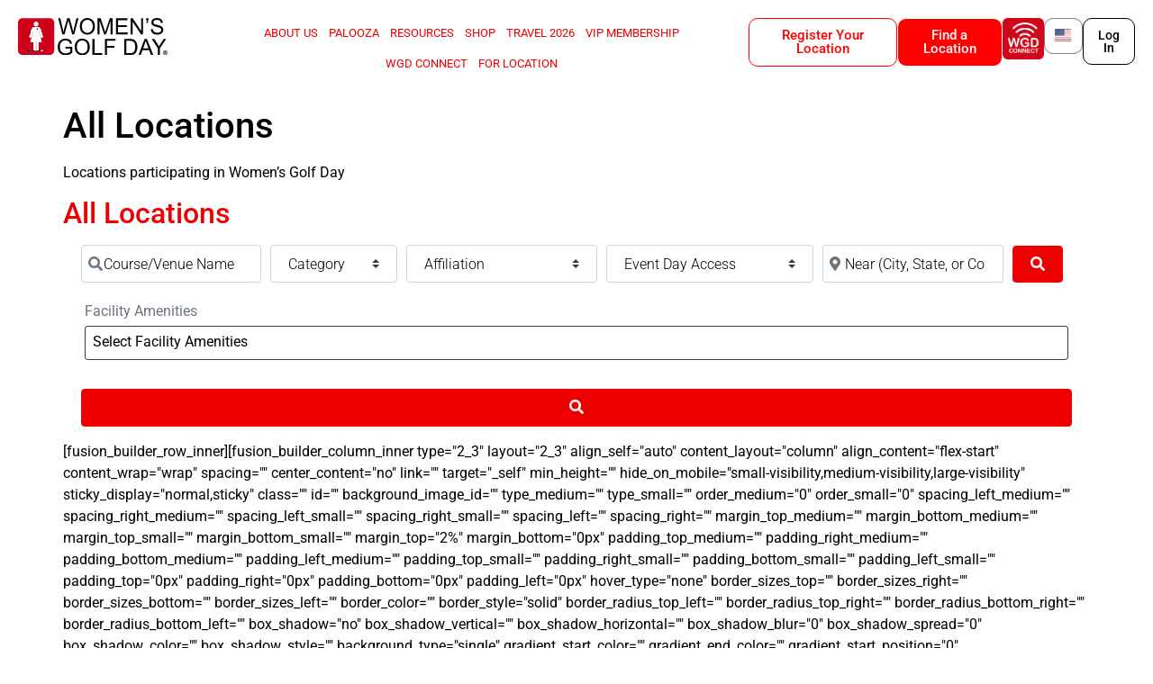

--- FILE ---
content_type: text/html; charset=UTF-8
request_url: https://www.womensgolfday.com/location/page/4/
body_size: 84499
content:



<!doctype html>
<html lang="en-US" prefix="og: https://ogp.me/ns#">
<head>
	<meta charset="UTF-8">
<script>
var gform;gform||(document.addEventListener("gform_main_scripts_loaded",function(){gform.scriptsLoaded=!0}),document.addEventListener("gform/theme/scripts_loaded",function(){gform.themeScriptsLoaded=!0}),window.addEventListener("DOMContentLoaded",function(){gform.domLoaded=!0}),gform={domLoaded:!1,scriptsLoaded:!1,themeScriptsLoaded:!1,isFormEditor:()=>"function"==typeof InitializeEditor,callIfLoaded:function(o){return!(!gform.domLoaded||!gform.scriptsLoaded||!gform.themeScriptsLoaded&&!gform.isFormEditor()||(gform.isFormEditor()&&console.warn("The use of gform.initializeOnLoaded() is deprecated in the form editor context and will be removed in Gravity Forms 3.1."),o(),0))},initializeOnLoaded:function(o){gform.callIfLoaded(o)||(document.addEventListener("gform_main_scripts_loaded",()=>{gform.scriptsLoaded=!0,gform.callIfLoaded(o)}),document.addEventListener("gform/theme/scripts_loaded",()=>{gform.themeScriptsLoaded=!0,gform.callIfLoaded(o)}),window.addEventListener("DOMContentLoaded",()=>{gform.domLoaded=!0,gform.callIfLoaded(o)}))},hooks:{action:{},filter:{}},addAction:function(o,r,e,t){gform.addHook("action",o,r,e,t)},addFilter:function(o,r,e,t){gform.addHook("filter",o,r,e,t)},doAction:function(o){gform.doHook("action",o,arguments)},applyFilters:function(o){return gform.doHook("filter",o,arguments)},removeAction:function(o,r){gform.removeHook("action",o,r)},removeFilter:function(o,r,e){gform.removeHook("filter",o,r,e)},addHook:function(o,r,e,t,n){null==gform.hooks[o][r]&&(gform.hooks[o][r]=[]);var d=gform.hooks[o][r];null==n&&(n=r+"_"+d.length),gform.hooks[o][r].push({tag:n,callable:e,priority:t=null==t?10:t})},doHook:function(r,o,e){var t;if(e=Array.prototype.slice.call(e,1),null!=gform.hooks[r][o]&&((o=gform.hooks[r][o]).sort(function(o,r){return o.priority-r.priority}),o.forEach(function(o){"function"!=typeof(t=o.callable)&&(t=window[t]),"action"==r?t.apply(null,e):e[0]=t.apply(null,e)})),"filter"==r)return e[0]},removeHook:function(o,r,t,n){var e;null!=gform.hooks[o][r]&&(e=(e=gform.hooks[o][r]).filter(function(o,r,e){return!!(null!=n&&n!=o.tag||null!=t&&t!=o.priority)}),gform.hooks[o][r]=e)}});
</script>

	<meta name="viewport" content="width=device-width, initial-scale=1">
	<link rel="profile" href="https://gmpg.org/xfn/11">
	
            <script data-no-defer="1" data-ezscrex="false" data-cfasync="false" data-pagespeed-no-defer data-cookieconsent="ignore">
                var ctPublicFunctions = {"_ajax_nonce":"9450f3b871","_rest_nonce":"b82273ab7f","_ajax_url":"\/wp-admin\/admin-ajax.php","_rest_url":"https:\/\/www.womensgolfday.com\/wp-json\/","data__cookies_type":"none","data__ajax_type":"rest","data__bot_detector_enabled":"1","data__frontend_data_log_enabled":1,"cookiePrefix":"","wprocket_detected":false,"host_url":"www.womensgolfday.com","text__ee_click_to_select":"Click to select the whole data","text__ee_original_email":"The complete one is","text__ee_got_it":"Got it","text__ee_blocked":"Blocked","text__ee_cannot_connect":"Cannot connect","text__ee_cannot_decode":"Can not decode email. Unknown reason","text__ee_email_decoder":"CleanTalk email decoder","text__ee_wait_for_decoding":"The magic is on the way!","text__ee_decoding_process":"Please wait a few seconds while we decode the contact data."}
            </script>
        
            <script data-no-defer="1" data-ezscrex="false" data-cfasync="false" data-pagespeed-no-defer data-cookieconsent="ignore">
                var ctPublic = {"_ajax_nonce":"9450f3b871","settings__forms__check_internal":"0","settings__forms__check_external":"0","settings__forms__force_protection":0,"settings__forms__search_test":"1","settings__forms__wc_add_to_cart":"0","settings__data__bot_detector_enabled":"1","settings__sfw__anti_crawler":0,"blog_home":"https:\/\/www.womensgolfday.com\/","pixel__setting":"3","pixel__enabled":false,"pixel__url":null,"data__email_check_before_post":"1","data__email_check_exist_post":0,"data__cookies_type":"none","data__key_is_ok":true,"data__visible_fields_required":true,"wl_brandname":"Anti-Spam by CleanTalk","wl_brandname_short":"CleanTalk","ct_checkjs_key":2097315433,"emailEncoderPassKey":"c005186b22deff485dbdfac75eb3450e","bot_detector_forms_excluded":"W10=","advancedCacheExists":false,"varnishCacheExists":false,"wc_ajax_add_to_cart":true,"theRealPerson":{"phrases":{"trpHeading":"The Real Person Badge!","trpContent1":"The commenter acts as a real person and verified as not a bot.","trpContent2":" Anti-Spam by CleanTalk","trpContentLearnMore":"Learn more"},"trpContentLink":"https:\/\/cleantalk.org\/help\/the-real-person?utm_id=&amp;utm_term=&amp;utm_source=admin_side&amp;utm_medium=trp_badge&amp;utm_content=trp_badge_link_click&amp;utm_campaign=apbct_links","imgPersonUrl":"https:\/\/www.womensgolfday.com\/wp-content\/plugins\/cleantalk-spam-protect\/css\/images\/real_user.svg","imgShieldUrl":"https:\/\/www.womensgolfday.com\/wp-content\/plugins\/cleantalk-spam-protect\/css\/images\/shield.svg"}}
            </script>
        
<!-- Search Engine Optimization by Rank Math - https://rankmath.com/ -->
<title>Locations - Page 4 of 21 - Womens Golf Day</title>
<meta name="description" content="Locations Archive - Page 4 of 21 - Womens Golf Day"/>
<meta name="robots" content="index, follow"/>
<link rel="canonical" href="https://www.womensgolfday.com/location/page/4/" />
<link rel="prev" href="https://www.womensgolfday.com/location/page/3/" />
<link rel="next" href="https://www.womensgolfday.com/location/page/5/" />
<meta property="og:locale" content="en_US" />
<meta property="og:type" content="article" />
<meta property="og:title" content="Locations - Page 4 of 21 - Womens Golf Day" />
<meta property="og:description" content="Locations Archive - Page 4 of 21 - Womens Golf Day" />
<meta property="og:url" content="https://www.womensgolfday.com/location/page/4/" />
<meta property="og:site_name" content="Womens Golf Day" />
<meta name="twitter:card" content="summary_large_image" />
<meta name="twitter:title" content="Locations - Page 4 of 21 - Womens Golf Day" />
<meta name="twitter:description" content="Locations Archive - Page 4 of 21 - Womens Golf Day" />
<script type="application/ld+json" class="rank-math-schema">{"@context":"https://schema.org","@graph":[{"@type":"Organization","@id":"https://www.womensgolfday.com/#organization","name":"Womens Golf Day"},{"@type":"WebSite","@id":"https://www.womensgolfday.com/#website","url":"https://www.womensgolfday.com","name":"Womens Golf Day","publisher":{"@id":"https://www.womensgolfday.com/#organization"},"inLanguage":"en-US"},{"@type":"CollectionPage","@id":"https://www.womensgolfday.com/location/page/4/#webpage","url":"https://www.womensgolfday.com/location/page/4/","name":"Locations - Page 4 of 21 - Womens Golf Day","isPartOf":{"@id":"https://www.womensgolfday.com/#website"},"inLanguage":"en-US"}]}</script>
<!-- /Rank Math WordPress SEO plugin -->

<link rel='dns-prefetch' href='//www.womensgolfday.com' />
<link rel='dns-prefetch' href='//fd.cleantalk.org' />
<link rel='dns-prefetch' href='//cdn.datatables.net' />
<link rel='dns-prefetch' href='//www.recaptcha.net' />
<link rel='dns-prefetch' href='//fonts.googleapis.com' />
<link rel='dns-prefetch' href='//use.fontawesome.com' />
<link rel="alternate" type="application/rss+xml" title="Womens Golf Day &raquo; Feed" href="https://www.womensgolfday.com/feed/" />
<link rel="alternate" type="application/rss+xml" title="Womens Golf Day &raquo; Comments Feed" href="https://www.womensgolfday.com/comments/feed/" />
<link rel="alternate" type="application/rss+xml" title="Womens Golf Day &raquo; Locations Feed" href="https://www.womensgolfday.com/location/feed/" />
<style id='wp-img-auto-sizes-contain-inline-css'>
img:is([sizes=auto i],[sizes^="auto," i]){contain-intrinsic-size:3000px 1500px}
/*# sourceURL=wp-img-auto-sizes-contain-inline-css */
</style>
<link rel='stylesheet' id='givewp-campaign-blocks-fonts-css' href='https://fonts.googleapis.com/css2?family=Inter%3Awght%40400%3B500%3B600%3B700&#038;display=swap&#038;ver=6.9' media='all' />
<link rel='stylesheet' id='acfwf-wc-cart-block-integration-css' href='https://www.womensgolfday.com/wp-content/plugins/advanced-coupons-for-woocommerce-free/dist/assets/index-467dde24.css?ver=1768470186' media='all' />
<link rel='stylesheet' id='acfwf-wc-checkout-block-integration-css' href='https://www.womensgolfday.com/wp-content/plugins/advanced-coupons-for-woocommerce-free/dist/assets/index-2a7d8588.css?ver=1768470186' media='all' />
<link rel='stylesheet' id='ayecode-ui-css' href='https://www.womensgolfday.com/wp-content/plugins/geodirectory/vendor/ayecode/wp-ayecode-ui/assets/css/ayecode-ui-compatibility.css?ver=0.2.42' media='all' />
<style id='ayecode-ui-inline-css'>
body.modal-open #wpadminbar{z-index:999}.embed-responsive-16by9 .fluid-width-video-wrapper{padding:0!important;position:initial}.aui-nav-links .pagination{justify-content:inherit}
		
			.embed-responsive .fitVids-wrapper {
				padding-bottom: 0 !important;
				position: initial;
				height: auto;
			}

			.card-columns-2by3 .embed-responsive-16by9:before {
				padding-top: 66.33%;
			}
		
		
/*# sourceURL=ayecode-ui-inline-css */
</style>
<link rel='stylesheet' id='dce-dynamic-visibility-style-css' href='https://www.womensgolfday.com/wp-content/plugins/dynamic-visibility-for-elementor/assets/css/dynamic-visibility.css?ver=6.0.1' media='all' />
<style id='wp-emoji-styles-inline-css'>

	img.wp-smiley, img.emoji {
		display: inline !important;
		border: none !important;
		box-shadow: none !important;
		height: 1em !important;
		width: 1em !important;
		margin: 0 0.07em !important;
		vertical-align: -0.1em !important;
		background: none !important;
		padding: 0 !important;
	}
/*# sourceURL=wp-emoji-styles-inline-css */
</style>
<link rel='stylesheet' id='wp-block-library-css' href='https://www.womensgolfday.com/wp-includes/css/dist/block-library/style.min.css?ver=6.9' media='all' />
<link rel='stylesheet' id='acfw-blocks-frontend-css' href='https://www.womensgolfday.com/wp-content/plugins/advanced-coupons-for-woocommerce-free/css/acfw-blocks-frontend.css?ver=4.7.1' media='all' />
<style id='woocommerce-events-fooevents-event-listing-style-inline-css'>
/*!***************************************************************************************************************************************************************************************************************************************************************!*\
  !*** css ./node_modules/css-loader/dist/cjs.js??ruleSet[1].rules[4].use[1]!./node_modules/postcss-loader/dist/cjs.js??ruleSet[1].rules[4].use[2]!./node_modules/sass-loader/dist/cjs.js??ruleSet[1].rules[4].use[3]!./src/fooevents-event-listing/style.scss ***!
  \***************************************************************************************************************************************************************************************************************************************************************/
/**
 * The following styles get applied both on the front of your site
 * and in the editor.
 *
 * Replace them with your own styles or remove the file completely.
 */
.wp-block-woocommerce-events-fooevents-event-listing {
  border: 0;
}

.fooevents-event-listing-clear {
  clear: both;
}

/* Event Listing Block */
.fooevents-event-listing-date-month {
  font-size: 0.9em;
  line-height: 1em;
  text-transform: uppercase;
  font-weight: 500;
  padding-top: 0.7em;
  margin: 0;
}

.fooevents-event-listing-date-day {
  font-size: 1.6em;
  font-weight: bold;
  line-height: 1.2em;
}

/* Event Listing Block > List */
.fooevents-event-listing-list-container {
  gap: 1.5em;
  margin-bottom: 1.5em;
  display: grid;
  grid-template-columns: 300px auto;
}

.fooevents-event-listing-list-container.image-right {
  grid-template-columns: auto 300px;
}

.image-right .fooevents-event-listing-list-thumbnail {
  grid-column: 2/3;
  grid-row: 1;
}

.image-right .fooevents-event-listing-list-content {
  grid-column: 1/2;
  grid-row: 1;
}

.fooevents-event-listing-list-container.image-none {
  grid-template-columns: repeat(1, 100%);
}

.fooevents-event-listing-list-seperators h2 {
  padding: 0 0 0.5em 0;
  font-size: 1.2em;
}

#fooevents-event-listing-list h3 {
  margin: 0 0 0.5em;
  padding: 0;
}

#fooevents-event-listing-list img {
  max-width: 100%;
  width: 100%;
  height: auto;
}

#fooevents-event-listing-list .fooevents-event-listing-list-datetime {
  padding: 0;
  margin: 0 0 0.5em;
}

#fooevents-event-listing-list .fooevents-event-listing-list-excerpt {
  margin: 0 0 0.5em;
  padding: 0;
}

#fooevents-event-listing-list .fooevents-event-listing-list-price {
  font-weight: bold;
  padding-right: 1em;
}

#fooevents-event-listing-list .fooevents-event-listing-list-location {
  margin: 0 0 0.5em;
  padding: 0;
}

#fooevents-event-listing-list .fooevents-event-listing-list-stock {
  margin: 0 0 1em;
  padding: 0;
}

#fooevents-event-listing-list .fooevents-event-listing-list-book-now {
  font-weight: bold;
}

#fooevents-event-listing-list .fooevents-event-listing-list-book-now a {
  text-decoration: none;
}

/* Event Listing Block > Compact */
table#fooevents-event-listing-compact {
  width: 100%;
}

table#fooevents-event-listing-compact th {
  text-align: left;
}

#fooevents-event-listing-compact h3 {
  margin-bottom: 0.5em;
  padding: 0;
  margin-block-start: 0;
  font-size: 1.4em;
}

#fooevents-event-listing-compact ul {
  list-style: none;
  margin: 0;
  padding: 0;
  font-size: 0.9em;
}

table#fooevents-event-listing-compact td.date {
  text-align: center;
}

#fooevents-event-listing-compact .fooevents-event-listing-compact-datetime {
  padding: 0 0 0.5em;
  margin: 0;
}

#fooevents-event-listing-compact .fooevents-event-listing-compact-excerpt {
  margin-bottom: 1em;
}

#fooevents-event-listing-compact .fooevents-event-listing-compact-stock {
  margin: 1em 0 0;
  padding: 0;
}

#fooevents-event-listing-compact .fooevents-event-listing-compact-book-now {
  padding: 0;
  margin: 0 0em;
  font-weight: bold;
}

#fooevents-event-listing-compact .fooevents-event-listing-compact-book-now a {
  text-decoration: none;
}

#fooevents-event-listing-compact .fooevents-event-listing-compact-price {
  font-weight: bold;
  margin: 0;
}

#fooevents-event-listing-compact .fooevents-event-listing-compact-price {
  font-weight: bold;
  margin: 0;
}

#fooevents-event-listing-compact .fooevents-event-listing-compact-availability {
  margin: 0;
}

#fooevents-event-listing-compact .fooevents-event-listing-compact-location {
  margin: 0 0 0.5em;
  padding: 0;
}

/* Event Listing Block > Tiled */
#fooevents-event-listing-tiles {
  display: grid;
  gap: 30px;
}

#fooevents-event-listing-tiles h3 {
  margin-bottom: 0.5em;
  padding: 0;
  margin-block-start: 0;
  font-size: 1.2em;
}

#fooevents-event-listing-tiles .event-thumbnail img {
  width: 100%;
  height: auto;
  padding: 0;
  margin: 0 0 1em;
}

#fooevents-event-listing-tiles .fooevents-event-listing-tiles-datetime {
  padding: 0;
  margin: 0 0 0.5em;
}

#fooevents-event-listing-tiles .fooevents-event-listing-tiles-location {
  font-weight: bold;
  margin: 0 0 0.5em;
}

#fooevents-event-listing-tiles .fooevents-event-listing-tiles-excerpt {
  margin: 0 0 1em;
}

#fooevents-event-listing-tiles .fooevents-event-listing-tiles-stock {
  margin: 0 0 1em;
}

#fooevents-event-listing-tiles .fooevents-event-listing-tiles-price {
  font-weight: bold;
  margin: 0;
}

#fooevents-event-listing-tiles .fooevents-event-listing-tiles-availability {
  margin: 0;
}

#fooevents-event-listing-tiles .fooevents-event-listing-book-now {
  font-weight: bold;
  margin: 1em 0 0;
}

#fooevents-event-listing-tiles .fooevents-event-listing-book-now a {
  text-decoration: none;
}

.fooevents-event-listing-tile-number-2 {
  grid-template-columns: repeat(2, calc(50% - 15px));
}

.fooevents-event-listing-tile-number-3 {
  grid-template-columns: repeat(3, calc(33.33% - 20px));
}

.fooevents-event-listing-tile-number-4 {
  grid-template-columns: repeat(4, calc(25% - 22.5px));
}

.fooevents-event-listing-tile-number-5 {
  grid-template-columns: repeat(5, calc(20% - 24px));
}

.fooevents-event-listing-tile-number-6 {
  grid-template-columns: repeat(6, calc(16.66% - 25px));
}

/* Event Icon Styles */
.event-icon {
  display: inline;
  margin: 0.4em 0.4em 0 0;
  padding: 0;
  line-height: 0.8em;
}

.event-icon:before {
  content: "\f469";
  font-family: "dashicons";
  font-size: 1em;
}

.event-icon-calendar:before {
  content: "\f508";
}

@media screen and (max-width: 55em) {
  .fooevents-event-listing-tile-number-5,
  .fooevents-event-listing-tile-number-6 {
    grid-template-columns: repeat(3, calc(33.33% - 20px));
  }
  #fooevents-event-listing-compact td {
    display: block;
    width: 100%;
  }
  table#fooevents-event-listing-compact td.date {
    text-align: left;
  }
}
@media screen and (max-width: 50em) {
  .fooevents-event-listing-tile-number-2,
  .fooevents-event-listing-tile-number-3,
  .fooevents-event-listing-tile-number-4,
  .fooevents-event-listing-tile-number-5,
  .fooevents-event-listing-tile-number-6 {
    grid-template-columns: repeat(3, calc(33.33% - 20px));
  }
}
@media screen and (max-width: 40em) {
  .fooevents-event-listing-tile-number-2,
  .fooevents-event-listing-tile-number-3,
  .fooevents-event-listing-tile-number-4,
  .fooevents-event-listing-tile-number-5,
  .fooevents-event-listing-tile-number-6 {
    grid-template-columns: repeat(2, calc(50% - 15px));
  }
  .fooevents-event-listing-list-container {
    grid-template-columns: repeat(1, 100%);
  }
}
@media screen and (max-width: 30em) {
  .fooevents-event-listing-tile-number-2,
  .fooevents-event-listing-tile-number-3,
  .fooevents-event-listing-tile-number-4,
  .fooevents-event-listing-tile-number-5,
  .fooevents-event-listing-tile-number-6 {
    grid-template-columns: repeat(1, 100%);
  }
}

/*# sourceMappingURL=style-index.css.map*/
/*# sourceURL=https://www.womensgolfday.com/wp-content/plugins/fooevents/build/fooevents-event-listing/style-index.css */
</style>
<style id='woocommerce-events-fooevents-event-attendees-style-inline-css'>
/*!*****************************************************************************************************************************************************************************************************************************************************************!*\
  !*** css ./node_modules/css-loader/dist/cjs.js??ruleSet[1].rules[4].use[1]!./node_modules/postcss-loader/dist/cjs.js??ruleSet[1].rules[4].use[2]!./node_modules/sass-loader/dist/cjs.js??ruleSet[1].rules[4].use[3]!./src/fooevents-event-attendees/style.scss ***!
  \*****************************************************************************************************************************************************************************************************************************************************************/
/**
 * The following styles get applied both on the front of your site
 * and in the editor.
 *
 * Replace them with your own styles or remove the file completely.
 */
/*  Attendee Block Grid Styles */
.fooevents-attendees-grid {
  display: grid;
  gap: 30px;
}

.fooevents-attendee-list-grid-2 {
  grid-template-columns: repeat(2, calc(50% - 15px));
}

.fooevents-attendee-list-grid-3 {
  grid-template-columns: repeat(3, calc(33.33% - 20px));
}

.fooevents-attendee-list-grid-4 {
  grid-template-columns: repeat(4, calc(25% - 22.5px));
}

.fooevents-attendee-list-grid-5 {
  grid-template-columns: repeat(5, calc(20% - 24px));
}

.fooevents-attendee-list-grid-6 {
  grid-template-columns: repeat(6, calc(16.66% - 25px));
}

.fooevents-attendee-list-grid-7 {
  grid-template-columns: repeat(7, calc(14.28% - 25.7142857143px));
}

.fooevents-attendee-list-grid-8 {
  grid-template-columns: repeat(8, calc(12.5% - 26.25px));
}

.fooevents-attendees-grid .fooevents-attendee {
  margin-bottom: 1em;
  text-align: center;
  line-height: 1.3em;
}

.fooevents-attendees:after,
.fooevents-attendee-list-clear {
  clear: both;
  content: "";
  display: block;
}

.fooevents-attendees-grid .fooevents-attendee img {
  border-radius: 100%;
  max-width: 90%;
  margin: 0 0 0.5em;
  display: inline-block;
}

.fooevents-attendees-grid .fooevents-attendee-info-name {
  font-weight: bold;
}

.fooevents-attendees-grid .fooevents-attendee-info-designation,
.fooevents-attendees-grid .fooevents-attendee-info-company,
.fooevents-attendees-grid .fooevents-attendee-info-telephone,
.fooevents-attendees-grid .fooevents-attendee-info-email,
.fooevents-attendees-grid .fooevents-attendee-info-signup {
  font-size: 0.8em;
}

.fooevents-attendees-grid .fooevents-attendee-info-designation {
  font-weight: 600;
}

.fooevents-attendees-grid-total {
  padding: 1em 0;
  text-align: center;
}

/* Attendee Block Name Styles */
.fooevents-attendee strong {
  font-size: 0.9em;
  font-weight: 600;
}

/* Attendee Block Pictures Styles */
.fooevents-attendees-pictures .fooevents-attendee {
  float: left;
  text-align: center;
  line-height: 1.3em;
  margin: 0 0 0 -0.8em;
}

.fooevents-attendees-pictures .fooevents-attendee img {
  max-width: 100%;
}

.fooevents-attendees-pictures .fooevents-attendee-size-large {
  width: 6em;
}

.fooevents-attendees-pictures .fooevents-attendee-size-large img {
  border: solid 4px #fff;
  width: 6em;
}

.fooevents-attendees-pictures .fooevents-attendee-size-medium {
  width: 3.5em;
}

.fooevents-attendees-pictures .fooevents-attendee-size-medium img {
  border: solid 3px #fff;
  width: 3.5em;
}

.fooevents-attendees-pictures .fooevents-attendee-size-small {
  width: 2.5em;
}

.fooevents-attendees-pictures .fooevents-attendee-size-small img {
  border: solid 2px #fff;
  width: 2.5em;
}

#fooevents-attendee-list-compact .fooevents-attendee-large img {
  max-width: 6em;
}

#fooevents-attendee-list-compact .fooevents-attendee-medium img {
  max-width: 3.5em;
}

#fooevents-attendee-list-compact .fooevents-attendee-small img {
  max-width: 2.5em;
}

.fooevents-attendees-pictures .fooevents-attendee-0 {
  margin: 0;
}

/* Attendee Block List Styles */
.fooevents-attendees-list img {
  border-radius: 100%;
  max-width: 90%;
  margin: 0 0 0.5em;
}

.fooevents-attendees-list-total {
  padding: 1em 0;
  text-align: left;
}

/* Attendee Block Image Styles */
.fooevents-attendees-pictures .fooevents-attendee img {
  border-radius: 100%;
  max-width: 100%;
  margin: 0 0 0.5em;
}

/* Responsive Styles */
@media screen and (max-width: 55em) {
  .fooevents-attendee-list-grid-5,
  .fooevents-attendee-list-grid-6,
  .fooevents-attendee-list-grid-7,
  .fooevents-attendee-list-grid-8 {
    grid-template-columns: repeat(5, calc(20% - 24px));
  }
}
@media screen and (max-width: 50em) {
  .fooevents-attendee-list-grid-5,
  .fooevents-attendee-list-grid-6,
  .fooevents-attendee-list-grid-7,
  .fooevents-attendee-list-grid-8 {
    grid-template-columns: repeat(4, calc(25% - 22.5px));
  }
}
@media screen and (max-width: 40em) {
  .fooevents-attendee-list-grid-4,
  .fooevents-attendee-list-grid-5,
  .fooevents-attendee-list-grid-6,
  .fooevents-attendee-list-grid-7,
  .fooevents-attendee-list-grid-8 {
    grid-template-columns: repeat(3, calc(33.33% - 20px));
  }
  #fooevents-attendee-list-compact th {
    display: none;
  }
  #fooevents-attendee-list-compact td {
    display: block;
    width: 100%;
  }
}
@media screen and (max-width: 30em) {
  .fooevents-attendee-list-grid-3,
  .fooevents-attendee-list-grid-4,
  .fooevents-attendee-list-grid-5,
  .fooevents-attendee-list-grid-6,
  .fooevents-attendee-list-grid-7,
  .fooevents-attendee-list-grid-8 {
    grid-template-columns: repeat(2, calc(50% - 15px));
  }
}

/*# sourceMappingURL=style-index.css.map*/
/*# sourceURL=https://www.womensgolfday.com/wp-content/plugins/fooevents/build/fooevents-event-attendees/style-index.css */
</style>
<style id='givewp-campaign-comments-block-style-inline-css'>
.givewp-campaign-comment-block-card{display:flex;gap:var(--givewp-spacing-3);padding:var(--givewp-spacing-4) 0}.givewp-campaign-comment-block-card__avatar{align-items:center;border-radius:50%;display:flex;height:40px;justify-content:center;width:40px}.givewp-campaign-comment-block-card__avatar img{align-items:center;border-radius:50%;display:flex;height:auto;justify-content:center;min-width:40px;width:100%}.givewp-campaign-comment-block-card__donor-name{color:var(--givewp-neutral-700);font-size:1rem;font-weight:600;line-height:1.5;margin:0;text-align:left}.givewp-campaign-comment-block-card__details{align-items:center;color:var(--givewp-neutral-400);display:flex;font-size:.875rem;font-weight:500;gap:var(--givewp-spacing-2);height:auto;line-height:1.43;margin:2px 0 var(--givewp-spacing-3) 0;text-align:left}.givewp-campaign-comment-block-card__comment{color:var(--givewp-neutral-700);font-size:1rem;line-height:1.5;margin:0;text-align:left}.givewp-campaign-comment-block-card__read-more{background:none;border:none;color:var(--givewp-blue-500);cursor:pointer;font-size:.875rem;line-height:1.43;outline:none;padding:0}
.givewp-campaign-comments-block-empty-state{align-items:center;background-color:var(--givewp-shades-white);border:1px solid var(--givewp-neutral-50);border-radius:.5rem;display:flex;flex-direction:column;justify-content:center;padding:var(--givewp-spacing-6)}.givewp-campaign-comments-block-empty-state__details{align-items:center;display:flex;flex-direction:column;gap:var(--givewp-spacing-1);justify-content:center;margin:.875rem 0}.givewp-campaign-comments-block-empty-state__title{color:var(--givewp-neutral-700);font-size:1rem;font-weight:500;margin:0}.givewp-campaign-comments-block-empty-state__description{color:var(--givewp-neutral-700);font-size:.875rem;line-height:1.43;margin:0}
.givewp-campaign-comment-block{background-color:var(--givewp-shades-white);display:flex;flex-direction:column;gap:var(--givewp-spacing-2);padding:var(--givewp-spacing-6) 0}.givewp-campaign-comment-block__title{color:var(--givewp-neutral-900);font-size:18px;font-weight:600;line-height:1.56;margin:0;text-align:left}.givewp-campaign-comment-block__cta{align-items:center;background-color:var(--givewp-neutral-50);border-radius:4px;color:var(--giewp-neutral-500);display:flex;font-size:14px;font-weight:600;gap:8px;height:36px;line-height:1.43;margin:0;padding:var(--givewp-spacing-2) var(--givewp-spacing-4);text-align:left}

/*# sourceURL=https://www.womensgolfday.com/wp-content/plugins/give/build/campaignCommentsBlockApp.css */
</style>
<style id='givewp-campaign-cover-block-style-inline-css'>
.givewp-campaign-selector{border:1px solid #e5e7eb;border-radius:5px;box-shadow:0 2px 4px 0 rgba(0,0,0,.05);display:flex;flex-direction:column;gap:20px;padding:40px 24px}.givewp-campaign-selector__label{padding-bottom:16px}.givewp-campaign-selector__select input[type=text]:focus{border-color:transparent;box-shadow:0 0 0 1px transparent;outline:2px solid transparent}.givewp-campaign-selector__logo{align-self:center}.givewp-campaign-selector__open{background:#2271b1;border:none;border-radius:5px;color:#fff;cursor:pointer;padding:.5rem 1rem}.givewp-campaign-selector__submit{background-color:#27ae60;border:0;border-radius:5px;color:#fff;font-weight:700;outline:none;padding:1rem;text-align:center;transition:.2s;width:100%}.givewp-campaign-selector__submit:disabled{background-color:#f3f4f6;color:#9ca0af}.givewp-campaign-selector__submit:hover:not(:disabled){cursor:pointer;filter:brightness(1.2)}
.givewp-campaign-cover-block__button{align-items:center;border:1px solid #2271b1;border-radius:2px;color:#2271b1;display:flex;justify-content:center;margin-bottom:.5rem;min-height:32px;width:100%}.givewp-campaign-cover-block__image{border-radius:2px;display:flex;flex-grow:1;margin-bottom:.5rem;max-height:4.44rem;-o-object-fit:cover;object-fit:cover;width:100%}.givewp-campaign-cover-block__help-text{color:#4b5563;font-size:.75rem;font-stretch:normal;font-style:normal;font-weight:400;letter-spacing:normal;line-height:1.4;text-align:left}.givewp-campaign-cover-block__edit-campaign-link{align-items:center;display:inline-flex;font-size:.75rem;font-stretch:normal;font-style:normal;font-weight:400;gap:.125rem;line-height:1.4}.givewp-campaign-cover-block__edit-campaign-link svg{fill:currentColor;height:1.25rem;width:1.25rem}.givewp-campaign-cover-block-preview__image{align-items:center;display:flex;height:100%;justify-content:center;width:100%}

/*# sourceURL=https://www.womensgolfday.com/wp-content/plugins/give/build/campaignCoverBlock.css */
</style>
<style id='givewp-campaign-donations-style-inline-css'>
.givewp-campaign-donations-block{padding:1.5rem 0}.givewp-campaign-donations-block *{font-family:Inter,sans-serif}.givewp-campaign-donations-block .givewp-campaign-donations-block__header{align-items:center;display:flex;justify-content:space-between;margin-bottom:.5rem}.givewp-campaign-donations-block .givewp-campaign-donations-block__title{color:var(--givewp-neutral-900);font-size:1.125rem;font-weight:600;line-height:1.56;margin:0}.givewp-campaign-donations-block .givewp-campaign-donations-block__donations{display:grid;gap:.5rem;margin:0;padding:0}.givewp-campaign-donations-block .givewp-campaign-donations-block__donation,.givewp-campaign-donations-block .givewp-campaign-donations-block__empty-state{background-color:var(--givewp-shades-white);border:1px solid var(--givewp-neutral-50);border-radius:.5rem;display:flex;padding:1rem}.givewp-campaign-donations-block .givewp-campaign-donations-block__donation{align-items:center;gap:.75rem}.givewp-campaign-donations-block .givewp-campaign-donations-block__donation-icon{align-items:center;display:flex}.givewp-campaign-donations-block .givewp-campaign-donations-block__donation-icon img{border-radius:100%;height:2.5rem;-o-object-fit:cover;object-fit:cover;width:2.5rem}.givewp-campaign-donations-block .givewp-campaign-donations-block__donation-info{display:flex;flex-direction:column;justify-content:center;row-gap:.25rem}.givewp-campaign-donations-block .givewp-campaign-donations-block__donation-description{color:var(--givewp-neutral-500);font-size:1rem;font-weight:500;line-height:1.5;margin:0}.givewp-campaign-donations-block .givewp-campaign-donations-block__donation-description strong{color:var(--givewp-neutral-700);font-weight:600}.givewp-campaign-donations-block .givewp-campaign-donations-block__donation-date{align-items:center;color:var(--givewp-neutral-400);display:flex;font-size:.875rem;font-weight:500;line-height:1.43}.givewp-campaign-donations-block .givewp-campaign-donations-block__donation-ribbon{align-items:center;border-radius:100%;color:#1f2937;display:flex;height:1.25rem;justify-content:center;margin-left:auto;width:1.25rem}.givewp-campaign-donations-block .givewp-campaign-donations-block__donation-ribbon[data-position="1"]{background-color:gold}.givewp-campaign-donations-block .givewp-campaign-donations-block__donation-ribbon[data-position="2"]{background-color:silver}.givewp-campaign-donations-block .givewp-campaign-donations-block__donation-ribbon[data-position="3"]{background-color:#cd7f32;color:#fffaf2}.givewp-campaign-donations-block .givewp-campaign-donations-block__donation-amount{color:var(--givewp-neutral-700);font-size:1.125rem;font-weight:600;line-height:1.56;margin-left:auto}.givewp-campaign-donations-block .givewp-campaign-donations-block__footer{display:flex;justify-content:center;margin-top:.5rem}.givewp-campaign-donations-block .givewp-campaign-donations-block__donate-button button.givewp-donation-form-modal__open,.givewp-campaign-donations-block .givewp-campaign-donations-block__empty-button button.givewp-donation-form-modal__open,.givewp-campaign-donations-block .givewp-campaign-donations-block__load-more-button{background:none!important;border:1px solid var(--givewp-primary-color);border-radius:.5rem;color:var(--givewp-primary-color)!important;font-size:.875rem;font-weight:600;line-height:1.43;padding:.25rem 1rem!important}.givewp-campaign-donations-block .givewp-campaign-donations-block__donate-button button.givewp-donation-form-modal__open:hover,.givewp-campaign-donations-block .givewp-campaign-donations-block__empty-button button.givewp-donation-form-modal__open:hover,.givewp-campaign-donations-block .givewp-campaign-donations-block__load-more-button:hover{background:var(--givewp-primary-color)!important;color:var(--givewp-shades-white)!important}.givewp-campaign-donations-block .givewp-campaign-donations-block__empty-state{align-items:center;flex-direction:column;padding:1.5rem}.givewp-campaign-donations-block .givewp-campaign-donations-block__empty-description,.givewp-campaign-donations-block .givewp-campaign-donations-block__empty-title{color:var(--givewp-neutral-700);margin:0}.givewp-campaign-donations-block .givewp-campaign-donations-block__empty-title{font-size:1rem;font-weight:500;line-height:1.5}.givewp-campaign-donations-block .givewp-campaign-donations-block__empty-description{font-size:.875rem;line-height:1.43;margin-top:.25rem}.givewp-campaign-donations-block .givewp-campaign-donations-block__empty-icon{color:var(--givewp-secondary-color);margin-bottom:.875rem;order:-1}.givewp-campaign-donations-block .givewp-campaign-donations-block__empty-button{margin-top:.875rem}.givewp-campaign-donations-block .givewp-campaign-donations-block__empty-button button.givewp-donation-form-modal__open{border-radius:.25rem;padding:.5rem 1rem!important}

/*# sourceURL=https://www.womensgolfday.com/wp-content/plugins/give/build/campaignDonationsBlockApp.css */
</style>
<style id='givewp-campaign-donors-style-inline-css'>
.givewp-campaign-donors-block{padding:1.5rem 0}.givewp-campaign-donors-block *{font-family:Inter,sans-serif}.givewp-campaign-donors-block .givewp-campaign-donors-block__header{align-items:center;display:flex;justify-content:space-between;margin-bottom:.5rem}.givewp-campaign-donors-block .givewp-campaign-donors-block__title{color:var(--givewp-neutral-900);font-size:1.125rem;font-weight:600;line-height:1.56;margin:0}.givewp-campaign-donors-block .givewp-campaign-donors-block__donors{display:grid;gap:.5rem;margin:0;padding:0}.givewp-campaign-donors-block .givewp-campaign-donors-block__donor,.givewp-campaign-donors-block .givewp-campaign-donors-block__empty-state{background-color:var(--givewp-shades-white);border:1px solid var(--givewp-neutral-50);border-radius:.5rem;display:flex;padding:1rem}.givewp-campaign-donors-block .givewp-campaign-donors-block__donor{align-items:center;gap:.75rem}.givewp-campaign-donors-block .givewp-campaign-donors-block__donor-avatar{align-items:center;display:flex}.givewp-campaign-donors-block .givewp-campaign-donors-block__donor-avatar img{border-radius:100%;height:2.5rem;-o-object-fit:cover;object-fit:cover;width:2.5rem}.givewp-campaign-donors-block .givewp-campaign-donors-block__donor-info{align-items:center;display:flex;flex-wrap:wrap;row-gap:.25rem}.givewp-campaign-donors-block .givewp-campaign-donors-block__donor-name{color:var(--givewp-neutral-900);font-size:1rem;font-weight:600;line-height:1.5;margin:0}.givewp-campaign-donors-block .givewp-campaign-donors-block__donor-date{align-items:center;color:var(--givewp-neutral-400);display:flex;font-size:.875rem;font-weight:500;line-height:1.43}.givewp-campaign-donors-block .givewp-campaign-donors-block__donor-date:before{background:var(--givewp-neutral-100);border-radius:100%;content:"";display:block;height:.25rem;margin:0 .5rem;width:.25rem}.givewp-campaign-donors-block .givewp-campaign-donors-block__donor-ribbon{align-items:center;border-radius:100%;color:#1f2937;display:flex;height:1.25rem;justify-content:center;margin-left:.5rem;width:1.25rem}.givewp-campaign-donors-block .givewp-campaign-donors-block__donor-ribbon[data-position="1"]{background-color:gold}.givewp-campaign-donors-block .givewp-campaign-donors-block__donor-ribbon[data-position="2"]{background-color:silver}.givewp-campaign-donors-block .givewp-campaign-donors-block__donor-ribbon[data-position="3"]{background-color:#cd7f32;color:#fffaf2}.givewp-campaign-donors-block .givewp-campaign-donors-block__donor-company{color:var(--givewp-neutral-400);display:flex;flex:0 0 100%;font-size:.875rem;font-weight:500;line-height:1.43}.givewp-campaign-donors-block .givewp-campaign-donors-block__donor-amount{color:var(--givewp-neutral-700);font-size:1.125rem;font-weight:600;line-height:1.56;margin-left:auto}.givewp-campaign-donors-block .givewp-campaign-donors-block__footer{display:flex;justify-content:center;margin-top:.5rem}.givewp-campaign-donors-block .givewp-campaign-donors-block__donate-button button.givewp-donation-form-modal__open,.givewp-campaign-donors-block .givewp-campaign-donors-block__empty-button button.givewp-donation-form-modal__open,.givewp-campaign-donors-block .givewp-campaign-donors-block__load-more-button{background:none!important;border:1px solid var(--givewp-primary-color);border-radius:.5rem;color:var(--givewp-primary-color)!important;font-size:.875rem;font-weight:600;line-height:1.43;padding:.25rem 1rem!important}.givewp-campaign-donors-block .givewp-campaign-donors-block__donate-button button.givewp-donation-form-modal__open:hover,.givewp-campaign-donors-block .givewp-campaign-donors-block__empty-button button.givewp-donation-form-modal__open:hover,.givewp-campaign-donors-block .givewp-campaign-donors-block__load-more-button:hover{background:var(--givewp-primary-color)!important;color:var(--givewp-shades-white)!important}.givewp-campaign-donors-block .givewp-campaign-donors-block__empty-state{align-items:center;flex-direction:column;padding:1.5rem}.givewp-campaign-donors-block .givewp-campaign-donors-block__empty-description,.givewp-campaign-donors-block .givewp-campaign-donors-block__empty-title{color:var(--givewp-neutral-700);margin:0}.givewp-campaign-donors-block .givewp-campaign-donors-block__empty-title{font-size:1rem;font-weight:500;line-height:1.5}.givewp-campaign-donors-block .givewp-campaign-donors-block__empty-description{font-size:.875rem;line-height:1.43;margin-top:.25rem}.givewp-campaign-donors-block .givewp-campaign-donors-block__empty-icon{color:var(--givewp-secondary-color);margin-bottom:.875rem;order:-1}.givewp-campaign-donors-block .givewp-campaign-donors-block__empty-button{margin-top:.875rem}.givewp-campaign-donors-block .givewp-campaign-donors-block__empty-button button.givewp-donation-form-modal__open{border-radius:.25rem;padding:.5rem 1rem!important}

/*# sourceURL=https://www.womensgolfday.com/wp-content/plugins/give/build/campaignDonorsBlockApp.css */
</style>
<style id='givewp-campaign-form-style-inline-css'>
.givewp-donation-form-modal{outline:none;overflow-y:scroll;padding:1rem;width:100%}.givewp-donation-form-modal[data-entering=true]{animation:modal-fade .3s,modal-zoom .6s}@keyframes modal-fade{0%{opacity:0}to{opacity:1}}@keyframes modal-zoom{0%{transform:scale(.8)}to{transform:scale(1)}}.givewp-donation-form-modal__overlay{align-items:center;background:rgba(0,0,0,.7);display:flex;flex-direction:column;height:var(--visual-viewport-height);justify-content:center;left:0;position:fixed;top:0;width:100vw;z-index:100}.givewp-donation-form-modal__overlay[data-loading=true]{display:none}.givewp-donation-form-modal__overlay[data-entering=true]{animation:modal-fade .3s}.givewp-donation-form-modal__overlay[data-exiting=true]{animation:modal-fade .15s ease-in reverse}.givewp-donation-form-modal__open__spinner{left:50%;line-height:1;position:absolute;top:50%;transform:translate(-50%,-50%);z-index:100}.givewp-donation-form-modal__open{position:relative}.givewp-donation-form-modal__close{background:#e7e8ed;border:1px solid transparent;border-radius:50%;cursor:pointer;display:flex;padding:.75rem;position:fixed;right:25px;top:25px;transition:.2s;width:-moz-fit-content;width:fit-content;z-index:999}.givewp-donation-form-modal__close svg{height:1rem;width:1rem}.givewp-donation-form-modal__close:active,.givewp-donation-form-modal__close:focus,.givewp-donation-form-modal__close:hover{background-color:#caccd7;border:1px solid #caccd7}.admin-bar .givewp-donation-form-modal{margin-top:32px}.admin-bar .givewp-donation-form-modal__close{top:57px}
.givewp-entity-selector{border:1px solid #e5e7eb;border-radius:5px;box-shadow:0 2px 4px 0 rgba(0,0,0,.05);display:flex;flex-direction:column;gap:20px;padding:40px 24px}.givewp-entity-selector__label{padding-bottom:16px}.givewp-entity-selector__select input[type=text]:focus{border-color:transparent;box-shadow:0 0 0 1px transparent;outline:2px solid transparent}.givewp-entity-selector__logo{align-self:center}.givewp-entity-selector__open{background:#2271b1;border:none;border-radius:5px;color:#fff;cursor:pointer;padding:.5rem 1rem}.givewp-entity-selector__submit{background-color:#27ae60;border:0;border-radius:5px;color:#fff;font-weight:700;outline:none;padding:1rem;text-align:center;transition:.2s;width:100%}.givewp-entity-selector__submit:disabled{background-color:#f3f4f6;color:#9ca0af}.givewp-entity-selector__submit:hover:not(:disabled){cursor:pointer;filter:brightness(1.2)}
.givewp-campaign-selector{border:1px solid #e5e7eb;border-radius:5px;box-shadow:0 2px 4px 0 rgba(0,0,0,.05);display:flex;flex-direction:column;gap:20px;padding:40px 24px}.givewp-campaign-selector__label{padding-bottom:16px}.givewp-campaign-selector__select input[type=text]:focus{border-color:transparent;box-shadow:0 0 0 1px transparent;outline:2px solid transparent}.givewp-campaign-selector__logo{align-self:center}.givewp-campaign-selector__open{background:#2271b1;border:none;border-radius:5px;color:#fff;cursor:pointer;padding:.5rem 1rem}.givewp-campaign-selector__submit{background-color:#27ae60;border:0;border-radius:5px;color:#fff;font-weight:700;outline:none;padding:1rem;text-align:center;transition:.2s;width:100%}.givewp-campaign-selector__submit:disabled{background-color:#f3f4f6;color:#9ca0af}.givewp-campaign-selector__submit:hover:not(:disabled){cursor:pointer;filter:brightness(1.2)}
.givewp-donation-form-link,.givewp-donation-form-modal__open{background:var(--givewp-primary-color,#2271b1);border:none;border-radius:5px;color:#fff;cursor:pointer;font-family:-apple-system,BlinkMacSystemFont,Segoe UI,Roboto,Oxygen-Sans,Ubuntu,Cantarell,Helvetica Neue,sans-serif;font-size:1rem;font-weight:500!important;line-height:1.5;padding:.75rem 1.25rem!important;text-decoration:none!important;transition:all .2s ease;width:100%}.givewp-donation-form-link:active,.givewp-donation-form-link:focus,.givewp-donation-form-link:focus-visible,.givewp-donation-form-link:hover,.givewp-donation-form-modal__open:active,.givewp-donation-form-modal__open:focus,.givewp-donation-form-modal__open:focus-visible,.givewp-donation-form-modal__open:hover{background-color:color-mix(in srgb,var(--givewp-primary-color,#2271b1),#000 20%)}.components-input-control__label{width:100%}.wp-block-givewp-campaign-form{position:relative}.wp-block-givewp-campaign-form form[id*=give-form] #give-gateway-radio-list>li input[type=radio]{display:inline-block}.wp-block-givewp-campaign-form iframe{pointer-events:none;width:100%!important}.give-change-donation-form-btn svg{margin-top:3px}.givewp-default-form-toggle{margin-top:var(--givewp-spacing-4)}

/*# sourceURL=https://www.womensgolfday.com/wp-content/plugins/give/build/campaignFormBlock.css */
</style>
<style id='givewp-campaign-goal-style-inline-css'>
.givewp-campaign-goal{display:flex;flex-direction:column;gap:.5rem;padding-bottom:1rem}.givewp-campaign-goal__container{display:flex;flex-direction:row;justify-content:space-between}.givewp-campaign-goal__container-item{display:flex;flex-direction:column;gap:.2rem}.givewp-campaign-goal__container-item span{color:var(--givewp-neutral-500);font-size:12px;font-weight:600;letter-spacing:.48px;line-height:1.5;text-transform:uppercase}.givewp-campaign-goal__container-item strong{color:var(--givewp-neutral-900);font-size:20px;font-weight:600;line-height:1.6}.givewp-campaign-goal__progress-bar{display:flex}.givewp-campaign-goal__progress-bar-container{background-color:#f2f2f2;border-radius:14px;box-shadow:inset 0 1px 4px 0 rgba(0,0,0,.09);display:flex;flex-grow:1;height:8px}.givewp-campaign-goal__progress-bar-progress{background:var(--givewp-secondary-color,#2d802f);border-radius:14px;box-shadow:inset 0 1px 4px 0 rgba(0,0,0,.09);display:flex;height:8px}

/*# sourceURL=https://www.womensgolfday.com/wp-content/plugins/give/build/campaignGoalBlockApp.css */
</style>
<style id='givewp-campaign-stats-block-style-inline-css'>
.givewp-campaign-stats-block span{color:var(--givewp-neutral-500);display:block;font-size:12px;font-weight:600;letter-spacing:.48px;line-height:1.5;margin-bottom:2px;text-align:left;text-transform:uppercase}.givewp-campaign-stats-block strong{color:var(--givewp-neutral-900);font-size:20px;font-weight:600;letter-spacing:normal;line-height:1.6}

/*# sourceURL=https://www.womensgolfday.com/wp-content/plugins/give/build/campaignStatsBlockApp.css */
</style>
<style id='givewp-campaign-donate-button-style-inline-css'>
.givewp-donation-form-link,.givewp-donation-form-modal__open{background:var(--givewp-primary-color,#2271b1);border:none;border-radius:5px;color:#fff;cursor:pointer;font-family:-apple-system,BlinkMacSystemFont,Segoe UI,Roboto,Oxygen-Sans,Ubuntu,Cantarell,Helvetica Neue,sans-serif;font-size:1rem;font-weight:500!important;line-height:1.5;padding:.75rem 1.25rem!important;text-decoration:none!important;transition:all .2s ease;width:100%}.givewp-donation-form-link:active,.givewp-donation-form-link:focus,.givewp-donation-form-link:focus-visible,.givewp-donation-form-link:hover,.givewp-donation-form-modal__open:active,.givewp-donation-form-modal__open:focus,.givewp-donation-form-modal__open:focus-visible,.givewp-donation-form-modal__open:hover{background-color:color-mix(in srgb,var(--givewp-primary-color,#2271b1),#000 20%)}.give-change-donation-form-btn svg{margin-top:3px}.givewp-default-form-toggle{margin-top:var(--givewp-spacing-4)}

/*# sourceURL=https://www.womensgolfday.com/wp-content/plugins/give/build/campaignDonateButtonBlockApp.css */
</style>
<link rel='stylesheet' id='wc-memberships-blocks-css' href='https://www.womensgolfday.com/wp-content/plugins/woocommerce-memberships/assets/css/blocks/wc-memberships-blocks.min.css?ver=1.27.5' media='all' />
<style id='global-styles-inline-css'>
:root{--wp--preset--aspect-ratio--square: 1;--wp--preset--aspect-ratio--4-3: 4/3;--wp--preset--aspect-ratio--3-4: 3/4;--wp--preset--aspect-ratio--3-2: 3/2;--wp--preset--aspect-ratio--2-3: 2/3;--wp--preset--aspect-ratio--16-9: 16/9;--wp--preset--aspect-ratio--9-16: 9/16;--wp--preset--color--black: #000000;--wp--preset--color--cyan-bluish-gray: #abb8c3;--wp--preset--color--white: #ffffff;--wp--preset--color--pale-pink: #f78da7;--wp--preset--color--vivid-red: #cf2e2e;--wp--preset--color--luminous-vivid-orange: #ff6900;--wp--preset--color--luminous-vivid-amber: #fcb900;--wp--preset--color--light-green-cyan: #7bdcb5;--wp--preset--color--vivid-green-cyan: #00d084;--wp--preset--color--pale-cyan-blue: #8ed1fc;--wp--preset--color--vivid-cyan-blue: #0693e3;--wp--preset--color--vivid-purple: #9b51e0;--wp--preset--gradient--vivid-cyan-blue-to-vivid-purple: linear-gradient(135deg,rgb(6,147,227) 0%,rgb(155,81,224) 100%);--wp--preset--gradient--light-green-cyan-to-vivid-green-cyan: linear-gradient(135deg,rgb(122,220,180) 0%,rgb(0,208,130) 100%);--wp--preset--gradient--luminous-vivid-amber-to-luminous-vivid-orange: linear-gradient(135deg,rgb(252,185,0) 0%,rgb(255,105,0) 100%);--wp--preset--gradient--luminous-vivid-orange-to-vivid-red: linear-gradient(135deg,rgb(255,105,0) 0%,rgb(207,46,46) 100%);--wp--preset--gradient--very-light-gray-to-cyan-bluish-gray: linear-gradient(135deg,rgb(238,238,238) 0%,rgb(169,184,195) 100%);--wp--preset--gradient--cool-to-warm-spectrum: linear-gradient(135deg,rgb(74,234,220) 0%,rgb(151,120,209) 20%,rgb(207,42,186) 40%,rgb(238,44,130) 60%,rgb(251,105,98) 80%,rgb(254,248,76) 100%);--wp--preset--gradient--blush-light-purple: linear-gradient(135deg,rgb(255,206,236) 0%,rgb(152,150,240) 100%);--wp--preset--gradient--blush-bordeaux: linear-gradient(135deg,rgb(254,205,165) 0%,rgb(254,45,45) 50%,rgb(107,0,62) 100%);--wp--preset--gradient--luminous-dusk: linear-gradient(135deg,rgb(255,203,112) 0%,rgb(199,81,192) 50%,rgb(65,88,208) 100%);--wp--preset--gradient--pale-ocean: linear-gradient(135deg,rgb(255,245,203) 0%,rgb(182,227,212) 50%,rgb(51,167,181) 100%);--wp--preset--gradient--electric-grass: linear-gradient(135deg,rgb(202,248,128) 0%,rgb(113,206,126) 100%);--wp--preset--gradient--midnight: linear-gradient(135deg,rgb(2,3,129) 0%,rgb(40,116,252) 100%);--wp--preset--font-size--small: 13px;--wp--preset--font-size--medium: 20px;--wp--preset--font-size--large: 36px;--wp--preset--font-size--x-large: 42px;--wp--preset--spacing--20: 0.44rem;--wp--preset--spacing--30: 0.67rem;--wp--preset--spacing--40: 1rem;--wp--preset--spacing--50: 1.5rem;--wp--preset--spacing--60: 2.25rem;--wp--preset--spacing--70: 3.38rem;--wp--preset--spacing--80: 5.06rem;--wp--preset--shadow--natural: 6px 6px 9px rgba(0, 0, 0, 0.2);--wp--preset--shadow--deep: 12px 12px 50px rgba(0, 0, 0, 0.4);--wp--preset--shadow--sharp: 6px 6px 0px rgba(0, 0, 0, 0.2);--wp--preset--shadow--outlined: 6px 6px 0px -3px rgb(255, 255, 255), 6px 6px rgb(0, 0, 0);--wp--preset--shadow--crisp: 6px 6px 0px rgb(0, 0, 0);}:root { --wp--style--global--content-size: 800px;--wp--style--global--wide-size: 1200px; }:where(body) { margin: 0; }.wp-site-blocks > .alignleft { float: left; margin-right: 2em; }.wp-site-blocks > .alignright { float: right; margin-left: 2em; }.wp-site-blocks > .aligncenter { justify-content: center; margin-left: auto; margin-right: auto; }:where(.wp-site-blocks) > * { margin-block-start: 24px; margin-block-end: 0; }:where(.wp-site-blocks) > :first-child { margin-block-start: 0; }:where(.wp-site-blocks) > :last-child { margin-block-end: 0; }:root { --wp--style--block-gap: 24px; }:root :where(.is-layout-flow) > :first-child{margin-block-start: 0;}:root :where(.is-layout-flow) > :last-child{margin-block-end: 0;}:root :where(.is-layout-flow) > *{margin-block-start: 24px;margin-block-end: 0;}:root :where(.is-layout-constrained) > :first-child{margin-block-start: 0;}:root :where(.is-layout-constrained) > :last-child{margin-block-end: 0;}:root :where(.is-layout-constrained) > *{margin-block-start: 24px;margin-block-end: 0;}:root :where(.is-layout-flex){gap: 24px;}:root :where(.is-layout-grid){gap: 24px;}.is-layout-flow > .alignleft{float: left;margin-inline-start: 0;margin-inline-end: 2em;}.is-layout-flow > .alignright{float: right;margin-inline-start: 2em;margin-inline-end: 0;}.is-layout-flow > .aligncenter{margin-left: auto !important;margin-right: auto !important;}.is-layout-constrained > .alignleft{float: left;margin-inline-start: 0;margin-inline-end: 2em;}.is-layout-constrained > .alignright{float: right;margin-inline-start: 2em;margin-inline-end: 0;}.is-layout-constrained > .aligncenter{margin-left: auto !important;margin-right: auto !important;}.is-layout-constrained > :where(:not(.alignleft):not(.alignright):not(.alignfull)){max-width: var(--wp--style--global--content-size);margin-left: auto !important;margin-right: auto !important;}.is-layout-constrained > .alignwide{max-width: var(--wp--style--global--wide-size);}body .is-layout-flex{display: flex;}.is-layout-flex{flex-wrap: wrap;align-items: center;}.is-layout-flex > :is(*, div){margin: 0;}body .is-layout-grid{display: grid;}.is-layout-grid > :is(*, div){margin: 0;}body{padding-top: 0px;padding-right: 0px;padding-bottom: 0px;padding-left: 0px;}a:where(:not(.wp-element-button)){text-decoration: underline;}:root :where(.wp-element-button, .wp-block-button__link){background-color: #32373c;border-width: 0;color: #fff;font-family: inherit;font-size: inherit;font-style: inherit;font-weight: inherit;letter-spacing: inherit;line-height: inherit;padding-top: calc(0.667em + 2px);padding-right: calc(1.333em + 2px);padding-bottom: calc(0.667em + 2px);padding-left: calc(1.333em + 2px);text-decoration: none;text-transform: inherit;}.has-black-color{color: var(--wp--preset--color--black) !important;}.has-cyan-bluish-gray-color{color: var(--wp--preset--color--cyan-bluish-gray) !important;}.has-white-color{color: var(--wp--preset--color--white) !important;}.has-pale-pink-color{color: var(--wp--preset--color--pale-pink) !important;}.has-vivid-red-color{color: var(--wp--preset--color--vivid-red) !important;}.has-luminous-vivid-orange-color{color: var(--wp--preset--color--luminous-vivid-orange) !important;}.has-luminous-vivid-amber-color{color: var(--wp--preset--color--luminous-vivid-amber) !important;}.has-light-green-cyan-color{color: var(--wp--preset--color--light-green-cyan) !important;}.has-vivid-green-cyan-color{color: var(--wp--preset--color--vivid-green-cyan) !important;}.has-pale-cyan-blue-color{color: var(--wp--preset--color--pale-cyan-blue) !important;}.has-vivid-cyan-blue-color{color: var(--wp--preset--color--vivid-cyan-blue) !important;}.has-vivid-purple-color{color: var(--wp--preset--color--vivid-purple) !important;}.has-black-background-color{background-color: var(--wp--preset--color--black) !important;}.has-cyan-bluish-gray-background-color{background-color: var(--wp--preset--color--cyan-bluish-gray) !important;}.has-white-background-color{background-color: var(--wp--preset--color--white) !important;}.has-pale-pink-background-color{background-color: var(--wp--preset--color--pale-pink) !important;}.has-vivid-red-background-color{background-color: var(--wp--preset--color--vivid-red) !important;}.has-luminous-vivid-orange-background-color{background-color: var(--wp--preset--color--luminous-vivid-orange) !important;}.has-luminous-vivid-amber-background-color{background-color: var(--wp--preset--color--luminous-vivid-amber) !important;}.has-light-green-cyan-background-color{background-color: var(--wp--preset--color--light-green-cyan) !important;}.has-vivid-green-cyan-background-color{background-color: var(--wp--preset--color--vivid-green-cyan) !important;}.has-pale-cyan-blue-background-color{background-color: var(--wp--preset--color--pale-cyan-blue) !important;}.has-vivid-cyan-blue-background-color{background-color: var(--wp--preset--color--vivid-cyan-blue) !important;}.has-vivid-purple-background-color{background-color: var(--wp--preset--color--vivid-purple) !important;}.has-black-border-color{border-color: var(--wp--preset--color--black) !important;}.has-cyan-bluish-gray-border-color{border-color: var(--wp--preset--color--cyan-bluish-gray) !important;}.has-white-border-color{border-color: var(--wp--preset--color--white) !important;}.has-pale-pink-border-color{border-color: var(--wp--preset--color--pale-pink) !important;}.has-vivid-red-border-color{border-color: var(--wp--preset--color--vivid-red) !important;}.has-luminous-vivid-orange-border-color{border-color: var(--wp--preset--color--luminous-vivid-orange) !important;}.has-luminous-vivid-amber-border-color{border-color: var(--wp--preset--color--luminous-vivid-amber) !important;}.has-light-green-cyan-border-color{border-color: var(--wp--preset--color--light-green-cyan) !important;}.has-vivid-green-cyan-border-color{border-color: var(--wp--preset--color--vivid-green-cyan) !important;}.has-pale-cyan-blue-border-color{border-color: var(--wp--preset--color--pale-cyan-blue) !important;}.has-vivid-cyan-blue-border-color{border-color: var(--wp--preset--color--vivid-cyan-blue) !important;}.has-vivid-purple-border-color{border-color: var(--wp--preset--color--vivid-purple) !important;}.has-vivid-cyan-blue-to-vivid-purple-gradient-background{background: var(--wp--preset--gradient--vivid-cyan-blue-to-vivid-purple) !important;}.has-light-green-cyan-to-vivid-green-cyan-gradient-background{background: var(--wp--preset--gradient--light-green-cyan-to-vivid-green-cyan) !important;}.has-luminous-vivid-amber-to-luminous-vivid-orange-gradient-background{background: var(--wp--preset--gradient--luminous-vivid-amber-to-luminous-vivid-orange) !important;}.has-luminous-vivid-orange-to-vivid-red-gradient-background{background: var(--wp--preset--gradient--luminous-vivid-orange-to-vivid-red) !important;}.has-very-light-gray-to-cyan-bluish-gray-gradient-background{background: var(--wp--preset--gradient--very-light-gray-to-cyan-bluish-gray) !important;}.has-cool-to-warm-spectrum-gradient-background{background: var(--wp--preset--gradient--cool-to-warm-spectrum) !important;}.has-blush-light-purple-gradient-background{background: var(--wp--preset--gradient--blush-light-purple) !important;}.has-blush-bordeaux-gradient-background{background: var(--wp--preset--gradient--blush-bordeaux) !important;}.has-luminous-dusk-gradient-background{background: var(--wp--preset--gradient--luminous-dusk) !important;}.has-pale-ocean-gradient-background{background: var(--wp--preset--gradient--pale-ocean) !important;}.has-electric-grass-gradient-background{background: var(--wp--preset--gradient--electric-grass) !important;}.has-midnight-gradient-background{background: var(--wp--preset--gradient--midnight) !important;}.has-small-font-size{font-size: var(--wp--preset--font-size--small) !important;}.has-medium-font-size{font-size: var(--wp--preset--font-size--medium) !important;}.has-large-font-size{font-size: var(--wp--preset--font-size--large) !important;}.has-x-large-font-size{font-size: var(--wp--preset--font-size--x-large) !important;}
:root :where(.wp-block-pullquote){font-size: 1.5em;line-height: 1.6;}
/*# sourceURL=global-styles-inline-css */
</style>
<link rel='stylesheet' id='cleantalk-public-css-css' href='https://www.womensgolfday.com/wp-content/plugins/cleantalk-spam-protect/css/cleantalk-public.min.css?ver=6.70.1_1767641562' media='all' />
<link rel='stylesheet' id='cleantalk-email-decoder-css-css' href='https://www.womensgolfday.com/wp-content/plugins/cleantalk-spam-protect/css/cleantalk-email-decoder.min.css?ver=6.70.1_1767641562' media='all' />
<link rel='stylesheet' id='cleantalk-trp-css-css' href='https://www.womensgolfday.com/wp-content/plugins/cleantalk-spam-protect/css/cleantalk-trp.min.css?ver=6.70.1_1767641562' media='all' />
<link rel='stylesheet' id='fooevents-bookings-style-css' href='https://www.womensgolfday.com/wp-content/plugins/fooevents_bookings/css/fooevents-bookings-frontend.css?ver=1.8.7' media='all' />
<link rel='stylesheet' id='geot-css-css' href='https://www.womensgolfday.com/wp-content/plugins/geotargetingwp/public/css/geotarget-public.min.css?ver=6.9' media='all' />
<link rel='stylesheet' id='count-details-css' href='https://www.womensgolfday.com/wp-content/plugins/textarea-words-characters-limit/assets/css/style.css?ver=6.9' media='all' />
<link rel='stylesheet' id='dataTable-css-css' href='https://cdn.datatables.net/1.11.3/css/jquery.dataTables.min.css?ver=1.0.0' media='all' />
<link rel='stylesheet' id='woocommerce-layout-css' href='https://www.womensgolfday.com/wp-content/plugins/woocommerce/assets/css/woocommerce-layout.css?ver=10.4.3' media='all' />
<link rel='stylesheet' id='woocommerce-smallscreen-css' href='https://www.womensgolfday.com/wp-content/plugins/woocommerce/assets/css/woocommerce-smallscreen.css?ver=10.4.3' media='only screen and (max-width: 768px)' />
<link rel='stylesheet' id='woocommerce-general-css' href='https://www.womensgolfday.com/wp-content/plugins/woocommerce/assets/css/woocommerce.css?ver=10.4.3' media='all' />
<style id='woocommerce-inline-inline-css'>
.woocommerce form .form-row .required { visibility: visible; }
/*# sourceURL=woocommerce-inline-inline-css */
</style>
<link rel='stylesheet' id='give-styles-css' href='https://www.womensgolfday.com/wp-content/plugins/give/build/assets/dist/css/give.css?ver=4.13.2' media='all' />
<link rel='stylesheet' id='give-donation-summary-style-frontend-css' href='https://www.womensgolfday.com/wp-content/plugins/give/build/assets/dist/css/give-donation-summary.css?ver=4.13.2' media='all' />
<link rel='stylesheet' id='givewp-design-system-foundation-css' href='https://www.womensgolfday.com/wp-content/plugins/give/build/assets/dist/css/design-system/foundation.css?ver=1.2.0' media='all' />
<link rel='stylesheet' id='wcpv-frontend-styles-css' href='https://www.womensgolfday.com/wp-content/plugins/woocommerce-product-vendors/build/frontend/wcpv-frontend-scripts.css?ver=475515535b7105dcdf9f' media='all' />
<style id='uwp-group-public-inline-css'>
.uwp-group-header .card-img-overlay::after { content: ""; position: absolute; top: 0; left: 0; width: 100%; height: 100%; background: rgba(0, 0, 0, .3); }
			.uwp-group-header .uwp-banner-change-icon { position: absolute; top: 15px; left: 15px; height: 40px; width: 40px; line-height: 40px !important; background: rgba(0, 0, 0, .1); }
			.uwp-group-header .uwp-banner-change-icon i { font-size: 20px; }
			.uwp-group-header .group-header-left { text-shadow: 0 0 3px rgba(0, 0, 0, .3); }
/*# sourceURL=uwp-group-public-inline-css */
</style>
<link rel='stylesheet' id='uwp_messaging_styles-css' href='https://www.womensgolfday.com/wp-content/plugins/uwp_messaging/assets/css/uwp-messaging-front.min.css?ver=1.1.2' media='all' />
<link rel='stylesheet' id='uwp_online_styles-css' href='https://www.womensgolfday.com/wp-content/plugins/uwp_online//assets/css/styles.css?ver=1.2.6' media='all' />
<link rel='stylesheet' id='wc-memberships-frontend-css' href='https://www.womensgolfday.com/wp-content/plugins/woocommerce-memberships/assets/css/frontend/wc-memberships-frontend.min.css?ver=1.27.5' media='all' />
<link rel='stylesheet' id='hello-elementor-css' href='https://www.womensgolfday.com/wp-content/themes/hello-elementor/assets/css/reset.css?ver=3.4.4' media='all' />
<link rel='stylesheet' id='hello-elementor-theme-style-css' href='https://www.womensgolfday.com/wp-content/themes/hello-elementor/assets/css/theme.css?ver=3.4.4' media='all' />
<link rel='stylesheet' id='hello-elementor-header-footer-css' href='https://www.womensgolfday.com/wp-content/themes/hello-elementor/assets/css/header-footer.css?ver=3.4.4' media='all' />
<link rel='stylesheet' id='elementor-frontend-css' href='https://www.womensgolfday.com/wp-content/plugins/elementor/assets/css/frontend.min.css?ver=3.34.1' media='all' />
<link rel='stylesheet' id='elementor-post-61088-css' href='https://www.womensgolfday.com/wp-content/uploads/elementor/css/post-61088.css?ver=1769157623' media='all' />
<link rel='stylesheet' id='widget-image-css' href='https://www.womensgolfday.com/wp-content/plugins/elementor/assets/css/widget-image.min.css?ver=3.34.1' media='all' />
<link rel='stylesheet' id='widget-nav-menu-css' href='https://www.womensgolfday.com/wp-content/plugins/elementor-pro/assets/css/widget-nav-menu.min.css?ver=3.34.0' media='all' />
<link rel='stylesheet' id='eael-general-css' href='https://www.womensgolfday.com/wp-content/plugins/essential-addons-for-elementor-lite/assets/front-end/css/view/general.min.css?ver=6.5.7' media='all' />
<link rel='stylesheet' id='eael-61937-css' href='https://www.womensgolfday.com/wp-content/uploads/essential-addons-elementor/eael-61937.css?ver=1767578938' media='all' />
<link rel='stylesheet' id='widget-heading-css' href='https://www.womensgolfday.com/wp-content/plugins/elementor/assets/css/widget-heading.min.css?ver=3.34.1' media='all' />
<link rel='stylesheet' id='swiper-css' href='https://www.womensgolfday.com/wp-content/plugins/elementor/assets/lib/swiper/v8/css/swiper.min.css?ver=8.4.5' media='all' />
<link rel='stylesheet' id='e-swiper-css' href='https://www.womensgolfday.com/wp-content/plugins/elementor/assets/css/conditionals/e-swiper.min.css?ver=3.34.1' media='all' />
<link rel='stylesheet' id='gravity_forms_theme_reset-css' href='https://www.womensgolfday.com/wp-content/plugins/gravityforms/assets/css/dist/gravity-forms-theme-reset.min.css?ver=2.9.26' media='all' />
<link rel='stylesheet' id='gravity_forms_theme_foundation-css' href='https://www.womensgolfday.com/wp-content/plugins/gravityforms/assets/css/dist/gravity-forms-theme-foundation.min.css?ver=2.9.26' media='all' />
<link rel='stylesheet' id='gravity_forms_theme_framework-css' href='https://www.womensgolfday.com/wp-content/plugins/gravityforms/assets/css/dist/gravity-forms-theme-framework.min.css?ver=2.9.26' media='all' />
<link rel='stylesheet' id='widget-social-icons-css' href='https://www.womensgolfday.com/wp-content/plugins/elementor/assets/css/widget-social-icons.min.css?ver=3.34.1' media='all' />
<link rel='stylesheet' id='e-apple-webkit-css' href='https://www.womensgolfday.com/wp-content/plugins/elementor/assets/css/conditionals/apple-webkit.min.css?ver=3.34.1' media='all' />
<link rel='stylesheet' id='elementor-icons-css' href='https://www.womensgolfday.com/wp-content/plugins/elementor/assets/lib/eicons/css/elementor-icons.min.css?ver=5.45.0' media='all' />
<style id='elementor-icons-inline-css'>

		.elementor-add-new-section .elementor-add-templately-promo-button{
            background-color: #5d4fff !important;
            background-image: url(https://www.womensgolfday.com/wp-content/plugins/essential-addons-for-elementor-lite/assets/admin/images/templately/logo-icon.svg);
            background-repeat: no-repeat;
            background-position: center center;
            position: relative;
        }
        
		.elementor-add-new-section .elementor-add-templately-promo-button > i{
            height: 12px;
        }
        
        body .elementor-add-new-section .elementor-add-section-area-button {
            margin-left: 0;
        }

		.elementor-add-new-section .elementor-add-templately-promo-button{
            background-color: #5d4fff !important;
            background-image: url(https://www.womensgolfday.com/wp-content/plugins/essential-addons-for-elementor-lite/assets/admin/images/templately/logo-icon.svg);
            background-repeat: no-repeat;
            background-position: center center;
            position: relative;
        }
        
		.elementor-add-new-section .elementor-add-templately-promo-button > i{
            height: 12px;
        }
        
        body .elementor-add-new-section .elementor-add-section-area-button {
            margin-left: 0;
        }
/*# sourceURL=elementor-icons-inline-css */
</style>
<link rel='stylesheet' id='sbistyles-css' href='https://www.womensgolfday.com/wp-content/plugins/instagram-feed/css/sbi-styles.min.css?ver=6.10.0' media='all' />
<link rel='stylesheet' id='elementor-post-61930-css' href='https://www.womensgolfday.com/wp-content/uploads/elementor/css/post-61930.css?ver=1769157624' media='all' />
<link rel='stylesheet' id='elementor-post-61937-css' href='https://www.womensgolfday.com/wp-content/uploads/elementor/css/post-61937.css?ver=1769157626' media='all' />
<link rel='stylesheet' id='hello-elementor-child-style-css' href='https://www.womensgolfday.com/wp-content/themes/hello-theme-child/style.css?ver=1.0.0' media='all' />
<link rel='stylesheet' id='font-awesome-css' href='https://use.fontawesome.com/releases/v6.7.2/css/all.css?wpfas=true' media='all' />
<link rel='stylesheet' id='elementor-gf-local-roboto-css' href='https://www.womensgolfday.com/wp-content/uploads/elementor/google-fonts/css/roboto.css?ver=1742797647' media='all' />
<link rel='stylesheet' id='elementor-gf-local-robotoslab-css' href='https://www.womensgolfday.com/wp-content/uploads/elementor/google-fonts/css/robotoslab.css?ver=1742797651' media='all' />
<link rel='stylesheet' id='elementor-gf-local-montserrat-css' href='https://www.womensgolfday.com/wp-content/uploads/elementor/google-fonts/css/montserrat.css?ver=1742797657' media='all' />
<link rel='stylesheet' id='elementor-icons-shared-0-css' href='https://www.womensgolfday.com/wp-content/plugins/elementor/assets/lib/font-awesome/css/fontawesome.min.css?ver=5.15.3' media='all' />
<link rel='stylesheet' id='elementor-icons-fa-solid-css' href='https://www.womensgolfday.com/wp-content/plugins/elementor/assets/lib/font-awesome/css/solid.min.css?ver=5.15.3' media='all' />
<link rel='stylesheet' id='elementor-icons-fa-brands-css' href='https://www.womensgolfday.com/wp-content/plugins/elementor/assets/lib/font-awesome/css/brands.min.css?ver=5.15.3' media='all' />
<script src="https://www.womensgolfday.com/wp-includes/js/jquery/jquery.min.js?ver=3.7.1" id="jquery-core-js"></script>
<script id="jquery-core-js-after">
window.gdSetMap = window.gdSetMap || 'auto';window.gdLoadMap = window.gdLoadMap || 'auto';
//# sourceURL=jquery-core-js-after
</script>
<script src="https://www.womensgolfday.com/wp-includes/js/jquery/jquery-migrate.min.js?ver=3.4.1" id="jquery-migrate-js"></script>
<script id="jquery-js-after">
window.gdSetMap = window.gdSetMap || 'auto';window.gdLoadMap = window.gdLoadMap || 'auto';
//# sourceURL=jquery-js-after
</script>
<script src="https://www.womensgolfday.com/wp-content/plugins/geodirectory/vendor/ayecode/wp-ayecode-ui/assets/js/select2.min.js?ver=4.0.11" id="select2-js"></script>
<script src="https://www.womensgolfday.com/wp-content/plugins/geodirectory/vendor/ayecode/wp-ayecode-ui/assets/js/bootstrap.bundle.min.js?ver=0.2.42" id="bootstrap-js-bundle-js"></script>
<script id="bootstrap-js-bundle-js-after">
function aui_init_greedy_nav(){jQuery('nav.greedy').each(function(i,obj){if(jQuery(this).hasClass("being-greedy")){return true}jQuery(this).addClass('navbar-expand');var $vlinks='';var $dDownClass='';if(jQuery(this).find('.navbar-nav').length){if(jQuery(this).find('.navbar-nav').hasClass("being-greedy")){return true}$vlinks=jQuery(this).find('.navbar-nav').addClass("being-greedy w-100").removeClass('overflow-hidden')}else if(jQuery(this).find('.nav').length){if(jQuery(this).find('.nav').hasClass("being-greedy")){return true}$vlinks=jQuery(this).find('.nav').addClass("being-greedy w-100").removeClass('overflow-hidden');$dDownClass=' mt-2 '}else{return false}jQuery($vlinks).append('<li class="nav-item list-unstyled ml-auto greedy-btn d-none dropdown ">'+'<a href="javascript:void(0)" data-toggle="dropdown" class="nav-link"><i class="fas fa-ellipsis-h"></i> <span class="greedy-count badge badge-dark badge-pill"></span></a>'+'<ul class="greedy-links dropdown-menu  dropdown-menu-right '+$dDownClass+'"></ul>'+'</li>');var $hlinks=jQuery(this).find('.greedy-links');var $btn=jQuery(this).find('.greedy-btn');var numOfItems=0;var totalSpace=0;var closingTime=1000;var breakWidths=[];$vlinks.children().outerWidth(function(i,w){totalSpace+=w;numOfItems+=1;breakWidths.push(totalSpace)});var availableSpace,numOfVisibleItems,requiredSpace,buttonSpace,timer;function check(){buttonSpace=$btn.width();availableSpace=$vlinks.width()-10;numOfVisibleItems=$vlinks.children().length;requiredSpace=breakWidths[numOfVisibleItems-1];if(numOfVisibleItems>1&&requiredSpace>availableSpace){$vlinks.children().last().prev().prependTo($hlinks);numOfVisibleItems-=1;check()}else if(availableSpace>breakWidths[numOfVisibleItems]){$hlinks.children().first().insertBefore($btn);numOfVisibleItems+=1;check()}jQuery($btn).find(".greedy-count").html(numOfItems-numOfVisibleItems);if(numOfVisibleItems===numOfItems){$btn.addClass('d-none')}else $btn.removeClass('d-none')}jQuery(window).on("resize",function(){check()});check()})}function aui_select2_locale(){var aui_select2_params={"i18n_select_state_text":"Select an option\u2026","i18n_no_matches":"No matches found","i18n_ajax_error":"Loading failed","i18n_input_too_short_1":"Please enter 1 or more characters","i18n_input_too_short_n":"Please enter %item% or more characters","i18n_input_too_long_1":"Please delete 1 character","i18n_input_too_long_n":"Please delete %item% characters","i18n_selection_too_long_1":"You can only select 1 item","i18n_selection_too_long_n":"You can only select %item% items","i18n_load_more":"Loading more results\u2026","i18n_searching":"Searching\u2026"};return{language:{errorLoading:function(){return aui_select2_params.i18n_searching},inputTooLong:function(args){var overChars=args.input.length-args.maximum;if(1===overChars){return aui_select2_params.i18n_input_too_long_1}return aui_select2_params.i18n_input_too_long_n.replace('%item%',overChars)},inputTooShort:function(args){var remainingChars=args.minimum-args.input.length;if(1===remainingChars){return aui_select2_params.i18n_input_too_short_1}return aui_select2_params.i18n_input_too_short_n.replace('%item%',remainingChars)},loadingMore:function(){return aui_select2_params.i18n_load_more},maximumSelected:function(args){if(args.maximum===1){return aui_select2_params.i18n_selection_too_long_1}return aui_select2_params.i18n_selection_too_long_n.replace('%item%',args.maximum)},noResults:function(){return aui_select2_params.i18n_no_matches},searching:function(){return aui_select2_params.i18n_searching}}}}function aui_init_select2(){var select2_args=jQuery.extend({},aui_select2_locale());jQuery("select.aui-select2").each(function(){if(!jQuery(this).hasClass("select2-hidden-accessible")){jQuery(this).select2(select2_args)}})}function aui_time_ago(selector){var aui_timeago_params={"prefix_ago":"","suffix_ago":" ago","prefix_after":"after ","suffix_after":"","seconds":"less than a minute","minute":"about a minute","minutes":"%d minutes","hour":"about an hour","hours":"about %d hours","day":"a day","days":"%d days","month":"about a month","months":"%d months","year":"about a year","years":"%d years"};var templates={prefix:aui_timeago_params.prefix_ago,suffix:aui_timeago_params.suffix_ago,seconds:aui_timeago_params.seconds,minute:aui_timeago_params.minute,minutes:aui_timeago_params.minutes,hour:aui_timeago_params.hour,hours:aui_timeago_params.hours,day:aui_timeago_params.day,days:aui_timeago_params.days,month:aui_timeago_params.month,months:aui_timeago_params.months,year:aui_timeago_params.year,years:aui_timeago_params.years};var template=function(t,n){return templates[t]&&templates[t].replace(/%d/i,Math.abs(Math.round(n)))};var timer=function(time){if(!time)return;time=time.replace(/\.\d+/,"");time=time.replace(/-/,"/").replace(/-/,"/");time=time.replace(/T/," ").replace(/Z/," UTC");time=time.replace(/([\+\-]\d\d)\:?(\d\d)/," $1$2");time=new Date(time*1000||time);var now=new Date();var seconds=((now.getTime()-time)*.001)>>0;var minutes=seconds/60;var hours=minutes/60;var days=hours/24;var years=days/365;return templates.prefix+(seconds<45&&template('seconds',seconds)||seconds<90&&template('minute',1)||minutes<45&&template('minutes',minutes)||minutes<90&&template('hour',1)||hours<24&&template('hours',hours)||hours<42&&template('day',1)||days<30&&template('days',days)||days<45&&template('month',1)||days<365&&template('months',days/30)||years<1.5&&template('year',1)||template('years',years))+templates.suffix};var elements=document.getElementsByClassName(selector);if(selector&&elements&&elements.length){for(var i in elements){var $el=elements[i];if(typeof $el==='object'){$el.innerHTML='<i class="far fa-clock"></i> '+timer($el.getAttribute('title')||$el.getAttribute('datetime'))}}}setTimeout(function(){aui_time_ago(selector)},60000)}function aui_init_tooltips(){jQuery('[data-toggle="tooltip"]').tooltip();jQuery('[data-toggle="popover"]').popover();jQuery('[data-toggle="popover-html"]').popover({html:true});jQuery('[data-toggle="popover"],[data-toggle="popover-html"]').on('inserted.bs.popover',function(){jQuery('body > .popover').wrapAll("<div class='bsui' />")})}$aui_doing_init_flatpickr=false;function aui_init_flatpickr(){if(typeof jQuery.fn.flatpickr==="function"&&!$aui_doing_init_flatpickr){$aui_doing_init_flatpickr=true;try{flatpickr.localize({weekdays:{shorthand:['Sun','Mon','Tue','Wed','Thu','Fri','Sat'],longhand:['Sun','Mon','Tue','Wed','Thu','Fri','Sat'],},months:{shorthand:['Jan','Feb','Mar','Apr','May','Jun','Jul','Aug','Sep','Oct','Nov','Dec'],longhand:['January','February','March','April','May','June','July','August','September','October','November','December'],},daysInMonth:[31,28,31,30,31,30,31,31,30,31,30,31],firstDayOfWeek:1,ordinal:function(nth){var s=nth%100;if(s>3&&s<21)return"th";switch(s%10){case 1:return"st";case 2:return"nd";case 3:return"rd";default:return"th"}},rangeSeparator:' to ',weekAbbreviation:'Wk',scrollTitle:'Scroll to increment',toggleTitle:'Click to toggle',amPM:['AM','PM'],yearAriaLabel:'Year',hourAriaLabel:'Hour',minuteAriaLabel:'Minute',time_24hr:false})}catch(err){console.log(err.message)}jQuery('input[data-aui-init="flatpickr"]:not(.flatpickr-input)').flatpickr()}$aui_doing_init_flatpickr=false}$aui_doing_init_iconpicker=false;function aui_init_iconpicker(){if(typeof jQuery.fn.iconpicker==="function"&&!$aui_doing_init_iconpicker){$aui_doing_init_iconpicker=true;jQuery('input[data-aui-init="iconpicker"]:not(.iconpicker-input)').iconpicker()}$aui_doing_init_iconpicker=false}function aui_modal_iframe($title,$url,$footer,$dismissible,$class,$dialog_class,$body_class,responsive){if(!$body_class){$body_class='p-0'}var wClass='text-center position-absolute w-100 text-dark overlay overlay-white p-0 m-0 d-none d-flex justify-content-center align-items-center';var $body="",sClass="w-100 p-0 m-0";if(responsive){$body+='<div class="embed-responsive embed-responsive-16by9">';wClass+=' h-100';sClass+=' embed-responsive-item'}else{wClass+=' vh-100';sClass+=' vh-100'}$body+='<div class="ac-preview-loading '+wClass+'" style="left:0;top:0"><div class="spinner-border" role="status"></div></div>';$body+='<iframe id="embedModal-iframe" class="'+sClass+'" src="" width="100%" height="100%" frameborder="0" allowtransparency="true"></iframe>';if(responsive){$body+='</div>'}$m=aui_modal($title,$body,$footer,$dismissible,$class,$dialog_class,$body_class);jQuery($m).on('shown.bs.modal',function(e){iFrame=jQuery('#embedModal-iframe');jQuery('.ac-preview-loading').addClass('d-flex');iFrame.attr({src:$url});iFrame.load(function(){jQuery('.ac-preview-loading').removeClass('d-flex')})});return $m}function aui_modal($title,$body,$footer,$dismissible,$class,$dialog_class,$body_class){if(!$class){$class=''}if(!$dialog_class){$dialog_class=''}if(!$body){$body='<div class="text-center"><div class="spinner-border" role="status"></div></div>'}jQuery('.aui-modal').modal('hide').modal('dispose').remove();jQuery('.modal-backdrop').remove();var $modal='';$modal+='<div class="modal aui-modal fade shadow bsui '+$class+'" tabindex="-1">'+'<div class="modal-dialog modal-dialog-centered '+$dialog_class+'">'+'<div class="modal-content border-0 shadow">';if($title){$modal+='<div class="modal-header">'+'<h5 class="modal-title">'+$title+'</h5>';if($dismissible){$modal+='<button type="button" class="close" data-dismiss="modal" aria-label="Close">'+'<span aria-hidden="true">&times;</span>'+'</button>'}$modal+='</div>'}$modal+='<div class="modal-body '+$body_class+'">'+$body+'</div>';if($footer){$modal+='<div class="modal-footer">'+$footer+'</div>'}$modal+='</div>'+'</div>'+'</div>';jQuery('body').append($modal);return jQuery('.aui-modal').modal('hide').modal({})}function aui_conditional_fields(form){jQuery(form).find(".aui-conditional-field").each(function(){var $element_require=jQuery(this).data('element-require');if($element_require){$element_require=$element_require.replace("&#039;","'");$element_require=$element_require.replace("&quot;",'"');if(aui_check_form_condition($element_require,form)){jQuery(this).removeClass('d-none')}else{jQuery(this).addClass('d-none')}}})}function aui_check_form_condition(condition,form){if(form){condition=condition.replace(/\(form\)/g,"('"+form+"')")}return new Function("return "+condition+";")()}jQuery.fn.aui_isOnScreen=function(){var win=jQuery(window);var viewport={top:win.scrollTop(),left:win.scrollLeft()};viewport.right=viewport.left+win.width();viewport.bottom=viewport.top+win.height();var bounds=this.offset();bounds.right=bounds.left+this.outerWidth();bounds.bottom=bounds.top+this.outerHeight();return(!(viewport.right<bounds.left||viewport.left>bounds.right||viewport.bottom<bounds.top||viewport.top>bounds.bottom))};function aui_carousel_maybe_show_multiple_items($carousel){var $items={};var $item_count=0;if(!jQuery($carousel).find('.carousel-inner-original').length){jQuery($carousel).append('<div class="carousel-inner-original d-none">'+jQuery($carousel).find('.carousel-inner').html()+'</div>')}jQuery($carousel).find('.carousel-inner-original .carousel-item').each(function(){$items[$item_count]=jQuery(this).html();$item_count++});if(!$item_count){return}if(jQuery(window).width()<=576){if(jQuery($carousel).find('.carousel-inner').hasClass('aui-multiple-items')&&jQuery($carousel).find('.carousel-inner-original').length){jQuery($carousel).find('.carousel-inner').removeClass('aui-multiple-items').html(jQuery($carousel).find('.carousel-inner-original').html());jQuery($carousel).find(".carousel-indicators li").removeClass("d-none")}}else{var $md_count=jQuery($carousel).data('limit_show');var $new_items='';var $new_items_count=0;var $new_item_count=0;var $closed=true;Object.keys($items).forEach(function(key,index){if(index!=0&&Number.isInteger(index/$md_count)){$new_items+='</div></div>';$closed=true}if(index==0||Number.isInteger(index/$md_count)){$active=index==0?'active':'';$new_items+='<div class="carousel-item '+$active+'"><div class="row m-0">';$closed=false;$new_items_count++;$new_item_count=0}$new_items+='<div class="col pr-1 pl-0">'+$items[index]+'</div>';$new_item_count++});if(!$closed){if($md_count-$new_item_count>0){$placeholder_count=$md_count-$new_item_count;while($placeholder_count>0){$new_items+='<div class="col pr-1 pl-0"></div>';$placeholder_count--}}$new_items+='</div></div>'}jQuery($carousel).find('.carousel-inner').addClass('aui-multiple-items').html($new_items);jQuery($carousel).find('.carousel-item.active img').each(function(){if(real_srcset=jQuery(this).attr("data-srcset")){if(!jQuery(this).attr("srcset"))jQuery(this).attr("srcset",real_srcset)}if(real_src=jQuery(this).attr("data-src")){if(!jQuery(this).attr("srcset"))jQuery(this).attr("src",real_src)}});$hide_count=$new_items_count-1;jQuery($carousel).find(".carousel-indicators li:gt("+$hide_count+")").addClass("d-none")}jQuery(window).trigger("aui_carousel_multiple")}function aui_init_carousel_multiple_items(){jQuery(window).on("resize",function(){jQuery('.carousel-multiple-items').each(function(){aui_carousel_maybe_show_multiple_items(this)})});jQuery('.carousel-multiple-items').each(function(){aui_carousel_maybe_show_multiple_items(this)})}function init_nav_sub_menus(){jQuery('.navbar-multi-sub-menus').each(function(i,obj){if(jQuery(this).hasClass("has-sub-sub-menus")){return true}jQuery(this).addClass('has-sub-sub-menus');jQuery(this).find('.dropdown-menu a.dropdown-toggle').on('click',function(e){var $el=jQuery(this);$el.toggleClass('active-dropdown');var $parent=jQuery(this).offsetParent(".dropdown-menu");if(!jQuery(this).next().hasClass('show')){jQuery(this).parents('.dropdown-menu').first().find('.show').removeClass("show")}var $subMenu=jQuery(this).next(".dropdown-menu");$subMenu.toggleClass('show');jQuery(this).parent("li").toggleClass('show');jQuery(this).parents('li.nav-item.dropdown.show').on('hidden.bs.dropdown',function(e){jQuery('.dropdown-menu .show').removeClass("show");$el.removeClass('active-dropdown')});if(!$parent.parent().hasClass('navbar-nav')){$el.next().addClass('position-relative border-top border-bottom')}return false})})}function aui_lightbox_embed($link,ele){ele.preventDefault();jQuery('.aui-carousel-modal').remove();var $modal='<div class="modal fade aui-carousel-modal bsui" tabindex="-1" role="dialog" aria-labelledby="aui-modal-title" aria-hidden="true"><div class="modal-dialog modal-dialog-centered modal-xl mw-100"><div class="modal-content bg-transparent border-0 shadow-none"><div class="modal-header"><h5 class="modal-title" id="aui-modal-title"></h5></div><div class="modal-body text-center"><i class="fas fa-circle-notch fa-spin fa-3x"></i></div></div></div></div>';jQuery('body').append($modal);jQuery('.aui-carousel-modal').modal({});jQuery('.aui-carousel-modal').on('hidden.bs.modal',function(e){jQuery("iframe").attr('src','')});$container=jQuery($link).closest('.aui-gallery');$clicked_href=jQuery($link).attr('href');$images=[];$container.find('.aui-lightbox-image').each(function(){var a=this;var href=jQuery(a).attr('href');if(href){$images.push(href)}});if($images.length){var $carousel='<div id="aui-embed-slider-modal" class="carousel slide" >';if($images.length>1){$i=0;$carousel+='<ol class="carousel-indicators position-fixed">';$container.find('.aui-lightbox-image').each(function(){$active=$clicked_href==jQuery(this).attr('href')?'active':'';$carousel+='<li data-target="#aui-embed-slider-modal" data-slide-to="'+$i+'" class="'+$active+'"></li>';$i++});$carousel+='</ol>'}$i=0;$carousel+='<div class="carousel-inner">';$container.find('.aui-lightbox-image').each(function(){var a=this;var href=jQuery(a).attr('href');$active=$clicked_href==jQuery(this).attr('href')?'active':'';$carousel+='<div class="carousel-item '+$active+'"><div>';var css_height=window.innerWidth>window.innerHeight?'90vh':'auto';var img=href?jQuery(a).find('img').clone().attr('src',href).attr('sizes','').removeClass().addClass('mx-auto d-block w-auto mw-100 rounded').css('max-height',css_height).get(0).outerHTML:jQuery(a).find('img').clone().removeClass().addClass('mx-auto d-block w-auto mw-100 rounded').css('max-height',css_height).get(0).outerHTML;$carousel+=img;if(jQuery(a).parent().find('.carousel-caption').length){$carousel+=jQuery(a).parent().find('.carousel-caption').clone().removeClass('sr-only').get(0).outerHTML}else if(jQuery(a).parent().find('.figure-caption').length){$carousel+=jQuery(a).parent().find('.figure-caption').clone().removeClass('sr-only').addClass('carousel-caption').get(0).outerHTML}$carousel+='</div></div>';$i++});$container.find('.aui-lightbox-iframe').each(function(){var a=this;$active=$clicked_href==jQuery(this).attr('href')?'active':'';$carousel+='<div class="carousel-item '+$active+'"><div class="modal-xl mx-auto embed-responsive embed-responsive-16by9">';var css_height=window.innerWidth>window.innerHeight?'95vh':'auto';var url=jQuery(a).attr('href');var iframe='<iframe class="embed-responsive-item" style="height:'+css_height+'" src="'+url+'?rel=0&amp;showinfo=0&amp;modestbranding=1&amp;autoplay=1" id="video" allow="autoplay"></iframe>';var img=iframe;$carousel+=img;$carousel+='</div></div>';$i++});$carousel+='</div>';if($images.length>1){$carousel+='<a class="carousel-control-prev" href="#aui-embed-slider-modal" role="button" data-slide="prev">';$carousel+='<span class="carousel-control-prev-icon" aria-hidden="true"></span>';$carousel+=' <a class="carousel-control-next" href="#aui-embed-slider-modal" role="button" data-slide="next">';$carousel+='<span class="carousel-control-next-icon" aria-hidden="true"></span>';$carousel+='</a>'}$carousel+='</div>';var $close='<button type="button" class="close text-white text-right position-fixed" style="font-size: 2.5em;right: 20px;top: 10px; z-index: 1055;" data-dismiss="modal" aria-label="Close"><span aria-hidden="true">&times;</span></button>';jQuery('.aui-carousel-modal .modal-content').html($carousel).prepend($close)}}function aui_init_lightbox_embed(){jQuery('.aui-lightbox-image, .aui-lightbox-iframe').off('click').on("click",function(ele){aui_lightbox_embed(this,ele)})}function aui_init_modal_iframe(){jQuery('.aui-has-embed, [data-aui-embed="iframe"]').each(function(e){if(!jQuery(this).hasClass('aui-modal-iframed')&&jQuery(this).data('embed-url')){jQuery(this).addClass('aui-modal-iframed');jQuery(this).on("click",function(e1){aui_modal_iframe('',jQuery(this).data('embed-url'),'',true,'','modal-lg','aui-modal-iframe p-0',true);return false})}})}$aui_doing_toast=false;function aui_toast($id,$type,$title,$title_small,$body,$time,$can_close){if($aui_doing_toast){setTimeout(function(){aui_toast($id,$type,$title,$title_small,$body,$time,$can_close)},500);return}$aui_doing_toast=true;if($can_close==null){$can_close=false}if($time==''||$time==null){$time=3000}if(document.getElementById($id)){jQuery('#'+$id).toast('show');setTimeout(function(){$aui_doing_toast=false},500);return}var uniqid=Date.now();if($id){uniqid=$id}$op="";$tClass='';$thClass='';$icon="";if($type=='success'){$op="opacity:.92;";$tClass='alert alert-success';$thClass='bg-transparent border-0 alert-success';$icon="<div class='h5 m-0 p-0'><i class='fas fa-check-circle mr-2'></i></div>"}else if($type=='error'||$type=='danger'){$op="opacity:.92;";$tClass='alert alert-danger';$thClass='bg-transparent border-0 alert-danger';$icon="<div class='h5 m-0 p-0'><i class='far fa-times-circle mr-2'></i></div>"}else if($type=='info'){$op="opacity:.92;";$tClass='alert alert-info';$thClass='bg-transparent border-0 alert-info';$icon="<div class='h5 m-0 p-0'><i class='fas fa-info-circle mr-2'></i></div>"}else if($type=='warning'){$op="opacity:.92;";$tClass='alert alert-warning';$thClass='bg-transparent border-0 alert-warning';$icon="<div class='h5 m-0 p-0'><i class='fas fa-exclamation-triangle mr-2'></i></div>"}if(!document.getElementById("aui-toasts")){jQuery('body').append('<div class="bsui" id="aui-toasts"><div class="position-fixed aui-toast-bottom-right pr-3 mb-1" style="z-index: 500000;right: 0;bottom: 0;'+$op+'"></div></div>')}$toast='<div id="'+uniqid+'" class="toast fade hide shadow hover-shadow '+$tClass+'" style="" role="alert" aria-live="assertive" aria-atomic="true" data-delay="'+$time+'">';if($type||$title||$title_small){$toast+='<div class="toast-header '+$thClass+'">';if($icon){$toast+=$icon}if($title){$toast+='<strong class="mr-auto">'+$title+'</strong>'}if($title_small){$toast+='<small>'+$title_small+'</small>'}if($can_close){$toast+='<button type="button" class="ml-2 mb-1 close" data-dismiss="toast" aria-label="Close"><span aria-hidden="true">×</span></button>'}$toast+='</div>'}if($body){$toast+='<div class="toast-body">'+$body+'</div>'}$toast+='</div>';jQuery('.aui-toast-bottom-right').prepend($toast);jQuery('#'+uniqid).toast('show');setTimeout(function(){$aui_doing_toast=false},500)}function aui_init_counters(){const animNum=(EL)=>{if(EL._isAnimated)return;EL._isAnimated=true;let end=EL.dataset.auiend;let start=EL.dataset.auistart;let duration=EL.dataset.auiduration?EL.dataset.auiduration:2000;let seperator=EL.dataset.auisep?EL.dataset.auisep:'';jQuery(EL).prop('Counter',start).animate({Counter:end},{duration:Math.abs(duration),easing:'swing',step:function(now){const text=seperator?(Math.ceil(now)).toLocaleString('en-US'):Math.ceil(now);const html=seperator?text.split(",").map(n=>`<span class="count">${n}</span>`).join(","):text;if(seperator&&seperator!=','){html.replace(',',seperator)}jQuery(this).html(html)}})};const inViewport=(entries,observer)=>{entries.forEach(entry=>{if(entry.isIntersecting)animNum(entry.target)})};jQuery("[data-auicounter]").each((i,EL)=>{const observer=new IntersectionObserver(inViewport);observer.observe(EL)})}function aui_init(){aui_init_counters();init_nav_sub_menus();aui_init_tooltips();aui_init_select2();aui_init_flatpickr();aui_init_iconpicker();aui_init_greedy_nav();aui_time_ago('timeago');aui_init_carousel_multiple_items();aui_init_lightbox_embed();aui_init_modal_iframe()}jQuery(window).on("load",function(){aui_init()});jQuery(function($){var ua=navigator.userAgent.toLowerCase();var isiOS=ua.match(/(iphone|ipod|ipad)/);if(isiOS){var pS=0;pM=parseFloat($('body').css('marginTop'));$(document).on('show.bs.modal',function(){pS=window.scrollY;$('body').css({marginTop:-pS,overflow:'hidden',position:'fixed',})}).on('hidden.bs.modal',function(){$('body').css({marginTop:pM,overflow:'visible',position:'inherit',});window.scrollTo(0,pS)})}});var aui_confirm=function(message,okButtonText,cancelButtonText,isDelete,large){okButtonText=okButtonText||'Yes';cancelButtonText=cancelButtonText||'Cancel';message=message||'Are you sure?';sizeClass=large?'':'modal-sm';btnClass=isDelete?'btn-danger':'btn-primary';deferred=jQuery.Deferred();var $body="";$body+="<h3 class='h4 py-3 text-center text-dark'>"+message+"</h3>";$body+="<div class='d-flex'>";$body+="<button class='btn btn-outline-secondary w-50 btn-round' data-dismiss='modal'  onclick='deferred.resolve(false);'>"+cancelButtonText+"</button>";$body+="<button class='btn "+btnClass+" ml-2 w-50 btn-round' data-dismiss='modal'  onclick='deferred.resolve(true);'>"+okButtonText+"</button>";$body+="</div>";$modal=aui_modal('',$body,'',false,'',sizeClass);return deferred.promise()};function aui_flip_color_scheme_on_scroll($value,$iframe){if(!$value)$value=window.scrollY;var navbar=$iframe?$iframe.querySelector('.color-scheme-flip-on-scroll'):document.querySelector('.color-scheme-flip-on-scroll');if(navbar==null)return;let cs_original=navbar.dataset.cso;let cs_scroll=navbar.dataset.css;if(!cs_scroll&&!cs_original){if(navbar.classList.contains('navbar-light')){cs_original='navbar-light';cs_scroll='navbar-dark'}else if(navbar.classList.contains('navbar-dark')){cs_original='navbar-dark';cs_scroll='navbar-light'}navbar.dataset.cso=cs_original;navbar.dataset.css=cs_scroll}if($value>0){navbar.classList.remove(cs_original);navbar.classList.add(cs_scroll)}else{navbar.classList.remove(cs_scroll);navbar.classList.add(cs_original)}}window.onscroll=function(){aui_set_data_scroll()};function aui_set_data_scroll(){document.documentElement.dataset.scroll=window.scrollY}aui_set_data_scroll();aui_flip_color_scheme_on_scroll();
//# sourceURL=bootstrap-js-bundle-js-after
</script>
<script src="https://www.womensgolfday.com/wp-content/plugins/cleantalk-spam-protect/js/apbct-public-bundle.min.js?ver=6.70.1_1767641562" id="apbct-public-bundle.min-js-js"></script>
<script src="https://fd.cleantalk.org/ct-bot-detector-wrapper.js?ver=6.70.1" id="ct_bot_detector-js" defer data-wp-strategy="defer"></script>
<script src="https://cdn.datatables.net/1.11.3/js/jquery.dataTables.min.js?ver=1.0.0" id="dataTable-res-js-js"></script>
<script id="userswp-js-extra">
var uwp_localize_data = {"uwp_more_char_limit":"100","uwp_more_text":"more","uwp_less_text":"less","error":"Something went wrong.","error_retry":"Something went wrong, please retry.","uwp_more_ellipses_text":"...","ajaxurl":"https://www.womensgolfday.com/wp-admin/admin-ajax.php","login_modal":"","register_modal":"","forgot_modal":"","uwp_pass_strength":"","uwp_strong_pass_msg":"","default_banner":"https://www.womensgolfday.com/wp-content/uploads/2023/12/banner.png","basicNonce":"58fd2bb93d"};
//# sourceURL=userswp-js-extra
</script>
<script src="https://www.womensgolfday.com/wp-content/plugins/userswp/assets/js/users-wp.min.js?ver=1.2.53" id="userswp-js"></script>
<script id="userswp-js-after">
function uwp_frontend_delete_post( $post_id, nonce ) {

                if (confirm('Are you sure you wish to delete this posts?')) {

                    var data = {
                        action: 'uwp_fep_post_delete',
                        security: nonce,
                        post_id: $post_id
                    };
                    
                    jQuery.post(uwp_localize_data.ajaxurl, data, function( result ) {
                        result = jQuery.parseJSON(result);

                        if(result.success){
                            location.reload();
                        }else if(result.error){
                            alert(result.error_msg);
                        }
                    });

                    return true;
                } else {
                    return false;
                }
            }
        
        
//# sourceURL=userswp-js-after
</script>
<script src="https://www.womensgolfday.com/wp-content/plugins/woocommerce/assets/js/jquery-blockui/jquery.blockUI.min.js?ver=2.7.0-wc.10.4.3" id="wc-jquery-blockui-js" defer data-wp-strategy="defer"></script>
<script id="wc-add-to-cart-js-extra">
var wc_add_to_cart_params = {"ajax_url":"/wp-admin/admin-ajax.php","wc_ajax_url":"/?wc-ajax=%%endpoint%%","i18n_view_cart":"View cart","cart_url":"https://www.womensgolfday.com/cart/","is_cart":"","cart_redirect_after_add":"no","gt_translate_keys":["i18n_view_cart",{"key":"cart_url","format":"url"}]};
//# sourceURL=wc-add-to-cart-js-extra
</script>
<script src="https://www.womensgolfday.com/wp-content/plugins/woocommerce/assets/js/frontend/add-to-cart.min.js?ver=10.4.3" id="wc-add-to-cart-js" defer data-wp-strategy="defer"></script>
<script src="https://www.womensgolfday.com/wp-content/plugins/woocommerce/assets/js/js-cookie/js.cookie.min.js?ver=2.1.4-wc.10.4.3" id="wc-js-cookie-js" defer data-wp-strategy="defer"></script>
<script id="woocommerce-js-extra">
var woocommerce_params = {"ajax_url":"/wp-admin/admin-ajax.php","wc_ajax_url":"/?wc-ajax=%%endpoint%%","i18n_password_show":"Show password","i18n_password_hide":"Hide password"};
//# sourceURL=woocommerce-js-extra
</script>
<script src="https://www.womensgolfday.com/wp-content/plugins/woocommerce/assets/js/frontend/woocommerce.min.js?ver=10.4.3" id="woocommerce-js" defer data-wp-strategy="defer"></script>
<script src="https://www.womensgolfday.com/wp-includes/js/dist/hooks.min.js?ver=dd5603f07f9220ed27f1" id="wp-hooks-js"></script>
<script src="https://www.womensgolfday.com/wp-includes/js/dist/i18n.min.js?ver=c26c3dc7bed366793375" id="wp-i18n-js"></script>
<script id="wp-i18n-js-after">
wp.i18n.setLocaleData( { 'text direction\u0004ltr': [ 'ltr' ] } );
//# sourceURL=wp-i18n-js-after
</script>
<script id="give-js-extra">
var give_global_vars = {"ajaxurl":"https://www.womensgolfday.com/wp-admin/admin-ajax.php","checkout_nonce":"e6c28db787","currency":"USD","currency_sign":"$","currency_pos":"before","thousands_separator":",","decimal_separator":".","no_gateway":"Please select a payment method.","bad_minimum":"The minimum custom donation amount for this form is","bad_maximum":"The maximum custom donation amount for this form is","general_loading":"Loading...","purchase_loading":"Please Wait...","textForOverlayScreen":"\u003Ch3\u003EProcessing...\u003C/h3\u003E\u003Cp\u003EThis will only take a second!\u003C/p\u003E","number_decimals":"2","is_test_mode":"","give_version":"4.13.2","magnific_options":{"main_class":"give-modal","close_on_bg_click":false},"form_translation":{"payment-mode":"Please select payment mode.","give_first":"Please enter your first name.","give_last":"Please enter your last name.","give_email":"Please enter a valid email address.","give_user_login":"Invalid email address or username.","give_user_pass":"Enter a password.","give_user_pass_confirm":"Enter the password confirmation.","give_agree_to_terms":"You must agree to the terms and conditions."},"confirm_email_sent_message":"Please check your email and click on the link to access your complete donation history.","ajax_vars":{"ajaxurl":"https://www.womensgolfday.com/wp-admin/admin-ajax.php","ajaxNonce":"a66fd26815","loading":"Loading","select_option":"Please select an option","default_gateway":"manual","permalinks":"1","number_decimals":2},"cookie_hash":"0b1a0e1ed44a5c82c2cdb2b4efe42037","session_nonce_cookie_name":"wp-give_session_reset_nonce_0b1a0e1ed44a5c82c2cdb2b4efe42037","session_cookie_name":"wp-give_session_0b1a0e1ed44a5c82c2cdb2b4efe42037","delete_session_nonce_cookie":"0"};
var giveApiSettings = {"root":"https://www.womensgolfday.com/wp-json/give-api/v2/","rest_base":"give-api/v2"};
//# sourceURL=give-js-extra
</script>
<script src="https://www.womensgolfday.com/wp-content/plugins/give/build/assets/dist/js/give.js?ver=8540f4f50a2032d9c5b5" id="give-js"></script>
<link rel="https://api.w.org/" href="https://www.womensgolfday.com/wp-json/" /><link rel="EditURI" type="application/rsd+xml" title="RSD" href="https://www.womensgolfday.com/xmlrpc.php?rsd" />
<meta name="generator" content="WordPress 6.9" />
<meta name="generator" content="Advanced Coupons for WooCommerce Free v4.7.1" /><!-- HFCM by 99 Robots - Snippet # 1: Purchase - Google Ads GST -->
<!-- Global site tag (gtag.js) - Google Ads: 403713927 -->
<script async src="https://www.googletagmanager.com/gtag/js?id=AW-403713927"></script>
<script>
  window.dataLayer = window.dataLayer || [];
  function gtag(){dataLayer.push(arguments);}
  gtag('js', new Date());

  gtag('config', 'AW-403713927');
</script>
<!-- /end HFCM by 99 Robots -->
<!-- HFCM by 99 Robots - Snippet # 5: usersWP css -->
<style>
	
	.single_add_to_cart_button{
  background-color: #fe0000 !important;
  color: #fff; 
}
	
	 .eael-feature-list-icon {
  background-color: #fff !important;
}
	
	.page-id-19173 #sticky_map_address_map{
		max-width:70% !important;
		margin: 0 auto;
	}

	.read-more{
		cursor: pointer;
	}	
	
	.jcrop-holder > div{
		min-width:150px;
		min-height:150px;
	}
	
.bsui .btn-outline-primary {
    color: #FE0000;
    border-color: #FE0000;
}
	
	.bsui .btn-outline-primary:hover {
      background-color: #FE0000;
    border-color: #FE0000;
}

	
.bsui .btn-outline-primary:not(:disabled):not(.disabled):active, .bsui .btn-outline-primary:not(:disabled):not(.disabled).active, .show>.bsui .btn-outline-primary.dropdown-toggle {
	background-color: #54595f;
  border-color: #54595f;
}	
	
	.uwp-more-filters .select2-selection{
		min-width:250px;
		z-index:5;
	}
	
	.uwp-filter-cat-label{padding-bottom:10px; font-weight: 700 !important; color:#000000 !important;}
	
	.uwp-show-filters .fa-cog::before {
  content: "More Filter \25BC ";
		font-family: var( --e-global-typography-primary-font-family ), Sans-serif;
}
	

	.uwp-filter-cat-label.font-weight-normal{
		font-weight:700 !important;
	}
	
	.bsui .mb-3, .bsui .my-3 {
  margin: 5px 20px; 
}

	.uwp-banner-change-icon .fa-camera{
		color:#EF0000;
	}
	
	.bsui .uwp-banner-change-icon:hover {
		background-color:#f7f7f7;
		
	}
	
	.create-new-group-modal-wrap .bsui .mb-3{
  margin: 5px 0px; 
}

	
</style>
<!-- /end HFCM by 99 Robots -->
<!-- HFCM by 99 Robots - Snippet # 8: Placeholder update -->
<script>

	jQuery(document).ready(function($) {
    // Change the placeholder text
    $('#uwp-search-input').attr('placeholder', 'Search By Name...');
		
});

</script>
<!-- /end HFCM by 99 Robots -->
<script type="text/javascript">
           var ajaxurl = "https://www.womensgolfday.com/wp-admin/admin-ajax.php";
         </script><meta name="generator" content="Give v4.13.2" />
	
	
		
		<script>jQuery(document).ready(function(){	
		
			
			jQuery('.uwp-account-qr-tab').remove();
			
			jQuery('#uwp-profile-friends').remove();
			jQuery('#uwp-profile-gd-friends').remove();
			jQuery('#uwp-profile-gd-pending').remove();
			jQuery('#uwp-profile-gd-sent').remove();
			jQuery('#uwp-profile-followers').remove();
			jQuery('#uwp-profile-activities').remove();
			jQuery('#uwp-profile-groups').remove();
			jQuery('.uwp-account-messaging').remove(); 
			jQuery('#uwp-profile-following').remove();
			
		
		});</script>
	    <script type="text/javascript">
        jQuery(document).ready(function ($) {
            // PHP variable indicating whether the product is in the cart
            let productInCart = false;

            function hideShippingForSpecificProduct() {
                if (productInCart) {
                    $('.woocommerce-shipping-totals').hide(); // Hide shipping section                    
                    $('.cart-subtotal:first').hide(); 
					console.log(productInCart);
					
                } else {
                    $('.woocommerce-shipping-totals').show(); // Show shipping section
                }
            }

            // Call the function on page load
            hideShippingForSpecificProduct();

            // Monitor for AJAX updates and reapply logic
            $(document.body).on('updated_cart_totals updated_checkout', function () {
                hideShippingForSpecificProduct();
            });
        });
    </script>
    	<noscript><style>.woocommerce-product-gallery{ opacity: 1 !important; }</style></noscript>
	<meta name="generator" content="Elementor 3.34.1; features: additional_custom_breakpoints; settings: css_print_method-external, google_font-enabled, font_display-swap">
<style>
	.read-more-container {
		text-align: center;
		font-family: "Montserrat";
	}
	.read-more-container .read-more {
		color: #FE0000 !important;
		font-size: 16px;
		font-family: "Montserrat";
		text-align: center;
	}
</style>
<style>
	.post-password-form {
		margin: 0 auto;
		display: table;
	}
	.swiper-pagination-bullet.swiper-pagination-bullet-active{
		background: red !important;
    width: 24px !important;
    border-radius: 5px !important;
		-webkit-transition-delay: 0s;
		         -o-transition-delay: 0s;
		            transition-delay: 0s;
	}
	.swiper-pagination-bullet {
		-webkit-border-radius: 20px;
		            border-radius: 20px;
		    -webkit-transition: opacity .5s, background-color .5s, width .5s;
		    -o-transition: opacity .5s, background-color .5s, width .5s;
		    transition: opacity .5s, background-color .5s, width .5s;
		    -webkit-transition-delay: .5s, .5s, 0s;
		         -o-transition-delay: .5s, .5s, 0s;
		            transition-delay: .5s, .5s, 0s;
	}
	.backdrop {
			backdrop-filter: blur(12px);
	}
	.faqs .elementor-active {
		background: #F9FAFB !important;
		border-bottom: none !important;
	}
	.faqs .elementor-tab-title,
	.faqs .elementor-tab-content {
		padding: 20px !important;
	}
	.palooza-icon img {
		padding: 10px;
	}
	.palooza-register input[type=radio] {
		accent-color: #fe0000;
		margin: 10px 0;
    vertical-align: middle;
	}
	.renew-listing .eael-advance-tabs {
		display: flex;
		flex-direction: column-reverse;
	}
	.renew-listing .eael-advance-tabs img {
		border: 1px solid #CCCCCC;
		border-radius: 8px;
	}
	.tab-summary {
    display: block;
    margin-top: 12px;
    text-transform: none;
    color: #000000;
    font-weight: 400;
    font-family: "Montserrat";
    font-size: 16px;
		width: 300px;
		height: 0;
	}
	.proud-supports .swiper-pagination {
		margin: 0 auto;
    text-align: center;
    display: block;
	}
	.header-slider .swiper-pagination {
		margin: 0 auto;
    text-align: center;
    display: block;
		margin-top: 25px;
	}
	.header-slider .swiper-pagination .swiper-pagination-bullet {
		width: 8px;
    height: 8px;
		    margin: 0 2px;
	}
	.client-logo img {
		height: 100px;
		width: 100px !important;
		object-fit: contain;
	}
	.client-data i:before {
		color: #FE0000;
		font-size: 18px;
	}
	.client-data a {
		color: #505868;
	}
	.geodir-loc-bar {
		border: none;
	}
	.geodir-loc-bar-in {
		background: none;
		border: none;
	}
	.gt_switcher-popup span {
		display: none;
	}
	.woocommerce-currency-switcher .selector {
		padding: 6px;
    border-radius: 10px;
    border-color: #000000;
	}
	.blend-mode img {
		background-blend-mode: multiply;
	}
	.locations-item .client-logo .elementor-widget-container img{
		padding: 15px;
		background: #fff;
	}
	.locations-item .elementor-widget-image a {
		width: 100%;
	}
	.locations-item .e-con-boxed .elementor-widget-image a img {
		object-fit: cover !important;
		height: 330px;
		width: 100%;
	}
	.page-id-49739 .media-box {
		height: 400px;
	}
	.page-id-16283 .media-box {
		height: 300px;
	}
	.page-id-49739 .media-box img {
		height: 280px;
		object-fit: cover;
		object-position: top;
		width: 100%;
	}
	.page-id-16283 .media-box img {
		height: 270px;
		object-fit: cover;
		object-position: top;
		width: 100%;
	}
	.elementor-image-gallery .gallery-item {
		vertical-align: middle !important;
	}
	.woocommerce-button {
		background: #EF0000 !important;
	}
	.gd-login-links {
		margin: 0 auto;
		text-align: center;
	}
	.gd-login-links .login-link,
	.geodir_button.btn-primary{
		background-color: #EF0000 !important;
		border-color: #EF0000 !important;
	}
	.gd-login-links .login-link:hover,
	.geodir_button.btn-primary:hover,
	.geodir_button.btn-primary:focus {
		border-color: #EF0000;
		background-color: #ffffff;
		color: #EF0000;
	}
	.gd-login-links .login-link:hover,
	.gd-login-links .login-link:focus {
		color: #EF0000 !important;
		border-color: #EF0000 !important;
		background-color: #fff !important;
	}
	.gd-login-links .register-link,
	.geodir_button.geodir_preview_button {
		border-color: #EF0000;
		background-color: #ffffff;
		color: #EF0000;
	}
	.gd-login-links .register-link:hover,
	.geodir_button.geodir_preview_button:hover,
	.geodir_button.geodir_preview_button:focus{
		background-color: #EF0000;
		border-color: #EF0000;
	}
	.geodir_button.btn-primary:hover,
	.geodir_button.btn-primary:focus{
		color: #fff !important;
	}
	.page-id-19173 input[type="button"] {
		border-color: #EF0000;
	}
	.page-id-19173 input[type="button"]:hover,
	.page-id-19173 input[type="button"]:focus{
		background-color: #EF0000;
		border-color: #EF0000;
	}
	.alert.alert-info {
		background: #ef0000;
		border-color: #EF0000;
	}
	.bsui .border {
		border: none !important;
	}
	.bsui .btn-primary,
.bsui .badge-primary,
.bsui .page-item.active .page-link{
    background: #EF0000;
    border-color: #EF0000;
}
.bsui .page-link,
	.bsui .page-link:hover {
    color: #EF0000;
}
.bsui .btn-primary:hover,
.bsui .btn-primary:focus {
    background: #fff;
    border-color: #EF0000;
    color: #EF0000;
}
	.client-logo img {
		background: #fff;
		padding: 10px;
	}
	.elementor > .elementor-element.e-flex.e-con-boxed {
		padding: 0 15px !important;
	}
	.elementor > .elementor-element.e-flex.e-con-boxed > .elementor-element.e-con-full.e-flex {
		padding: 0 !important;
	}
	.percentage-fd,
	.cct-count-wrapper {
		width: 0 !important;
	}
	.elementor-61997 .elementor-element.elementor-element-5e97839 {
		box-shadow: none !important;
	}
	.elementor-61997 .elementor-element.elementor-element-a01e0fc img {
		object-fit: cover !important;
	}
/* 	.bsui .embed-responsive .embed-responsive-item {
		height: 200px;
		object-fit: cover;
	} */
	.bsui {
    overflow-wrap: break-word;
    word-wrap: break-word;
    word-break: break-word;
    hyphens: auto;
}
	.single-gd_place .e-con-inner b {
		display: contents;
	}
	.e-my-account-tab__edit-account input,
	.woocommerce-address-fields__field-wrapper input {
		border: 1px solid #d3d3d3 !important;
	}
	.footer-section .gform_required_legend {
		display: none !important;
	}
	.geodir_post_meta_title,.client-data a {color:#000000;}
	.woocommerce-currency-switcher .selector {
		border-color: #000 !important;
	}
	.elementor-widget-text-editor {
		color: #000000 !important;
	}
	.footer-section .elementor-widget-text-editor {
		color: #fff !important;
	}
	.sub-title.elementor-widget-text-editor{
		color: #EF0000 !important;
	}
	.sub-title .eael-feature-list-title,
	.sub-title .eael-feature-list-content-box li{
		color: #000 !important;
	}
	.secondary-title.elementor-widget-text-editor {
		color: #ffffff !important;
	}
	body a {
		text-decoration: none;
	}
	#geodirectory-add-post div div.col-sm-10 .form-text.text-muted {
		color: #EF0000 !important;
	}
	#geodir_fieldset_97 h3,
	#geodir_fieldset_98 h3,
	#geodir_fieldset_96 h3,
	#geodir_fieldset_95 h3,
	#geodir_fieldset_105 h3,
	#geodir_fieldset_106 h3,
	#geodir_fieldset_110 h3 {
		display: none;
	}
	#geodir_fieldset_97 .text-muted,
	#geodir_fieldset_98 .text-muted,
	#geodir_fieldset_96 .text-muted,
	#geodir_fieldset_95 .text-muted,
	#geodir_fieldset_105 .text-muted,
	#geodir_fieldset_106 .text-muted,
	#geodir_fieldset_110 .text-muted {
		color: #EF0000 !important;
		margin-top: -20px;
		display: block;
	}
/* 	.geodir-form-gd_place #video {
    height: 35px !important;
    overflow: hidden;
		padding: 0;
    padding-left: 10px;
    padding-top: 5px;
} */
	.count-details,
	.aui-conditional-field,
	.p-PaymentMethodSelector {
		display: none !important;
	}
	.sub-menu li {
		border-bottom: 1px solid #ef000047;
    border-width: 1px !important;
	}
	.sub-menu ul li:last-child {
		border-bottom: none !important;
	}
	#input_16_22 {
		pointer-events:none;
	}
	.gform_next_button:focus,
	.gform_previous_button:focus,
	.gform_button:focus {
		outline: none;
	}
	.geodir-author-actions a,
	.geodir-author-actions a:hover{
		background: #fff !important;
		box-shadow: none !important;
	}
	.ginput_container_coupon {
		display: flex;
	}
	.woocommerce-checkout .profile-button {display:none !important;}
	.woocommerce-checkout.woocommerce-order-received .profile-button {display:block !important;}
	@media(max-width:1600px) {
		.locations-item .elementor-widget-image a img {
		object-fit: cover !important;
		height: 230px;
		width: 100%;
	}
		.client-logo img {
    height: 80px;
    width: 80px !important;
    object-fit: contain;
    margin-top: 30px;
}
	}
	@media(max-width: 1440px) {
			.page-id-440 .elementor-grid-2 .elementor-grid, 
			.search-results .elementor-grid-2 .elementor-grid {
					grid-template-columns: repeat(1,1fr);
			}
			.page-id-440 .gd_place section,
			.result-grid .gd_place section {
					max-width: 100% !important;
			}
		.locations-item .elementor-widget-image a img {
		object-fit: cover !important;
		height: 270px;
		width: 100%;
	}
		.client-logo img {
    height: 90px;
    width: 90px !important;
    object-fit: contain;
    margin-top: 30px;
}
	}
	@media(max-width: 767px) {
			.page-id-440 .elementor-grid-2 .elementor-grid, 
			.search-results .elementor-grid-2 .elementor-grid {
					grid-template-columns: repeat(2,2fr);
			}
			.page-id-440 .gd_place section,
			.result-grid .gd_place section {
					max-width: 100% !important;
			}
			.locations-item .e-con-boxed .elementor-widget-image a img {
		object-fit: cover !important;
		height: 330px;
		width: 100%;
	}
		.client-logo img {
    height: 90px;
    width: 90px !important;
    object-fit: contain;
    margin-top: 30px;
}
/* .page-id-440 .e-con.e-flex,
		.search-results .e-con.e-flex {
    padding: 0;
		} */
	}
</style>
<!-- Google tag (gtag.js) -->
<script async src="https://www.googletagmanager.com/gtag/js?id=G-H9D741DQQ3"></script>
<script>
  window.dataLayer = window.dataLayer || [];
  function gtag(){dataLayer.push(arguments);}
  gtag('js', new Date());

  gtag('config', 'G-H9D741DQQ3');
</script>

<style>.recentcomments a{display:inline !important;padding:0 !important;margin:0 !important;}</style><!-- Instagram Feed CSS -->
<style type="text/css">
.sbi_follow_btn a,
a.sbi_load_btn {
padding: 15px 25px 15px 25px !important;
    color: #ffffff  !important;
    background-color: #EF0000 !important;
background: #EF0000 !important;
    border-style: solid  !important;
    border-width: 1px 1px 1px 1px  !important;
    border-color: #EF0000  !important;
    border-radius: 8px  !important;
font-size: 16px  !important;
font-weight: 600 !important;
}
.sbi_follow_btn a:hover,
a.sbi_load_btn:hover {
color: #EF0000  !important;
    background-color: #FFFFFF !important;
box-shadow: none !important;
}
</style>
			<style>
				.e-con.e-parent:nth-of-type(n+4):not(.e-lazyloaded):not(.e-no-lazyload),
				.e-con.e-parent:nth-of-type(n+4):not(.e-lazyloaded):not(.e-no-lazyload) * {
					background-image: none !important;
				}
				@media screen and (max-height: 1024px) {
					.e-con.e-parent:nth-of-type(n+3):not(.e-lazyloaded):not(.e-no-lazyload),
					.e-con.e-parent:nth-of-type(n+3):not(.e-lazyloaded):not(.e-no-lazyload) * {
						background-image: none !important;
					}
				}
				@media screen and (max-height: 640px) {
					.e-con.e-parent:nth-of-type(n+2):not(.e-lazyloaded):not(.e-no-lazyload),
					.e-con.e-parent:nth-of-type(n+2):not(.e-lazyloaded):not(.e-no-lazyload) * {
						background-image: none !important;
					}
				}
			</style>
			<link rel="modulepreload" href="https://www.womensgolfday.com/wp-content/plugins/advanced-coupons-for-woocommerce-free/dist/common/NoticesPlugin.12346420.js"  /><link rel="modulepreload" href="https://www.womensgolfday.com/wp-content/plugins/advanced-coupons-for-woocommerce-free/dist/common/sanitize.7727159a.js"  /><link rel="modulepreload" href="https://www.womensgolfday.com/wp-content/plugins/advanced-coupons-for-woocommerce-free/dist/common/NoticesPlugin.12346420.js"  /><link rel="modulepreload" href="https://www.womensgolfday.com/wp-content/plugins/advanced-coupons-for-woocommerce-free/dist/common/sanitize.7727159a.js"  /><link rel="icon" href="https://www.womensgolfday.com/wp-content/uploads/2017/10/cropped-wgd-icon-32x32.png" sizes="32x32" />
<link rel="icon" href="https://www.womensgolfday.com/wp-content/uploads/2017/10/cropped-wgd-icon-192x192.png" sizes="192x192" />
<link rel="apple-touch-icon" href="https://www.womensgolfday.com/wp-content/uploads/2017/10/cropped-wgd-icon-180x180.png" />
<meta name="msapplication-TileImage" content="https://www.womensgolfday.com/wp-content/uploads/2017/10/cropped-wgd-icon-270x270.png" />
<meta name="generator" content="WP Super Duper v1.2.30" data-sd-source="userswp" /><meta name="generator" content="WP Font Awesome Settings v1.1.10" data-ac-source="geodirectory" />		<style id="wp-custom-css">
			.download-pdf-button {
		width: 140px !important;
    text-align: center;
    margin-top: 15px;
    background: #EF0000;
    color: #fff !important;
    padding: 10px;
    border-radius: 5px;
    display: block;
    font-weight: 600;
}
/*
.page-id-440 .gd-post-pkg-4 {
	    background: #ef00003b;
    padding: 10px;
    border-radius: 8px;
}*/
.woocommerce-button.button.invoice {
	text-align: center;
}
/* .postid-64401 h1.elementor-heading-title,
.postid-64483 h1.elementor-heading-title {
	display: none;
} */
.page-id-19173 .col-form-label {
	font-size: 18px;
    font-weight: 600;
    line-height: 20px;
}
.select2-container .select2-search--inline .select2-search__field {
	    width: 500px !important;
}
.invoice {
	width: 50%;
	margin: 0 auto;
	margin-top: 50px;
}
.geodir-filter-cat {
	padding: 0 !important;
	margin: 0 !important;
	    margin-top: -25px !important;
}
.bsui .bg-light {
	background-color: transparent !important;
}
[data-rule-key="special_offers"] small.form-text {
  font-weight: 600;
	text-transform: uppercase;
	font-size: 14px;
}
.mce-container, .mce-container *, .mce-widget, .mce-widget *, .mce-reset {
	color: #fff !important;
}
.mce-panel .mce-btn i.mce-caret {
	border-top: 6px solid #fff !important;
}
.mce-toolbar .mce-colorbutton .mce-preview {
	background: #fff !important;
}
.mce-toolbar .mce-btn-group .mce-btn.mce-active {
	border-color: #fff !important;
}
.mce-panel .mce-active i.mce-caret {
	border-bottom: 6px solid #fff !important;
}
.mce-menu-item .mce-text {
	color: #000 !important;
}
/* .bsui .btn:not(:disabled):not(.disabled) {
	color: #fff !important;
}
.page-id-19086 .bsui .btn:not(:disabled):not(.disabled):hover {
	color: #000 !important;
}
.page-id-19086 .uwp-user-title .btn:not(:disabled):not(.disabled),
.page-id-19086 .btn:not(:disabled):not(.disabled).uwp-modal-close{
	color: #000 !important;
}
.geodir-author-actions.bsui .btn:not(:disabled):not(.disabled) {
	color: #000 !important;
}
.bsui .uwp-list-view-select .btn:not(:disabled):not(.disabled) {
	color: #000 !important;
} */
body input,
body textarea,
body select,
body select option,
body .select2-selection__rendered  {
  color: #000 !important;
}
/* do not group these rules */
*::-webkit-input-placeholder {
    color: #000 !important;
}
*:-moz-placeholder {
    /* FF 4-18 */
    color: #000 !important;
    opacity: 1;
}
*::-moz-placeholder {
    /* FF 19+ */
    color: #000 !important;
    opacity: 1;
}
*:-ms-input-placeholder {
    /* IE 10+ */
    color: #000 !important;
}
*::-ms-input-placeholder {
    /* Microsoft Edge */
    color: #000 !important;
}
*::placeholder {
    /* modern browser */
    color: #000 !important;
}
input::-webkit-input-placeholder,
textarea::-webkit-input-placeholder {
  color: #000 !important;
}

input:-moz-placeholder,
textarea:-moz-placeholder {
  color: #000 !important;
}
.select2-container--default .select2-selection--single .select2-selection__arrow b {
	    border-color: #888 transparent transparent transparent !important;
}
.woocommerce-checkout #payment div.payment_box .form-row {
	margin: 0 !important;
	padding: 0 !important;
}
.uwp-captcha-render {
	margin-left: -20px;
}
.footer-section .eael-gravity-form-button-custom {
	width: 100%;
	text-align: center;
}
.locations-item .e-con-boxed .elementor-widget-image a img {
    object-fit: cover !important;
    height: 225px !important;
    width: 100%;
}
/* .locations-item .location-image {
	min-height: 415px;
} */
.gd-field-facility_amenities input[type="checkbox"] {
	margin-top: 8px;
}
.lng-flag {
    display: contents;
}
.lng-flag .elementor-widget-container {
	height: 40px !important;
}
.gt_switcher-popup img {width: 20px;}
div.form-group[data-argument="post_title"] .col-sm-10,
div.form-group[data-argument="package_id"] .col-sm-10,
div.form-group[data-argument="phone"] .col-sm-10,
div.form-group[data-argument="email"] .col-sm-10,
div.form-group[data-argument="website"] .col-sm-10,
div.form-group[data-argument="address_street"] .col-sm-10,
div.form-group[data-argument="address_country"] .col-sm-10,
div.form-group[data-argument="address_region"] .col-sm-10,
div.form-group[data-argument="address_city"] .col-sm-10,
div.form-group[data-argument="address_zip"] .col-sm-10,
div.form-group[data-argument="address_mapview"] .col-sm-10,
div.form-group[data-argument="post_content"] .col-sm-10,
div.form-group[data-argument="facebook"] .col-sm-10,
div.form-group[data-argument="instagram"] .col-sm-10,
div.form-group[data-argument="twitter"] .col-sm-10,
div.form-group[data-argument="linkedin"] .col-sm-10,
div.form-group[data-argument="youtube"] .col-sm-10,
div.form-group[data-argument="post_tags"] .col-sm-10,
div.form-group[data-argument="gd_placecategory_row"] .col-sm-10,
div.form-group[data-argument="location_affiliation"] .col-sm-10,
div.form-group[data-argument="club_loyalty_program_name"] .col-sm-10,
div.form-group[data-argument="video"] .col-sm-10,
div.form-group[data-argument="event_website"] .col-sm-10,
div.form-group[data-argument="special_offers"] .col-sm-10,
div.form-group[data-argument="event_managers_phone_number"] .col-sm-10,
div.form-group[data-argument="event_managers_email_address"] .col-sm-10,
div.form-group[data-argument="expire_date"] .col-sm-10,
div.form-group[data-argument="club_fitting_course_or_retail"] .col-sm-10,
div.form-group[data-argument="club_fitting_link"] .col-sm-10,
div.form-group[data-argument="travel__trips"] .col-sm-10,
div.form-group[data-argument="travel__trip_url"] .col-sm-10,
div.form-group[data-argument="events"] .col-sm-10,
div.form-group[data-argument="event_url"] .col-sm-10,
div.form-group[data-argument="instruction__schools"] .col-sm-10,
div.form-group[data-argument="instruction_url"] .col-sm-10,
div.form-group[data-argument="lessons_course_or_retail"] .col-sm-10,
div.form-group[data-argument="lessons_course_or_retail_url"] .col-sm-10,
div.form-group[data-argument="sponsorhip_information"] .col-sm-10,
div.form-group[data-argument="i_want_you_to_handle_my_customer_registration"] .col-sm-10,
div.form-group[data-argument="participant_registration_information"] .col-sm-10,
div.form-group[data-argument="event_day_access"] .col-sm-10{
	display: flex;
	flex-direction: column-reverse;
}
div.form-group[data-argument="package_id"] .col-sm-10 > div:nth-child(1),
div.form-group[data-argument="event_day_access"] .col-sm-10 > div:nth-child(1),
div.form-group[data-argument="i_want_you_to_handle_my_customer_registration"] .col-sm-10 > div:nth-child(1),
div.form-group[data-argument="i_want_you_to_handle_my_customer_registration"] .col-sm-10 .form-text{
	order: 3;
}
div.form-group[data-argument="package_id"] .col-sm-10 > div:nth-child(2),
div.form-group[data-argument="event_day_access"] .col-sm-10 > div:nth-child(2),
div.form-group[data-argument="i_want_you_to_handle_my_customer_registration"] .col-sm-10 > div:nth-child(2){
	order: 2;
}
div.form-group[data-argument="package_id"] .col-sm-10 > div:nth-child(3),
div.form-group[data-argument="event_day_access"] .col-sm-10 > div:nth-child(3){
	order: 1;
}
div.form-group[data-argument="package_id"] .col-sm-10 .form-text,
div.form-group[data-argument="event_day_access"] .col-sm-10 .form-text{
	order: 4;
}
#geodir_fieldset_115 h3 {
	font-size: 16px;
	color: #EF0000;
}
.e-coupon-anchor-description {
	display: none;
}
@media(max-width:600px) {
	.half-img img {
		width: 100% !important;
	}
	.wp-block-image.half-img .alignright,
	.wp-block-image.half-img .alignleft {
		margin: 0;
		margin-bottom: 15px;
	}
}
.single-post .wp-block-separator {
	width: 20%;
	border: 2px solid;
}
.geodir-form-gd_place .aui-conditional-field label {
	font-size: 0px !important;
}
.geodir-form-gd_place #facility_amenities_row .form-text {
		font-weight: 700;
    color: #EF0000 !important;
		margin-bottom: 10px;
		font-size: 16px;
}
.geodir-form-gd_place #facility_amenities_row > div {
	display: flex;
  flex-direction: column-reverse;
}
.geodir-form-gd_place #video {
	height: 60px;
}
.footer-flags .woocommerce-currency-switcher .selector {
    color: #fff !important;
    border-color: #fff !important;
}
.blue-title-icon span.geodir_post_meta_title {
    font-size: 22px;
    font-weight: 800;
}
@media(max-width: 1025px) and (max-width: 1300px) {
	.lng-flag {
			display: block;
	}
}
@media(max-width: 1024px) {
	.lng-flag {
    display: contents;
}
}
@media(max-width: 991px) {
	.single-post .wp-block-separator {
		width: 30%;
	}
	.locations-item .location-image {
		min-height: auto;
	}
}		</style>
		</head>
<body class="archive paged post-type-archive post-type-archive-gd_place wp-custom-logo wp-embed-responsive paged-4 post-type-paged-4 wp-theme-hello-elementor wp-child-theme-hello-theme-child theme-hello-elementor geodir-page geodir-page-cpt-gd_place geodir-page-cpt geodir-archive geodir_advance_search woocommerce-no-js woocommerce-multicurrency-USD hello-elementor-default elementor-default elementor-kit-61088 gd-map-auto">


<a class="skip-link screen-reader-text" href="#content">Skip to content</a>

		<header data-elementor-type="header" data-elementor-id="61930" class="elementor elementor-61930 elementor-location-header" data-elementor-post-type="elementor_library">
			<div data-particle_enable="false" data-particle-mobile-disabled="false" class="elementor-element elementor-element-1925b184 e-con-full elementor-hidden-tablet elementor-hidden-mobile e-flex e-con e-parent" data-id="1925b184" data-element_type="container">
		<div data-particle_enable="false" data-particle-mobile-disabled="false" class="elementor-element elementor-element-394d8617 e-con-full e-flex e-con e-child" data-id="394d8617" data-element_type="container">
				<div class="elementor-element elementor-element-29908829 elementor-widget elementor-widget-image" data-id="29908829" data-element_type="widget" data-widget_type="image.default">
				<div class="elementor-widget-container">
																<a href="https://www.womensgolfday.com">
							<img fetchpriority="high" width="730" height="178" src="https://www.womensgolfday.com/wp-content/uploads/2023/11/Logo.svg" class="attachment-full size-full wp-image-63972" alt="" />								</a>
															</div>
				</div>
				</div>
		<div data-particle_enable="false" data-particle-mobile-disabled="false" class="elementor-element elementor-element-19c07545 e-con-full e-flex e-con e-child" data-id="19c07545" data-element_type="container">
				<div class="elementor-element elementor-element-790c59a2 elementor-nav-menu__align-center elementor-nav-menu--dropdown-tablet elementor-nav-menu__text-align-aside elementor-nav-menu--toggle elementor-nav-menu--burger elementor-widget elementor-widget-nav-menu" data-id="790c59a2" data-element_type="widget" data-settings="{&quot;layout&quot;:&quot;horizontal&quot;,&quot;submenu_icon&quot;:{&quot;value&quot;:&quot;&lt;i class=\&quot;fas fa-caret-down\&quot; aria-hidden=\&quot;true\&quot;&gt;&lt;\/i&gt;&quot;,&quot;library&quot;:&quot;fa-solid&quot;},&quot;toggle&quot;:&quot;burger&quot;}" data-widget_type="nav-menu.default">
				<div class="elementor-widget-container">
								<nav aria-label="Menu" class="elementor-nav-menu--main elementor-nav-menu__container elementor-nav-menu--layout-horizontal e--pointer-none">
				<ul id="menu-1-790c59a2" class="elementor-nav-menu"><li class="menu-item menu-item-type-custom menu-item-object-custom menu-item-has-children menu-item-71193"><a href="https://www.womensgolfday.com/for-golfers/" class="elementor-item">About Us</a>
<ul class="sub-menu elementor-nav-menu--dropdown">
	<li class="menu-item menu-item-type-post_type menu-item-object-page menu-item-64357"><a href="https://www.womensgolfday.com/partners-supporters/" class="elementor-sub-item">Partners &#038; Supporters</a></li>
	<li class="menu-item menu-item-type-post_type menu-item-object-page menu-item-60720"><a href="https://www.womensgolfday.com/press/" class="elementor-sub-item">Press Kit</a></li>
	<li class="menu-item menu-item-type-post_type menu-item-object-page menu-item-57314"><a href="https://www.womensgolfday.com/team/" class="elementor-sub-item">WGD Team</a></li>
	<li class="menu-item menu-item-type-post_type menu-item-object-page menu-item-63835"><a href="https://www.womensgolfday.com/about-2/participant-faqs/" class="elementor-sub-item">WGD Participant FAQs</a></li>
	<li class="menu-item menu-item-type-post_type menu-item-object-page menu-item-63837"><a href="https://www.womensgolfday.com/about-2/location-faqs/" class="elementor-sub-item">WGD Location FAQs</a></li>
	<li class="menu-item menu-item-type-post_type menu-item-object-page menu-item-57312"><a href="https://www.womensgolfday.com/social/" class="elementor-sub-item">Social Media</a></li>
</ul>
</li>
<li class="menu-item menu-item-type-post_type menu-item-object-page menu-item-57316"><a href="https://www.womensgolfday.com/wgdpalooza/" class="elementor-item">Palooza</a></li>
<li class="menu-item menu-item-type-post_type menu-item-object-page menu-item-has-children menu-item-57325"><a href="https://www.womensgolfday.com/virtual-golf-day/" class="elementor-item">Resources</a>
<ul class="sub-menu elementor-nav-menu--dropdown">
	<li class="menu-item menu-item-type-post_type menu-item-object-page menu-item-57328"><a href="https://www.womensgolfday.com/virtual-golf-day/" class="elementor-sub-item">Video Library</a></li>
	<li class="menu-item menu-item-type-post_type menu-item-object-page menu-item-65598"><a href="https://www.womensgolfday.com/wgd-golf-terms/" class="elementor-sub-item">Golf Terms</a></li>
	<li class="menu-item menu-item-type-post_type menu-item-object-page menu-item-57326"><a href="https://www.womensgolfday.com/best-practices/randa-2/" class="elementor-sub-item">The R&#038;A Resources</a></li>
	<li class="menu-item menu-item-type-post_type menu-item-object-page menu-item-57329"><a href="https://www.womensgolfday.com/best-practices/pga/" class="elementor-sub-item">PGA of America Resources</a></li>
	<li class="menu-item menu-item-type-post_type menu-item-object-page menu-item-57327"><a href="https://www.womensgolfday.com/best-practices/usga/" class="elementor-sub-item">USGA Resources</a></li>
</ul>
</li>
<li class="menu-item menu-item-type-post_type menu-item-object-page menu-item-57323"><a href="https://www.womensgolfday.com/wgd-store/" class="elementor-item">Shop</a></li>
<li class="menu-item menu-item-type-post_type menu-item-object-page menu-item-69077"><a href="https://www.womensgolfday.com/womens-golf-day-travel-2025/" class="elementor-item">Travel 2026</a></li>
<li class="menu-item menu-item-type-post_type menu-item-object-page menu-item-57322"><a href="https://www.womensgolfday.com/become-a-member/" class="elementor-item">VIP Membership</a></li>
<li class="users-wp-menu users-wp-users-nav menu-item menu-item-type-custom menu-item-object-custom menu-item-62952"><a href="https://www.womensgolfday.com/connect" class="elementor-item">WGD Connect</a></li>
<li class="menu-item menu-item-type-custom menu-item-object-custom menu-item-has-children menu-item-61944"><a href="#" class="elementor-item elementor-item-anchor">For Location</a>
<ul class="sub-menu elementor-nav-menu--dropdown">
	<li class="menu-item menu-item-type-post_type menu-item-object-page menu-item-61959"><a href="https://www.womensgolfday.com/register/" class="elementor-sub-item">Register Your Location</a></li>
	<li class="menu-item menu-item-type-post_type menu-item-object-page menu-item-57331"><a href="https://www.womensgolfday.com/renew/" class="elementor-sub-item">How to Renew a Location</a></li>
	<li class="menu-item menu-item-type-post_type menu-item-object-page menu-item-57332"><a href="https://www.womensgolfday.com/best-practices/" class="elementor-sub-item">Best Practices / Testimonials</a></li>
	<li class="menu-item menu-item-type-post_type menu-item-object-page menu-item-65727"><a href="https://www.womensgolfday.com/about-2/location-faqs/" class="elementor-sub-item">WGD Frequently Asked Questions</a></li>
	<li class="menu-item menu-item-type-post_type menu-item-object-page menu-item-66851"><a href="https://www.womensgolfday.com/format/" class="elementor-sub-item">Format</a></li>
</ul>
</li>
</ul>			</nav>
					<div class="elementor-menu-toggle" role="button" tabindex="0" aria-label="Menu Toggle" aria-expanded="false">
			<i aria-hidden="true" role="presentation" class="elementor-menu-toggle__icon--open eicon-menu-bar"></i><i aria-hidden="true" role="presentation" class="elementor-menu-toggle__icon--close eicon-close"></i>		</div>
					<nav class="elementor-nav-menu--dropdown elementor-nav-menu__container" aria-hidden="true">
				<ul id="menu-2-790c59a2" class="elementor-nav-menu"><li class="menu-item menu-item-type-custom menu-item-object-custom menu-item-has-children menu-item-71193"><a href="https://www.womensgolfday.com/for-golfers/" class="elementor-item" tabindex="-1">About Us</a>
<ul class="sub-menu elementor-nav-menu--dropdown">
	<li class="menu-item menu-item-type-post_type menu-item-object-page menu-item-64357"><a href="https://www.womensgolfday.com/partners-supporters/" class="elementor-sub-item" tabindex="-1">Partners &#038; Supporters</a></li>
	<li class="menu-item menu-item-type-post_type menu-item-object-page menu-item-60720"><a href="https://www.womensgolfday.com/press/" class="elementor-sub-item" tabindex="-1">Press Kit</a></li>
	<li class="menu-item menu-item-type-post_type menu-item-object-page menu-item-57314"><a href="https://www.womensgolfday.com/team/" class="elementor-sub-item" tabindex="-1">WGD Team</a></li>
	<li class="menu-item menu-item-type-post_type menu-item-object-page menu-item-63835"><a href="https://www.womensgolfday.com/about-2/participant-faqs/" class="elementor-sub-item" tabindex="-1">WGD Participant FAQs</a></li>
	<li class="menu-item menu-item-type-post_type menu-item-object-page menu-item-63837"><a href="https://www.womensgolfday.com/about-2/location-faqs/" class="elementor-sub-item" tabindex="-1">WGD Location FAQs</a></li>
	<li class="menu-item menu-item-type-post_type menu-item-object-page menu-item-57312"><a href="https://www.womensgolfday.com/social/" class="elementor-sub-item" tabindex="-1">Social Media</a></li>
</ul>
</li>
<li class="menu-item menu-item-type-post_type menu-item-object-page menu-item-57316"><a href="https://www.womensgolfday.com/wgdpalooza/" class="elementor-item" tabindex="-1">Palooza</a></li>
<li class="menu-item menu-item-type-post_type menu-item-object-page menu-item-has-children menu-item-57325"><a href="https://www.womensgolfday.com/virtual-golf-day/" class="elementor-item" tabindex="-1">Resources</a>
<ul class="sub-menu elementor-nav-menu--dropdown">
	<li class="menu-item menu-item-type-post_type menu-item-object-page menu-item-57328"><a href="https://www.womensgolfday.com/virtual-golf-day/" class="elementor-sub-item" tabindex="-1">Video Library</a></li>
	<li class="menu-item menu-item-type-post_type menu-item-object-page menu-item-65598"><a href="https://www.womensgolfday.com/wgd-golf-terms/" class="elementor-sub-item" tabindex="-1">Golf Terms</a></li>
	<li class="menu-item menu-item-type-post_type menu-item-object-page menu-item-57326"><a href="https://www.womensgolfday.com/best-practices/randa-2/" class="elementor-sub-item" tabindex="-1">The R&#038;A Resources</a></li>
	<li class="menu-item menu-item-type-post_type menu-item-object-page menu-item-57329"><a href="https://www.womensgolfday.com/best-practices/pga/" class="elementor-sub-item" tabindex="-1">PGA of America Resources</a></li>
	<li class="menu-item menu-item-type-post_type menu-item-object-page menu-item-57327"><a href="https://www.womensgolfday.com/best-practices/usga/" class="elementor-sub-item" tabindex="-1">USGA Resources</a></li>
</ul>
</li>
<li class="menu-item menu-item-type-post_type menu-item-object-page menu-item-57323"><a href="https://www.womensgolfday.com/wgd-store/" class="elementor-item" tabindex="-1">Shop</a></li>
<li class="menu-item menu-item-type-post_type menu-item-object-page menu-item-69077"><a href="https://www.womensgolfday.com/womens-golf-day-travel-2025/" class="elementor-item" tabindex="-1">Travel 2026</a></li>
<li class="menu-item menu-item-type-post_type menu-item-object-page menu-item-57322"><a href="https://www.womensgolfday.com/become-a-member/" class="elementor-item" tabindex="-1">VIP Membership</a></li>
<li class="users-wp-menu users-wp-users-nav menu-item menu-item-type-custom menu-item-object-custom menu-item-62952"><a href="https://www.womensgolfday.com/connect" class="elementor-item" tabindex="-1">WGD Connect</a></li>
<li class="menu-item menu-item-type-custom menu-item-object-custom menu-item-has-children menu-item-61944"><a href="#" class="elementor-item elementor-item-anchor" tabindex="-1">For Location</a>
<ul class="sub-menu elementor-nav-menu--dropdown">
	<li class="menu-item menu-item-type-post_type menu-item-object-page menu-item-61959"><a href="https://www.womensgolfday.com/register/" class="elementor-sub-item" tabindex="-1">Register Your Location</a></li>
	<li class="menu-item menu-item-type-post_type menu-item-object-page menu-item-57331"><a href="https://www.womensgolfday.com/renew/" class="elementor-sub-item" tabindex="-1">How to Renew a Location</a></li>
	<li class="menu-item menu-item-type-post_type menu-item-object-page menu-item-57332"><a href="https://www.womensgolfday.com/best-practices/" class="elementor-sub-item" tabindex="-1">Best Practices / Testimonials</a></li>
	<li class="menu-item menu-item-type-post_type menu-item-object-page menu-item-65727"><a href="https://www.womensgolfday.com/about-2/location-faqs/" class="elementor-sub-item" tabindex="-1">WGD Frequently Asked Questions</a></li>
	<li class="menu-item menu-item-type-post_type menu-item-object-page menu-item-66851"><a href="https://www.womensgolfday.com/format/" class="elementor-sub-item" tabindex="-1">Format</a></li>
</ul>
</li>
</ul>			</nav>
						</div>
				</div>
				</div>
		<div data-particle_enable="false" data-particle-mobile-disabled="false" class="elementor-element elementor-element-63a766c0 e-con-full e-flex e-con e-child" data-id="63a766c0" data-element_type="container">
				<div class="elementor-element elementor-element-bd28ab5 elementor-align-center elementor-widget elementor-widget-button" data-id="bd28ab5" data-element_type="widget" data-widget_type="button.default">
				<div class="elementor-widget-container">
									<div class="elementor-button-wrapper">
					<a class="elementor-button elementor-button-link elementor-size-sm" href="/register/">
						<span class="elementor-button-content-wrapper">
									<span class="elementor-button-text">Register Your Location</span>
					</span>
					</a>
				</div>
								</div>
				</div>
				<div class="elementor-element elementor-element-35778cbc elementor-align-center elementor-widget elementor-widget-button" data-id="35778cbc" data-element_type="widget" data-widget_type="button.default">
				<div class="elementor-widget-container">
									<div class="elementor-button-wrapper">
					<a class="elementor-button elementor-button-link elementor-size-sm" href="/locations/">
						<span class="elementor-button-content-wrapper">
									<span class="elementor-button-text">Find a Location</span>
					</span>
					</a>
				</div>
								</div>
				</div>
		<!-- dce invisible element 0d3803d -->		<div class="elementor-element elementor-element-0c30fe2 elementor-widget elementor-widget-image" data-id="0c30fe2" data-element_type="widget" data-settings="{&quot;enabled_visibility&quot;:&quot;yes&quot;,&quot;dce_visibility_selected&quot;:&quot;yes&quot;}" data-widget_type="image.default">
				<div class="elementor-widget-container">
																<a href="/become-a-connect-member/">
							<img width="800" height="800" src="https://www.womensgolfday.com/wp-content/uploads/2024/01/WGD-Connect-logo-1024x1024.png" class="attachment-large size-large wp-image-63782" alt="" srcset="https://www.womensgolfday.com/wp-content/uploads/2024/01/WGD-Connect-logo-1024x1024.png 1024w, https://www.womensgolfday.com/wp-content/uploads/2024/01/WGD-Connect-logo-300x300.png 300w, https://www.womensgolfday.com/wp-content/uploads/2024/01/WGD-Connect-logo-150x150.png 150w, https://www.womensgolfday.com/wp-content/uploads/2024/01/WGD-Connect-logo-768x768.png 768w, https://www.womensgolfday.com/wp-content/uploads/2024/01/WGD-Connect-logo-1536x1536.png 1536w, https://www.womensgolfday.com/wp-content/uploads/2024/01/WGD-Connect-logo-24x24.png 24w, https://www.womensgolfday.com/wp-content/uploads/2024/01/WGD-Connect-logo-36x36.png 36w, https://www.womensgolfday.com/wp-content/uploads/2024/01/WGD-Connect-logo-48x48.png 48w, https://www.womensgolfday.com/wp-content/uploads/2024/01/WGD-Connect-logo-500x500.png 500w, https://www.womensgolfday.com/wp-content/uploads/2024/01/WGD-Connect-logo-700x700.png 700w, https://www.womensgolfday.com/wp-content/uploads/2024/01/WGD-Connect-logo-100x100.png 100w, https://www.womensgolfday.com/wp-content/uploads/2024/01/WGD-Connect-logo.png 1792w" sizes="(max-width: 800px) 100vw, 800px" />								</a>
															</div>
				</div>
				<div class="elementor-element elementor-element-5fd22e4 lng-flag elementor-widget elementor-widget-shortcode" data-id="5fd22e4" data-element_type="widget" data-widget_type="shortcode.default">
				<div class="elementor-widget-container">
							<div class="elementor-shortcode"><div class="gtranslate_wrapper" id="gt-wrapper-64641004"></div></div>
						</div>
				</div>
				<div class="elementor-element elementor-element-11c0720 elementor-hidden-desktop elementor-hidden-tablet elementor-hidden-mobile elementor-widget elementor-widget-shortcode" data-id="11c0720" data-element_type="widget" data-widget_type="shortcode.default">
				<div class="elementor-widget-container">
							<div class="elementor-shortcode">		<span class="woocommerce-currency-switcher"
				tabindex="0"
				role="navigation"
				aria-label="Currency Switcher">
						<div class="selector currency-USD">
				<span class="option-wrap">
					<span class="currency-no-flag"></span>
					<span class="option-text">USD</span>
				</span>
				<span class="chevron-down">^</span>
			</div>
			<div class="dropdown-content">
											<form method="post" action="https://www.womensgolfday.com/location/page/4/"
						class="woomc-switcher currency-AED">
				<input type="hidden" name="currency"
						value="AED">
				<button class="option-submit">
					<span class="currency-no-flag"></span>
					<span class="option-text">AED</span>
				</button>
			<input
                    class="apbct_special_field apbct_email_id__elementor_form"
                    name="apbct__email_id__elementor_form"
                    aria-label="apbct__label_id__elementor_form"
                    type="text" size="30" maxlength="200" autocomplete="off"
                    value=""
                /></form>
											<form method="post" action="https://www.womensgolfday.com/location/page/4/"
						class="woomc-switcher currency-AUD">
				<input type="hidden" name="currency"
						value="AUD">
				<button class="option-submit">
					<span class="currency-no-flag"></span>
					<span class="option-text">AUD</span>
				</button>
			<input
                    class="apbct_special_field apbct_email_id__elementor_form"
                    name="apbct__email_id__elementor_form"
                    aria-label="apbct__label_id__elementor_form"
                    type="text" size="30" maxlength="200" autocomplete="off"
                    value=""
                /></form>
											<form method="post" action="https://www.womensgolfday.com/location/page/4/"
						class="woomc-switcher currency-CAD">
				<input type="hidden" name="currency"
						value="CAD">
				<button class="option-submit">
					<span class="currency-no-flag"></span>
					<span class="option-text">CAD</span>
				</button>
			<input
                    class="apbct_special_field apbct_email_id__elementor_form"
                    name="apbct__email_id__elementor_form"
                    aria-label="apbct__label_id__elementor_form"
                    type="text" size="30" maxlength="200" autocomplete="off"
                    value=""
                /></form>
											<form method="post" action="https://www.womensgolfday.com/location/page/4/"
						class="woomc-switcher currency-CHF">
				<input type="hidden" name="currency"
						value="CHF">
				<button class="option-submit">
					<span class="currency-no-flag"></span>
					<span class="option-text">CHF</span>
				</button>
			<input
                    class="apbct_special_field apbct_email_id__elementor_form"
                    name="apbct__email_id__elementor_form"
                    aria-label="apbct__label_id__elementor_form"
                    type="text" size="30" maxlength="200" autocomplete="off"
                    value=""
                /></form>
											<form method="post" action="https://www.womensgolfday.com/location/page/4/"
						class="woomc-switcher currency-CNY">
				<input type="hidden" name="currency"
						value="CNY">
				<button class="option-submit">
					<span class="currency-no-flag"></span>
					<span class="option-text">CNY</span>
				</button>
			<input
                    class="apbct_special_field apbct_email_id__elementor_form"
                    name="apbct__email_id__elementor_form"
                    aria-label="apbct__label_id__elementor_form"
                    type="text" size="30" maxlength="200" autocomplete="off"
                    value=""
                /></form>
											<form method="post" action="https://www.womensgolfday.com/location/page/4/"
						class="woomc-switcher currency-EUR">
				<input type="hidden" name="currency"
						value="EUR">
				<button class="option-submit">
					<span class="currency-no-flag"></span>
					<span class="option-text">EUR</span>
				</button>
			<input
                    class="apbct_special_field apbct_email_id__elementor_form"
                    name="apbct__email_id__elementor_form"
                    aria-label="apbct__label_id__elementor_form"
                    type="text" size="30" maxlength="200" autocomplete="off"
                    value=""
                /></form>
											<form method="post" action="https://www.womensgolfday.com/location/page/4/"
						class="woomc-switcher currency-GBP">
				<input type="hidden" name="currency"
						value="GBP">
				<button class="option-submit">
					<span class="currency-no-flag"></span>
					<span class="option-text">GBP</span>
				</button>
			<input
                    class="apbct_special_field apbct_email_id__elementor_form"
                    name="apbct__email_id__elementor_form"
                    aria-label="apbct__label_id__elementor_form"
                    type="text" size="30" maxlength="200" autocomplete="off"
                    value=""
                /></form>
											<form method="post" action="https://www.womensgolfday.com/location/page/4/"
						class="woomc-switcher currency-HKD">
				<input type="hidden" name="currency"
						value="HKD">
				<button class="option-submit">
					<span class="currency-no-flag"></span>
					<span class="option-text">HKD</span>
				</button>
			<input
                    class="apbct_special_field apbct_email_id__elementor_form"
                    name="apbct__email_id__elementor_form"
                    aria-label="apbct__label_id__elementor_form"
                    type="text" size="30" maxlength="200" autocomplete="off"
                    value=""
                /></form>
											<form method="post" action="https://www.womensgolfday.com/location/page/4/"
						class="woomc-switcher currency-JPY">
				<input type="hidden" name="currency"
						value="JPY">
				<button class="option-submit">
					<span class="currency-no-flag"></span>
					<span class="option-text">JPY</span>
				</button>
			<input
                    class="apbct_special_field apbct_email_id__elementor_form"
                    name="apbct__email_id__elementor_form"
                    aria-label="apbct__label_id__elementor_form"
                    type="text" size="30" maxlength="200" autocomplete="off"
                    value=""
                /></form>
											<form method="post" action="https://www.womensgolfday.com/location/page/4/"
						class="woomc-switcher currency-NZD">
				<input type="hidden" name="currency"
						value="NZD">
				<button class="option-submit">
					<span class="currency-no-flag"></span>
					<span class="option-text">NZD</span>
				</button>
			<input
                    class="apbct_special_field apbct_email_id__elementor_form"
                    name="apbct__email_id__elementor_form"
                    aria-label="apbct__label_id__elementor_form"
                    type="text" size="30" maxlength="200" autocomplete="off"
                    value=""
                /></form>
											<form method="post" action="https://www.womensgolfday.com/location/page/4/"
						class="woomc-switcher currency-ZAR">
				<input type="hidden" name="currency"
						value="ZAR">
				<button class="option-submit">
					<span class="currency-no-flag"></span>
					<span class="option-text">ZAR</span>
				</button>
			<input
                    class="apbct_special_field apbct_email_id__elementor_form"
                    name="apbct__email_id__elementor_form"
                    aria-label="apbct__label_id__elementor_form"
                    type="text" size="30" maxlength="200" autocomplete="off"
                    value=""
                /></form>
							</div>
			</span>
		</div>
						</div>
				</div>
				<div class="elementor-element elementor-element-3f56bb47 elementor-align-center elementor-widget elementor-widget-button" data-id="3f56bb47" data-element_type="widget" data-settings="{&quot;enabled_visibility&quot;:&quot;yes&quot;,&quot;dce_visibility_selected&quot;:&quot;yes&quot;}" data-widget_type="button.default">
				<div class="elementor-widget-container">
									<div class="elementor-button-wrapper">
					<a class="elementor-button elementor-button-link elementor-size-sm" href="/login">
						<span class="elementor-button-content-wrapper">
									<span class="elementor-button-text">Log In</span>
					</span>
					</a>
				</div>
								</div>
				</div>
				</div>
				</div>
		<div data-particle_enable="false" data-particle-mobile-disabled="false" class="elementor-element elementor-element-6df6733e e-con-full elementor-hidden-desktop e-flex e-con e-parent" data-id="6df6733e" data-element_type="container" data-settings="{&quot;background_background&quot;:&quot;classic&quot;}">
		<div data-particle_enable="false" data-particle-mobile-disabled="false" class="elementor-element elementor-element-3e80f9ea e-con-full e-flex e-con e-child" data-id="3e80f9ea" data-element_type="container">
		<div data-particle_enable="false" data-particle-mobile-disabled="false" class="elementor-element elementor-element-4fbda284 e-con-full e-flex e-con e-child" data-id="4fbda284" data-element_type="container">
		<div data-particle_enable="false" data-particle-mobile-disabled="false" class="elementor-element elementor-element-73479b42 e-con-full e-flex e-con e-child" data-id="73479b42" data-element_type="container">
				<div class="elementor-element elementor-element-690a6709 elementor-widget elementor-widget-image" data-id="690a6709" data-element_type="widget" data-widget_type="image.default">
				<div class="elementor-widget-container">
																<a href="https://www.womensgolfday.com">
							<img width="131" height="32" src="https://www.womensgolfday.com/wp-content/uploads/2023/10/11BlreEG0Gngb3clE6Oq-1.svg" class="attachment-full size-full wp-image-61928" alt="" />								</a>
															</div>
				</div>
				</div>
		<div data-particle_enable="false" data-particle-mobile-disabled="false" class="elementor-element elementor-element-1ed9bef9 e-con-full e-flex e-con e-child" data-id="1ed9bef9" data-element_type="container">
				<div class="elementor-element elementor-element-7a27cb62 elementor-nav-menu__align-center elementor-nav-menu--stretch elementor-nav-menu--dropdown-tablet elementor-nav-menu__text-align-aside elementor-nav-menu--toggle elementor-nav-menu--burger elementor-widget elementor-widget-nav-menu" data-id="7a27cb62" data-element_type="widget" data-settings="{&quot;full_width&quot;:&quot;stretch&quot;,&quot;layout&quot;:&quot;horizontal&quot;,&quot;submenu_icon&quot;:{&quot;value&quot;:&quot;&lt;i class=\&quot;fas fa-caret-down\&quot; aria-hidden=\&quot;true\&quot;&gt;&lt;\/i&gt;&quot;,&quot;library&quot;:&quot;fa-solid&quot;},&quot;toggle&quot;:&quot;burger&quot;}" data-widget_type="nav-menu.default">
				<div class="elementor-widget-container">
								<nav aria-label="Menu" class="elementor-nav-menu--main elementor-nav-menu__container elementor-nav-menu--layout-horizontal e--pointer-none">
				<ul id="menu-1-7a27cb62" class="elementor-nav-menu"><li class="menu-item menu-item-type-custom menu-item-object-custom menu-item-has-children menu-item-71193"><a href="https://www.womensgolfday.com/for-golfers/" class="elementor-item">About Us</a>
<ul class="sub-menu elementor-nav-menu--dropdown">
	<li class="menu-item menu-item-type-post_type menu-item-object-page menu-item-64357"><a href="https://www.womensgolfday.com/partners-supporters/" class="elementor-sub-item">Partners &#038; Supporters</a></li>
	<li class="menu-item menu-item-type-post_type menu-item-object-page menu-item-60720"><a href="https://www.womensgolfday.com/press/" class="elementor-sub-item">Press Kit</a></li>
	<li class="menu-item menu-item-type-post_type menu-item-object-page menu-item-57314"><a href="https://www.womensgolfday.com/team/" class="elementor-sub-item">WGD Team</a></li>
	<li class="menu-item menu-item-type-post_type menu-item-object-page menu-item-63835"><a href="https://www.womensgolfday.com/about-2/participant-faqs/" class="elementor-sub-item">WGD Participant FAQs</a></li>
	<li class="menu-item menu-item-type-post_type menu-item-object-page menu-item-63837"><a href="https://www.womensgolfday.com/about-2/location-faqs/" class="elementor-sub-item">WGD Location FAQs</a></li>
	<li class="menu-item menu-item-type-post_type menu-item-object-page menu-item-57312"><a href="https://www.womensgolfday.com/social/" class="elementor-sub-item">Social Media</a></li>
</ul>
</li>
<li class="menu-item menu-item-type-post_type menu-item-object-page menu-item-57316"><a href="https://www.womensgolfday.com/wgdpalooza/" class="elementor-item">Palooza</a></li>
<li class="menu-item menu-item-type-post_type menu-item-object-page menu-item-has-children menu-item-57325"><a href="https://www.womensgolfday.com/virtual-golf-day/" class="elementor-item">Resources</a>
<ul class="sub-menu elementor-nav-menu--dropdown">
	<li class="menu-item menu-item-type-post_type menu-item-object-page menu-item-57328"><a href="https://www.womensgolfday.com/virtual-golf-day/" class="elementor-sub-item">Video Library</a></li>
	<li class="menu-item menu-item-type-post_type menu-item-object-page menu-item-65598"><a href="https://www.womensgolfday.com/wgd-golf-terms/" class="elementor-sub-item">Golf Terms</a></li>
	<li class="menu-item menu-item-type-post_type menu-item-object-page menu-item-57326"><a href="https://www.womensgolfday.com/best-practices/randa-2/" class="elementor-sub-item">The R&#038;A Resources</a></li>
	<li class="menu-item menu-item-type-post_type menu-item-object-page menu-item-57329"><a href="https://www.womensgolfday.com/best-practices/pga/" class="elementor-sub-item">PGA of America Resources</a></li>
	<li class="menu-item menu-item-type-post_type menu-item-object-page menu-item-57327"><a href="https://www.womensgolfday.com/best-practices/usga/" class="elementor-sub-item">USGA Resources</a></li>
</ul>
</li>
<li class="menu-item menu-item-type-post_type menu-item-object-page menu-item-57323"><a href="https://www.womensgolfday.com/wgd-store/" class="elementor-item">Shop</a></li>
<li class="menu-item menu-item-type-post_type menu-item-object-page menu-item-69077"><a href="https://www.womensgolfday.com/womens-golf-day-travel-2025/" class="elementor-item">Travel 2026</a></li>
<li class="menu-item menu-item-type-post_type menu-item-object-page menu-item-57322"><a href="https://www.womensgolfday.com/become-a-member/" class="elementor-item">VIP Membership</a></li>
<li class="users-wp-menu users-wp-users-nav menu-item menu-item-type-custom menu-item-object-custom menu-item-62952"><a href="https://www.womensgolfday.com/connect" class="elementor-item">WGD Connect</a></li>
<li class="menu-item menu-item-type-custom menu-item-object-custom menu-item-has-children menu-item-61944"><a href="#" class="elementor-item elementor-item-anchor">For Location</a>
<ul class="sub-menu elementor-nav-menu--dropdown">
	<li class="menu-item menu-item-type-post_type menu-item-object-page menu-item-61959"><a href="https://www.womensgolfday.com/register/" class="elementor-sub-item">Register Your Location</a></li>
	<li class="menu-item menu-item-type-post_type menu-item-object-page menu-item-57331"><a href="https://www.womensgolfday.com/renew/" class="elementor-sub-item">How to Renew a Location</a></li>
	<li class="menu-item menu-item-type-post_type menu-item-object-page menu-item-57332"><a href="https://www.womensgolfday.com/best-practices/" class="elementor-sub-item">Best Practices / Testimonials</a></li>
	<li class="menu-item menu-item-type-post_type menu-item-object-page menu-item-65727"><a href="https://www.womensgolfday.com/about-2/location-faqs/" class="elementor-sub-item">WGD Frequently Asked Questions</a></li>
	<li class="menu-item menu-item-type-post_type menu-item-object-page menu-item-66851"><a href="https://www.womensgolfday.com/format/" class="elementor-sub-item">Format</a></li>
</ul>
</li>
</ul>			</nav>
					<div class="elementor-menu-toggle" role="button" tabindex="0" aria-label="Menu Toggle" aria-expanded="false">
			<i aria-hidden="true" role="presentation" class="elementor-menu-toggle__icon--open eicon-menu-bar"></i><i aria-hidden="true" role="presentation" class="elementor-menu-toggle__icon--close eicon-close"></i>		</div>
					<nav class="elementor-nav-menu--dropdown elementor-nav-menu__container" aria-hidden="true">
				<ul id="menu-2-7a27cb62" class="elementor-nav-menu"><li class="menu-item menu-item-type-custom menu-item-object-custom menu-item-has-children menu-item-71193"><a href="https://www.womensgolfday.com/for-golfers/" class="elementor-item" tabindex="-1">About Us</a>
<ul class="sub-menu elementor-nav-menu--dropdown">
	<li class="menu-item menu-item-type-post_type menu-item-object-page menu-item-64357"><a href="https://www.womensgolfday.com/partners-supporters/" class="elementor-sub-item" tabindex="-1">Partners &#038; Supporters</a></li>
	<li class="menu-item menu-item-type-post_type menu-item-object-page menu-item-60720"><a href="https://www.womensgolfday.com/press/" class="elementor-sub-item" tabindex="-1">Press Kit</a></li>
	<li class="menu-item menu-item-type-post_type menu-item-object-page menu-item-57314"><a href="https://www.womensgolfday.com/team/" class="elementor-sub-item" tabindex="-1">WGD Team</a></li>
	<li class="menu-item menu-item-type-post_type menu-item-object-page menu-item-63835"><a href="https://www.womensgolfday.com/about-2/participant-faqs/" class="elementor-sub-item" tabindex="-1">WGD Participant FAQs</a></li>
	<li class="menu-item menu-item-type-post_type menu-item-object-page menu-item-63837"><a href="https://www.womensgolfday.com/about-2/location-faqs/" class="elementor-sub-item" tabindex="-1">WGD Location FAQs</a></li>
	<li class="menu-item menu-item-type-post_type menu-item-object-page menu-item-57312"><a href="https://www.womensgolfday.com/social/" class="elementor-sub-item" tabindex="-1">Social Media</a></li>
</ul>
</li>
<li class="menu-item menu-item-type-post_type menu-item-object-page menu-item-57316"><a href="https://www.womensgolfday.com/wgdpalooza/" class="elementor-item" tabindex="-1">Palooza</a></li>
<li class="menu-item menu-item-type-post_type menu-item-object-page menu-item-has-children menu-item-57325"><a href="https://www.womensgolfday.com/virtual-golf-day/" class="elementor-item" tabindex="-1">Resources</a>
<ul class="sub-menu elementor-nav-menu--dropdown">
	<li class="menu-item menu-item-type-post_type menu-item-object-page menu-item-57328"><a href="https://www.womensgolfday.com/virtual-golf-day/" class="elementor-sub-item" tabindex="-1">Video Library</a></li>
	<li class="menu-item menu-item-type-post_type menu-item-object-page menu-item-65598"><a href="https://www.womensgolfday.com/wgd-golf-terms/" class="elementor-sub-item" tabindex="-1">Golf Terms</a></li>
	<li class="menu-item menu-item-type-post_type menu-item-object-page menu-item-57326"><a href="https://www.womensgolfday.com/best-practices/randa-2/" class="elementor-sub-item" tabindex="-1">The R&#038;A Resources</a></li>
	<li class="menu-item menu-item-type-post_type menu-item-object-page menu-item-57329"><a href="https://www.womensgolfday.com/best-practices/pga/" class="elementor-sub-item" tabindex="-1">PGA of America Resources</a></li>
	<li class="menu-item menu-item-type-post_type menu-item-object-page menu-item-57327"><a href="https://www.womensgolfday.com/best-practices/usga/" class="elementor-sub-item" tabindex="-1">USGA Resources</a></li>
</ul>
</li>
<li class="menu-item menu-item-type-post_type menu-item-object-page menu-item-57323"><a href="https://www.womensgolfday.com/wgd-store/" class="elementor-item" tabindex="-1">Shop</a></li>
<li class="menu-item menu-item-type-post_type menu-item-object-page menu-item-69077"><a href="https://www.womensgolfday.com/womens-golf-day-travel-2025/" class="elementor-item" tabindex="-1">Travel 2026</a></li>
<li class="menu-item menu-item-type-post_type menu-item-object-page menu-item-57322"><a href="https://www.womensgolfday.com/become-a-member/" class="elementor-item" tabindex="-1">VIP Membership</a></li>
<li class="users-wp-menu users-wp-users-nav menu-item menu-item-type-custom menu-item-object-custom menu-item-62952"><a href="https://www.womensgolfday.com/connect" class="elementor-item" tabindex="-1">WGD Connect</a></li>
<li class="menu-item menu-item-type-custom menu-item-object-custom menu-item-has-children menu-item-61944"><a href="#" class="elementor-item elementor-item-anchor" tabindex="-1">For Location</a>
<ul class="sub-menu elementor-nav-menu--dropdown">
	<li class="menu-item menu-item-type-post_type menu-item-object-page menu-item-61959"><a href="https://www.womensgolfday.com/register/" class="elementor-sub-item" tabindex="-1">Register Your Location</a></li>
	<li class="menu-item menu-item-type-post_type menu-item-object-page menu-item-57331"><a href="https://www.womensgolfday.com/renew/" class="elementor-sub-item" tabindex="-1">How to Renew a Location</a></li>
	<li class="menu-item menu-item-type-post_type menu-item-object-page menu-item-57332"><a href="https://www.womensgolfday.com/best-practices/" class="elementor-sub-item" tabindex="-1">Best Practices / Testimonials</a></li>
	<li class="menu-item menu-item-type-post_type menu-item-object-page menu-item-65727"><a href="https://www.womensgolfday.com/about-2/location-faqs/" class="elementor-sub-item" tabindex="-1">WGD Frequently Asked Questions</a></li>
	<li class="menu-item menu-item-type-post_type menu-item-object-page menu-item-66851"><a href="https://www.womensgolfday.com/format/" class="elementor-sub-item" tabindex="-1">Format</a></li>
</ul>
</li>
</ul>			</nav>
						</div>
				</div>
				</div>
				</div>
		<div data-particle_enable="false" data-particle-mobile-disabled="false" class="elementor-element elementor-element-4f1ed5 e-con-full e-flex e-con e-child" data-id="4f1ed5" data-element_type="container">
		<div data-particle_enable="false" data-particle-mobile-disabled="false" class="elementor-element elementor-element-609fa909 e-con-full e-flex e-con e-child" data-id="609fa909" data-element_type="container">
				<div class="elementor-element elementor-element-5450f460 elementor-align-center elementor-widget elementor-widget-button" data-id="5450f460" data-element_type="widget" data-widget_type="button.default">
				<div class="elementor-widget-container">
									<div class="elementor-button-wrapper">
					<a class="elementor-button elementor-button-link elementor-size-sm" href="/locations/">
						<span class="elementor-button-content-wrapper">
									<span class="elementor-button-text">Find a Location</span>
					</span>
					</a>
				</div>
								</div>
				</div>
				<div class="elementor-element elementor-element-4d49778 elementor-widget elementor-widget-image" data-id="4d49778" data-element_type="widget" data-widget_type="image.default">
				<div class="elementor-widget-container">
																<a href="/become-a-connect-member/">
							<img width="800" height="800" src="https://www.womensgolfday.com/wp-content/uploads/2024/01/WGD-Connect-logo-1024x1024.png" class="attachment-large size-large wp-image-63782" alt="" srcset="https://www.womensgolfday.com/wp-content/uploads/2024/01/WGD-Connect-logo-1024x1024.png 1024w, https://www.womensgolfday.com/wp-content/uploads/2024/01/WGD-Connect-logo-300x300.png 300w, https://www.womensgolfday.com/wp-content/uploads/2024/01/WGD-Connect-logo-150x150.png 150w, https://www.womensgolfday.com/wp-content/uploads/2024/01/WGD-Connect-logo-768x768.png 768w, https://www.womensgolfday.com/wp-content/uploads/2024/01/WGD-Connect-logo-1536x1536.png 1536w, https://www.womensgolfday.com/wp-content/uploads/2024/01/WGD-Connect-logo-24x24.png 24w, https://www.womensgolfday.com/wp-content/uploads/2024/01/WGD-Connect-logo-36x36.png 36w, https://www.womensgolfday.com/wp-content/uploads/2024/01/WGD-Connect-logo-48x48.png 48w, https://www.womensgolfday.com/wp-content/uploads/2024/01/WGD-Connect-logo-500x500.png 500w, https://www.womensgolfday.com/wp-content/uploads/2024/01/WGD-Connect-logo-700x700.png 700w, https://www.womensgolfday.com/wp-content/uploads/2024/01/WGD-Connect-logo-100x100.png 100w, https://www.womensgolfday.com/wp-content/uploads/2024/01/WGD-Connect-logo.png 1792w" sizes="(max-width: 800px) 100vw, 800px" />								</a>
															</div>
				</div>
				<div class="elementor-element elementor-element-7330971 lng-flag elementor-widget elementor-widget-shortcode" data-id="7330971" data-element_type="widget" data-widget_type="shortcode.default">
				<div class="elementor-widget-container">
							<div class="elementor-shortcode"><div class="gtranslate_wrapper" id="gt-wrapper-49561700"></div></div>
						</div>
				</div>
				<div class="elementor-element elementor-element-42d7272 elementor-hidden-desktop elementor-hidden-tablet elementor-hidden-mobile elementor-widget elementor-widget-shortcode" data-id="42d7272" data-element_type="widget" data-widget_type="shortcode.default">
				<div class="elementor-widget-container">
							<div class="elementor-shortcode">		<span class="woocommerce-currency-switcher"
				tabindex="0"
				role="navigation"
				aria-label="Currency Switcher">
						<div class="selector currency-USD">
				<span class="option-wrap">
					<span class="currency-no-flag"></span>
					<span class="option-text">USD</span>
				</span>
				<span class="chevron-down">^</span>
			</div>
			<div class="dropdown-content">
											<form method="post" action="https://www.womensgolfday.com/location/page/4/"
						class="woomc-switcher currency-AED">
				<input type="hidden" name="currency"
						value="AED">
				<button class="option-submit">
					<span class="currency-no-flag"></span>
					<span class="option-text">AED</span>
				</button>
			<input
                    class="apbct_special_field apbct_email_id__elementor_form"
                    name="apbct__email_id__elementor_form"
                    aria-label="apbct__label_id__elementor_form"
                    type="text" size="30" maxlength="200" autocomplete="off"
                    value=""
                /></form>
											<form method="post" action="https://www.womensgolfday.com/location/page/4/"
						class="woomc-switcher currency-AUD">
				<input type="hidden" name="currency"
						value="AUD">
				<button class="option-submit">
					<span class="currency-no-flag"></span>
					<span class="option-text">AUD</span>
				</button>
			<input
                    class="apbct_special_field apbct_email_id__elementor_form"
                    name="apbct__email_id__elementor_form"
                    aria-label="apbct__label_id__elementor_form"
                    type="text" size="30" maxlength="200" autocomplete="off"
                    value=""
                /></form>
											<form method="post" action="https://www.womensgolfday.com/location/page/4/"
						class="woomc-switcher currency-CAD">
				<input type="hidden" name="currency"
						value="CAD">
				<button class="option-submit">
					<span class="currency-no-flag"></span>
					<span class="option-text">CAD</span>
				</button>
			<input
                    class="apbct_special_field apbct_email_id__elementor_form"
                    name="apbct__email_id__elementor_form"
                    aria-label="apbct__label_id__elementor_form"
                    type="text" size="30" maxlength="200" autocomplete="off"
                    value=""
                /></form>
											<form method="post" action="https://www.womensgolfday.com/location/page/4/"
						class="woomc-switcher currency-CHF">
				<input type="hidden" name="currency"
						value="CHF">
				<button class="option-submit">
					<span class="currency-no-flag"></span>
					<span class="option-text">CHF</span>
				</button>
			<input
                    class="apbct_special_field apbct_email_id__elementor_form"
                    name="apbct__email_id__elementor_form"
                    aria-label="apbct__label_id__elementor_form"
                    type="text" size="30" maxlength="200" autocomplete="off"
                    value=""
                /></form>
											<form method="post" action="https://www.womensgolfday.com/location/page/4/"
						class="woomc-switcher currency-CNY">
				<input type="hidden" name="currency"
						value="CNY">
				<button class="option-submit">
					<span class="currency-no-flag"></span>
					<span class="option-text">CNY</span>
				</button>
			<input
                    class="apbct_special_field apbct_email_id__elementor_form"
                    name="apbct__email_id__elementor_form"
                    aria-label="apbct__label_id__elementor_form"
                    type="text" size="30" maxlength="200" autocomplete="off"
                    value=""
                /></form>
											<form method="post" action="https://www.womensgolfday.com/location/page/4/"
						class="woomc-switcher currency-EUR">
				<input type="hidden" name="currency"
						value="EUR">
				<button class="option-submit">
					<span class="currency-no-flag"></span>
					<span class="option-text">EUR</span>
				</button>
			<input
                    class="apbct_special_field apbct_email_id__elementor_form"
                    name="apbct__email_id__elementor_form"
                    aria-label="apbct__label_id__elementor_form"
                    type="text" size="30" maxlength="200" autocomplete="off"
                    value=""
                /></form>
											<form method="post" action="https://www.womensgolfday.com/location/page/4/"
						class="woomc-switcher currency-GBP">
				<input type="hidden" name="currency"
						value="GBP">
				<button class="option-submit">
					<span class="currency-no-flag"></span>
					<span class="option-text">GBP</span>
				</button>
			<input
                    class="apbct_special_field apbct_email_id__elementor_form"
                    name="apbct__email_id__elementor_form"
                    aria-label="apbct__label_id__elementor_form"
                    type="text" size="30" maxlength="200" autocomplete="off"
                    value=""
                /></form>
											<form method="post" action="https://www.womensgolfday.com/location/page/4/"
						class="woomc-switcher currency-HKD">
				<input type="hidden" name="currency"
						value="HKD">
				<button class="option-submit">
					<span class="currency-no-flag"></span>
					<span class="option-text">HKD</span>
				</button>
			<input
                    class="apbct_special_field apbct_email_id__elementor_form"
                    name="apbct__email_id__elementor_form"
                    aria-label="apbct__label_id__elementor_form"
                    type="text" size="30" maxlength="200" autocomplete="off"
                    value=""
                /></form>
											<form method="post" action="https://www.womensgolfday.com/location/page/4/"
						class="woomc-switcher currency-JPY">
				<input type="hidden" name="currency"
						value="JPY">
				<button class="option-submit">
					<span class="currency-no-flag"></span>
					<span class="option-text">JPY</span>
				</button>
			<input
                    class="apbct_special_field apbct_email_id__elementor_form"
                    name="apbct__email_id__elementor_form"
                    aria-label="apbct__label_id__elementor_form"
                    type="text" size="30" maxlength="200" autocomplete="off"
                    value=""
                /></form>
											<form method="post" action="https://www.womensgolfday.com/location/page/4/"
						class="woomc-switcher currency-NZD">
				<input type="hidden" name="currency"
						value="NZD">
				<button class="option-submit">
					<span class="currency-no-flag"></span>
					<span class="option-text">NZD</span>
				</button>
			<input
                    class="apbct_special_field apbct_email_id__elementor_form"
                    name="apbct__email_id__elementor_form"
                    aria-label="apbct__label_id__elementor_form"
                    type="text" size="30" maxlength="200" autocomplete="off"
                    value=""
                /></form>
											<form method="post" action="https://www.womensgolfday.com/location/page/4/"
						class="woomc-switcher currency-ZAR">
				<input type="hidden" name="currency"
						value="ZAR">
				<button class="option-submit">
					<span class="currency-no-flag"></span>
					<span class="option-text">ZAR</span>
				</button>
			<input
                    class="apbct_special_field apbct_email_id__elementor_form"
                    name="apbct__email_id__elementor_form"
                    aria-label="apbct__label_id__elementor_form"
                    type="text" size="30" maxlength="200" autocomplete="off"
                    value=""
                /></form>
							</div>
			</span>
		</div>
						</div>
				</div>
				<div class="elementor-element elementor-element-1a5b926a elementor-align-center elementor-widget elementor-widget-button" data-id="1a5b926a" data-element_type="widget" data-widget_type="button.default">
				<div class="elementor-widget-container">
									<div class="elementor-button-wrapper">
					<a class="elementor-button elementor-button-link elementor-size-sm" href="/login">
						<span class="elementor-button-content-wrapper">
									<span class="elementor-button-text">Log In</span>
					</span>
					</a>
				</div>
								</div>
				</div>
				</div>
				</div>
				</div>
				</div>
				</header>
		<main id="content" class="site-main">

			<div class="page-header">
			<h1 class="entry-title">All Locations</h1><p class="archive-description"><p>Locations participating in Women&#8217;s Golf Day</p>
</p>		</div>
	
	<div class="page-content">
					<article class="post">
				<h2 class="entry-title"><a href="#">All Locations</a></h2><div class="geodir-search-container bsui sdel-d93e8eec geodir-advance-search-always"  data-show-adv="always"><div class="geodir-search-form-wrapper mb-3">
	<form class="w-100 d-block geodir-listing-search gd-search-bar-style geodir-search-show-all" data-show="" name="geodir-listing-search" action="https://www.womensgolfday.com/location-search/" method="get" style="box-sizing:content-box;">
		<input type="hidden" name="geodir_search" value="1" />
		
		<div class="geodir-search form-row align-items-center">
				<input type="hidden" name="stype" value="gd_place" data-slug="location" /><div class='gd-search-field-search col-auto flex-fill
' style="flex-grow:9999 !important;" data-rule-key="s" data-rule-type="text">
	<div class="form-group" ><label class="sr-only">Course/Venue Name</label><div class="input-group-inside position-relative w-100" ><div class="input-group-prepend position-absolute h-100"><div class="input-group-text  px-2 bg-transparent border-0"><span class="geodir-search-input-label hover-swap text-muted" onclick="jQuery('.search_text').val('').trigger('change').trigger('keyup');" aria-hidden="true"><i class="fas fa-search hover-content-original"></i><i class="fas fa-times geodir-search-input-label-clear hover-content c-pointer" title="Clear field"></i></span></div></div><input type="text"  name="s"  placeholder="Course/Venue Name"  class="form-control search_text gd_search_text w-100 pl-4"  onkeydown="if(event.keyCode == 13) geodir_click_search(this);"  onClick="this.select();"  autocomplete="off"  size="16"  aria-label="Course/Venue Name"  data-toggle="dropdown"  data-flip="false" ></div></div></div>
<div class='gd-search-field-taxonomy gd-search-field-categories col-auto flex-fill' data-rule-key="post_category" data-rule-type="select"><div data-argument="geodir_search_post_category" class="form-group" ><label for="geodir_search_post_category" class="sr-only">Category</label><select  class="custom-select mw-100 c-pointer"  name="spost_category[]"  id="geodir_search_post_category" ><option value="" disabled selected hidden>Category</option><option value=""  selected='selected'>Category</option><option value="2066" >Off-Course</option><option value="2064" >Private</option><option value="2065" >Public</option><option value="2163" >Resort</option><option value="2040" >Semi-Public</option></select></div></div><div class='gd-search-input-wrapper gd-search-field-cpt gd-search-location_affiliation col-auto flex-fill' data-rule-key="location_affiliation" data-rule-type="select"><div class="form-group gd-search-li-0 gd-search-li-location_affiliation gd-field-tselect" data-rule-key="location_affiliation" data-rule-type="select"><select name="slocation_affiliation[]" class="cat_select form-control custom-select" id="geodir_search_location_affiliation" aria-label="Affiliation"><option value="" >Affiliation</option><option value="None"  >None</option><option value="TPC Courses"  >TPC Courses</option><option value="Accordia"  >Accordia</option><option value="First Tee"  >First Tee</option><option value="Golf Town"  >Golf Town</option><option value="PGA TOUR Superstore"  >PGA TOUR Superstore</option><option value="Topgolf"  >Topgolf</option><option value="Troon"  >Troon</option></select></div></div><div class='gd-search-input-wrapper gd-search-field-cpt gd-search-event_day_access col-auto flex-fill' data-rule-key="event_day_access" data-rule-type="select"><div class="form-group gd-search-li-0 gd-search-li-event_day_access gd-field-tradio" data-rule-key="event_day_access" data-rule-type="radio"><select name="sevent_day_access[]" class="cat_select form-control custom-select" id="geodir_search_event_day_access" aria-label="Event Day Access"><option value="" >Event Day Access</option><option value="Open to the Public"  >Open to the Public</option><option value="Members/Invitation Only"  >Members/Invitation Only</option><option value="Residents Only"  >Residents Only</option><option value="None"  >None</option></select></div></div><div class='gd-search-field-near col-auto flex-fill
' style="flex-grow:9999 !important;" data-rule-key="near" data-rule-type="text">
	<div class="form-group" ><label class="sr-only sr-only visually-hidden">Near (City, State, or Country)</label><div class="input-group-inside position-relative w-100" ><div class="input-group-prepend position-absolute h-100"><div class="input-group-text  px-2 bg-transparent border-0"><span class="geodir-search-input-label hover-swap text-muted" onclick="jQuery('.snear').val('').trigger('change').trigger('keyup');jQuery('.sgeo_lat,.sgeo_lon').val('');" aria-hidden="true"><i class="fas fa-map-marker-alt hover-content-original"></i><i class="fas fa-times geodir-search-input-label-clear hover-content c-pointer" title="Clear field"></i></span></div></div><input type="text"  name="snear"  placeholder="Near (City, State, or Country)"  class="form-control snear w-100 pl-4"  onkeydown="javascript: if(event.keyCode == 13) geodir_click_search(this);"  onClick="this.select();"  autocomplete="off"  size="16"  aria-label="Near (City, State, or Country)"  data-toggle="dropdown"  data-flip="false" ></div></div></div>
<div class='gd-search-field-search col-auto flex-grow-1 '>
	<div class='form-group'>
		<button type="button"  class="geodir_submit_search btn w-100 btn-primary"  data-title="fas fa-search"  aria-label="Search"  ><i class="fas fas fa-search" aria-hidden="true"></i><span class="sr-only visually-hidden">Search</span></button>
	</div>
</div>
<div class="gd-search-field-search gd-search-field-search-filters col-auto flex-grow-1"><div class="form-group"><button type="button"  class="geodir-show-filters btn w-100 btn-primary"  aria-label="Advanced Filters"  onclick="jQuery(this).closest(&#039;.geodir-listing-search&#039;).find(&#039;.geodir-more-filters&#039;).collapse(&#039;toggle&#039;)"  >More Filters</button>
</div></div>		</div>
					<div class="geodir-filter-container">
				<div class="geodir-more-filters customize_filter-in clearfix gd-filter-gd_place collapse">
					<div class="customize_filter_inner text-left row px-1 pt-3 bg-light mx-0 my-3 rounded">
													<script type="text/javascript">jQuery(function($){var gd_datepicker_loaded = $('body').hasClass('gd-multi-datepicker') ? true : false;if (!gd_datepicker_loaded){$('body').addClass('gd-multi-datepicker');}});</script>
	<div class="geodir-filter-cat gd-type-single gd-field-tmultiselect gd-field-facility_amenities col mb-3" style="min-width:200px;" data-rule-key="facility_amenities" data-rule-type="multiselect"><label for="geodir_search_facility_amenities" class="text-muted form-field-label">Facility Amenities</label><select name="sfacility_amenities[]" class="cat_select form-control custom-select" id="geodir_search_facility_amenities" aria-label="Facility Amenities"><option value="" >Facility Amenities</option><option value="Driving Range"  >Driving Range</option><option value="Practice Bays"  >Practice Bays</option><option value="Golf Instruction"  >Golf Instruction</option><option value="Junior Programs"  >Junior Programs</option><option value="Memberships Available"  >Memberships Available</option><option value="Retail Store / Pro Shop"  >Retail Store / Pro Shop</option><option value="Golf Clubs for Sale"  >Golf Clubs for Sale</option><option value="Rental Clubs"  >Rental Clubs</option><option value="Custom Club Fittings"  >Custom Club Fittings</option><option value="Club Repair"  >Club Repair</option><option value="Special Events"  >Special Events</option><option value="League Play"  >League Play</option></select></div>											</div>
					<div class="geodir-advance-search">
						<div class='gd-search-field-search  flex-grow-1 '>
	<div class='form-group'>
		<button type="button"  class="geodir_submit_search btn w-100 btn-primary"  data-title="fas fa-search"  aria-label="Search"  ><i class="fas fas fa-search" aria-hidden="true"></i><span class="sr-only visually-hidden">Search</span></button>
	</div>
</div>
					</div>
				</div>
			</div>
					<input name="sgeo_lat" class="sgeo_lat" type="hidden" value=""/>
		<input name="sgeo_lon" class="sgeo_lon" type="hidden" value=""/>
		<input class="geodir-location-search-type" name="" type="hidden" value=""><div class="geodir-keep-args" style="display:none!important">{"hide_search_input":"","hide_near_input":"","show":"","filters_pos":"","input_size":"","bar_flex_wrap":"","bar_flex_wrap_md":"","bar_flex_wrap_lg":"","input_border":"","input_border_opacity":"","input_rounded_size":"","btn_bg":"","btn_rounded_size":"","btn_rounded_size_md":"","btn_rounded_size_lg":"","bg":"","mt":"","mr":"","mb":"3","ml":"","pt":"","pr":"","pb":"","pl":"","border":"","rounded":"","rounded_size":"","rounded_size_md":"","rounded_size_lg":"","shadow":"","css_class":""}</div>	</form>
</div>
</div>[fusion_builder_row_inner][fusion_builder_column_inner type="2_3" layout="2_3" align_self="auto" content_layout="column" align_content="flex-start" content_wrap="wrap" spacing="" center_content="no" link="" target="_self" min_height="" hide_on_mobile="small-visibility,medium-visibility,large-visibility" sticky_display="normal,sticky" class="" id="" background_image_id="" type_medium="" type_small="" order_medium="0" order_small="0" spacing_left_medium="" spacing_right_medium="" spacing_left_small="" spacing_right_small="" spacing_left="" spacing_right="" margin_top_medium="" margin_bottom_medium="" margin_top_small="" margin_bottom_small="" margin_top="2%" margin_bottom="0px" padding_top_medium="" padding_right_medium="" padding_bottom_medium="" padding_left_medium="" padding_top_small="" padding_right_small="" padding_bottom_small="" padding_left_small="" padding_top="0px" padding_right="0px" padding_bottom="0px" padding_left="0px" hover_type="none" border_sizes_top="" border_sizes_right="" border_sizes_bottom="" border_sizes_left="" border_color="" border_style="solid" border_radius_top_left="" border_radius_top_right="" border_radius_bottom_right="" border_radius_bottom_left="" box_shadow="no" box_shadow_vertical="" box_shadow_horizontal="" box_shadow_blur="0" box_shadow_spread="0" box_shadow_color="" box_shadow_style="" background_type="single" gradient_start_color="" gradient_end_color="" gradient_start_position="0" gradient_end_position="100" gradient_type="linear" radial_direction="center center" linear_angle="180" background_color="" background_image="" background_position="left top" background_repeat="no-repeat" background_blend_mode="none" animation_type="" animation_direction="left" animation_speed="0.3" animation_offset="" filter_type="regular" filter_hue="0" filter_saturation="100" filter_brightness="100" filter_contrast="100" filter_invert="0" filter_sepia="0" filter_opacity="100" filter_blur="0" filter_hue_hover="0" filter_saturation_hover="100" filter_brightness_hover="100" filter_contrast_hover="100" filter_invert_hover="0" filter_sepia_hover="0" filter_opacity_hover="100" filter_blur_hover="0" last="false" border_position="all" first="true"]<em>Enter your criteria and click the magnifying glass to search.</em>[/fusion_builder_column_inner][fusion_builder_column_inner type="1_3" layout="1_3" align_self="auto" content_layout="column" align_content="flex-start" content_wrap="wrap" spacing="" center_content="no" link="" target="_self" min_height="" hide_on_mobile="small-visibility,medium-visibility,large-visibility" sticky_display="normal,sticky" class="" id="" background_image_id="" type_medium="" type_small="" order_medium="0" order_small="0" spacing_left_medium="" spacing_right_medium="" spacing_left_small="" spacing_right_small="" spacing_left="" spacing_right="" margin_top_medium="" margin_bottom_medium="" margin_top_small="" margin_bottom_small="" margin_top="2%" margin_bottom="0px" padding_top_medium="" padding_right_medium="" padding_bottom_medium="" padding_left_medium="" padding_top_small="" padding_right_small="" padding_bottom_small="" padding_left_small="" padding_top="0px" padding_right="0px" padding_bottom="0px" padding_left="0px" hover_type="none" border_sizes_top="" border_sizes_right="" border_sizes_bottom="" border_sizes_left="" border_color="" border_style="solid" border_radius_top_left="" border_radius_top_right="" border_radius_bottom_right="" border_radius_bottom_left="" box_shadow="no" box_shadow_vertical="" box_shadow_horizontal="" box_shadow_blur="0" box_shadow_spread="0" box_shadow_color="" box_shadow_style="" background_type="single" gradient_start_color="" gradient_end_color="" gradient_start_position="0" gradient_end_position="100" gradient_type="linear" radial_direction="center center" linear_angle="180" background_color="" background_image="" background_position="left top" background_repeat="no-repeat" background_blend_mode="none" animation_type="" animation_direction="left" animation_speed="0.3" animation_offset="" filter_type="regular" filter_hue="0" filter_saturation="100" filter_brightness="100" filter_contrast="100" filter_invert="0" filter_sepia="0" filter_opacity="100" filter_blur="0" filter_hue_hover="0" filter_saturation_hover="100" filter_brightness_hover="100" filter_contrast_hover="100" filter_invert_hover="0" filter_sepia_hover="0" filter_opacity_hover="100" filter_blur_hover="0" last="true" border_position="all" first="false"]Clear Search Results[/fusion_builder_column_inner][/fusion_builder_row_inner]<div class="geodir-loop-container bsui sdel-16e277cd" ><div
	class="row row-cols-1 row-cols-sm-2 geodir-category-list-view row-cols-md-2 geodir-listing-posts geodir-gridview row-cols-md-2">


<div class="col mb-4 geodir-post post-70121 gd_place type-gd_place status-publish gd-post-pkg-2" data-post-id="70121">
		<div class="card h-100 p-0 m-0 mw-100  ">
	<div class="geodir-post-slider bsui sdel-e60e46a0" ><div class="geodir-image-container geodir-image-sizes-fusion-400  gd-image-cover-x overflow-hidden">
			<div class="geodir-images aui-gallery geodir-images-n-1 geodir-images-image carousel-inner ">
		<div class="carousel-item active"><a href='https://www.womensgolfday.com/location/palm-beach-national-golf-club/' class='geodir-link-image embed-has-action embed-responsive embed-responsive-16by9 ratio ratio-16x9 d-block'><img loading="lazy" src='[data-uri]' data-src="https://www.womensgolfday.com/wp-content/uploads/2025/04/PBN-Corp.00_04_36_20.Still028-2.jpg" alt="PBN Corp.00 04 36 20.Still028 2" width="4096" height="2160" class="geodir-lazy-load align size-fusion-400 geodir-image-20401 embed-responsive-item embed-item-cover-x w-100 p-0 m-0 mw-100 border-0" data-srcset="https://www.womensgolfday.com/wp-content/uploads/2025/04/PBN-Corp.00_04_36_20.Still028-2.jpg 4096w, https://www.womensgolfday.com/wp-content/uploads/2025/04/PBN-Corp.00_04_36_20.Still028-2-300x158.jpg 300w, https://www.womensgolfday.com/wp-content/uploads/2025/04/PBN-Corp.00_04_36_20.Still028-2-768x405.jpg 768w, https://www.womensgolfday.com/wp-content/uploads/2025/04/PBN-Corp.00_04_36_20.Still028-2-1024x540.jpg 1024w, https://www.womensgolfday.com/wp-content/uploads/2025/04/PBN-Corp.00_04_36_20.Still028-2-1536x810.jpg 1536w, https://www.womensgolfday.com/wp-content/uploads/2025/04/PBN-Corp.00_04_36_20.Still028-2-2048x1080.jpg 2048w, https://www.womensgolfday.com/wp-content/uploads/2025/04/PBN-Corp.00_04_36_20.Still028-2-500x264.jpg 500w, https://www.womensgolfday.com/wp-content/uploads/2025/04/PBN-Corp.00_04_36_20.Still028-2-700x369.jpg 700w" sizes="(max-width: 4096px) 100vw, 4096px" /><i class="fas fa-link w-auto h-auto" aria-hidden="true"></i></a></div>		</div>
		</div>
</div><div class="card-body p-2  "><div class="geodir-post-title bsui sdel-a763955f" ><h3 class="geodir-entry-title  h5 "><a href="https://www.womensgolfday.com/location/palm-beach-national-golf-club/" class="" title="View: Palm Beach National Golf Club">Palm Beach National Golf Club</a></h3></div><div class="geodir-post-meta-container bsui sdel-b40c916c" ><div class="geodir_post_meta  text-left float-left mr-2  text-left text-left geodir-field-event_date"><span class="geodir_post_meta_icon geodir-i-select" style=""></span></div></div><div class="geodir-post-address-container bsui sdel-9c83ca4e" ><div class="geodir_post_meta    geodir-field-address" itemscope itemtype="http://schema.org/PostalAddress"><span class="geodir_post_meta_icon geodir-i-address" style=""><i class="fas fa-map-marker-alt fa-fw" aria-hidden="true"></i> </span><span itemprop="addressLocality">Greenacres</span>, <span itemprop="addressRegion">Florida</span>, <span itemprop="addressCountry">United States</span></div></div><div class="geodir-post-meta-container bsui sdel-f6a82300" ><div class="geodir_post_meta  text-left d-block  text-left text-left geodir-field-phone"><span class="geodir_post_meta_icon geodir-i-phone" style=""><i class="fas fa-phone fa-fw" aria-hidden="true"></i> </span><a href="tel:5619653381">561-965-3381</a></div></div><span class="bsui gd-badge-meta"><span  class="gd-badge border-0 badge"  data-id="70121"  data-badge="featured"  data-badge-condition="is_equal"  onclick=" if(typeof ga == 'function' && !jQuery(this).hasClass('gd-event-tracked')) { ga('send', 'event', {eventCategory: 'CTA',eventAction: 'featured',transport: 'beacon' });jQuery(this).addClass('gd-event-tracked');} "  style="background-color:#0073aa;border-color:#0073aa;color:#ffffff;"  >FEATURED</span>
</span></div>	</div>
	</div>

<div class="col mb-4 geodir-post post-69546 gd_place type-gd_place status-publish has-post-thumbnail gd-post-pkg-4" data-post-id="69546">
		<div class="card h-100 p-0 m-0 mw-100  ">
	<div class="geodir-post-slider bsui sdel-e60e46a0" ><div class="geodir-image-container geodir-image-sizes-fusion-400  gd-image-cover-x overflow-hidden">
			<div class="geodir-images aui-gallery geodir-images-n-1 geodir-images-image carousel-inner ">
		<div class="carousel-item active"><a href='https://www.womensgolfday.com/location/omni-mount-washington-resort-spa/' class='geodir-link-image embed-has-action embed-responsive embed-responsive-16by9 ratio ratio-16x9 d-block'><img loading="lazy" src='[data-uri]' data-src="https://www.womensgolfday.com/wp-content/uploads/2025/04/Credit@MajkaMedia_MWGolf-1-min-1.jpg" alt="Credit@MajkaMedia MWGolf 1 min 1" width="4389" height="3287" class="geodir-lazy-load align size-fusion-400 geodir-image-20193 embed-responsive-item embed-item-cover-x w-100 p-0 m-0 mw-100 border-0" data-srcset="https://www.womensgolfday.com/wp-content/uploads/2025/04/Credit@MajkaMedia_MWGolf-1-min-1.jpg 4389w, https://www.womensgolfday.com/wp-content/uploads/2025/04/Credit@MajkaMedia_MWGolf-1-min-1-300x225.jpg 300w, https://www.womensgolfday.com/wp-content/uploads/2025/04/Credit@MajkaMedia_MWGolf-1-min-1-768x575.jpg 768w, https://www.womensgolfday.com/wp-content/uploads/2025/04/Credit@MajkaMedia_MWGolf-1-min-1-1024x767.jpg 1024w, https://www.womensgolfday.com/wp-content/uploads/2025/04/Credit@MajkaMedia_MWGolf-1-min-1-1536x1150.jpg 1536w, https://www.womensgolfday.com/wp-content/uploads/2025/04/Credit@MajkaMedia_MWGolf-1-min-1-2048x1534.jpg 2048w, https://www.womensgolfday.com/wp-content/uploads/2025/04/Credit@MajkaMedia_MWGolf-1-min-1-500x374.jpg 500w, https://www.womensgolfday.com/wp-content/uploads/2025/04/Credit@MajkaMedia_MWGolf-1-min-1-700x524.jpg 700w" sizes="(max-width: 4389px) 100vw, 4389px" /><i class="fas fa-link w-auto h-auto" aria-hidden="true"></i></a></div>		</div>
		</div>
</div><div class="card-body p-2  "><div class="geodir-post-title bsui sdel-a763955f" ><h3 class="geodir-entry-title  h5 "><a href="https://www.womensgolfday.com/location/omni-mount-washington-resort-spa/" class="" title="View: Omni Mount Washington Resort &amp; Spa">Omni Mount Washington Resort &amp; Spa</a></h3></div><div class="geodir-post-address-container bsui sdel-9c83ca4e" ><div class="geodir_post_meta    geodir-field-address" itemscope itemtype="http://schema.org/PostalAddress"><span class="geodir_post_meta_icon geodir-i-address" style=""><i class="fas fa-map-marker-alt fa-fw" aria-hidden="true"></i> </span><span itemprop="addressLocality">Carroll</span>, <span itemprop="addressRegion">New Hampshire</span>, <span itemprop="addressCountry">United States</span></div></div><div class="geodir-post-meta-container bsui sdel-f6a82300" ><div class="geodir_post_meta  text-left d-block  text-left text-left geodir-field-phone"><span class="geodir_post_meta_icon geodir-i-phone" style=""><i class="fas fa-phone fa-fw" aria-hidden="true"></i> </span><a href="tel:6032784653">603.278.4653</a></div></div><span class="bsui gd-badge-meta"><span  class="gd-badge border-0 badge"  data-id="69546"  data-badge="featured"  data-badge-condition="is_equal"  onclick=" if(typeof ga == 'function' && !jQuery(this).hasClass('gd-event-tracked')) { ga('send', 'event', {eventCategory: 'CTA',eventAction: 'featured',transport: 'beacon' });jQuery(this).addClass('gd-event-tracked');} "  style="background-color:#0073aa;border-color:#0073aa;color:#ffffff;"  >FEATURED</span>
</span></div>	</div>
	</div>

<div class="col mb-4 geodir-post post-70027 gd_place type-gd_place status-publish gd-post-pkg-2" data-post-id="70027">
		<div class="card h-100 p-0 m-0 mw-100  ">
	<div class="geodir-post-slider bsui sdel-e60e46a0" ><div class="geodir-image-container geodir-image-sizes-fusion-400  gd-image-cover-x overflow-hidden">
			<div class="geodir-images aui-gallery geodir-images-n-1 geodir-images-image carousel-inner ">
		<div class="carousel-item active"><a href='https://www.womensgolfday.com/location/dobson-ranch-golf-course-2/' class='geodir-link-image embed-has-action embed-responsive embed-responsive-16by9 ratio ratio-16x9 d-block'><img loading="lazy" src='[data-uri]' data-src="https://www.womensgolfday.com/wp-content/uploads/2025/04/IMG_8833.jpeg" alt="IMG 8833" width="3840" height="2160" class="geodir-lazy-load align size-fusion-400 geodir-image-20363 embed-responsive-item embed-item-cover-x w-100 p-0 m-0 mw-100 border-0" data-srcset="https://www.womensgolfday.com/wp-content/uploads/2025/04/IMG_8833.jpeg 3840w, https://www.womensgolfday.com/wp-content/uploads/2025/04/IMG_8833-300x169.jpeg 300w, https://www.womensgolfday.com/wp-content/uploads/2025/04/IMG_8833-768x432.jpeg 768w, https://www.womensgolfday.com/wp-content/uploads/2025/04/IMG_8833-1024x576.jpeg 1024w, https://www.womensgolfday.com/wp-content/uploads/2025/04/IMG_8833-1536x864.jpeg 1536w, https://www.womensgolfday.com/wp-content/uploads/2025/04/IMG_8833-2048x1152.jpeg 2048w, https://www.womensgolfday.com/wp-content/uploads/2025/04/IMG_8833-500x281.jpeg 500w, https://www.womensgolfday.com/wp-content/uploads/2025/04/IMG_8833-700x394.jpeg 700w" sizes="(max-width: 3840px) 100vw, 3840px" /><i class="fas fa-link w-auto h-auto" aria-hidden="true"></i></a></div>		</div>
		</div>
</div><div class="card-body p-2  "><div class="geodir-post-title bsui sdel-a763955f" ><h3 class="geodir-entry-title  h5 "><a href="https://www.womensgolfday.com/location/dobson-ranch-golf-course-2/" class="" title="View: Dobson Ranch Golf Course">Dobson Ranch Golf Course</a></h3></div><div class="geodir-post-address-container bsui sdel-9c83ca4e" ><div class="geodir_post_meta    geodir-field-address" itemscope itemtype="http://schema.org/PostalAddress"><span class="geodir_post_meta_icon geodir-i-address" style=""><i class="fas fa-map-marker-alt fa-fw" aria-hidden="true"></i> </span><span itemprop="addressLocality">Mesa</span>, <span itemprop="addressRegion">Arizona</span>, <span itemprop="addressCountry">United States</span></div></div><div class="geodir-post-meta-container bsui sdel-f6a82300" ><div class="geodir_post_meta  text-left d-block  text-left text-left geodir-field-phone"><span class="geodir_post_meta_icon geodir-i-phone" style=""><i class="fas fa-phone fa-fw" aria-hidden="true"></i> </span><a href="tel:4806442291">4806442291</a></div></div><span class="bsui gd-badge-meta"><span  class="gd-badge border-0 badge"  data-id="70027"  data-badge="featured"  data-badge-condition="is_equal"  onclick=" if(typeof ga == 'function' && !jQuery(this).hasClass('gd-event-tracked')) { ga('send', 'event', {eventCategory: 'CTA',eventAction: 'featured',transport: 'beacon' });jQuery(this).addClass('gd-event-tracked');} "  style="background-color:#0073aa;border-color:#0073aa;color:#ffffff;"  >FEATURED</span>
</span></div>	</div>
	</div>

<div class="col mb-4 geodir-post post-70020 gd_place type-gd_place status-publish gd-post-pkg-2" data-post-id="70020">
		<div class="card h-100 p-0 m-0 mw-100  ">
	<div class="geodir-post-slider bsui sdel-e60e46a0" ><div class="geodir-image-container geodir-image-sizes-fusion-400  gd-image-cover-x overflow-hidden">
			<div class="geodir-images aui-gallery geodir-images-n-1 geodir-images-image carousel-inner ">
		<div class="carousel-item active"><a href='https://www.womensgolfday.com/location/emerald-lakes-golf-course/' class='geodir-link-image embed-has-action embed-responsive embed-responsive-16by9 ratio ratio-16x9 d-block'><img loading="lazy" src='[data-uri]' data-src="https://www.womensgolfday.com/wp-content/uploads/2025/04/FIRSTMEETUP-1.jpg" alt="FIRSTMEETUP 1" width="2761" height="2761" class="geodir-lazy-load align size-fusion-400 geodir-image-20357 embed-responsive-item embed-item-cover-x w-100 p-0 m-0 mw-100 border-0" data-srcset="https://www.womensgolfday.com/wp-content/uploads/2025/04/FIRSTMEETUP-1.jpg 2761w, https://www.womensgolfday.com/wp-content/uploads/2025/04/FIRSTMEETUP-1-150x150.jpg 150w, https://www.womensgolfday.com/wp-content/uploads/2025/04/FIRSTMEETUP-1-300x300.jpg 300w, https://www.womensgolfday.com/wp-content/uploads/2025/04/FIRSTMEETUP-1-768x768.jpg 768w, https://www.womensgolfday.com/wp-content/uploads/2025/04/FIRSTMEETUP-1-1024x1024.jpg 1024w, https://www.womensgolfday.com/wp-content/uploads/2025/04/FIRSTMEETUP-1-1536x1536.jpg 1536w, https://www.womensgolfday.com/wp-content/uploads/2025/04/FIRSTMEETUP-1-2048x2048.jpg 2048w, https://www.womensgolfday.com/wp-content/uploads/2025/04/FIRSTMEETUP-1-500x500.jpg 500w, https://www.womensgolfday.com/wp-content/uploads/2025/04/FIRSTMEETUP-1-700x700.jpg 700w, https://www.womensgolfday.com/wp-content/uploads/2025/04/FIRSTMEETUP-1-100x100.jpg 100w" sizes="(max-width: 2761px) 100vw, 2761px" /><i class="fas fa-link w-auto h-auto" aria-hidden="true"></i></a></div>		</div>
		</div>
</div><div class="card-body p-2  "><div class="geodir-post-title bsui sdel-a763955f" ><h3 class="geodir-entry-title  h5 "><a href="https://www.womensgolfday.com/location/emerald-lakes-golf-course/" class="" title="View: Emerald Lakes Golf Course">Emerald Lakes Golf Course</a></h3></div><div class="geodir-post-address-container bsui sdel-9c83ca4e" ><div class="geodir_post_meta    geodir-field-address" itemscope itemtype="http://schema.org/PostalAddress"><span class="geodir_post_meta_icon geodir-i-address" style=""><i class="fas fa-map-marker-alt fa-fw" aria-hidden="true"></i> </span><span itemprop="addressLocality">Elk Grove</span>, <span itemprop="addressRegion">California</span>, <span itemprop="addressCountry">United States</span></div></div><div class="geodir-post-meta-container bsui sdel-f6a82300" ><div class="geodir_post_meta  text-left d-block  text-left text-left geodir-field-phone"><span class="geodir_post_meta_icon geodir-i-phone" style=""><i class="fas fa-phone fa-fw" aria-hidden="true"></i> </span><a href="tel:9162068940">9162068940</a></div></div><span class="bsui gd-badge-meta"><span  class="gd-badge border-0 badge"  data-id="70020"  data-badge="featured"  data-badge-condition="is_equal"  onclick=" if(typeof ga == 'function' && !jQuery(this).hasClass('gd-event-tracked')) { ga('send', 'event', {eventCategory: 'CTA',eventAction: 'featured',transport: 'beacon' });jQuery(this).addClass('gd-event-tracked');} "  style="background-color:#0073aa;border-color:#0073aa;color:#ffffff;"  >FEATURED</span>
</span></div>	</div>
	</div>

<div class="col mb-4 geodir-post post-69986 gd_place type-gd_place status-publish gd-post-pkg-4" data-post-id="69986">
		<div class="card h-100 p-0 m-0 mw-100  ">
	<div class="geodir-post-slider bsui sdel-e60e46a0" ><div class="geodir-image-container geodir-image-sizes-fusion-400  gd-image-cover-x overflow-hidden">
			<div class="geodir-images aui-gallery geodir-images-n-1 geodir-images-image carousel-inner ">
		<div class="carousel-item active"><a href='https://www.womensgolfday.com/location/omni-interlocken-golf-club/' class='geodir-link-image embed-has-action embed-responsive embed-responsive-16by9 ratio ratio-16x9 d-block'><img loading="lazy" src='[data-uri]' data-src="https://www.womensgolfday.com/wp-content/uploads/2025/04/Club-Logo-w-Crest-Text.jpg" alt="Club Logo w Crest Text" width="276" height="280" class="geodir-lazy-load align size-fusion-400 geodir-image-20337 embed-responsive-item embed-item-cover-x w-100 p-0 m-0 mw-100 border-0" data-srcset="https://www.womensgolfday.com/wp-content/uploads/2025/04/Club-Logo-w-Crest-Text.jpg 276w, https://www.womensgolfday.com/wp-content/uploads/2025/04/Club-Logo-w-Crest-Text-100x100.jpg 100w" sizes="(max-width: 276px) 100vw, 276px" /><i class="fas fa-link w-auto h-auto" aria-hidden="true"></i></a></div>		</div>
		</div>
</div><div class="card-body p-2  "><div class="geodir-post-title bsui sdel-a763955f" ><h3 class="geodir-entry-title  h5 "><a href="https://www.womensgolfday.com/location/omni-interlocken-golf-club/" class="" title="View: Omni Interlocken Golf Club">Omni Interlocken Golf Club</a></h3></div><div class="geodir-post-address-container bsui sdel-9c83ca4e" ><div class="geodir_post_meta    geodir-field-address" itemscope itemtype="http://schema.org/PostalAddress"><span class="geodir_post_meta_icon geodir-i-address" style=""><i class="fas fa-map-marker-alt fa-fw" aria-hidden="true"></i> </span><span itemprop="addressLocality">Broomfield</span>, <span itemprop="addressRegion">Colorado</span>, <span itemprop="addressCountry">United States</span></div></div><div class="geodir-post-meta-container bsui sdel-f6a82300" ><div class="geodir_post_meta  text-left d-block  text-left text-left geodir-field-phone"><span class="geodir_post_meta_icon geodir-i-phone" style=""><i class="fas fa-phone fa-fw" aria-hidden="true"></i> </span><a href="tel:3034649000">3034649000</a></div></div><span class="bsui gd-badge-meta"><span  class="gd-badge border-0 badge"  data-id="69986"  data-badge="featured"  data-badge-condition="is_equal"  onclick=" if(typeof ga == 'function' && !jQuery(this).hasClass('gd-event-tracked')) { ga('send', 'event', {eventCategory: 'CTA',eventAction: 'featured',transport: 'beacon' });jQuery(this).addClass('gd-event-tracked');} "  style="background-color:#0073aa;border-color:#0073aa;color:#ffffff;"  >FEATURED</span>
</span></div>	</div>
	</div>

<div class="col mb-4 geodir-post post-69927 gd_place type-gd_place status-publish has-post-thumbnail gd-post-pkg-4" data-post-id="69927">
		<div class="card h-100 p-0 m-0 mw-100  ">
	<div class="geodir-post-slider bsui sdel-e60e46a0" ><div class="geodir-image-container geodir-image-sizes-fusion-400  gd-image-cover-x overflow-hidden">
			<div class="geodir-images aui-gallery geodir-images-n-1 geodir-images-image carousel-inner ">
		<div class="carousel-item active"><a href='https://www.womensgolfday.com/location/omni-barton-creek-resort-spa/' class='geodir-link-image embed-has-action embed-responsive embed-responsive-16by9 ratio ratio-16x9 d-block'><img loading="lazy" src='[data-uri]' data-src="https://www.womensgolfday.com/wp-content/uploads/2025/04/869A4065r-2-1.jpg" alt="869A4065r 2 1" width="6721" height="3781" class="geodir-lazy-load align size-fusion-400 geodir-image-20307 embed-responsive-item embed-item-cover-x w-100 p-0 m-0 mw-100 border-0" data-srcset="https://www.womensgolfday.com/wp-content/uploads/2025/04/869A4065r-2-1.jpg 6721w, https://www.womensgolfday.com/wp-content/uploads/2025/04/869A4065r-2-1-300x169.jpg 300w, https://www.womensgolfday.com/wp-content/uploads/2025/04/869A4065r-2-1-768x432.jpg 768w, https://www.womensgolfday.com/wp-content/uploads/2025/04/869A4065r-2-1-1024x576.jpg 1024w, https://www.womensgolfday.com/wp-content/uploads/2025/04/869A4065r-2-1-1536x864.jpg 1536w, https://www.womensgolfday.com/wp-content/uploads/2025/04/869A4065r-2-1-2048x1152.jpg 2048w, https://www.womensgolfday.com/wp-content/uploads/2025/04/869A4065r-2-1-500x281.jpg 500w, https://www.womensgolfday.com/wp-content/uploads/2025/04/869A4065r-2-1-700x394.jpg 700w" sizes="(max-width: 6721px) 100vw, 6721px" /><i class="fas fa-link w-auto h-auto" aria-hidden="true"></i></a></div>		</div>
		</div>
</div><div class="card-body p-2  "><div class="geodir-post-title bsui sdel-a763955f" ><h3 class="geodir-entry-title  h5 "><a href="https://www.womensgolfday.com/location/omni-barton-creek-resort-spa/" class="" title="View: Omni Barton Creek Resort &amp; Spa">Omni Barton Creek Resort &amp; Spa</a></h3></div><div class="geodir-post-meta-container bsui sdel-b40c916c" ><div class="geodir_post_meta  text-left float-left mr-2  text-left text-left geodir-field-event_date"><span class="geodir_post_meta_icon geodir-i-select" style=""></span></div></div><div class="geodir-post-address-container bsui sdel-9c83ca4e" ><div class="geodir_post_meta    geodir-field-address" itemscope itemtype="http://schema.org/PostalAddress"><span class="geodir_post_meta_icon geodir-i-address" style=""><i class="fas fa-map-marker-alt fa-fw" aria-hidden="true"></i> </span><span itemprop="addressLocality">Austin</span>, <span itemprop="addressRegion">Texas</span>, <span itemprop="addressCountry">United States</span></div></div><div class="geodir-post-meta-container bsui sdel-f6a82300" ><div class="geodir_post_meta  text-left d-block  text-left text-left geodir-field-phone"><span class="geodir_post_meta_icon geodir-i-phone" style=""><i class="fas fa-phone fa-fw" aria-hidden="true"></i> </span><a href="tel:5123294000">512-329-4000</a></div></div><span class="bsui gd-badge-meta"><span  class="gd-badge border-0 badge"  data-id="69927"  data-badge="featured"  data-badge-condition="is_equal"  onclick=" if(typeof ga == 'function' && !jQuery(this).hasClass('gd-event-tracked')) { ga('send', 'event', {eventCategory: 'CTA',eventAction: 'featured',transport: 'beacon' });jQuery(this).addClass('gd-event-tracked');} "  style="background-color:#0073aa;border-color:#0073aa;color:#ffffff;"  >FEATURED</span>
</span></div>	</div>
	</div>

<div class="col mb-4 geodir-post post-69593 gd_place type-gd_place status-publish has-post-thumbnail gd-post-pkg-4" data-post-id="69593">
		<div class="card h-100 p-0 m-0 mw-100  ">
	<div class="geodir-post-slider bsui sdel-e60e46a0" ><div class="geodir-image-container geodir-image-sizes-fusion-400  gd-image-cover-x overflow-hidden">
			<div class="geodir-images aui-gallery geodir-images-n-1 geodir-images-image carousel-inner ">
		<div class="carousel-item active"><a href='https://www.womensgolfday.com/location/the-golf-course-at-the-omni-grove-park-inn-spa/' class='geodir-link-image embed-has-action embed-responsive embed-responsive-16by9 ratio ratio-16x9 d-block'><img loading="lazy" src='[data-uri]' data-src="https://www.womensgolfday.com/wp-content/uploads/2025/04/Untitled-design-12-1.png" alt="Untitled design 12 1" width="1200" height="500" class="geodir-lazy-load align size-fusion-400 geodir-image-20267 embed-responsive-item embed-item-cover-x w-100 p-0 m-0 mw-100 border-0" data-srcset="https://www.womensgolfday.com/wp-content/uploads/2025/04/Untitled-design-12-1.png 1200w, https://www.womensgolfday.com/wp-content/uploads/2025/04/Untitled-design-12-1-300x125.png 300w, https://www.womensgolfday.com/wp-content/uploads/2025/04/Untitled-design-12-1-768x320.png 768w, https://www.womensgolfday.com/wp-content/uploads/2025/04/Untitled-design-12-1-1024x427.png 1024w, https://www.womensgolfday.com/wp-content/uploads/2025/04/Untitled-design-12-1-500x208.png 500w, https://www.womensgolfday.com/wp-content/uploads/2025/04/Untitled-design-12-1-700x292.png 700w" sizes="(max-width: 1200px) 100vw, 1200px" /><i class="fas fa-link w-auto h-auto" aria-hidden="true"></i></a></div>		</div>
		</div>
</div><div class="card-body p-2  "><div class="geodir-post-title bsui sdel-a763955f" ><h3 class="geodir-entry-title  h5 "><a href="https://www.womensgolfday.com/location/the-golf-course-at-the-omni-grove-park-inn-spa/" class="" title="View: The Golf Course at The Omni Grove Park Inn &amp; Spa">The Golf Course at The Omni Grove Park Inn &amp; Spa</a></h3></div><div class="geodir-post-meta-container bsui sdel-b40c916c" ><div class="geodir_post_meta  text-left float-left mr-2  text-left text-left geodir-field-event_date"><span class="geodir_post_meta_icon geodir-i-select" style=""></span></div></div><div class="geodir-post-address-container bsui sdel-9c83ca4e" ><div class="geodir_post_meta    geodir-field-address" itemscope itemtype="http://schema.org/PostalAddress"><span class="geodir_post_meta_icon geodir-i-address" style=""><i class="fas fa-map-marker-alt fa-fw" aria-hidden="true"></i> </span><span itemprop="addressLocality">Asheville</span>, <span itemprop="addressRegion">North Carolina</span>, <span itemprop="addressCountry">United States</span></div></div><div class="geodir-post-meta-container bsui sdel-f6a82300" ><div class="geodir_post_meta  text-left d-block  text-left text-left geodir-field-phone"><span class="geodir_post_meta_icon geodir-i-phone" style=""><i class="fas fa-phone fa-fw" aria-hidden="true"></i> </span><a href="tel:8282522711">828-252-2711</a></div></div><span class="bsui gd-badge-meta"><span  class="gd-badge border-0 badge"  data-id="69593"  data-badge="featured"  data-badge-condition="is_equal"  onclick=" if(typeof ga == 'function' && !jQuery(this).hasClass('gd-event-tracked')) { ga('send', 'event', {eventCategory: 'CTA',eventAction: 'featured',transport: 'beacon' });jQuery(this).addClass('gd-event-tracked');} "  style="background-color:#0073aa;border-color:#0073aa;color:#ffffff;"  >FEATURED</span>
</span></div>	</div>
	</div>

<div class="col mb-4 geodir-post post-69594 gd_place type-gd_place status-publish has-post-thumbnail gd-post-pkg-4" data-post-id="69594">
		<div class="card h-100 p-0 m-0 mw-100  ">
	<div class="geodir-post-slider bsui sdel-e60e46a0" ><div class="geodir-image-container geodir-image-sizes-fusion-400  gd-image-cover-x overflow-hidden">
			<div class="geodir-images aui-gallery geodir-images-n-1 geodir-images-image carousel-inner ">
		<div class="carousel-item active"><a href='https://www.womensgolfday.com/location/omni-tucson-national-resort-spa/' class='geodir-link-image embed-has-action embed-responsive embed-responsive-16by9 ratio ratio-16x9 d-block'><img loading="lazy" src='[data-uri]' data-src="https://www.womensgolfday.com/wp-content/uploads/2025/04/DJI_20230623092041_0295_D-Copy.jpg" alt="DJI 20230623092041 0295 D Copy" width="5272" height="3948" class="geodir-lazy-load align size-fusion-400 geodir-image-20248 embed-responsive-item embed-item-cover-x w-100 p-0 m-0 mw-100 border-0" data-srcset="https://www.womensgolfday.com/wp-content/uploads/2025/04/DJI_20230623092041_0295_D-Copy.jpg 5272w, https://www.womensgolfday.com/wp-content/uploads/2025/04/DJI_20230623092041_0295_D-Copy-300x225.jpg 300w, https://www.womensgolfday.com/wp-content/uploads/2025/04/DJI_20230623092041_0295_D-Copy-768x575.jpg 768w, https://www.womensgolfday.com/wp-content/uploads/2025/04/DJI_20230623092041_0295_D-Copy-1024x767.jpg 1024w, https://www.womensgolfday.com/wp-content/uploads/2025/04/DJI_20230623092041_0295_D-Copy-1536x1150.jpg 1536w, https://www.womensgolfday.com/wp-content/uploads/2025/04/DJI_20230623092041_0295_D-Copy-2048x1534.jpg 2048w, https://www.womensgolfday.com/wp-content/uploads/2025/04/DJI_20230623092041_0295_D-Copy-500x374.jpg 500w, https://www.womensgolfday.com/wp-content/uploads/2025/04/DJI_20230623092041_0295_D-Copy-700x524.jpg 700w" sizes="(max-width: 5272px) 100vw, 5272px" /><i class="fas fa-link w-auto h-auto" aria-hidden="true"></i></a></div>		</div>
		</div>
</div><div class="card-body p-2  "><div class="geodir-post-title bsui sdel-a763955f" ><h3 class="geodir-entry-title  h5 "><a href="https://www.womensgolfday.com/location/omni-tucson-national-resort-spa/" class="" title="View: Omni Tucson National Resort &amp; Spa">Omni Tucson National Resort &amp; Spa</a></h3></div><div class="geodir-post-meta-container bsui sdel-b40c916c" ><div class="geodir_post_meta  text-left float-left mr-2  text-left text-left geodir-field-event_date"><span class="geodir_post_meta_icon geodir-i-select" style=""></span></div></div><div class="geodir-post-address-container bsui sdel-9c83ca4e" ><div class="geodir_post_meta    geodir-field-address" itemscope itemtype="http://schema.org/PostalAddress"><span class="geodir_post_meta_icon geodir-i-address" style=""><i class="fas fa-map-marker-alt fa-fw" aria-hidden="true"></i> </span><span itemprop="addressLocality">Tucson</span>, <span itemprop="addressRegion">Arizona</span>, <span itemprop="addressCountry">United States</span></div></div><div class="geodir-post-meta-container bsui sdel-f6a82300" ><div class="geodir_post_meta  text-left d-block  text-left text-left geodir-field-phone"><span class="geodir_post_meta_icon geodir-i-phone" style=""><i class="fas fa-phone fa-fw" aria-hidden="true"></i> </span><a href="tel:5205757540">5205757540</a></div></div><span class="bsui gd-badge-meta"><span  class="gd-badge border-0 badge"  data-id="69594"  data-badge="featured"  data-badge-condition="is_equal"  onclick=" if(typeof ga == 'function' && !jQuery(this).hasClass('gd-event-tracked')) { ga('send', 'event', {eventCategory: 'CTA',eventAction: 'featured',transport: 'beacon' });jQuery(this).addClass('gd-event-tracked');} "  style="background-color:#0073aa;border-color:#0073aa;color:#ffffff;"  >FEATURED</span>
</span></div>	</div>
	</div>

<div class="col mb-4 geodir-post post-69440 gd_place type-gd_place status-publish has-post-thumbnail gd-post-pkg-4" data-post-id="69440">
		<div class="card h-100 p-0 m-0 mw-100  ">
	<div class="geodir-post-slider bsui sdel-e60e46a0" ><div class="geodir-image-container geodir-image-sizes-fusion-400  gd-image-cover-x overflow-hidden">
			<div class="geodir-images aui-gallery geodir-images-n-1 geodir-images-image carousel-inner ">
		<div class="carousel-item active"><a href='https://www.womensgolfday.com/location/the-omni-homestead-resort-and-spa/' class='geodir-link-image embed-has-action embed-responsive embed-responsive-16by9 ratio ratio-16x9 d-block'><img loading="lazy" src='[data-uri]' data-src="https://www.womensgolfday.com/wp-content/uploads/2025/04/The-Omni-Homestead-Resort-Old-Course-for-WGD-1200x500-1.jpg" alt="The Omni Homestead Resort Old Course for WGD 1200x500 1" width="1200" height="500" class="geodir-lazy-load align size-fusion-400 geodir-image-20120 embed-responsive-item embed-item-cover-x w-100 p-0 m-0 mw-100 border-0" data-srcset="https://www.womensgolfday.com/wp-content/uploads/2025/04/The-Omni-Homestead-Resort-Old-Course-for-WGD-1200x500-1.jpg 1200w, https://www.womensgolfday.com/wp-content/uploads/2025/04/The-Omni-Homestead-Resort-Old-Course-for-WGD-1200x500-1-300x125.jpg 300w, https://www.womensgolfday.com/wp-content/uploads/2025/04/The-Omni-Homestead-Resort-Old-Course-for-WGD-1200x500-1-768x320.jpg 768w, https://www.womensgolfday.com/wp-content/uploads/2025/04/The-Omni-Homestead-Resort-Old-Course-for-WGD-1200x500-1-1024x427.jpg 1024w, https://www.womensgolfday.com/wp-content/uploads/2025/04/The-Omni-Homestead-Resort-Old-Course-for-WGD-1200x500-1-500x208.jpg 500w, https://www.womensgolfday.com/wp-content/uploads/2025/04/The-Omni-Homestead-Resort-Old-Course-for-WGD-1200x500-1-700x292.jpg 700w" sizes="(max-width: 1200px) 100vw, 1200px" /><i class="fas fa-link w-auto h-auto" aria-hidden="true"></i></a></div>		</div>
		</div>
</div><div class="card-body p-2  "><div class="geodir-post-title bsui sdel-a763955f" ><h3 class="geodir-entry-title  h5 "><a href="https://www.womensgolfday.com/location/the-omni-homestead-resort-and-spa/" class="" title="View: The Omni Homestead Resort and Spa">The Omni Homestead Resort and Spa</a></h3></div><div class="geodir-post-meta-container bsui sdel-b40c916c" ><div class="geodir_post_meta  text-left float-left mr-2  text-left text-left geodir-field-event_date"><span class="geodir_post_meta_icon geodir-i-select" style=""></span></div></div><div class="geodir-post-address-container bsui sdel-9c83ca4e" ><div class="geodir_post_meta    geodir-field-address" itemscope itemtype="http://schema.org/PostalAddress"><span class="geodir_post_meta_icon geodir-i-address" style=""><i class="fas fa-map-marker-alt fa-fw" aria-hidden="true"></i> </span><span itemprop="addressLocality">Hot Springs</span>, <span itemprop="addressRegion">Virginia</span>, <span itemprop="addressCountry">United States</span></div></div><div class="geodir-post-meta-container bsui sdel-f6a82300" ><div class="geodir_post_meta  text-left d-block  text-left text-left geodir-field-phone"><span class="geodir_post_meta_icon geodir-i-phone" style=""><i class="fas fa-phone fa-fw" aria-hidden="true"></i> </span><a href="tel:8008381766">800-838-1766</a></div></div><span class="bsui gd-badge-meta"><span  class="gd-badge border-0 badge"  data-id="69440"  data-badge="featured"  data-badge-condition="is_equal"  onclick=" if(typeof ga == 'function' && !jQuery(this).hasClass('gd-event-tracked')) { ga('send', 'event', {eventCategory: 'CTA',eventAction: 'featured',transport: 'beacon' });jQuery(this).addClass('gd-event-tracked');} "  style="background-color:#0073aa;border-color:#0073aa;color:#ffffff;"  >FEATURED</span>
</span></div>	</div>
	</div>

<div class="col mb-4 geodir-post post-69537 gd_place type-gd_place status-publish has-post-thumbnail gd-post-pkg-2" data-post-id="69537">
		<div class="card h-100 p-0 m-0 mw-100  ">
	<div class="geodir-post-slider bsui sdel-e60e46a0" ><div class="geodir-image-container geodir-image-sizes-fusion-400  gd-image-cover-x overflow-hidden">
			<div class="geodir-images aui-gallery geodir-images-n-1 geodir-images-image carousel-inner ">
		<div class="carousel-item active"><a href='https://www.womensgolfday.com/location/omni-championsgate-resort/' class='geodir-link-image embed-has-action embed-responsive embed-responsive-16by9 ratio ratio-16x9 d-block'><img loading="lazy" src='[data-uri]' data-src="https://www.womensgolfday.com/wp-content/uploads/2025/04/International-Course-8-601x450-491dfb2-1.jpg" alt="International Course 8 601x450 491dfb2 1" width="600" height="450" class="geodir-lazy-load align size-fusion-400 geodir-image-20229 embed-responsive-item embed-item-cover-x w-100 p-0 m-0 mw-100 border-0" data-srcset="https://www.womensgolfday.com/wp-content/uploads/2025/04/International-Course-8-601x450-491dfb2-1.jpg 600w, https://www.womensgolfday.com/wp-content/uploads/2025/04/International-Course-8-601x450-491dfb2-1-300x225.jpg 300w, https://www.womensgolfday.com/wp-content/uploads/2025/04/International-Course-8-601x450-491dfb2-1-500x375.jpg 500w" sizes="(max-width: 600px) 100vw, 600px" /><i class="fas fa-link w-auto h-auto" aria-hidden="true"></i></a></div>		</div>
		</div>
</div><div class="card-body p-2  "><div class="geodir-post-title bsui sdel-a763955f" ><h3 class="geodir-entry-title  h5 "><a href="https://www.womensgolfday.com/location/omni-championsgate-resort/" class="" title="View: Omni ChampionsGate Resort">Omni ChampionsGate Resort</a></h3></div><div class="geodir-post-meta-container bsui sdel-b40c916c" ><div class="geodir_post_meta  text-left float-left mr-2  text-left text-left geodir-field-event_date"><span class="geodir_post_meta_icon geodir-i-select" style=""></span></div></div><div class="geodir-post-address-container bsui sdel-9c83ca4e" ><div class="geodir_post_meta    geodir-field-address" itemscope itemtype="http://schema.org/PostalAddress"><span class="geodir_post_meta_icon geodir-i-address" style=""><i class="fas fa-map-marker-alt fa-fw" aria-hidden="true"></i> </span><span itemprop="addressLocality">Davenport</span>, <span itemprop="addressRegion">Florida</span>, <span itemprop="addressCountry">United States</span></div></div><div class="geodir-post-meta-container bsui sdel-f6a82300" ><div class="geodir_post_meta  text-left d-block  text-left text-left geodir-field-phone"><span class="geodir_post_meta_icon geodir-i-phone" style=""><i class="fas fa-phone fa-fw" aria-hidden="true"></i> </span><a href="tel:4077874653">407-787-4653</a></div></div><span class="bsui gd-badge-meta"><span  class="gd-badge border-0 badge"  data-id="69537"  data-badge="featured"  data-badge-condition="is_equal"  onclick=" if(typeof ga == 'function' && !jQuery(this).hasClass('gd-event-tracked')) { ga('send', 'event', {eventCategory: 'CTA',eventAction: 'featured',transport: 'beacon' });jQuery(this).addClass('gd-event-tracked');} "  style="background-color:#0073aa;border-color:#0073aa;color:#ffffff;"  >FEATURED</span>
</span></div>	</div>
	</div>
	</div>
</div><div class="geodir-loop-paging-container bsui sdel-eb788859" ><div class="mb-3">
	<section class="px-0 py-2 w-100">
	<nav class="navigation aui-pagination" aria-label="Posts navigation">
		<h2 class="screen-reader-text sr-only">Posts navigation</h2>
		<div class="aui-nav-links"><ul class='pagination m-0 p-0 '><li class='page-item '><a class="prev page-link" href="https://www.womensgolfday.com/location/page/3/"><i class="fas fa-chevron-left"></i> <span class="nav-prev-text sr-only visually-hidden">Newer posts</span></a></li><li class='page-item '><a class="page-link" href="https://www.womensgolfday.com/location/">1</a></li><li class='page-item '><a class="page-link" href="https://www.womensgolfday.com/location/page/2/">2</a></li><li class='page-item '><a class="page-link" href="https://www.womensgolfday.com/location/page/3/">3</a></li><li class='page-item active'><span aria-current="page" class="page-link current">4</span></li><li class='page-item '><a class="page-link" href="https://www.womensgolfday.com/location/page/5/">5</a></li><li class='page-item '><a class="page-link" href="https://www.womensgolfday.com/location/page/6/">6</a></li><li class='page-item '><span class="page-link dots">&hellip;</span></li><li class='page-item '><a class="page-link" href="https://www.womensgolfday.com/location/page/21/">21</a></li><li class='page-item '><a class="next page-link" href="https://www.womensgolfday.com/location/page/5/"><span class="nav-next-text sr-only visually-hidden">Older posts</span> <i class="fas fa-chevron-right"></i></a></li></ul></div>
	</nav></section></div>
</div><div class="geodir-wgt-map bsui sdel-e1a3e3c7" ><!--START geodir-map-wrap-->
<div class="geodir-map-wrap geodir-directory-map-wrap 100 70vh overflow-hidden">
	<div id="catcher_gd_map_canvas_directory1"></div>
	<!--START stick_trigger_container-->
	<div class="stick_trigger_container bsui">
		<div class="trigger_sticky triggeroff_sticky mt-n5 btn btn-secondary mr-n2 me-n2 c-pointer" style="display: none;">
			<i class="fas fa-map-marked-alt"></i>
			<i class="fas fa-angle-right"></i>
		</div>
		<!--end of stick trigger container-->
		<div class="geodir_map_container gd_map_canvas_directory1 bsui position-relative mw-100"
		     id="sticky_map_gd_map_canvas_directory1"
		     style="width:100%;min-height:70vh;">
			<!--END map_background-->
			<div class="map_background">
				<div class="top_banner_section_in clearfix">
					<div class="gd_map_canvas_directory1_TopLeft TopLeft position-absolute bg-white text-muted rounded-sm rounded-1 shadow-sm m-2 px-1 py-1 h5 c-pointer" style="z-index: 3;">
						<span class="triggermap" id="gd_map_canvas_directory1_triggermap">
							<i class="fas fa-expand-arrows-alt fa-fw" aria-hidden="true"></i>
							<i class="fas fa-compress-arrows-alt fa-fw d-none" aria-hidden="true"></i>
						</span>
					</div>
					<div class="gd_map_canvas_directory1_TopRight TopRight"></div>
					<div id="gd_map_canvas_directory1_wrapper" class="main_map_wrapper" style="height:70vh;width:100%;">
						<div class="iprelative position-relative">
							<div id="gd_map_canvas_directory1" class="geodir-map-canvas" data-map-type="directory" data-map-canvas="gd_map_canvas_directory1" style="height:70vh;width:100%;z-index: 0;" ></div>
							<div id="gd_map_canvas_directory1_loading_div" class="loading_div overlay overlay-black position-absolute row m-0" style="height:70vh;width:100%;top:0;z-index: 2;">
								<div class="spinner-border mx-auto align-self-center text-white" role="status">
									<span class="sr-only visually-hidden">Loading...</span>
								</div>
							</div>
							<div id="gd_map_canvas_directory1_map_nofound"
							     class="advmap_nofound position-absolute row m-0 z-index-1"
							     style="display:none;transform: translate(-50%, -50%);top:50%;left:50%;opacity: .85;pointer-events: none;">
								<div class="alert alert-info text-center mx-auto align-self-center shadow-lg mb-0">
									<div class='h3 alert-heading'>No Records Found</div><p> Sorry, no records were found. Please adjust your search criteria and try again.</p>								</div>
							</div>
							<div id="gd_map_canvas_directory1_map_notloaded"
							     class="advmap_notloaded position-absolute row m-0 z-index-1"
							     style="display:none;transform: translate(-50%, -50%);top:50%;left:50%;opacity: .85;pointer-events: none;">
								<div class="alert alert-danger text-center mx-auto align-self-center shadow-lg mb-0">
									<div class='h3 alert-heading'>Maps failed to load</div><p> Sorry, unable to load the Maps API.</p>								</div>
							</div>
						</div>
					</div>
					<div class="gd_map_canvas_directory1_BottomLeft BottomLeft"></div>
				</div>
			</div><!--END map_background-->
			<!-- START cat_filter/search_filter -->
<div class="geodir-map-cat-filter-wrap position-absolute row m-0 text-light px-2 overflow-hidden z-index-1" style="max-height: 100%;right:0;bottom:0;background:#000000a1;">
	<div class="map-category-listing scrollbars-ios overflow-auto px-0" style="max-height:70vh;">
		<div class="gd-trigger gd-triggeroff text-right text-end c-pointer">
			<i class="fas fa-chevron-down"></i>
			<i class="fas fa-sliders-h d-none"></i>
		</div>
		<div id="gd_map_canvas_directory1_cat"
		     class="gd_map_canvas_directory1_map_category map_category" 		     style="max-height:70vh;">
			
							<input type="hidden" id="gd_map_canvas_directory1_child_collapse" value="0"/>
				<input type="hidden" id="gd_map_canvas_directory1_cat_enabled" value="1"/>
				<div class="geodir_toggle my-1">
										<div class="py-2 px-1 small"><div role="status" class="spinner-border text-white d-inline-block align-middle"></div><div class="ml-2 ms-2 d-inline-block align-middle">Loading categories...</div></div>
									</div>
						<div class="BottomRight"></div>
		</div>
	</div>
</div><!-- END cat_filter/search_filter -->
		</div>
		<style>.geodir_map_container .poi-info-window .full-width{width:180px;position:relative;margin-left:inherit;left:inherit;}.geodir-map-canvas .gm-style img{max-width:none}</style>
<script type="text/javascript">
window.gdBaseLat = 0;
window.gdBaseLng = 0;
window.gdBaseZoom = 0;
jQuery(function ($) {
			jQuery('#gd_map_canvas_directory1').geodirLoadMap({
		map_canvas: 'gd_map_canvas_directory1',
		callback: function() {			var gdMapCanvas = 'gd_map_canvas_directory1';
			build_map_ajax_search_param(gdMapCanvas, true);												var screenH, heightVH, ptypeH = 0;
			screenH = $(window).height();
			heightVH = parseFloat('70');
			if ($("#" + gdMapCanvas + "_posttype_menu").length) {
				ptypeH = $("#" + gdMapCanvas + "_posttype_menu").outerHeight();
			}
			$("#sticky_map_" + gdMapCanvas).css("min-height", screenH * (heightVH / 100) + 'px');
			$("#" + gdMapCanvas + "_wrapper").height(screenH * (heightVH / 100) + 'px');
			$("#" + gdMapCanvas).height(screenH * (heightVH / 100) + 'px');
			$("#" + gdMapCanvas + "_loading_div").height(screenH * (heightVH / 100) + 'px');
			$("#" + gdMapCanvas + "_cat").css("max-height", (screenH * (heightVH / 100)) - ptypeH + 'px');
						}
	});});
</script>
			</div><!--END stick_trigger_container-->
</div><!--END geodir-map-wrap-->
<style>body.stickymap_hide .stickymap{display:none!important}body.stickymap_hide .stick_trigger_container .fa-angle-right{transform:rotate(180deg)}body.body_fullscreen>.stick_trigger_container{width:100vw;height:100vh;position:fixed;z-index:50000}body.gd-google-maps .geodir-map-wrap .geodir-map-cat-filter-wrap{margin-bottom:14px!important}body.gd-osm-gmaps .geodir-map-wrap .geodir-map-cat-filter-wrap{margin-bottom:16.5px!important}</style>
</div><p><em>To update the map please use the search filters.</em></p>			</article>
			</div>

			<nav class="pagination">
			<div class="nav-previous"><a href="https://www.womensgolfday.com/location/page/3/" ><span class="meta-nav">&larr;</span> Previous</a></div>
			<div class="nav-next"><a href="https://www.womensgolfday.com/location/page/5/" >Next <span class="meta-nav">&rarr;</span></a></div>
		</nav>
	
</main>
		<footer data-elementor-type="footer" data-elementor-id="61937" class="elementor elementor-61937 elementor-location-footer" data-elementor-post-type="elementor_library">
			<div data-particle_enable="false" data-particle-mobile-disabled="false" class="elementor-element elementor-element-c0851a7 e-flex e-con-boxed e-con e-parent" data-id="c0851a7" data-element_type="container">
					<div class="e-con-inner">
		<div data-particle_enable="false" data-particle-mobile-disabled="false" class="elementor-element elementor-element-46ca06b e-con-full e-flex e-con e-child" data-id="46ca06b" data-element_type="container">
				<div class="elementor-element elementor-element-24efc83 elementor-widget elementor-widget-heading" data-id="24efc83" data-element_type="widget" data-widget_type="heading.default">
				<div class="elementor-widget-container">
					<h2 class="elementor-heading-title elementor-size-default">Featured Partners</h2>				</div>
				</div>
				<div class="elementor-element elementor-element-8362b88 proud-supports elementor-widget elementor-widget-eael-logo-carousel" data-id="8362b88" data-element_type="widget" data-settings="{&quot;items&quot;:{&quot;unit&quot;:&quot;px&quot;,&quot;size&quot;:5,&quot;sizes&quot;:[]},&quot;items_mobile&quot;:{&quot;unit&quot;:&quot;px&quot;,&quot;size&quot;:2,&quot;sizes&quot;:[]},&quot;items_tablet&quot;:{&quot;unit&quot;:&quot;px&quot;,&quot;size&quot;:2,&quot;sizes&quot;:[]}}" data-widget_type="eael-logo-carousel.default">
				<div class="elementor-widget-container">
					        <div class="swiper-container-wrap eael-logo-carousel-wrap swiper-container-wrap-dots-outside">
            <div class="swiper swiper-8 eael-logo-carousel swiper-container-8362b88" data-pagination=".swiper-pagination-8362b88" data-arrow-next=".swiper-button-next-8362b88" data-arrow-prev=".swiper-button-prev-8362b88" data-items-mobile="2" data-items-tablet="2" data-items="5" data-margin="20" data-effect="slide" data-speed="400" data-autoplay="2000" data-loop="1">
                <div class="swiper-wrapper">
					                            <div class="swiper-slide">
                                <div class="eael-lc-logo-wrap">
									                                    <div id="eael-lc-logo-885275a" class="eael-lc-logo">
										<img class="eael-lc-img-src" src="https://www.womensgolfday.com/wp-content/uploads/2023/10/Golfbreaks-Logo-scroll.png" alt="">                                    </div>
									                                </div>
                            </div>
						                            <div class="swiper-slide">
                                <div class="eael-lc-logo-wrap">
									                                    <div id="eael-lc-logo-fed5a2f" class="eael-lc-logo">
										<img class="eael-lc-img-src" src="https://www.womensgolfday.com/wp-content/uploads/2023/10/CB-LOGO-v2.png" alt="">                                    </div>
									                                </div>
                            </div>
						                            <div class="swiper-slide">
                                <div class="eael-lc-logo-wrap">
									                                    <div id="eael-lc-logo-3173864" class="eael-lc-logo">
										<img class="eael-lc-img-src" src="https://www.womensgolfday.com/wp-content/uploads/2024/01/PGA-America.png" alt="">                                    </div>
									                                </div>
                            </div>
						                            <div class="swiper-slide">
                                <div class="eael-lc-logo-wrap">
									                                    <div id="eael-lc-logo-17d809d" class="eael-lc-logo">
										<img class="eael-lc-img-src" src="https://www.womensgolfday.com/wp-content/uploads/2023/10/USGA-Logo-Support-1.png" alt="">                                    </div>
									                                </div>
                            </div>
						                            <div class="swiper-slide">
                                <div class="eael-lc-logo-wrap">
									                                    <div id="eael-lc-logo-0b67832" class="eael-lc-logo">
										<img class="eael-lc-img-src" src="https://www.womensgolfday.com/wp-content/uploads/2023/10/ra-1.png" alt="">                                    </div>
									                                </div>
                            </div>
						                            <div class="swiper-slide">
                                <div class="eael-lc-logo-wrap">
									                                    <div id="eael-lc-logo-011b3be" class="eael-lc-logo">
										<img class="eael-lc-img-src" src="https://www.womensgolfday.com/wp-content/uploads/2023/10/Untitled.png" alt="">                                    </div>
									                                </div>
                            </div>
						                            <div class="swiper-slide">
                                <div class="eael-lc-logo-wrap">
									                                    <div id="eael-lc-logo-863492f" class="eael-lc-logo">
										<img class="eael-lc-img-src" src="https://www.womensgolfday.com/wp-content/uploads/2023/10/gloveit-partner.png" alt="">                                    </div>
									                                </div>
                            </div>
						                            <div class="swiper-slide">
                                <div class="eael-lc-logo-wrap">
									                                    <div id="eael-lc-logo-418f7dc" class="eael-lc-logo">
										<img class="eael-lc-img-src" src="https://www.womensgolfday.com/wp-content/uploads/2023/10/Sky_Sports-1-1.png" alt="">                                    </div>
									                                </div>
                            </div>
						                            <div class="swiper-slide">
                                <div class="eael-lc-logo-wrap">
									                                    <div id="eael-lc-logo-de02123" class="eael-lc-logo">
										<img class="eael-lc-img-src" src="https://www.womensgolfday.com/wp-content/uploads/2023/10/golf-network-partner.png" alt="">                                    </div>
									                                </div>
                            </div>
						                            <div class="swiper-slide">
                                <div class="eael-lc-logo-wrap">
									                                    <div id="eael-lc-logo-7ac4683" class="eael-lc-logo">
										<img class="eael-lc-img-src" src="https://www.womensgolfday.com/wp-content/uploads/2023/10/TORO-logo-RGB-for-digital-2.png" alt="">                                    </div>
									                                </div>
                            </div>
						                            <div class="swiper-slide">
                                <div class="eael-lc-logo-wrap">
									                                    <div id="eael-lc-logo-3e6295e" class="eael-lc-logo">
										<img class="eael-lc-img-src" src="https://www.womensgolfday.com/wp-content/uploads/2025/05/Full-Swing_FS-Box-Logo_White-1.png" alt="">                                    </div>
									                                </div>
                            </div>
						                            <div class="swiper-slide">
                                <div class="eael-lc-logo-wrap">
									                                    <div id="eael-lc-logo-af4cf08" class="eael-lc-logo">
										<img class="eael-lc-img-src" src="https://www.womensgolfday.com/wp-content/uploads/2023/10/Logo-VeritexBank.jpg" alt="">                                    </div>
									                                </div>
                            </div>
						                </div>
            </div>
			            <!-- Add Pagination -->
            <div class="swiper-pagination swiper-pagination-8362b88"></div>
		        </div>
						</div>
				</div>
				</div>
					</div>
				</div>
		<div data-particle_enable="false" data-particle-mobile-disabled="false" class="elementor-element elementor-element-2d17819f e-flex e-con-boxed e-con e-parent" data-id="2d17819f" data-element_type="container">
					<div class="e-con-inner">
		<div data-particle_enable="false" data-particle-mobile-disabled="false" class="elementor-element elementor-element-357b5e28 e-con-full e-flex e-con e-child" data-id="357b5e28" data-element_type="container">
				<div class="elementor-element elementor-element-2dfe7523 elementor-widget elementor-widget-heading" data-id="2dfe7523" data-element_type="widget" data-widget_type="heading.default">
				<div class="elementor-widget-container">
					<h4 class="elementor-heading-title elementor-size-default">Connect With Us!</h4>				</div>
				</div>
				</div>
		<div data-particle_enable="false" data-particle-mobile-disabled="false" class="elementor-element elementor-element-4c0f1610 e-con-full e-flex e-con e-child" data-id="4c0f1610" data-element_type="container">
				<div class="elementor-element elementor-element-63934bb9 elementor-widget-tablet__width-initial elementor-widget-mobile__width-initial elementor-widget elementor-widget-eael-creative-button" data-id="63934bb9" data-element_type="widget" data-widget_type="eael-creative-button.default">
				<div class="elementor-widget-container">
					        <div class="eael-creative-button-wrapper">

            <a class="eael-creative-button eael-creative-button--rayen" href="https://www.facebook.com/womensgolfday/" target="_blank" data-text="Facebook">
            	    
                <div class="creative-button-inner">

                                            <span class="eael-creative-button-icon-left"><svg xmlns="http://www.w3.org/2000/svg" width="24" height="24" viewBox="0 0 24 24" fill="none"><path d="M24 12C24 5.37258 18.6274 0 12 0C5.37258 0 0 5.37258 0 12C0 17.9895 4.3882 22.954 10.125 23.8542V15.4688H7.07812V12H10.125V9.35625C10.125 6.34875 11.9166 4.6875 14.6576 4.6875C15.9701 4.6875 17.3438 4.92188 17.3438 4.92188V7.875H15.8306C14.34 7.875 13.875 8.80008 13.875 9.75V12H17.2031L16.6711 15.4688H13.875V23.8542C19.6118 22.954 24 17.9895 24 12Z" fill="white"></path></svg></span>                    
                    <span class="cretive-button-text">Facebook</span>

                                    </div>
	                        </a>
        </div>
        				</div>
				</div>
				<div class="elementor-element elementor-element-584382f2 elementor-widget-tablet__width-initial elementor-widget-mobile__width-initial elementor-widget elementor-widget-eael-creative-button" data-id="584382f2" data-element_type="widget" data-widget_type="eael-creative-button.default">
				<div class="elementor-widget-container">
					        <div class="eael-creative-button-wrapper">

            <a class="eael-creative-button eael-creative-button--rayen" href="https://twitter.com/womensgolfday" target="_blank" data-text="X">
            	    
                <div class="creative-button-inner">

                                            <span class="eael-creative-button-icon-left"><svg xmlns="http://www.w3.org/2000/svg" xmlns:xlink="http://www.w3.org/1999/xlink" viewBox="0,0,256,256" width="50px" height="50px"><g fill="#ffffff" fill-rule="nonzero" stroke="none" stroke-width="1" stroke-linecap="butt" stroke-linejoin="miter" stroke-miterlimit="10" stroke-dasharray="" stroke-dashoffset="0" font-family="none" font-weight="none" font-size="none" text-anchor="none" style="mix-blend-mode: normal"><g transform="scale(5.12,5.12)"><path d="M5.91992,6l14.66211,21.375l-14.35156,16.625h3.17969l12.57617,-14.57812l10,14.57813h12.01367l-15.31836,-22.33008l13.51758,-15.66992h-3.16992l-11.75391,13.61719l-9.3418,-13.61719zM9.7168,8h7.16406l23.32227,34h-7.16406z"></path></g></g></svg></span>                    
                    <span class="cretive-button-text">X</span>

                                    </div>
	                        </a>
        </div>
        				</div>
				</div>
				<div class="elementor-element elementor-element-601bce5b elementor-widget-tablet__width-initial elementor-widget-mobile__width-initial elementor-widget elementor-widget-eael-creative-button" data-id="601bce5b" data-element_type="widget" data-widget_type="eael-creative-button.default">
				<div class="elementor-widget-container">
					        <div class="eael-creative-button-wrapper">

            <a class="eael-creative-button eael-creative-button--rayen" href="https://www.instagram.com/womensgolfday/" target="_blank" data-text="Instagram">
            	    
                <div class="creative-button-inner">

                                            <span class="eael-creative-button-icon-left"><svg xmlns="http://www.w3.org/2000/svg" width="24" height="24" viewBox="0 0 24 24" fill="none"><path d="M12 2.16094C15.2063 2.16094 15.5859 2.175 16.8469 2.23125C18.0188 2.28281 18.6516 2.47969 19.0734 2.64375C19.6313 2.85938 20.0344 3.12188 20.4516 3.53906C20.8734 3.96094 21.1313 4.35938 21.3469 4.91719C21.5109 5.33906 21.7078 5.97656 21.7594 7.14375C21.8156 8.40937 21.8297 8.78906 21.8297 11.9906C21.8297 15.1969 21.8156 15.5766 21.7594 16.8375C21.7078 18.0094 21.5109 18.6422 21.3469 19.0641C21.1313 19.6219 20.8688 20.025 20.4516 20.4422C20.0297 20.8641 19.6313 21.1219 19.0734 21.3375C18.6516 21.5016 18.0141 21.6984 16.8469 21.75C15.5813 21.8063 15.2016 21.8203 12 21.8203C8.79375 21.8203 8.41406 21.8063 7.15313 21.75C5.98125 21.6984 5.34844 21.5016 4.92656 21.3375C4.36875 21.1219 3.96563 20.8594 3.54844 20.4422C3.12656 20.0203 2.86875 19.6219 2.65313 19.0641C2.48906 18.6422 2.29219 18.0047 2.24063 16.8375C2.18438 15.5719 2.17031 15.1922 2.17031 11.9906C2.17031 8.78438 2.18438 8.40469 2.24063 7.14375C2.29219 5.97187 2.48906 5.33906 2.65313 4.91719C2.86875 4.35938 3.13125 3.95625 3.54844 3.53906C3.97031 3.11719 4.36875 2.85938 4.92656 2.64375C5.34844 2.47969 5.98594 2.28281 7.15313 2.23125C8.41406 2.175 8.79375 2.16094 12 2.16094ZM12 0C8.74219 0 8.33438 0.0140625 7.05469 0.0703125C5.77969 0.126563 4.90313 0.332812 4.14375 0.628125C3.35156 0.9375 2.68125 1.34531 2.01563 2.01562C1.34531 2.68125 0.9375 3.35156 0.628125 4.13906C0.332812 4.90313 0.126563 5.775 0.0703125 7.05C0.0140625 8.33437 0 8.74219 0 12C0 15.2578 0.0140625 15.6656 0.0703125 16.9453C0.126563 18.2203 0.332812 19.0969 0.628125 19.8563C0.9375 20.6484 1.34531 21.3188 2.01563 21.9844C2.68125 22.65 3.35156 23.0625 4.13906 23.3672C4.90313 23.6625 5.775 23.8687 7.05 23.925C8.32969 23.9812 8.7375 23.9953 11.9953 23.9953C15.2531 23.9953 15.6609 23.9812 16.9406 23.925C18.2156 23.8687 19.0922 23.6625 19.8516 23.3672C20.6391 23.0625 21.3094 22.65 21.975 21.9844C22.6406 21.3188 23.0531 20.6484 23.3578 19.8609C23.6531 19.0969 23.8594 18.225 23.9156 16.95C23.9719 15.6703 23.9859 15.2625 23.9859 12.0047C23.9859 8.74688 23.9719 8.33906 23.9156 7.05938C23.8594 5.78438 23.6531 4.90781 23.3578 4.14844C23.0625 3.35156 22.6547 2.68125 21.9844 2.01562C21.3188 1.35 20.6484 0.9375 19.8609 0.632812C19.0969 0.3375 18.225 0.13125 16.95 0.075C15.6656 0.0140625 15.2578 0 12 0Z" fill="white"></path><path d="M12 5.83594C8.59688 5.83594 5.83594 8.59688 5.83594 12C5.83594 15.4031 8.59688 18.1641 12 18.1641C15.4031 18.1641 18.1641 15.4031 18.1641 12C18.1641 8.59688 15.4031 5.83594 12 5.83594ZM12 15.9984C9.79219 15.9984 8.00156 14.2078 8.00156 12C8.00156 9.79219 9.79219 8.00156 12 8.00156C14.2078 8.00156 15.9984 9.79219 15.9984 12C15.9984 14.2078 14.2078 15.9984 12 15.9984Z" fill="white"></path><path d="M19.8469 5.59214C19.8469 6.38902 19.2 7.0312 18.4078 7.0312C17.6109 7.0312 16.9688 6.38433 16.9688 5.59214C16.9688 4.79526 17.6156 4.15308 18.4078 4.15308C19.2 4.15308 19.8469 4.79995 19.8469 5.59214Z" fill="white"></path></svg></span>                    
                    <span class="cretive-button-text">Instagram</span>

                                    </div>
	                        </a>
        </div>
        				</div>
				</div>
				<div class="elementor-element elementor-element-1446311 elementor-widget-tablet__width-initial elementor-widget-mobile__width-initial elementor-widget elementor-widget-eael-creative-button" data-id="1446311" data-element_type="widget" data-widget_type="eael-creative-button.default">
				<div class="elementor-widget-container">
					        <div class="eael-creative-button-wrapper">

            <a class="eael-creative-button eael-creative-button--rayen" href="https://www.tiktok.com/@womensgolfday_official" target="_blank" data-text="TikTok">
            	    
                <div class="creative-button-inner">

                                            <span class="eael-creative-button-icon-left"><i aria-hidden="true" class="fab fa-tiktok"></i></span>                    
                    <span class="cretive-button-text">TikTok</span>

                                    </div>
	                        </a>
        </div>
        				</div>
				</div>
				<div class="elementor-element elementor-element-378d3eb8 elementor-widget-tablet__width-initial elementor-widget-mobile__width-initial elementor-widget elementor-widget-eael-creative-button" data-id="378d3eb8" data-element_type="widget" data-widget_type="eael-creative-button.default">
				<div class="elementor-widget-container">
					        <div class="eael-creative-button-wrapper">

            <a class="eael-creative-button eael-creative-button--rayen" href="https://www.linkedin.com/company/womens-golf-day" target="_blank" data-text="LinkedIn">
            	    
                <div class="creative-button-inner">

                                            <span class="eael-creative-button-icon-left"><svg xmlns="http://www.w3.org/2000/svg" width="24" height="24" viewBox="0 0 24 24" fill="none"><path d="M22.2234 0H1.77187C0.792187 0 0 0.773438 0 1.72969V22.2656C0 23.2219 0.792187 24 1.77187 24H22.2234C23.2031 24 24 23.2219 24 22.2703V1.72969C24 0.773438 23.2031 0 22.2234 0ZM7.12031 20.4516H3.55781V8.99531H7.12031V20.4516ZM5.33906 7.43438C4.19531 7.43438 3.27188 6.51094 3.27188 5.37187C3.27188 4.23281 4.19531 3.30937 5.33906 3.30937C6.47813 3.30937 7.40156 4.23281 7.40156 5.37187C7.40156 6.50625 6.47813 7.43438 5.33906 7.43438ZM20.4516 20.4516H16.8937V14.8828C16.8937 13.5563 16.8703 11.8453 15.0422 11.8453C13.1906 11.8453 12.9094 13.2938 12.9094 14.7891V20.4516H9.35625V8.99531H12.7687V10.5609H12.8156C13.2891 9.66094 14.4516 8.70938 16.1813 8.70938C19.7859 8.70938 20.4516 11.0813 20.4516 14.1656V20.4516V20.4516Z" fill="white"></path></svg></span>                    
                    <span class="cretive-button-text">LinkedIn</span>

                                    </div>
	                        </a>
        </div>
        				</div>
				</div>
				<div class="elementor-element elementor-element-1aea20fb elementor-widget-tablet__width-initial elementor-widget-mobile__width-initial elementor-widget elementor-widget-eael-creative-button" data-id="1aea20fb" data-element_type="widget" data-widget_type="eael-creative-button.default">
				<div class="elementor-widget-container">
					        <div class="eael-creative-button-wrapper">

            <a class="eael-creative-button eael-creative-button--rayen" href="https://www.youtube.com/channel/UC-J38iiGg9_wefsf24lryCQ" target="_blank" data-text="Youtube">
            	    
                <div class="creative-button-inner">

                                            <span class="eael-creative-button-icon-left"><svg xmlns="http://www.w3.org/2000/svg" width="24" height="18" viewBox="0 0 24 18" fill="none"><path d="M23.7609 4.20005C23.7609 4.20005 23.5266 2.54536 22.8047 1.8188C21.8906 0.862549 20.8688 0.857861 20.4 0.801611C17.0438 0.557861 12.0047 0.557861 12.0047 0.557861H11.9953C11.9953 0.557861 6.95625 0.557861 3.6 0.801611C3.13125 0.857861 2.10938 0.862549 1.19531 1.8188C0.473438 2.54536 0.24375 4.20005 0.24375 4.20005C0.24375 4.20005 0 6.14536 0 8.08599V9.90474C0 11.8454 0.239062 13.7907 0.239062 13.7907C0.239062 13.7907 0.473437 15.4454 1.19062 16.1719C2.10469 17.1282 3.30469 17.0954 3.83906 17.1985C5.76094 17.3813 12 17.4375 12 17.4375C12 17.4375 17.0438 17.4282 20.4 17.1891C20.8688 17.1329 21.8906 17.1282 22.8047 16.1719C23.5266 15.4454 23.7609 13.7907 23.7609 13.7907C23.7609 13.7907 24 11.85 24 9.90474V8.08599C24 6.14536 23.7609 4.20005 23.7609 4.20005ZM9.52031 12.1125V5.36724L16.0031 8.75161L9.52031 12.1125Z" fill="white"></path></svg></span>                    
                    <span class="cretive-button-text">Youtube</span>

                                    </div>
	                        </a>
        </div>
        				</div>
				</div>
				</div>
					</div>
				</div>
		<div data-particle_enable="false" data-particle-mobile-disabled="false" class="elementor-element elementor-element-7377d8a1 e-con-full footer-section e-flex e-con e-parent" data-id="7377d8a1" data-element_type="container">
		<div data-particle_enable="false" data-particle-mobile-disabled="false" class="elementor-element elementor-element-e16744e e-con-full e-flex e-con e-child" data-id="e16744e" data-element_type="container" data-settings="{&quot;background_background&quot;:&quot;classic&quot;}">
		<div data-particle_enable="false" data-particle-mobile-disabled="false" class="elementor-element elementor-element-6835b421 e-flex e-con-boxed e-con e-child" data-id="6835b421" data-element_type="container">
					<div class="e-con-inner">
		<div data-particle_enable="false" data-particle-mobile-disabled="false" class="elementor-element elementor-element-19e26e08 e-con-full e-flex e-con e-child" data-id="19e26e08" data-element_type="container">
		<div data-particle_enable="false" data-particle-mobile-disabled="false" class="elementor-element elementor-element-22037d45 e-con-full e-flex e-con e-child" data-id="22037d45" data-element_type="container">
		<div data-particle_enable="false" data-particle-mobile-disabled="false" class="elementor-element elementor-element-525e9ffb e-con-full e-flex e-con e-child" data-id="525e9ffb" data-element_type="container">
				<div class="elementor-element elementor-element-2bd2ca4e elementor-widget__width-inherit elementor-widget elementor-widget-image" data-id="2bd2ca4e" data-element_type="widget" data-widget_type="image.default">
				<div class="elementor-widget-container">
																<a href="https://www.womensgolfday.com">
							<img width="131" height="32" src="https://www.womensgolfday.com/wp-content/uploads/2023/10/j5Cr79F8gs9q61DGPItI-1.svg" class="attachment-full size-full wp-image-61936" alt="" />								</a>
															</div>
				</div>
				</div>
				<div class="elementor-element elementor-element-67226a3b elementor-widget__width-inherit elementor-widget elementor-widget-text-editor" data-id="67226a3b" data-element_type="widget" data-widget_type="text-editor.default">
				<div class="elementor-widget-container">
									<p><strong>Women’s Golf Day is week-long event celebrating girls and women playing golf and learning the skills that last a lifetime.</strong></p><p>Women&#8217;s Golf Day activities are open to everyone, regardless of gender, race, color, religion, ancestry, national origin, disability, medical condition, genetic information, marital status sexual orientation, or gender identification, except as prohibited by law.</p>								</div>
				</div>
				<div class="elementor-element elementor-element-c167b23 elementor-widget__width-inherit elementor-widget elementor-widget-eael-creative-button" data-id="c167b23" data-element_type="widget" data-widget_type="eael-creative-button.default">
				<div class="elementor-widget-container">
					        <div class="eael-creative-button-wrapper">

            <a class="eael-creative-button eael-creative-button--winona" href="/contact" data-text="Corporate Partnerships">
            	    
                <div class="creative-button-inner">

                    
                    <span class="cretive-button-text">Corporate Partnerships</span>

                                    </div>
	                        </a>
        </div>
        				</div>
				</div>
				<div class="elementor-element elementor-element-549a91b elementor-widget__width-inherit elementor-widget elementor-widget-eael-creative-button" data-id="549a91b" data-element_type="widget" data-widget_type="eael-creative-button.default">
				<div class="elementor-widget-container">
					        <div class="eael-creative-button-wrapper">

            <a class="eael-creative-button eael-creative-button--winona" href="/press/" data-text="Media-Press">
            	    
                <div class="creative-button-inner">

                    
                    <span class="cretive-button-text">Media-Press</span>

                                    </div>
	                        </a>
        </div>
        				</div>
				</div>
				</div>
		<div data-particle_enable="false" data-particle-mobile-disabled="false" class="elementor-element elementor-element-169ac799 e-con-full e-flex e-con e-child" data-id="169ac799" data-element_type="container">
		<div data-particle_enable="false" data-particle-mobile-disabled="false" class="elementor-element elementor-element-72c6ee31 e-con-full e-flex e-con e-child" data-id="72c6ee31" data-element_type="container">
		<div data-particle_enable="false" data-particle-mobile-disabled="false" class="elementor-element elementor-element-62a35c16 e-con-full e-flex e-con e-child" data-id="62a35c16" data-element_type="container">
				<div class="elementor-element elementor-element-4f301d1d elementor-widget__width-inherit elementor-widget elementor-widget-text-editor" data-id="4f301d1d" data-element_type="widget" data-widget_type="text-editor.default">
				<div class="elementor-widget-container">
									<div>For Locations</div>								</div>
				</div>
		<div data-particle_enable="false" data-particle-mobile-disabled="false" class="elementor-element elementor-element-54f1da16 e-con-full e-flex e-con e-child" data-id="54f1da16" data-element_type="container">
		<div data-particle_enable="false" data-particle-mobile-disabled="false" class="elementor-element elementor-element-2835c7d8 e-con-full e-flex e-con e-child" data-id="2835c7d8" data-element_type="container">
		<div data-particle_enable="false" data-particle-mobile-disabled="false" class="elementor-element elementor-element-598b59b8 e-con-full e-flex e-con e-child" data-id="598b59b8" data-element_type="container">
				<div class="elementor-element elementor-element-18886fff elementor-widget__width-auto elementor-widget elementor-widget-text-editor" data-id="18886fff" data-element_type="widget" data-widget_type="text-editor.default">
				<div class="elementor-widget-container">
									<div><span style="color: #ffffff;"><a style="color: #ffffff;" href="/register/">Register a location</a></span></div>								</div>
				</div>
				</div>
				</div>
		<div data-particle_enable="false" data-particle-mobile-disabled="false" class="elementor-element elementor-element-62f86de3 e-con-full e-flex e-con e-child" data-id="62f86de3" data-element_type="container">
		<div data-particle_enable="false" data-particle-mobile-disabled="false" class="elementor-element elementor-element-2f50523 e-con-full e-flex e-con e-child" data-id="2f50523" data-element_type="container">
				<div class="elementor-element elementor-element-38b99640 elementor-widget__width-auto elementor-widget elementor-widget-text-editor" data-id="38b99640" data-element_type="widget" data-widget_type="text-editor.default">
				<div class="elementor-widget-container">
									<div><span style="color: #ffffff;"><a style="color: #ffffff;" href="/my-account">Log in</a></span></div>								</div>
				</div>
				</div>
				</div>
		<div data-particle_enable="false" data-particle-mobile-disabled="false" class="elementor-element elementor-element-2a0ac779 e-con-full e-flex e-con e-child" data-id="2a0ac779" data-element_type="container">
		<div data-particle_enable="false" data-particle-mobile-disabled="false" class="elementor-element elementor-element-71c707c9 e-con-full e-flex e-con e-child" data-id="71c707c9" data-element_type="container">
				<div class="elementor-element elementor-element-4a89794 elementor-widget__width-auto elementor-widget elementor-widget-text-editor" data-id="4a89794" data-element_type="widget" data-widget_type="text-editor.default">
				<div class="elementor-widget-container">
									<div><span style="color: #ffffff;"><a style="color: #ffffff;" href="/my-account">Edit account</a></span></div>								</div>
				</div>
				</div>
				</div>
		<div data-particle_enable="false" data-particle-mobile-disabled="false" class="elementor-element elementor-element-40eb6d7d e-con-full e-flex e-con e-child" data-id="40eb6d7d" data-element_type="container">
		<div data-particle_enable="false" data-particle-mobile-disabled="false" class="elementor-element elementor-element-15cf46c5 e-con-full e-flex e-con e-child" data-id="15cf46c5" data-element_type="container">
				<div class="elementor-element elementor-element-1564d0a8 elementor-widget__width-auto elementor-widget elementor-widget-text-editor" data-id="1564d0a8" data-element_type="widget" data-widget_type="text-editor.default">
				<div class="elementor-widget-container">
									<div><span style="color: #ffffff;"><a style="color: #ffffff;" href="/locations/">View locations</a></span></div>								</div>
				</div>
				</div>
				</div>
				</div>
				</div>
		<div data-particle_enable="false" data-particle-mobile-disabled="false" class="elementor-element elementor-element-e4a2aa0 e-con-full e-flex e-con e-child" data-id="e4a2aa0" data-element_type="container">
				<div class="elementor-element elementor-element-387d0fd1 elementor-widget__width-inherit elementor-widget elementor-widget-text-editor" data-id="387d0fd1" data-element_type="widget" data-widget_type="text-editor.default">
				<div class="elementor-widget-container">
									<div>For Members</div>								</div>
				</div>
		<div data-particle_enable="false" data-particle-mobile-disabled="false" class="elementor-element elementor-element-107548c e-con-full e-flex e-con e-child" data-id="107548c" data-element_type="container">
		<div data-particle_enable="false" data-particle-mobile-disabled="false" class="elementor-element elementor-element-49b1e9d6 e-con-full e-flex e-con e-child" data-id="49b1e9d6" data-element_type="container">
		<div data-particle_enable="false" data-particle-mobile-disabled="false" class="elementor-element elementor-element-7d71bc55 e-con-full e-flex e-con e-child" data-id="7d71bc55" data-element_type="container">
				<div class="elementor-element elementor-element-1bd3bf89 elementor-widget__width-auto elementor-widget elementor-widget-text-editor" data-id="1bd3bf89" data-element_type="widget" data-widget_type="text-editor.default">
				<div class="elementor-widget-container">
									<div><span style="color: #ffffff;"><a style="color: #ffffff;" href="/locations/">Find a location</a></span></div>								</div>
				</div>
				</div>
				</div>
		<div data-particle_enable="false" data-particle-mobile-disabled="false" class="elementor-element elementor-element-4bdd9087 e-con-full e-flex e-con e-child" data-id="4bdd9087" data-element_type="container">
		<div data-particle_enable="false" data-particle-mobile-disabled="false" class="elementor-element elementor-element-5cf9b053 e-con-full e-flex e-con e-child" data-id="5cf9b053" data-element_type="container">
				<div class="elementor-element elementor-element-23245335 elementor-widget__width-auto elementor-widget elementor-widget-text-editor" data-id="23245335" data-element_type="widget" data-widget_type="text-editor.default">
				<div class="elementor-widget-container">
									<div><span style="color: #ffffff;"><a style="color: #ffffff;" href="/team/">WGD Team</a></span></div>								</div>
				</div>
				</div>
				</div>
		<div data-particle_enable="false" data-particle-mobile-disabled="false" class="elementor-element elementor-element-1eff5e64 e-con-full e-flex e-con e-child" data-id="1eff5e64" data-element_type="container">
		<div data-particle_enable="false" data-particle-mobile-disabled="false" class="elementor-element elementor-element-5b0ebcb5 e-con-full e-flex e-con e-child" data-id="5b0ebcb5" data-element_type="container">
				<div class="elementor-element elementor-element-2dd999f elementor-widget__width-auto elementor-widget elementor-widget-text-editor" data-id="2dd999f" data-element_type="widget" data-widget_type="text-editor.default">
				<div class="elementor-widget-container">
									<div><span style="color: #ffffff;"><a style="color: #ffffff;" href="/contact">Contact us</a></span></div>								</div>
				</div>
				</div>
				</div>
		<div data-particle_enable="false" data-particle-mobile-disabled="false" class="elementor-element elementor-element-4f4eb53e e-con-full e-flex e-con e-child" data-id="4f4eb53e" data-element_type="container">
		<div data-particle_enable="false" data-particle-mobile-disabled="false" class="elementor-element elementor-element-535dff9c e-con-full e-flex e-con e-child" data-id="535dff9c" data-element_type="container">
				<div class="elementor-element elementor-element-e385458 elementor-widget__width-auto elementor-widget elementor-widget-text-editor" data-id="e385458" data-element_type="widget" data-widget_type="text-editor.default">
				<div class="elementor-widget-container">
									<div><span style="color: #ffffff;"><a style="color: #ffffff;" href="/become-a-member/">Become a VIP Member</a></span></div>								</div>
				</div>
				</div>
				</div>
		<div data-particle_enable="false" data-particle-mobile-disabled="false" class="elementor-element elementor-element-2eff232f e-con-full e-flex e-con e-child" data-id="2eff232f" data-element_type="container">
		<div data-particle_enable="false" data-particle-mobile-disabled="false" class="elementor-element elementor-element-4f020f73 e-con-full e-flex e-con e-child" data-id="4f020f73" data-element_type="container">
				<div class="elementor-element elementor-element-3ad88ecf elementor-widget__width-auto elementor-widget elementor-widget-text-editor" data-id="3ad88ecf" data-element_type="widget" data-widget_type="text-editor.default">
				<div class="elementor-widget-container">
									<div><span style="color: #ffffff;"><a style="color: #ffffff;" href="/terms-conditions/">Terms &amp; Conditions</a></span></div>								</div>
				</div>
				</div>
				</div>
				</div>
		<div data-particle_enable="false" data-particle-mobile-disabled="false" class="elementor-element elementor-element-63ef232 e-flex e-con-boxed e-con e-child" data-id="63ef232" data-element_type="container">
					<div class="e-con-inner">
				<div class="elementor-element elementor-element-c0ae1d3 elementor-widget__width-auto elementor-widget elementor-widget-text-editor" data-id="c0ae1d3" data-element_type="widget" data-widget_type="text-editor.default">
				<div class="elementor-widget-container">
									<div><a href="/connect"><span style="color: #ffffff;">WGD Connect</span></a></div>								</div>
				</div>
					</div>
				</div>
				</div>
				</div>
		<div data-particle_enable="false" data-particle-mobile-disabled="false" class="elementor-element elementor-element-14af7f0e e-con-full e-flex e-con e-child" data-id="14af7f0e" data-element_type="container">
				<div class="elementor-element elementor-element-12e7c7de elementor-widget__width-inherit elementor-widget elementor-widget-text-editor" data-id="12e7c7de" data-element_type="widget" data-widget_type="text-editor.default">
				<div class="elementor-widget-container">
									<div>Subscribe to our Newsletter</div>								</div>
				</div>
				<div class="elementor-element elementor-element-2f1ea11 elementor-widget-tablet__width-inherit elementor-widget-mobile__width-inherit eael-gravity-form-button-custom elementor-widget elementor-widget-eael-gravity-form" data-id="2f1ea11" data-element_type="widget" data-widget_type="eael-gravity-form.default">
				<div class="elementor-widget-container">
								<div class="eael-contact-form eael-gravity-form labels-hide eael-contact-form-align-center">
		        
                <div class='gf_browser_chrome gform_wrapper gravity-theme gform-theme--no-framework' data-form-theme='gravity-theme' data-form-index='0' id='gform_wrapper_15' ><div id='gf_15' class='gform_anchor' tabindex='-1'></div>
                        <div class='gform_heading'>
							<p class='gform_required_legend'>&quot;<span class="gfield_required gfield_required_asterisk">*</span>&quot; indicates required fields</p>
                        </div><form method='post' enctype='multipart/form-data' target='gform_ajax_frame_15' id='gform_15'  action='/location/page/4/#gf_15' data-formid='15' novalidate>
                        <div class='gform-body gform_body'><div id='gform_fields_15' class='gform_fields top_label form_sublabel_below description_below validation_below'><div id="field_15_6" class="gfield gfield--type-honeypot gform_validation_container field_sublabel_below gfield--has-description field_description_below field_validation_below gfield_visibility_visible"  ><label class='gfield_label gform-field-label' for='input_15_6'>Phone</label><div class='ginput_container'><input name='input_6' id='input_15_6' type='text' value='' autocomplete='new-password'/></div><div class='gfield_description' id='gfield_description_15_6'>This field is for validation purposes and should be left unchanged.</div></div><div id="field_15_3" class="gfield gfield--type-text gfield--input-type-text gfield--width-half gfield_contains_required field_sublabel_below gfield--no-description field_description_below hidden_label field_validation_below gfield_visibility_visible"  ><label class='gfield_label gform-field-label' for='input_15_3'>First Name<span class="gfield_required"><span class="gfield_required gfield_required_asterisk">*</span></span></label><div class='ginput_container ginput_container_text'><input name='input_3' id='input_15_3' type='text' value='' class='large'    placeholder='First Name' aria-required="true" aria-invalid="false"   /></div></div><div id="field_15_4" class="gfield gfield--type-text gfield--input-type-text gfield--width-half gfield_contains_required field_sublabel_below gfield--no-description field_description_below hidden_label field_validation_below gfield_visibility_visible"  ><label class='gfield_label gform-field-label' for='input_15_4'>Last Name<span class="gfield_required"><span class="gfield_required gfield_required_asterisk">*</span></span></label><div class='ginput_container ginput_container_text'><input name='input_4' id='input_15_4' type='text' value='' class='large'    placeholder='Last Name' aria-required="true" aria-invalid="false"   /></div></div><div id="field_15_1" class="gfield gfield--type-email gfield--input-type-email gfield_contains_required field_sublabel_below gfield--no-description field_description_below hidden_label field_validation_below gfield_visibility_visible"  ><label class='gfield_label gform-field-label' for='input_15_1'>Enter your email<span class="gfield_required"><span class="gfield_required gfield_required_asterisk">*</span></span></label><div class='ginput_container ginput_container_email'>
                            <input name='input_1' id='input_15_1' type='email' value='' class='large'   placeholder='Enter your email' aria-required="true" aria-invalid="false"  />
                        </div></div><div id="field_15_5" class="gfield gfield--type-captcha gfield--input-type-captcha gfield--width-full field_sublabel_below gfield--no-description field_description_below field_validation_below gfield_visibility_visible"  ><label class='gfield_label gform-field-label' for='input_15_5'>CAPTCHA</label><div id='input_15_5' class='ginput_container ginput_recaptcha' data-sitekey='6LeoM8wUAAAAAGl7lmkx-D5KgrPrzmcr2LnTn1oC'  data-theme='light' data-tabindex='0'  data-badge=''></div></div></div></div>
        <div class='gform-footer gform_footer top_label'> <input type='submit' id='gform_submit_button_15' class='gform_button button' onclick='gform.submission.handleButtonClick(this);' data-submission-type='submit' value='Subscribe'  /> <input type='hidden' name='gform_ajax' value='form_id=15&amp;title=&amp;description=&amp;tabindex=0&amp;theme=gravity-theme&amp;hash=9ce099060218aeed8c6f95928cdd4eee' />
            <input type='hidden' class='gform_hidden' name='gform_submission_method' data-js='gform_submission_method_15' value='iframe' />
            <input type='hidden' class='gform_hidden' name='gform_theme' data-js='gform_theme_15' id='gform_theme_15' value='gravity-theme' />
            <input type='hidden' class='gform_hidden' name='gform_style_settings' data-js='gform_style_settings_15' id='gform_style_settings_15' value='' />
            <input type='hidden' class='gform_hidden' name='is_submit_15' value='1' />
            <input type='hidden' class='gform_hidden' name='gform_submit' value='15' />
            
            <input type='hidden' class='gform_hidden' name='gform_currency' data-currency='USD' value='mTcZG7mZ62hT0K9K+Ulg6Rct2GuYAUt35yfR1i29FaBxrKCzEUaP6KgIJdfqqCCBKVBNCbPB4AX5BWlDKxg2oA+SZp28xo6tfWbN9AwNiq+ebeM=' />
            <input type='hidden' class='gform_hidden' name='gform_unique_id' value='' />
            <input type='hidden' class='gform_hidden' name='state_15' value='WyJbXSIsIjg1NTM4Y2E2YjgxN2JkZGI4ZWM2MjYwNDUwNjU2NTI3Il0=' />
            <input type='hidden' autocomplete='off' class='gform_hidden' name='gform_target_page_number_15' id='gform_target_page_number_15' value='0' />
            <input type='hidden' autocomplete='off' class='gform_hidden' name='gform_source_page_number_15' id='gform_source_page_number_15' value='1' />
            <input type='hidden' name='gform_field_values' value='' />
            
        </div>
                        <input type="hidden" id="ct_checkjs_08419be897405321542838d77f855226" name="ct_checkjs" value="0" /><script >setTimeout(function(){var ct_input_name = "ct_checkjs_08419be897405321542838d77f855226";if (document.getElementById(ct_input_name) !== null) {var ct_input_value = document.getElementById(ct_input_name).value;document.getElementById(ct_input_name).value = document.getElementById(ct_input_name).value.replace(ct_input_value, '2097315433');}}, 1000);</script><input
                    class="apbct_special_field apbct_email_id__gravity_form"
                    name="apbct__email_id__gravity_form"
                    aria-label="apbct__label_id__gravity_form"
                    type="text" size="30" maxlength="200" autocomplete="off"
                    value=""
                /><p style="display: none !important;" class="akismet-fields-container" data-prefix="ak_"><label>&#916;<textarea name="ak_hp_textarea" cols="45" rows="8" maxlength="100"></textarea></label><input type="hidden" id="ak_js_1" name="ak_js" value="199"/><script>document.getElementById( "ak_js_1" ).setAttribute( "value", ( new Date() ).getTime() );</script></p></form>
                        </div>
		                <iframe style='display:none;width:0px;height:0px;' src='about:blank' name='gform_ajax_frame_15' id='gform_ajax_frame_15' title='This iframe contains the logic required to handle Ajax powered Gravity Forms.'></iframe>
		                <script>
gform.initializeOnLoaded( function() {gformInitSpinner( 15, 'https://www.womensgolfday.com/wp-content/plugins/gravityforms/images/spinner.svg', true );jQuery('#gform_ajax_frame_15').on('load',function(){var contents = jQuery(this).contents().find('*').html();var is_postback = contents.indexOf('GF_AJAX_POSTBACK') >= 0;if(!is_postback){return;}var form_content = jQuery(this).contents().find('#gform_wrapper_15');var is_confirmation = jQuery(this).contents().find('#gform_confirmation_wrapper_15').length > 0;var is_redirect = contents.indexOf('gformRedirect(){') >= 0;var is_form = form_content.length > 0 && ! is_redirect && ! is_confirmation;var mt = parseInt(jQuery('html').css('margin-top'), 10) + parseInt(jQuery('body').css('margin-top'), 10) + 100;if(is_form){jQuery('#gform_wrapper_15').html(form_content.html());if(form_content.hasClass('gform_validation_error')){jQuery('#gform_wrapper_15').addClass('gform_validation_error');} else {jQuery('#gform_wrapper_15').removeClass('gform_validation_error');}setTimeout( function() { /* delay the scroll by 50 milliseconds to fix a bug in chrome */ jQuery(document).scrollTop(jQuery('#gform_wrapper_15').offset().top - mt); }, 50 );if(window['gformInitDatepicker']) {gformInitDatepicker();}if(window['gformInitPriceFields']) {gformInitPriceFields();}var current_page = jQuery('#gform_source_page_number_15').val();gformInitSpinner( 15, 'https://www.womensgolfday.com/wp-content/plugins/gravityforms/images/spinner.svg', true );jQuery(document).trigger('gform_page_loaded', [15, current_page]);window['gf_submitting_15'] = false;}else if(!is_redirect){var confirmation_content = jQuery(this).contents().find('.GF_AJAX_POSTBACK').html();if(!confirmation_content){confirmation_content = contents;}jQuery('#gform_wrapper_15').replaceWith(confirmation_content);jQuery(document).scrollTop(jQuery('#gf_15').offset().top - mt);jQuery(document).trigger('gform_confirmation_loaded', [15]);window['gf_submitting_15'] = false;wp.a11y.speak(jQuery('#gform_confirmation_message_15').text());}else{jQuery('#gform_15').append(contents);if(window['gformRedirect']) {gformRedirect();}}jQuery(document).trigger("gform_pre_post_render", [{ formId: "15", currentPage: "current_page", abort: function() { this.preventDefault(); } }]);        if (event && event.defaultPrevented) {                return;        }        const gformWrapperDiv = document.getElementById( "gform_wrapper_15" );        if ( gformWrapperDiv ) {            const visibilitySpan = document.createElement( "span" );            visibilitySpan.id = "gform_visibility_test_15";            gformWrapperDiv.insertAdjacentElement( "afterend", visibilitySpan );        }        const visibilityTestDiv = document.getElementById( "gform_visibility_test_15" );        let postRenderFired = false;        function triggerPostRender() {            if ( postRenderFired ) {                return;            }            postRenderFired = true;            gform.core.triggerPostRenderEvents( 15, current_page );            if ( visibilityTestDiv ) {                visibilityTestDiv.parentNode.removeChild( visibilityTestDiv );            }        }        function debounce( func, wait, immediate ) {            var timeout;            return function() {                var context = this, args = arguments;                var later = function() {                    timeout = null;                    if ( !immediate ) func.apply( context, args );                };                var callNow = immediate && !timeout;                clearTimeout( timeout );                timeout = setTimeout( later, wait );                if ( callNow ) func.apply( context, args );            };        }        const debouncedTriggerPostRender = debounce( function() {            triggerPostRender();        }, 200 );        if ( visibilityTestDiv && visibilityTestDiv.offsetParent === null ) {            const observer = new MutationObserver( ( mutations ) => {                mutations.forEach( ( mutation ) => {                    if ( mutation.type === 'attributes' && visibilityTestDiv.offsetParent !== null ) {                        debouncedTriggerPostRender();                        observer.disconnect();                    }                });            });            observer.observe( document.body, {                attributes: true,                childList: false,                subtree: true,                attributeFilter: [ 'style', 'class' ],            });        } else {            triggerPostRender();        }    } );} );
</script>
			</div>
            				</div>
				</div>
		<div data-particle_enable="false" data-particle-mobile-disabled="false" class="elementor-element elementor-element-fb634b3 footer-flags e-flex e-con-boxed e-con e-child" data-id="fb634b3" data-element_type="container">
					<div class="e-con-inner">
				<div class="elementor-element elementor-element-002dbd1 elementor-shape-rounded elementor-grid-0 e-grid-align-center elementor-widget elementor-widget-social-icons" data-id="002dbd1" data-element_type="widget" data-widget_type="social-icons.default">
				<div class="elementor-widget-container">
							<div class="elementor-social-icons-wrapper elementor-grid" role="list">
							<span class="elementor-grid-item" role="listitem">
					<a class="elementor-icon elementor-social-icon elementor-social-icon- elementor-repeater-item-998e390" href="/japan">
						<span class="elementor-screen-only"></span>
						<svg xmlns="http://www.w3.org/2000/svg" xmlns:xlink="http://www.w3.org/1999/xlink" height="800px" width="800px" id="Layer_1" viewBox="0 0 512 512" xml:space="preserve"><path style="fill:#F5F5F5;" d="M473.655,88.275H38.345C17.167,88.275,0,105.442,0,126.62V385.38  c0,21.177,17.167,38.345,38.345,38.345h435.31c21.177,0,38.345-17.167,38.345-38.345V126.62  C512,105.442,494.833,88.275,473.655,88.275z"></path><circle style="fill:#FF4B55;" cx="256" cy="255.999" r="97.1"></circle></svg>					</a>
				</span>
							<span class="elementor-grid-item" role="listitem">
					<a class="elementor-icon elementor-social-icon elementor-social-icon- elementor-repeater-item-2a69936" href="/french">
						<span class="elementor-screen-only"></span>
						<svg xmlns="http://www.w3.org/2000/svg" xmlns:xlink="http://www.w3.org/1999/xlink" width="800px" height="800px" viewBox="0 0 36 36" aria-hidden="true" class="iconify iconify--twemoji" preserveAspectRatio="xMidYMid meet"><path fill="#ED2939" d="M36 27a4 4 0 0 1-4 4h-8V5h8a4 4 0 0 1 4 4v18z"></path><path fill="#002495" d="M4 5a4 4 0 0 0-4 4v18a4 4 0 0 0 4 4h8V5H4z"></path><path fill="#EEE" d="M12 5h12v26H12z"></path></svg>					</a>
				</span>
							<span class="elementor-grid-item" role="listitem">
					<a class="elementor-icon elementor-social-icon elementor-social-icon- elementor-repeater-item-612ef9a" href="/spanish">
						<span class="elementor-screen-only"></span>
						<svg xmlns="http://www.w3.org/2000/svg" xmlns:xlink="http://www.w3.org/1999/xlink" width="800px" height="800px" viewBox="0 0 36 36" aria-hidden="true" class="iconify iconify--twemoji" preserveAspectRatio="xMidYMid meet"><path fill="#C60A1D" d="M36 27a4 4 0 0 1-4 4H4a4 4 0 0 1-4-4V9a4 4 0 0 1 4-4h28a4 4 0 0 1 4 4v18z"></path><path fill="#FFC400" d="M0 12h36v12H0z"></path><path fill="#EA596E" d="M9 17v3a3 3 0 1 0 6 0v-3H9z"></path><path fill="#F4A2B2" d="M12 16h3v3h-3z"></path><path fill="#DD2E44" d="M9 16h3v3H9z"></path><ellipse fill="#EA596E" cx="12" cy="14.5" rx="3" ry="1.5"></ellipse><ellipse fill="#FFAC33" cx="12" cy="13.75" rx="3" ry=".75"></ellipse><path fill="#99AAB5" d="M7 16h1v7H7zm9 0h1v7h-1z"></path><path fill="#66757F" d="M6 22h3v1H6zm9 0h3v1h-3zm-8-7h1v1H7zm9 0h1v1h-1z"></path></svg>					</a>
				</span>
					</div>
						</div>
				</div>
				<div class="elementor-element elementor-element-9d4f790 footer-flags elementor-widget elementor-widget-shortcode" data-id="9d4f790" data-element_type="widget" data-widget_type="shortcode.default">
				<div class="elementor-widget-container">
							<div class="elementor-shortcode">		<span class="woocommerce-currency-switcher"
				tabindex="0"
				role="navigation"
				aria-label="Currency Switcher">
						<div class="selector currency-USD">
				<span class="option-wrap">
					<span class="currency-no-flag"></span>
					<span class="option-text">USD</span>
				</span>
				<span class="chevron-down">^</span>
			</div>
			<div class="dropdown-content">
											<form method="post" action="https://www.womensgolfday.com/location/page/4/"
						class="woomc-switcher currency-AED">
				<input type="hidden" name="currency"
						value="AED">
				<button class="option-submit">
					<span class="currency-no-flag"></span>
					<span class="option-text">AED</span>
				</button>
			</form>
											<form method="post" action="https://www.womensgolfday.com/location/page/4/"
						class="woomc-switcher currency-AUD">
				<input type="hidden" name="currency"
						value="AUD">
				<button class="option-submit">
					<span class="currency-no-flag"></span>
					<span class="option-text">AUD</span>
				</button>
			</form>
											<form method="post" action="https://www.womensgolfday.com/location/page/4/"
						class="woomc-switcher currency-CAD">
				<input type="hidden" name="currency"
						value="CAD">
				<button class="option-submit">
					<span class="currency-no-flag"></span>
					<span class="option-text">CAD</span>
				</button>
			</form>
											<form method="post" action="https://www.womensgolfday.com/location/page/4/"
						class="woomc-switcher currency-CHF">
				<input type="hidden" name="currency"
						value="CHF">
				<button class="option-submit">
					<span class="currency-no-flag"></span>
					<span class="option-text">CHF</span>
				</button>
			</form>
											<form method="post" action="https://www.womensgolfday.com/location/page/4/"
						class="woomc-switcher currency-CNY">
				<input type="hidden" name="currency"
						value="CNY">
				<button class="option-submit">
					<span class="currency-no-flag"></span>
					<span class="option-text">CNY</span>
				</button>
			</form>
											<form method="post" action="https://www.womensgolfday.com/location/page/4/"
						class="woomc-switcher currency-EUR">
				<input type="hidden" name="currency"
						value="EUR">
				<button class="option-submit">
					<span class="currency-no-flag"></span>
					<span class="option-text">EUR</span>
				</button>
			</form>
											<form method="post" action="https://www.womensgolfday.com/location/page/4/"
						class="woomc-switcher currency-GBP">
				<input type="hidden" name="currency"
						value="GBP">
				<button class="option-submit">
					<span class="currency-no-flag"></span>
					<span class="option-text">GBP</span>
				</button>
			</form>
											<form method="post" action="https://www.womensgolfday.com/location/page/4/"
						class="woomc-switcher currency-HKD">
				<input type="hidden" name="currency"
						value="HKD">
				<button class="option-submit">
					<span class="currency-no-flag"></span>
					<span class="option-text">HKD</span>
				</button>
			</form>
											<form method="post" action="https://www.womensgolfday.com/location/page/4/"
						class="woomc-switcher currency-JPY">
				<input type="hidden" name="currency"
						value="JPY">
				<button class="option-submit">
					<span class="currency-no-flag"></span>
					<span class="option-text">JPY</span>
				</button>
			</form>
											<form method="post" action="https://www.womensgolfday.com/location/page/4/"
						class="woomc-switcher currency-NZD">
				<input type="hidden" name="currency"
						value="NZD">
				<button class="option-submit">
					<span class="currency-no-flag"></span>
					<span class="option-text">NZD</span>
				</button>
			</form>
											<form method="post" action="https://www.womensgolfday.com/location/page/4/"
						class="woomc-switcher currency-ZAR">
				<input type="hidden" name="currency"
						value="ZAR">
				<button class="option-submit">
					<span class="currency-no-flag"></span>
					<span class="option-text">ZAR</span>
				</button>
			</form>
							</div>
			</span>
		</div>
						</div>
				</div>
					</div>
				</div>
				</div>
				</div>
				</div>
					</div>
				</div>
		<div data-particle_enable="false" data-particle-mobile-disabled="false" class="elementor-element elementor-element-5938d076 e-flex e-con-boxed e-con e-child" data-id="5938d076" data-element_type="container">
					<div class="e-con-inner">
		<div data-particle_enable="false" data-particle-mobile-disabled="false" class="elementor-element elementor-element-42bf0d42 e-con-full e-flex e-con e-child" data-id="42bf0d42" data-element_type="container">
				<div class="elementor-element elementor-element-63f20a26 elementor-widget__width-inherit elementor-widget elementor-widget-text-editor" data-id="63f20a26" data-element_type="widget" data-widget_type="text-editor.default">
				<div class="elementor-widget-container">
									<p>Copyright 2021-2025 | Website Design &amp; Hosting by <a href="https://www.realinternetsales.com/" target="_blank" rel="noopener">Real Internet Sales</a> | <a href="/privacy-policy/">Privacy Policy</a> | All Rights Reserved | Women&#8217;s Golf Day</p>								</div>
				</div>
				</div>
					</div>
				</div>
				</div>
				</div>
				</footer>
		
<script type="speculationrules">
{"prefetch":[{"source":"document","where":{"and":[{"href_matches":"/*"},{"not":{"href_matches":["/wp-*.php","/wp-admin/*","/wp-content/uploads/*","/wp-content/*","/wp-content/plugins/*","/wp-content/themes/hello-theme-child/*","/wp-content/themes/hello-elementor/*","/*\\?(.+)"]}},{"not":{"selector_matches":"a[rel~=\"nofollow\"]"}},{"not":{"selector_matches":".no-prefetch, .no-prefetch a"}}]},"eagerness":"conservative"}]}
</script>
		<script type="text/javascript">
			var default_location = 'New York';
			var latlng;
			var address;
			var dist = 0;
			var Sgeocoder = (typeof google!=='undefined' && typeof google.maps!=='undefined') ? new google.maps.Geocoder() : {};

						jQuery(function($) {
				if ($('.geodir-listing-search input[name="snear"]').length && !window.geodirMapAllScriptsLoaded) {
					$('.geodir-listing-search input[name="snear"]').each(function() {
						if (!window.geodirMapAllScriptsLoaded) {
							$(this).on('focus', function(e){
								/* Load lazy load scripts */
								if (!window.geodirMapAllScriptsLoaded && !window.geodirApiScriptLoading) {
									$(this).geodirLoadMap({loadJS: true});
									jQuery(window).trigger('resize');
								}
							});
						}
					});
				}
			});
			
			function geodir_setup_submit_search($form) {
				jQuery('.geodir_submit_search').off('click');// unbind any other click events
				jQuery('.geodir_submit_search').on("click",function(e) {
					e.preventDefault();

					var s = ' ';
					var $form = jQuery(this).closest('form');
					
					if (jQuery("#sdistance input[type='radio']:checked").length != 0) dist = jQuery("#sdistance input[type='radio']:checked").val();
					if (jQuery('.search_text', $form).val() == '' || jQuery('.search_text', $form).val() == 'Course/Venue Name') jQuery('.search_text', $form).val(s);

					// Disable location based search for disabled location post type.
					if (jQuery('.search_by_post', $form).val() != '' && typeof gd_cpt_no_location == 'function') {
						if (gd_cpt_no_location(jQuery('.search_by_post', $form).val())) {
							jQuery('.snear', $form).remove();
							jQuery('.sgeo_lat', $form).remove();
							jQuery('.sgeo_lon', $form).remove();
							jQuery('select[name="sort_by"]', $form).remove();
							jQuery($form).trigger("submit");
							return;
						}
					}

					if (
						dist > 0
						|| (jQuery('select[name="sort_by"]').val() == 'nearest'
						|| jQuery('select[name="sort_by"]', $form).val() == 'farthest')
						|| (jQuery(".snear", $form).val() != '' && jQuery(".snear", $form).val() != 'Near (City, State, or Country)' && !jQuery('.geodir-location-search-type', $form).val() )
					) {

						var vNear = jQuery(".snear", $form).val();
						/* OSM can't handle post code with no space so we test for it and add one if needed */
						if(window.gdMaps === 'osm'){
							var $near_val = vNear;
							var $is_post_code = $near_val.match("^([A-Za-z][A-Ha-hJ-Yj-y]?[0-9][A-Za-z0-9]??[0-9][A-Za-z]{2}|[Gg][Ii][Rr] ?0[Aa]{2})$");
							if($is_post_code){
								$near_val = $near_val.replace(/.{3}$/,' $&');
								jQuery(".snear", $form).val($near_val);
							}
						}

						geodir_setsearch($form);
					} else {
						jQuery(".snear", $form).val('');
						jQuery($form).trigger("submit");
					}
				});
				// Clear near search GPS for core
				if (!jQuery('input.geodir-location-search-type').length && jQuery('[name="snear"]').length){
					jQuery('[name="snear"]').off('keyup');
					jQuery('[name="snear"]').on('keyup', function($){
						jQuery('.sgeo_lat').val('');
						jQuery('.sgeo_lon').val('');
					});
				}
			}

			jQuery(document).ready(function() {
				geodir_setup_submit_search();
				//setup advanced search form on form ajax load
				jQuery("body").on("geodir_setup_search_form", function($form){
					geodir_setup_submit_search($form);
				});
			});

			function geodir_setsearch($form) {
				if ((dist > 0 || (jQuery('select[name="sort_by"]', $form).val() == 'nearest' || jQuery('select[name="sort_by"]', $form).val() == 'farthest')) && (jQuery(".snear", $form).val() == '' || jQuery(".snear", $form).val() == 'Near (City, State, or Country)')) jQuery(".snear", $form).val(default_location);
				geocodeAddress($form);
			}

			function updateSearchPosition(latLng, $form) {
				if (window.gdMaps === 'google') {
					jQuery('.sgeo_lat').val(latLng.lat());
					jQuery('.sgeo_lon').val(latLng.lng());
				} else if (window.gdMaps === 'osm') {
					jQuery('.sgeo_lat').val(latLng.lat);
					jQuery('.sgeo_lon').val(latLng.lon);
				}
				jQuery($form).trigger("submit"); // submit form after inserting the lat long positions
			}

			function geocodeAddress($form) {
				// Call the geocode function
				Sgeocoder = window.gdMaps == 'google' ? new google.maps.Geocoder() : null;

				if (jQuery('.snear', $form).val() == '' || ( jQuery('.sgeo_lat').val() != '' && jQuery('.sgeo_lon').val() != ''  ) || (jQuery('.snear', $form).val() && jQuery('.snear', $form).val().match("^In:"))) {
					if (jQuery('.snear', $form).val() && jQuery('.snear', $form).val().match("^In:")) {
						jQuery(".snear", $form).val('');
					}
					jQuery($form).trigger("submit");
				} else {
					var address = jQuery(".snear", $form).val();

					if (address && address.trim() == 'Near (City, State, or Country)') {
						initialise2();
					} else if(address && address.trim() == 'Near: My Location') {
						jQuery($form).trigger("submit");
					} else {
												var search_address = address;
												if (window.gdMaps === 'google') {
							var geocodeQueryParams = {'address': search_address};
							if (geodirIsZipCode(address)) {
								if (typeof geocodeQueryParams['componentRestrictions'] != 'undefined') {
									if (typeof geocodeQueryParams['componentRestrictions']['postalCode'] == 'undefined') {
										geocodeQueryParams['componentRestrictions']['postalCode'] = address;
									}
								} else {
									geocodeQueryParams['componentRestrictions'] = {'postalCode': address};
								}
							}
														Sgeocoder.geocode(geocodeQueryParams,
								function (results, status) {
																		if (status == google.maps.GeocoderStatus.OK) {
										updateSearchPosition(results[0].geometry.location, $form);
									} else {
										alert("Search was not successful for the following reason :" + status);
									}
								});
						} else if (window.gdMaps === 'osm') {
							var osmCountryCodes = false;
														geocodePositionOSM(false, search_address, osmCountryCodes, false,
								function(geo) {
																		if (typeof geo !== 'undefined' && geo.lat && geo.lon) {
										updateSearchPosition(geo, $form);
									} else {
										alert("Search was not successful for the requested address.");
									}
								});
						} else {
							jQuery($form).trigger("submit");
						}
					}
				}
			}

			function geodirIsZipCode(string) {
				if (/^\d+$/.test(string)) {
					if (string.length > 3 && string.length < 7) {
						return true;
					}
				}
				return false;
			}

			function initialise2() {
				if (!window.gdMaps) {
					return;
				}

				if (window.gdMaps === 'google') {
					var latlng = new google.maps.LatLng(56.494343, -4.205446);
					var myOptions = {
						zoom: 4,
						mapTypeId: google.maps.MapTypeId.TERRAIN,
						disableDefaultUI: true
					}
				} else if (window.gdMaps === 'osm') {
					var latlng = new L.LatLng(56.494343, -4.205446);
					var myOptions = {
						zoom: 4,
						mapTypeId: 'TERRAIN',
						disableDefaultUI: true
					}
				}
				try { prepareGeolocation(); } catch (e) {}
				doGeolocation();
			}

			function doGeolocation() {
				if (navigator.geolocation) {
					navigator.geolocation.getCurrentPosition(positionSuccess, positionError);
				} else {
					positionError(-1);
				}
			}

			function positionError(err) {
				var msg;
				switch (err.code) {
					case err.UNKNOWN_ERROR:
						msg = "Unable to find your location";
						break;
					case err.PERMISSION_DENINED:
						msg = "Permission denied in finding your location";
						break;
					case err.POSITION_UNAVAILABLE:
						msg = "Your location is currently unknown";
						break;
					case err.BREAK:
						msg = "Attempt to find location took too long";
						break;
					default:
						msg = "Location detection not supported in browser";
				}
				jQuery('#info').html(msg);
			}

			function positionSuccess(position) {
				var coords = position.coords || position.coordinate || position;
				jQuery('.sgeo_lat').val(coords.latitude);
				jQuery('.sgeo_lon').val(coords.longitude);

				jQuery('.geodir-listing-search').trigger("submit");
			}

			/**
			 * On unload page do some cleaning so back button cache does not store these values.
			 */
			jQuery(window).on("beforeunload", function(e) {
				if(jQuery('.sgeo_lat').length ){
					jQuery('.sgeo_lat').val('');
					jQuery('.sgeo_lon').val('');
				}
			});
		</script>
		<script type="text/javascript">
var gdasac_selected = '', gdasac_li_type = '', gdasac_categories = [], gdasac_tags = [], gdasac_listings = [], gdasac_do_not_close = false, gdasac_doing_search = 0, gdasac_is_search = false, gdasac_keyup_timeout = null, gdasac_suggestions_with = 'posts', gdasac_with_tags = false;
jQuery(function($) {
	/*Init*/
	gdas_ac_init('.gd_search_text');
		if ($('.gd_search_text').length){$('.gd_search_text').each(function(){if(!$(this).parent().find(".gdas-search-suggestions").length){jQuery(this).after("<div class='dropdown-menu dropdown-caret-0 w-100 scrollbars-ios overflow-auto p-0 m-0 gd-suggestions-dropdown gdas-search-suggestions gd-ios-scrollbars'><ul class='gdasac-listing list-unstyled p-0 m-0'></ul><ul class='gdasac-category list-unstyled p-0 m-0'></ul></div>");}});}
		/*On CPT change*/
	jQuery("body").on("geodir_setup_search_form",function(){gdas_ac_init('.gd_search_text');});
});
function gdas_ac_init($field){jQuery($field).on("focusin",function(){gdasac_selected=this;gdas_ac_focus_in(this)}).on("focusout",function(){gdasac_selected="";gdas_ac_focus_out(this)});jQuery(window).on("resize",function(){gdas_ac_resize_suggestions()})}
function gdas_ac_focus_in($input){
	var $suggestions = jQuery($input).parent().find(".gdas-search-suggestions"), gdas_fire = false;
	if($suggestions.length){gdas_fire = true}else{jQuery($input).after("<div class='dropdown-menu dropdown-caret-0 w-100 scrollbars-ios overflow-auto p-0 m-0 gd-suggestions-dropdown gdas-search-suggestions gd-ios-scrollbars'><ul class='gdasac-listing list-unstyled p-0 m-0'></ul></div>");gdas_fire = true;}
	/* Fire search */
	if(gdas_fire&&!$suggestions.hasClass("gdasac-focused")){$suggestions.addClass("gdasac-focused");gdas_ac_init_suggestions($input);if(gdasac_suggestions_with!="posts"){gdas_ac_categories($input)}}
	/* Resize */
	gdas_ac_resize_suggestions();
	/* Set if is search near */
	if(jQuery('.gdlm-location-suggestions:visible').prev().hasClass('snear')){gdasac_is_search = true;}else{gdasac_is_search = false;}
}
function gdas_ac_focus_out($input){setTimeout(function() {if (!gdasac_do_not_close) {}},200);}
/* Get the current post_type categories as suggestions. */
function gdas_ac_categories(el){
	$input=jQuery(gdasac_selected);var post_type=jQuery($input).parent().parent().find("input[name='stype']").val();var post_type_slug=jQuery($input).closest(".geodir-search").find("input[name='stype']").data("slug");if(!post_type_slug){post_type_slug=jQuery($input).closest(".geodir-search").find(".search_by_post").find(":selected").data("slug")}if(typeof post_type_slug=="undefined"){post_type_slug=jQuery(".search_by_post").find(":selected").data("slug")}var search=jQuery($input).val();if(typeof search=="undefined"){search=""}request_url=geodir_params.api_url+""+post_type_slug+"/categories/?orderby=count&order=desc&search="+search+"&per_page="+geodir_search_params.autocompleter_max_results;if(geodir_search_params.autocompleter_filter_location&&el&&jQuery(el).closest("form.geodir-listing-search").length){$form=jQuery(el).closest("form.geodir-listing-search");lname=jQuery(".geodir-location-search-type",$form).prop("name");lval=jQuery(".geodir-location-search-type",$form).val();if(lval&&(lname=="country"||lname=="region"||lname=="city"||lname=="neighbourhood")){request_url+="&"+lname+"="+lval}}
	jQuery.ajax({
		type: "GET",
		url: request_url,
		dataType: 'json',
		success: function (data) {
			gdasac_categories = data;gdasac_doing_search--;
			html = '';
			gdasac_li_type = 'category';
			jQuery.each(gdasac_categories, function (index, value) {html = html + gdas_ac_create_li('category', value);});
			var gdasCe = gdasac_selected ? gdasac_selected : el;
			jQuery(gdasCe).parent().find("ul.gdasac-category").empty().append(html);
			if(html && gdasac_selected && !jQuery(el).closest('form.geodir-listing-search').find('.gdas-search-suggestions').is(':visible')){try{jQuery(gdasCe).dropdown('show');}catch(err){console.log(err.message);}}		},
		error: function (xhr, textStatus, errorThrown) {console.log(errorThrown);}
	});
}
function gdas_ac_tags(el){$input=jQuery(gdasac_selected);var post_type=jQuery($input).parent().parent().find("input[name='stype']").val();var post_type_slug=jQuery($input).closest(".geodir-search").find("input[name='stype']").data("slug");if(!post_type_slug){post_type_slug=jQuery($input).closest(".geodir-search").find(".search_by_post").find(":selected").data("slug")}var search=jQuery($input).val(),gdasPe=gdasac_selected?gdasac_selected:el;if(search&&search.length>=geodir_search_params.autocomplete_min_chars){request_url=geodir_params.api_url+""+post_type_slug+"/tags/?orderby=count&order=desc&search="+search+"&per_page="+geodir_search_params.autocompleter_max_results;if(geodir_search_params.autocompleter_filter_location&&el&&jQuery(el).closest("form.geodir-listing-search").length){$form=jQuery(el).closest("form.geodir-listing-search");lname=jQuery(".geodir-location-search-type",$form).prop("name");lval=jQuery(".geodir-location-search-type",$form).val();if(lval&&(lname=="country"||lname=="region"||lname=="city"||lname=="neighbourhood")){request_url+="&"+lname+"="+lval}}jQuery.ajax({type:"GET",url:request_url,dataType:"json",success:function(data){gdasac_tags=data;gdasac_doing_search--;html="";gdasac_li_type="tag";jQuery.each(gdasac_tags,function(index,value){html=html+gdas_ac_create_li("tag",value)});jQuery(gdasPe).parent().find("ul.gdasac-tag").empty().append(html);if(html&&gdasac_selected&&!jQuery(el).closest("form.geodir-listing-search").find(".gdas-search-suggestions").is(":visible")){try{jQuery(gdasPe).dropdown("show")}catch(err){console.log(err.message)}}},error:function(xhr,textStatus,errorThrown){console.log(errorThrown)}})}else{jQuery(gdasPe).parent().find("ul.gdasac-tag").empty()}}
/* Get the current post_type categories as suggestions. */
function gdas_ac_listings(el){
	$input = jQuery(gdasac_selected);
	var post_type = jQuery($input).parent().parent().find("input[name='stype']").val();
	var post_type_slug = jQuery($input).closest('.geodir-search').find("input[name='stype']").data("slug");
	if(!post_type_slug) {
		post_type_slug = jQuery($input).closest('.geodir-search').find(".search_by_post").find(':selected').data("slug");
	}
	var search = jQuery($input).val(), gdasLe = gdasac_selected ? gdasac_selected : el;
	if(search && search.length >= geodir_search_params.autocomplete_min_chars){
		request_url = geodir_params.api_url + "" + post_type_slug+"/?search="+search+"&per_page="+geodir_search_params.autocompleter_max_results;
		if (geodir_search_params.autocompleter_filter_location && el && jQuery(el).closest('form.geodir-listing-search').length) {
			$form = jQuery(el).closest('form.geodir-listing-search');
			lname = jQuery('.geodir-location-search-type', $form).prop('name');
			lval = jQuery('.geodir-location-search-type', $form).val();
			if (lval && (lname == 'country' || lname == 'region' || lname == 'city' || lname == 'neighbourhood')) {
				request_url += '&' + lname + '=' + lval;
			}
		}
				jQuery.ajax({
			type: "GET",
			url: request_url,
			dataType: 'json',
			success: function (data) {
				gdasac_listings = data;gdasac_doing_search--;
				html = '';
				gdasac_li_type = 'listing';
				jQuery.each(gdasac_listings, function (index, value) {
					html = html + gdas_ac_create_li('listing', value);
				});
				jQuery(gdasLe).parent().find("ul.gdasac-listing").empty().append(html);
				if(html && gdasac_selected && !jQuery(el).closest('form.geodir-listing-search').find('.gdas-search-suggestions').is(':visible')){try{jQuery(gdasLe).dropdown('show');}catch(err){console.log(err.message);}}			},
			error: function (xhr, textStatus, errorThrown) {console.log(errorThrown);}
		});
	}else{jQuery(gdasLe).parent().find("ul.gdasac-listing").empty();}
}
/* Set the max height for the suggestion div so to never scroll past the bottom of the page. */
function gdas_ac_resize_suggestions(){setTimeout(function(){if(jQuery(".gd-suggestions-dropdown:visible").length){var offset=jQuery(".gd-suggestions-dropdown:visible").offset().top;var windowHeight=jQuery(window).height();var maxHeight=windowHeight-(offset-jQuery(window).scrollTop());if(jQuery(".gd-suggestions-dropdown:visible").prev().hasClass("gd_search_text")){jQuery(".gd-suggestions-dropdown:visible").css("max-height",windowHeight-40)}else{jQuery(".gd-suggestions-dropdown:visible").css("max-height",maxHeight)}}},50)}
function gdas_ac_init_suggestions($input){setTimeout(function(){gdas_ac_resize_suggestions()},250);jQuery($input).on("keyup",function(e){gdasac_doing_search=3;/*city, region, country*/if(gdasac_keyup_timeout!=null)clearTimeout(gdasac_keyup_timeout);gdasac_keyup_timeout=setTimeout(function(){gdas_ac_maybe_fire_suggestions($input)},500)})}
function gdas_ac_maybe_fire_suggestions(el){gdasac_keyup_timeout=null;if(gdasac_suggestions_with!="terms"){gdas_ac_listings(el)}if(gdasac_suggestions_with!="posts"){gdas_ac_categories(el)}if(gdasac_with_tags){gdas_ac_tags(el)}}
function gdas_ac_create_li($type,$data){
	var output = '', history = '', $delete = '';
	var $common_class = 'list-group-item-action c-pointer p-0 m-0 d-flex justify-content-start  align-items-center text-muted';
	var $common_class_icon = ' d-flex align-items-center justify-content-center p-0 m-0 mr-2';
	var $common_class_title = 'dropdown-header h6 p-2 m-0 bg-light';
	var $icon_size = 'height:38px;width:38px;';
	if(gdasac_li_type != ''){if($type=='category'){output += '<li class="gdas-section-title '+$common_class_title+'" onclick="var event = arguments[0] || window.event; geodir_cancelBubble(event);">Categories</li>';}else if($type=='tag'){output += '<li class="gdas-section-title '+$common_class_title+'" onclick="var event = arguments[0] || window.event; geodir_cancelBubble(event);">Tags</li>';}else if($type=='listing'){output += '<li class="gdas-section-title '+$common_class_title+'">Listings</li>';}else{output += '<li class="gdas-section-title '+$common_class_title+'">'+$type.charAt(0).toUpperCase() + $type.slice(1)+'</li>';}}
	gdasac_li_type = '';
	if($data.history){
		history = '<i class="far fa-clock" title="Search history"></i> ';
		$delete = '<i onclick="var event=arguments[0]||window.event;geodir_cancelBubble(event);gdas_ac_del_location_history(\''+$data.slug+'\');jQuery(this).parent().remove();" class="fas fa-times" title="Remove from history"></i> ';
	}else if($type == 'category' && $data.fa_icon){
		var icon_color = $data.fa_icon_color ? '#fff' : '';
		history = '<span class="gdasac-icon '+$common_class_icon+'" style="background-color:'+$data.fa_icon_color+';color:'+icon_color+';'+$icon_size+'"><i class="'+$data.fa_icon+' fa-fw"></i></span> ';
	}else if($type == 'category'){
		history = '<span class="gdasac-icon '+$common_class_icon+'" style="'+$icon_size+'"><i class="fas fa-folder-open"></i></span> ';
	}else if($type == 'tag'){
		history = '<span class="gdasac-icon '+$common_class_icon+' font-size-base" style="'+$icon_size+'"><i class="fas fa-tag"></i></span>';
	}else if($type == 'listing' && $data.featured_image.thumbnail){
		history = '<span class="gdasac-icon '+$common_class_icon+'" style="'+$icon_size+'"><img src="'+$data.featured_image.thumbnail+'" class="w-100"></span> ';
	}else{
		history = '<span class="gdasac-icon '+$common_class_icon+'" style="'+$icon_size+'"><i class="fas fa-map-marker-alt"></i></span> ';
	}
	if($type=='category' || $type=='tag'){
		if($data.area){$data.city = $data.area;}
		output += '<li class="'+$common_class+'" data-type="'+$type+'" onclick="gdasac_click_action(\''+$type+'\',\''+$data.link+'\','+$data.id+',\''+geodirSearchEscapeQuote($data.name)+'\');">'+history+'<b>'+ $data.name + '</b>'+$delete+'</li>';
	}else if($type=='listing'){
		if($data.area){$data.region = $data.area;}
		output += '<li class="'+$common_class+'" data-type="'+$type+'" onclick="gdasac_click_action(\''+$type+'\',\''+$data.link+'\','+$data.id+',\'\');">'+history+'<b>'+ $data.title.rendered + '</b>'+$delete+'</li>';
	}
	return output;
}
function geodirSearchEscapeQuote(str){if(str){str=str.replace(/"/g, "&quot;");str=str.replace(/'/g, "\\'");str=str.replace(/&#039;/g, "\\'");}return str;}
function gdasac_click_action($type,$url,$id, $name){
    if($type=='category'){
        window.location = $url;    }else if($type=='tag'){window.location = $url;    }else if($type=='listing'){window.location = $url}
}
</script>    <script type="text/javascript">
        map_id_arr = [];
        gdUmarker = '';
        my_location = '';
        lat = '';
        lon = '';
        gdUmarker = '';
        userMarkerActive = false;
        gdLocationOptions = {
            enableHighAccuracy: true,
            timeout: 5000,
            maximumAge: 0
        };


        jQuery("body").on("map_show", function(event, map_id) {
            map_id_arr.push(map_id);
            if (lat && lon) {
                setTimeout(function(map_id) {
                    geodir_search_setUserMarker(lat, lon, map_id);
                }, 1, map_id);
            }
        });
    </script>
                <script type="text/javascript">
                (function ($) {
                    $(document).ready(function () {
                        $(document).on('click', '.uwp-friend-request-btn', function () {
                            var current_obj = $(this);
                            var nonce = $(this).data('nonce');
                            uwp_display_spin_loader(current_obj);
                            var leader_id = current_obj.attr('data-leader');
                            var type = current_obj.attr('data-type');
                            var uwp_in_user_loop = current_obj.parent('div').parent('div').hasClass('btn-block');

                            var data = {
                                'action': 'uwp_process_friend_request',
                                'friend_user_id': leader_id,
                                'type': type,
                                'nonce': nonce,
                                'in_user_loop': uwp_in_user_loop
                            };

                            jQuery.post(ajaxurl, data, function (response) {
                                current_obj.parents('#uwp_notification_request_action_' + leader_id).remove();
                                $('#uwp_notification_request_action_' + leader_id).remove();
                                uwp_hide_spin_loader(current_obj);
                            });
                        });
                    });
                }(jQuery, window));
            </script>
			            <script type="text/javascript">
                (function ($) {
                    $(document).ready(function () {
                        $(document).on('click', '.uwp-group-request-btn', function () {
                            var current_obj = $(this);
                            uwp_display_spin_loader(current_obj);
                            var user_id = current_obj.attr('data-uid');
                            var group_id = current_obj.attr('data-gid');
                            var get_id = current_obj.attr('data-id');
                            var type = current_obj.attr('data-type');
                            var nonce = current_obj.attr('data-nonce');

                            var data = {
                                'action': 'uwp_process_group_request',
                                'user_id': user_id,
                                'group_id': group_id,
                                'get_id': get_id,
                                'type': type,
                                'nonce': nonce,
                            };

                            jQuery.post(ajaxurl, data, function (response) {
                                response = jQuery.parseJSON(response);

                                if (response.status) {
                                    current_obj.parents('#uwp_group_request_action_' + user_id).remove();
                                    $('#uwp_group_request_action_' + user_id).remove();
                                    $('.uwp-group-request-actions').remove();
                                } else {
                                    console.log(response.message)
                                }

                                uwp_hide_spin_loader(current_obj);
                            });
                        });

                        $(document).on('click', '.uwp-group-activity-request-btn', function () {
                            var current_obj = $(this);
                            uwp_display_spin_loader(current_obj);
                            var user_id = current_obj.attr('data-uid');
                            var group_id = current_obj.attr('data-gid');
                            var get_id = current_obj.attr('data-id');
                            var type = current_obj.attr('data-type');
                            var nonce = current_obj.attr('data-nonce');

                            var data = {
                                'action': 'uwp_process_group_activity_request',
                                'user_id': user_id,
                                'group_id': group_id,
                                'get_id': get_id,
                                'type': type,
                                'nonce': nonce,
                            };

                            jQuery.post(ajaxurl, data, function (response) {
                                response = jQuery.parseJSON(response);

                                if (response.status) {
                                    current_obj.parents('#uwp_group_activity_request_action_' + user_id).remove();
                                    $('#uwp_group_activity_request_action_' + user_id).remove();
                                    $('.uwp-group-activity-request-actions').remove();
                                } else {
                                    console.log(response.message)
                                }

                                uwp_hide_spin_loader(current_obj);
                            });
                        });

                        $(document).on('click', '.uwp-reported-activity-request-btn', function () {
                            var current_obj = $(this);
                            uwp_display_spin_loader(current_obj);
                            var user_id = current_obj.attr('data-uid');
                            var group_id = current_obj.attr('data-gid');
                            var get_id = current_obj.attr('data-id');
                            var type = current_obj.attr('data-type');
                            var nonce = current_obj.attr('data-nonce');

                            var data = {
                                'action': 'uwp_process_reported_activity_request',
                                'user_id': user_id,
                                'group_id': group_id,
                                'get_id': get_id,
                                'type': type,
                                'nonce': nonce,
                            };

                            jQuery.post(ajaxurl, data, function (response) {
                                response = jQuery.parseJSON(response);

                                if (response.status) {
                                    current_obj.parents('#uwp_reported_activity_request_action_' + user_id).remove();
                                    $('#uwp_reported_activity_request_action_' + user_id).remove();
                                    $('.uwp-reported-activity-request-actions').remove();
                                } else {
                                    console.log(response.message)
                                }

                                uwp_hide_spin_loader(current_obj);
                            });
                        });

                        $(document).on('click', '.uwp-invite-request-btn', function () {
                            var current_obj = $(this);
                            uwp_display_spin_loader(current_obj);
                            var user_id = current_obj.attr('data-uid');
                            var group_id = current_obj.attr('data-gid');
                            var type = current_obj.attr('data-type');
                            var nonce = current_obj.attr('data-nonce');

                            var data = {
                                'action': 'uwp_process_invited_request_action',
                                'user_id': user_id,
                                'group_id': group_id,
                                'type': type,
                                'nonce': nonce,
                            };

                            jQuery.post(ajaxurl, data, function (response) {
                                response = jQuery.parseJSON(response);

                                if (response.status) {
                                    current_obj.parents('#uwp_invited_request_action_' + user_id).remove();
                                    $('#uwp_invited_request_action_' + user_id).remove();
                                    $('.uwp-invited-group-actions').remove();
                                } else {
                                    alert(response.message);
                                }

                                uwp_hide_spin_loader(current_obj);
                            });
                        });

                    });
                }(jQuery, window));
            </script>
			<div class="bsui"><div style="" class="uwp-toast-notifications fixed-bottom"></div></div>    <script type="text/javascript">
        (function( $, window, undefined ) {
        jQuery(document).ready(function () {
            jQuery(document).on('click', '.uwp_follow_btn', function(e){
                e.preventDefault();
                var el = jQuery(this);
                var type = jQuery(this).data('type');
                var nonce = jQuery(this).data('nonce');
                var leader_id = jQuery(this).data('leader');
                var $uwp_in_user_loop = jQuery(this).hasClass('btn-block');

                var data = {
                    'action': 'uwp_process_follow',
                    'leader_id': leader_id,
                    'type': type,
                    'nonce': nonce,
                    'in_user_loop': $uwp_in_user_loop
                };

                jQuery.post(ajaxurl, data, function(response) {
                    el.replaceWith(response);
                });
            });
            });
        }( jQuery, window ));
    </script>
        <script type="text/javascript">
        (function ($, window, undefined) {
            $(document).ready(function () {
                $(document).on('click', '.uwp_friend_btn', function (e) {
                    e.preventDefault();
                    var nonce = $(this).data('nonce');
                    var type = $(this).data('type');
                    var friend_user_id = $(this).data('leader');
                    var $uwp_in_user_loop = $(this).hasClass('btn-block');

                    var data = {
                        'action': 'uwp_process_friend',
                        'friend_user_id': friend_user_id,
                        'type': type,
                        'nonce': nonce,
                        'in_user_loop': $uwp_in_user_loop
                    };

                    jQuery.post(ajaxurl, data, function (response) {
                        $("#uwp_friend_" + friend_user_id).replaceWith(response);
                    });
                });
            });
        }(jQuery, window));
    </script>
	<script id="mcjs">!function(c,h,i,m,p){m=c.createElement(h),p=c.getElementsByTagName(h)[0],m.async=1,m.src=i,p.parentNode.insertBefore(m,p)}(document,"script","https://chimpstatic.com/mcjs-connected/js/users/19a01191dd17b792cf15c5d78/1d32ea83d0411119de21c8a61.js");</script><script id="tivwp-scripting">
window.woomc={"currentURL":"https:\/\/www.womensgolfday.com\/location\/page\/4\/","currency":"USD","cookieSettings":{"name":"woocommerce_multicurrency_forced_currency","expires":31536000,"path":"\/","domain":""},"console_log":"N","settings":{"woocommerce_default_customer_address":"***"},"url_flags":"https:\/\/cdn.jsdelivr.net\/gh\/lipis\/flag-icons@7.0.0\/css\/flag-icons.min.css","front_libs_ready":false};
			document.addEventListener("DOMContentLoaded", function () {
			const scripts = ["https:\/\/www.womensgolfday.com\/wp-content\/plugins\/woocommerce-multicurrency\/assets\/js\/frontend.min.js?ver=4.6.2&p=1","https:\/\/www.womensgolfday.com\/wp-content\/plugins\/woocommerce-multicurrency\/assets\/js\/currency-switcher.min.js?ver=4.6.2&p=20"];
			scripts.forEach(function(scriptUrl) {
			const script = document.createElement("script");
			script.src = scriptUrl;
			document.head.appendChild(script);
			});
			});
			</script>
<!-- Modal -->
		<div class="modal fade bsui" id="gdlm-switcher" tabindex="-1" aria-labelledby="dlm-switcher-title" aria-hidden="true">
			<div class="modal-dialog ">
				<div class="modal-content ">
					<div class="modal-header text-center">
						<div class="modal-title text-center w-100">
							<div class="w-100 h5" id="dlm-switcher-title">Change Location</div>
							<div class="w-100 h6 text-muted">Find awesome listings near you!</div>
						</div>
													<button type="button" class="close" data-dismiss="modal" aria-label="Close"><span aria-hidden="true">&times;</span></button>
											</div>
					<div class="modal-body text-center">
						<div class="dropdown">
							<div class="form-group" ><label class="sr-only">Change Location</label><input type="text"  placeholder="city, region, country"  class="form-control geodir-location-search"  data-toggle="dropdown"  aria-label="city, region, country" ></div>						</div>
					</div>
				</div>
			</div>
		</div>
		<script>
var gdlmls_selected = '';
var gdlmls_nearest = [];
var gdlmls_country = [];
var gdlmls_region = [];
var gdlmls_city = [];
var gdlmls_neighbourhood = [];
var gdlmls_google_sessionToken = '';// google session token
var gdlmls_google_service = '';// google service
var gdlmls_do_not_close = false;
var gdlmls_doing_search = 0;
var gdlmls_doing_nearest = false;
var gdlmls_is_search = false;
var gdlmls_keyup_timeout = null;

jQuery(function() {
	// init
	gdlm_ls_init('.geodir-location-search');
	gdlm_ls_init('.snear');	gdlm_is_search_input_location();

	// on CPT change
	jQuery("body").on("geodir_setup_search_form", function(){
		gdlm_ls_init('.geodir-location-search');
		gdlm_ls_init('.snear');		gdlm_is_search_input_location();
	});
});

function gdlm_is_search_input_location(){
	/* Check for on change */
	jQuery(".snear").on("change", function(){
		setTimeout(function(){
			if (typeof geodir_search_params !== 'undefined' && geodir_search_params.autocompleter_filter_location) {
				jQuery('.gd-search-field-search .gd-suggestions-dropdown').remove();
			}
			var $type = jQuery('.geodir-location-search-type').attr('name');
			if($type ){
				jQuery('.gd-search-field-near').removeClass('in-location in-neighbourhood in-city in-region in-country').addClass('in-location in-'+$type);
			}else{
				jQuery('.gd-search-field-near').removeClass('in-location in-neighbourhood in-city in-region in-country');
			}
		}, 100);
	}).on("keyup", function () {
		if (!(jQuery(this).val().trim() == geodir_params.txt_near_my_location && jQuery(this).closest('form').find('.geodir-location-search-type').val()=='me')) {
			jQuery('.gd-search-field-near').removeClass('in-location in-neighbourhood in-city in-region in-country');
			jQuery('.geodir-location-search-type').val('').attr('name','');
			jQuery('.sgeo_lat').val('');
			jQuery('.sgeo_lon').val('');
		}
	});
}

function gdlm_ls_init($field){
	jQuery($field).on("focusin", 
		function(){
			gdlmls_selected = this;
			gdlm_ls_focus_in(this);
		}).on("focusout",
		function(){
			gdlmls_selected = '';
			gdlm_ls_focus_out(this);
		});

	// window resize tasks
	jQuery(window).on("resize", function(){
		gdls_ls_resize_suggestions();
	});
}

function gdlm_ls_focus_in($input){
	if(jQuery($input).parent().find(".gdlm-location-suggestions").length){
				gdlm_ls_current_location_suggestion($input);

	}else{
		jQuery($input).after("<div class='dropdown-menu dropdown-caret-0 w-100 scrollbars-ios overflow-auto p-0 m-0 gd-suggestions-dropdown gdlm-location-suggestions gd-ios-scrollbars'>" +
			"<ul class='gdlmls-near list-unstyled p-0 m-0 '></ul>" +
			"<ul class='gdlmls-neighbourhood list-unstyled p-0 m-0'></ul>" +
			"<ul class='gdlmls-city list-unstyled p-0 m-0'></ul>" +
			"<ul class='gdlmls-region list-unstyled p-0 m-0'></ul>" +
			"<ul class='gdlmls-country list-unstyled p-0 m-0'></ul>" +
			"<ul class='gdlmls-more list-unstyled p-0 m-0'></ul>" +
			"</div>");
		gdlm_ls_init_suggestions($input);
		gdlm_ls_current_location_suggestion($input);
	}

	// resize
	gdls_ls_resize_suggestions();

	// set if is search near
	if(jQuery('.gdlm-location-suggestions:visible').prev().hasClass('snear') || jQuery($input).hasClass('snear')){
		gdlmls_is_search = true;
	}else{
		gdlmls_is_search = false;
	}
}

function gdlm_ls_focus_out($input) {
	setTimeout(function() {
		_ua = navigator.userAgent.toLowerCase();
		isChrome = /chrome/.test(_ua);
		isWin10 = /windows nt 10.0/.test(_ua);
		if (!gdlmls_do_not_close) {
					}
	}, 200);
}

/**
 * Set the max height for the suggestion div so to never scroll past the bottom of the page.
 */
function gdls_ls_resize_suggestions() {
	setTimeout(function() {
		if (jQuery('.gdlm-location-suggestions:visible').length) {
			var offset = jQuery('.gdlm-location-suggestions:visible').offset().top;
			var windowHeight = jQuery(window).height();
			var maxHeight = windowHeight - (offset - jQuery(window).scrollTop());

			if (jQuery('.gdlm-location-suggestions:visible').prev().hasClass('snear')) {
				jQuery('.gdlm-location-suggestions:visible').css('max-height', windowHeight - 40);
			} else {
				jQuery('.gdlm-location-suggestions:visible').css('max-height', maxHeight);
			}
		}
	}, 50);
}

function gdlm_ls_init_suggestions($input) {
	setTimeout(function() {
		gdls_ls_resize_suggestions();
	}, 250);
		jQuery($input).off("keypress").on("keypress",function(e) {
		if(e.keyCode && e.keyCode == 13 && !gdlmls_is_search && !jQuery($input).parent().find(".gdlm-location-suggestions").hasClass('show')) {
			jQuery($input).attr('aria-expanded','true').addClass('show');jQuery($input).parent().find(".gdlm-location-suggestions").addClass('show');
		}
	});
		jQuery($input).on("keyup", function($input) {
		gdlmls_doing_search = 3; // city, neighbourhood, region, country
		if (gdlmls_keyup_timeout != null) clearTimeout(gdlmls_keyup_timeout);
		gdlmls_keyup_timeout = setTimeout(gdlm_ls_maybe_fire_suggestions, 500);
	});
}

function gdlm_ls_maybe_fire_suggestions(){
	/* Reset timer */
	gdlmls_keyup_timeout = null;
	/* Do suggestions */
	gdlm_ls_current_location_suggestion();
	_value = gdlmls_selected ? jQuery(gdlmls_selected).val().trim() : '';
	_chars = parseInt( geodir_location_params.autocompleter_min_chars );
	if ((!_value || _chars < 1 || _chars > 0 && _value && parseInt(_value.length) >= _chars) && !(_value == geodir_params.txt_near_my_location && jQuery(gdlmls_selected).closest("form").find(".geodir-location-search-type").val() == "me")) {
		gdlm_ls_city_suggestion();				gdlm_ls_region_suggestion();		gdlm_ls_country_suggestion();	}
}

function gdlm_ls_maybe_suggest_more() {
	if (
		gdlmls_doing_search == 0 &&
		gdlmls_country.length == 0 &&
		gdlmls_region.length == 0 &&
		gdlmls_city.length == 0 &&
		gdlmls_neighbourhood.length == 0
	) {
		$input = jQuery(gdlmls_selected).val();
		if ($input) {
						if ((typeof google !== 'undefined' && typeof google.maps !== 'undefined')) {
								gdlm_ls_google_suggestions($input);
			}
		} else {
			jQuery(gdlmls_selected).parent().find("ul.gdlmls-more").empty();
		}
	}
}
function gdlm_ls_city_suggestion() {
	var $search = jQuery(gdlmls_selected).val();
	if ($search) {
		jQuery.ajax({
			type: "GET",
			url: geodir_params.api_url + "locations/cities/?search=" + $search,
			success: function(data) {
				gdlmls_city = data;
				gdlmls_doing_search--;
				gdlm_ls_maybe_suggest_more();
				html = '';
				jQuery.each(gdlmls_city, function(index, value) {
					html = html + gdlm_ls_create_li('city', value);
				});
				jQuery(gdlmls_selected).parent().find("ul.gdlmls-city").empty().append(html);
				if (html && gdlmls_is_search){
					geodirLMShowDropdown(gdlmls_selected);
				}
			},
			error: function(xhr, textStatus, errorThrown) {
				console.log(errorThrown);
			}
		});
	} else {
		gdlmls_city = [];
		gdlmls_doing_search--;
		gdlm_ls_maybe_suggest_more();
		jQuery(gdlmls_selected).parent().find("ul.gdlmls-city").empty();
	}
}
function gdlm_ls_region_suggestion() {
	var $search = jQuery(gdlmls_selected).val();
	if ($search) {
		jQuery.ajax({
			type: "GET",
			url: geodir_params.api_url + "locations/regions/?search=" + $search,
			success: function(data) {
				gdlmls_region = data;
				gdlmls_doing_search--;
				gdlm_ls_maybe_suggest_more();
				html = '';
				jQuery.each(gdlmls_region, function(index, value) {
					html = html + gdlm_ls_create_li('region', value);
				});
				jQuery(gdlmls_selected).parent().find("ul.gdlmls-region").empty().append(html);
				if (html && gdlmls_is_search){
					geodirLMShowDropdown(gdlmls_selected);
				}
			},
			error: function(xhr, textStatus, errorThrown) {
				console.log(errorThrown);
			}
		});
	} else {
		gdlmls_region = [];
		gdlmls_doing_search--;
		gdlm_ls_maybe_suggest_more();
		jQuery(gdlmls_selected).parent().find("ul.gdlmls-region").empty();
	}
}
function gdlm_ls_country_suggestion() {
	var $search = jQuery(gdlmls_selected).val();
	if ($search) {
		jQuery.ajax({
			type: "GET",
			url: geodir_params.api_url + "locations/countries/?search=" + $search,
			success: function(data) {
				gdlmls_country = data;
				gdlmls_doing_search--;
				gdlm_ls_maybe_suggest_more();
				html = '';
				jQuery.each(gdlmls_country, function(index, value) {
					html = html + gdlm_ls_create_li('country', value);
				});

				jQuery(gdlmls_selected).parent().find("ul.gdlmls-country").empty().append(html);
				if (html && gdlmls_is_search){
					geodirLMShowDropdown(gdlmls_selected);
				}
			},
			error: function(xhr, textStatus, errorThrown) {
				console.log(errorThrown);
			}
		});
	} else {
		gdlmls_country = [];
		gdlmls_doing_search--;
		gdlm_ls_maybe_suggest_more();
		jQuery(gdlmls_selected).parent().find("ul.gdlmls-country").empty();
	}
}
function gdlm_ls_current_location_suggestion() {
	jQuery(gdlmls_selected).parent().find("ul.gdlmls-near").empty();

	// Near me
	jQuery(gdlmls_selected).parent().find("ul.gdlmls-near").empty().append(gdlm_ls_create_li('near', {
		type: "near",
		slug: "me",
		title: geodir_params.txt_form_my_location
	}));

	if (jQuery(gdlmls_selected).val() == '') {
		var $search_history = JSON.parse(gdlm_ls_get_location_history());

		if ($search_history) {
			jQuery.each($search_history, function(index, value) {
				jQuery(gdlmls_selected).parent().find("ul.gdlmls-near").append(gdlm_ls_create_li(value.type, value));
			});
		}

		if ( ! geodir_location_params.disable_nearest_cities ) {
			// Add near cities from ip
			gdlm_ls_nearest_cities();
		}
	}
	console.log(JSON.parse(gdlm_ls_get_location_history()));
}

function gdlm_ls_nearest_cities() {
	if(!gdlmls_doing_nearest){
		gdlmls_doing_nearest = true;
		jQuery.ajax({
			type: "GET",
			url: geodir_params.api_url + "locations/cities/?orderby=ip",
			success: function(data) {
				if (data) {
					jQuery.each(data, function(index, value) {
						jQuery(gdlmls_selected).parent().find("ul.gdlmls-near").append(gdlm_ls_create_li('city', value));
					});
				}
				gdlmls_doing_nearest = false;
			},
			error: function(xhr, textStatus, errorThrown) {
				console.log(errorThrown);
				gdlmls_doing_nearest = false;
			}
		});
	}
}

function gdlm_ls_create_li($type,$data){
	var output;
	var history = '';
	var $delete = '';
	var $common_class = 'list-group-item-action c-pointer px-1 py-1 m-0 d-flex justify-content-between';
	if($data.history){
		history = '<i class="fas fa-history" title="Search history"></i> ';
		$delete = '<span><i onclick="var event = arguments[0] || window.event; geodir_cancelBubble(event);gdlm_ls_del_location_history(\''+$data.slug+'\');jQuery(this).parent().parent().remove();" class="fas fa-times" title="Remove from history"></i></span> ';
	}else if($type == 'neighbourhood' || $type == 'city' || $type == 'region' || $type == 'country'){
		history = '<i class="fas fa-map-marker-alt"></i> ';
	}
	if($type=='neighbourhood'){
		if($data.area){$data.city = $data.area;}
		output = '<li class="'+$common_class+'" data-type="'+$type+'" ontouchstart="this.click();return false;" onclick="gdlm_click_action(\''+$type+'\',\''+geodirLMEscapeQuote($data.title)+'\',\''+geodirLMEscapeQuote($data.city)+'\',\''+$data.country_slug+'\',\''+$data.region_slug+'\',\''+$data.city_slug+'\',\''+$data.slug+'\');"><span>'+history+'In: <b>'+ $data.title + '</b>, '+ $data.city + ' (Neighbourhood)</span>'+$delete+'</li>';
	}else if($type=='city'){
		if($data.area){$data.region = $data.area;}
		output = '<li class="'+$common_class+'" data-type="'+$type+'" ontouchstart="this.click();return false;" onclick="gdlm_click_action(\''+$type+'\',\''+geodirLMEscapeQuote($data.title)+'\',\''+geodirLMEscapeQuote($data.region)+'\',\''+$data.country_slug+'\',\''+$data.region_slug+'\',\''+$data.slug+'\');"><span>'+history+'In: <b>'+ $data.title + '</b>, '+$data.region+' (City)</span>'+$delete+'</li>';
	}else if($type=='region'){
		if($data.area){$data.country = $data.area;}
		output = '<li class="'+$common_class+'" data-type="'+$type+'" ontouchstart="this.click();return false;" onclick="gdlm_click_action(\''+$type+'\',\''+geodirLMEscapeQuote($data.title)+'\',\''+geodirLMEscapeQuote($data.country)+'\',\''+$data.country_slug+'\',\''+$data.slug+'\');"><span>'+history+'In: <b>'+ $data.title + '</b>, '+$data.country_title+' (Region)</span>'+$delete+'</li>';
	}else if($type=='country'){
		output = '<li class="'+$common_class+'" data-type="'+$type+'" ontouchstart="this.click();return false;" onclick="gdlm_click_action(\''+$type+'\',\''+geodirLMEscapeQuote($data.title)+'\',\'\',\''+$data.slug+'\');"><span>'+history+'In: <b>'+ $data.title + '</b> (Country)</span>'+$delete+'</li>';
	}else if($type=='near'){
		output = '<li data-type="'+$type+'" class="gd-near-me text-primary '+$common_class+'" ontouchstart="this.click();return false;" onclick="gdlm_click_action(\''+$type+'\',\''+geodirLMEscapeQuote($data.title)+'\',\'\',\''+$data.slug+'\');"><span><i class="fas fa-location-arrow"></i> Near: '+ $data.title + '</span></li>';
	}else if($type=='near-search'){
		output = '<li class="'+$common_class+'" data-type="'+$type+'" ontouchstart="this.click();return false;" onclick="gdlm_click_action(\''+$type+'\',\''+geodirLMEscapeQuote($data.description)+'\');"><span><i class="fas fa-search"></i> Near: '+ $data.description + '</span></li>';
	}

	return output;
}

function gdlm_click_action($type,$title,$area,$country_slug,$region_slug,$city_slug,$hood_slug){
	if(gdlmls_is_search){
		if($type=='neighbourhood' || $type=='city' || $type=='region' || $type=='country'){
			$slug = '';
			if($type=='neighbourhood'){$slug = $hood_slug;}
			else if($type=='city'){$slug = $city_slug;}
			else if($type=='region'){$slug = $region_slug;}
			else if($type=='country'){$slug = $country_slug;}
			gdlm_search_fill_location($type,$slug,$title);
		}else if($type=='near-search'){
			gdlm_search_fill_location($type,'',$title);
		}else if($type=='near'){
			gd_get_user_position(gdlm_search_near_me);
		}
	}else{
		if($type=='neighbourhood' || $type=='city' || $type=='region' || $type=='country'){
			gdlm_go_location($type,$title,$area,$country_slug,$region_slug,$city_slug,$hood_slug);
		}else if($type=='near-search'){
			gdlm_go_search($title);
		}else if($type=='near'){
			gd_get_user_position(gdlm_ls_near_me);
		}
	}
	setTimeout(function() {
		_ua = navigator.userAgent.toLowerCase();
		isChrome = /chrome/.test(_ua);
		isWin10 = /windows nt 10.0/.test(_ua);
		if (isChrome && isWin10) {
			jQuery(".gdlm-location-suggestions").hide();
		}
	},200);
}

function gdlm_ls_near_me($lat,$lon){
	window.location = geodir_params.location_base_url+"near/me/"+$lat+","+$lon+"/";
}

function gdlm_ls_near_gps($lat,$lon){
	window.location = geodir_params.location_base_url+"near/gps/"+$lat+","+$lon+"/";
}

function gdlm_search_near_me($lat,$lon){
	gdlm_search_fill_location('near','me',"Near: "+geodir_params.txt_form_my_location,$lat,$lon)
}

function gdlm_search_fill_location($type,$slug,$title,$lat,$lon){
	if($type=='near'){

	}else if($type=='near-search'){
		$type='';
	}else{
		var txtType;
		if ($type == 'country') {
			txtType = '(Country)';
		} else if ($type == 'region') {
			txtType = '(Region)';
		} else if ($type == 'city') {
			txtType = '(City)';
		} else if ($type == 'neighbourhood') {
			txtType = '(Neighbourhood)';
		} else {
			txtType = "("+$type+")";
		}
		$title = "In: "+$title+" "+txtType;
	}

	jQuery('.geodir-location-search-type').val($slug).attr('name', $type);
	jQuery('.sgeo_lat').val($lat);
	jQuery('.sgeo_lon').val($lon);
	jQuery('.snear').val($title).trigger('change'); // fire change event so we can check if we need to add in-location class
}

function gdlm_go_search($text){
	if (window.gdMaps === 'google') {
		var geocoder = new google.maps.Geocoder();
		geocoder.geocode({'address': $text},
			function (results, status) {
				if (status == 'OK') {
					$lat = results[0].geometry.location.lat();
					$lon = results[0].geometry.location.lng();
					gdlm_ls_near_gps($lat,$lon);
				} else {
					alert("Search was not successful for the following reason :" + status);
				}
			});
	} else if (window.gdMaps === 'osm') {
		geocodePositionOSM(false, $text, false, false,
			function(geo) {
				if (typeof geo !== 'undefined' && geo.lat && geo.lon) {
					console.log(results);
				} else {
					alert("Search was not successful for the requested address.");
				}
			});
	}
}

function gdlm_ls_search_location($type,$term){
	jQuery.ajax({
		type: "GET",
		url: geodir_params.api_url+$type+"/?search="+$term,
		success: function(data) {
			console.log(data);
			return data;
		},
		error: function(xhr, textStatus, errorThrown) {
			console.log(errorThrown);
		}
	});
}

function gdlm_go_location($type,$title,$area,$country_slug,$region_slug,$city_slug,$hood_slug){
	// save search history before redirect
	gdlm_ls_set_location_history($type,$title,$area,$country_slug,$region_slug,$city_slug,$hood_slug);
	window.location = gdlm_ls_location_url($country_slug,$region_slug,$city_slug,$hood_slug);
	//console.log( gdlm_ls_location_url($country_slug,$region_slug,$city_slug,$hood_slug));
}

function gdlm_ls_location_url($country_slug,$region_slug,$city_slug,$hood_slug){
	//$url = geodir_params.location_url.slice(0, -1); // get location url without the ending slash
	$url = geodir_params.location_base_url; // get location url without the ending slash
	var show_country = 1;
	var show_region = 1;
	var show_city = 1;
	var show_hood = 0;

	if(show_country && $country_slug){
		$url += ""+$country_slug+"/";
	}

	if(show_region && $region_slug){
		$url += ""+$region_slug+"/";
	}

	if(show_city && $city_slug){
		$url += ""+$city_slug+"/";
	}

	if(show_hood && $hood_slug){
		$url += ""+$hood_slug+"/";
	}

	return $url;
}

function gdlm_ls_get_location_history(){
	if (geodir_is_localstorage() === true) {
		return gdlm_ls_history = localStorage.getItem("gdlm_ls_history");
	}else{
		return '';
	}
}

function gdlm_ls_del_location_history($slug){
	gdlmls_do_not_close = true;
	if (geodir_is_localstorage() === true) {
		gdlm_ls_history = JSON.parse(localStorage.getItem("gdlm_ls_history"));
		var found  = '';
		jQuery.each(gdlm_ls_history, function(index, value) {
			if($slug && $slug==value.slug){
				// its already in the list so bail.
				//gdlm_ls_history.splice(index, 1);
				found = index;
			}
		});

		if(found!==''){
			gdlm_ls_history.splice(found, 1);
			// store the user selection
			localStorage.setItem("gdlm_ls_history", JSON.stringify(gdlm_ls_history));
		}
	}

	setTimeout(function(){gdlmls_do_not_close = false;}, 200);
}

function gdlm_ls_set_location_history($type,$title,$area,$country_slug,$region_slug,$city_slug,$hood_slug){
	// set a searched location
	if (geodir_is_localstorage() === true) {
		var gdlm_ls_history = localStorage.getItem("gdlm_ls_history");
		var $exists = false;

		if (!gdlm_ls_history || gdlm_ls_history === undefined) {
			gdlm_ls_history = []
		}else{
			gdlm_ls_history = JSON.parse(gdlm_ls_history);
			jQuery.each(gdlm_ls_history, function(index, value) {
				if(value.type == $type && value.title==$title){
					// its already in the list so bail.
					$exists = true;
				}
			});
		}

		if(!$exists){
			$slug = $city_slug;
			if($type=='neighbourhood'){
				$slug = $hood_slug;
			}if($type=='city'){
				$slug = $city_slug;
			}else if($type=='region'){
				$slug = $region_slug;
			}else if($type=='country'){
				$slug = $country_slug;
			}

			var $location = {
				history:true, // set it as historical
				type:$type,
				title:$title,
				country_slug:$country_slug,
				region_slug:$region_slug,
				city_slug:$city_slug,
				hood_slug:$hood_slug,
				slug:$slug,
				area:$area
			};
			gdlm_ls_history.unshift($location);
			// only keep latest 5 searches
			if(gdlm_ls_history.length > 5){
				gdlm_ls_history.pop();
			}
		}

		// store the user selection
		localStorage.setItem("gdlm_ls_history", JSON.stringify(gdlm_ls_history));
	}
}

function gdlm_ls_google_suggestions($search){
	// Create a new session token.
	if(!gdlmls_google_sessionToken){
		gdlmls_google_sessionToken = new google.maps.places.AutocompleteSessionToken();
	}

	// display function
	var displaySuggestions = function(predictions, status) {
		if (status != google.maps.places.PlacesServiceStatus.OK) {
			return;
		}
		console.log(predictions);
		html = '';
		predictions.forEach(function(prediction) {
			html = html + gdlm_ls_create_li('near-search', prediction);
		});
		jQuery(gdlmls_selected).parent().find("ul.gdlmls-more").empty().append(html);
		if (html && gdlmls_is_search){
			geodirLMShowDropdown(gdlmls_selected);
		}
	};

	if(!gdlmls_google_service){
		gdlmls_google_service = new google.maps.places.AutocompleteService();
	}
	gdlmls_google_service.getPlacePredictions({input: $search, sessionToken: gdlmls_google_sessionToken, types: ['geocode']}, displaySuggestions);
}

function geodirLMEscapeQuote(str) {
	if (str) {
		str = str.replace(/"/g, "&quot;");
		str = str.replace(/'/g, "\\'");
		str = str.replace(/&#039;/g, "\\'");
	}
	return str;
}

/**
 * Open the location switcher
 */
function geodir_lm_setup_switcher_trigger() {
	var no_show = false;
	// Clear the location and redirect to the base location page
	jQuery(".gdlmls-menu-icon").on("click", function(event){
		no_show = true;
		event.preventDefault();
				window.location = geodir_params.location_base_url;
			});

	// detect the menu item location switcher click
	jQuery('a[href$="#location-switcher"]').on("click", function(event){
				// prevent the hash being added to the url
		event.preventDefault();
		// only fire if the click is not the clear location button.
		if(!no_show){
						jQuery('#gdlm-switcher').modal('show').on('shown.bs.modal', function (e) {
				jQuery('.modal .geodir-location-search').trigger("focus").trigger("click");
				// second open might not trigger dropdown so we check.
				setTimeout(function(){
					if( jQuery('.modal .geodir-location-search').attr('aria-expanded')=='false' ){
						jQuery('.modal .geodir-location-search').dropdown('show');
					}
				}, 200);
			});
					}
	});
}
function geodirLMShowDropdown(el) {
	/* Windows 11 Edge/Chrome dropdown fix */
	var uA = navigator.userAgent.toLowerCase();
	if (navigator.platform.toLowerCase().indexOf('win') !== -1 && uA.indexOf("windows nt 10") !== -1 && (uA.match(/chrome/i) || uA.match(/edge/i))) {
		jQuery(el).dropdown('show');
		setTimeout(function(){
			jQuery('.gd-search-field-near .gdlm-location-suggestions').css('display',"").show();
		}, 30);
	} else if (jQuery(el).attr('aria-expanded')=='false'){
		jQuery(el).dropdown('show');
	}
}
jQuery(document).ready(function() {geodir_lm_setup_switcher_trigger()});
</script><!-- Instagram Feed JS -->
<script type="text/javascript">
var sbiajaxurl = "https://www.womensgolfday.com/wp-admin/admin-ajax.php";
</script>
			<script>
				const lazyloadRunObserver = () => {
					const lazyloadBackgrounds = document.querySelectorAll( `.e-con.e-parent:not(.e-lazyloaded)` );
					const lazyloadBackgroundObserver = new IntersectionObserver( ( entries ) => {
						entries.forEach( ( entry ) => {
							if ( entry.isIntersecting ) {
								let lazyloadBackground = entry.target;
								if( lazyloadBackground ) {
									lazyloadBackground.classList.add( 'e-lazyloaded' );
								}
								lazyloadBackgroundObserver.unobserve( entry.target );
							}
						});
					}, { rootMargin: '200px 0px 200px 0px' } );
					lazyloadBackgrounds.forEach( ( lazyloadBackground ) => {
						lazyloadBackgroundObserver.observe( lazyloadBackground );
					} );
				};
				const events = [
					'DOMContentLoaded',
					'elementor/lazyload/observe',
				];
				events.forEach( ( event ) => {
					document.addEventListener( event, lazyloadRunObserver );
				} );
			</script>
			<script id="woomc-front-libs-js">(()=>{var o=class{constructor(o){this.LABEL=o,this.LOG_METHODS={DEBUG:console.debug,ERROR:console.error,INFO:console.info,LOG:console.log,WARN:console.warn},this.IS_ACTIVE=this.getIsActive()}getIsActive(){let{woomc:o}=window,{console_log:e}=o;return!!e&&"Y"===e}_pM(o,e){if(!this.IS_ACTIVE)return;let t=this.LOG_METHODS[e];t&&t(`${this.LABEL}|${o}|${window.location.href}`)}debug(o){this._pM(o,"DEBUG")}error(o){this._pM(o,"ERROR")}info(o){this._pM(o,"INFO")}log(o){this._pM(o,"LOG")}warn(o){this._pM(o,"WARN")}},e=class{constructor(o="NO_NAME"){this.NAME=o;let{woomc:e}=window,{cookieSettings:t}=e;this.COOKIE_DOMAIN_CLAUSE="domain"in t&&t.domain?`;domain=${t.domain}`:"",this.COOKIE_PATH="path"in t?t.path:"/",this.EXPIRES="expires"in t?t.expires:31536e3,this.COOKIE_PARAMETERS=`samesite=strict;path=${this.COOKIE_PATH}${this.COOKIE_DOMAIN_CLAUSE}`}set(o){document.cookie=`${this.NAME}=${o};max-age=${this.EXPIRES};${this.COOKIE_PARAMETERS}`}get(){let o=document.cookie.split("; ").find(o=>o.startsWith(`${this.NAME}=`));return o?o.split("=")[1]:""}unset(){document.cookie=`${this.NAME}=;expires=Thu, 01 Jan 1970 00:00:00 GMT;${this.COOKIE_PARAMETERS}`}isSet(){return document.cookie.split(";").some(o=>o.trim().startsWith(`${this.NAME}=`))}};try{let t=()=>{let t="WOOMC-FrontLibs",i=`${t}|Error`,n=`${t}-Ready`,{woomc:s}=window;if(void 0===s)return void console.error(`${i}|Undefined 'woomc'`);let{cookieSettings:r}=s;if(void 0===r)return void console.error(`${i}|Undefined 'woomc.cookieSettings'`);if(!navigator.cookieEnabled)return void console.error(`${i}|Cookies disabled in the browser.`);let d=new o(t);d.debug("START"),s.WooMCJSLog=o,d.debug("Assigned|WOOMC.WooMCJSLog"),s.WooMCCookie=e,s.oWooMCCurrencyCookie=new e(r.name),s.oWooMCReloadedCookie=new e("woocommerce-multicurrency-reloaded"),d.debug("Assigned|WOOMC.WooMCCookie,oWooMCCurrencyCookie,oWooMCReloadedCookie"),s.front_libs_ready=!0,d.debug(`Dispatching|Event|${n}`),document.dispatchEvent(new Event(n)),d.debug("END")};"loading"===document.readyState?document.addEventListener("DOMContentLoaded",t):t()}catch(o){console.error(o)}})();</script>	<script>
		(function () {
			var c = document.body.className;
			c = c.replace(/woocommerce-no-js/, 'woocommerce-js');
			document.body.className = c;
		})();
	</script>
	<script type="text/template" id="tmpl-variation-template">
	<div class="woocommerce-variation-description">{{{ data.variation.variation_description }}}</div>
	<div class="woocommerce-variation-price">{{{ data.variation.price_html }}}</div>
	<div class="woocommerce-variation-availability">{{{ data.variation.availability_html }}}</div>
</script>
<script type="text/template" id="tmpl-unavailable-variation-template">
	<p role="alert">Sorry, this product is unavailable. Please choose a different combination.</p>
</script>
<link rel='stylesheet' id='wc-stripe-blocks-checkout-style-css' href='https://www.womensgolfday.com/wp-content/plugins/woocommerce-gateway-stripe/build/upe-blocks.css?ver=5149cca93b0373758856' media='all' />
<link rel='stylesheet' id='wc-blocks-style-css' href='https://www.womensgolfday.com/wp-content/plugins/woocommerce/assets/client/blocks/wc-blocks.css?ver=wc-10.4.3' media='all' />
<link rel='stylesheet' id='woomc-currency-switcher-css' href='https://www.womensgolfday.com/wp-content/plugins/woocommerce-multicurrency/assets/css/currency-switcher.min.css?ver=4.6.2' media='all' />
<link rel='stylesheet' id='flatpickr-css' href='https://www.womensgolfday.com/wp-content/plugins/geodirectory/vendor/ayecode/wp-ayecode-ui/assets/css/flatpickr.min.css?ver=0.2.42' media='all' />
<link rel='stylesheet' id='gform_basic-css' href='https://www.womensgolfday.com/wp-content/plugins/gravityforms/assets/css/dist/basic.min.css?ver=2.9.26' media='all' />
<link rel='stylesheet' id='gform_theme_components-css' href='https://www.womensgolfday.com/wp-content/plugins/gravityforms/assets/css/dist/theme-components.min.css?ver=2.9.26' media='all' />
<link rel='stylesheet' id='gform_theme-css' href='https://www.womensgolfday.com/wp-content/plugins/gravityforms/assets/css/dist/theme.min.css?ver=2.9.26' media='all' />
<script src="https://www.womensgolfday.com/wp-content/plugins/woocommerce/assets/js/selectWoo/selectWoo.full.min.js?ver=1.0.9-wc.10.4.3" id="selectWoo-js" data-wp-strategy="defer"></script>
<script id="wc-memberships-blocks-common-js-extra">
var wc_memberships_blocks_common = {"keywords":{"email":"Email","phone":"Phone","plan":"Plan","address":"Address","search_not_found":"We didn't find any members. Please try a different search or check for typos.","results_not_found":"No records found..."},"ajaxUrl":"https://www.womensgolfday.com/wp-admin/admin-ajax.php","restUrl":"https://www.womensgolfday.com/wp-json/","restNonce":"b82273ab7f"};
//# sourceURL=wc-memberships-blocks-common-js-extra
</script>
<script src="https://www.womensgolfday.com/wp-content/plugins/woocommerce-memberships/assets/js/frontend/wc-memberships-blocks-common.min.js?ver=1.27.5" id="wc-memberships-blocks-common-js"></script>
<script id="woocommerce-events-front-script-js-extra">
var frontObj = {"copyFromPurchaser":"autocopy"};
//# sourceURL=woocommerce-events-front-script-js-extra
</script>
<script src="https://www.womensgolfday.com/wp-content/plugins/fooevents/js/events-frontend.js?ver=1.0.0" id="woocommerce-events-front-script-js"></script>
<script id="events-booking-script-front-js-extra">
var FooEventsBookingsFrontObj = {"ajaxurl":"https://www.womensgolfday.com/wp-admin/admin-ajax.php","loading":"Loading..."};
//# sourceURL=events-booking-script-front-js-extra
</script>
<script src="https://www.womensgolfday.com/wp-content/plugins/fooevents_bookings/js/events-booking-frontend.js?ver=1.8.7" id="events-booking-script-front-js"></script>
<script id="geodir-js-extra">
var geodir_search_params = {"geodir_advanced_search_plugin_url":"https://www.womensgolfday.com/wp-content/plugins/geodir_advance_search_filters","geodir_admin_ajax_url":"https://www.womensgolfday.com/wp-admin/admin-ajax.php","request_param":"{\"geo_url\":\"is_archive\",\"geo_posttype\":\"gd_place\"}","msg_Near":"Near:","default_Near":"Near (City, State, or Country)","msg_Me":"Me","unom_dist":"miles","autocomplete_field_name":"s","geodir_enable_autocompleter":"1","search_suggestions_with":"","geodir_location_manager_active":"1","msg_User_defined":"User defined","ask_for_share_location":"","geodir_autolocate_ask":"","geodir_autolocate_ask_msg":"Do you wish to be geolocated to listings near you?","UNKNOWN_ERROR":"Unable to find your location.","PERMISSION_DENINED":"Permission denied in finding your location.","POSITION_UNAVAILABLE":"Your location is currently unknown.","BREAK":"Attempt to find location took too long.","GEOLOCATION_NOT_SUPPORTED":"Geolocation is not supported by this browser.","DEFAUTL_ERROR":"Browser unable to find your location.","text_more":"More","text_less":"Less","msg_In":"In:","txt_in_country":"(Country)","txt_in_region":"(Region)","txt_in_city":"(City)","txt_in_hood":"(Neighbourhood)","compass_active_color":"#087CC9","onload_redirect":"no","onload_askRedirect":"","onload_redirectLocation":"","autocomplete_min_chars":"3","autocompleter_max_results":"10","autocompleter_filter_location":"1","time_format":"g:i a","am_pm":"[\"am\", \"AM\", \"pm\", \"PM\"]","open_now_format":"{label}, {time}","ajaxPagination":"","txt_loadMore":"Load More","txt_loading":"Loading..."};
var geodir_location_params = {"select_merge_city_msg":"Please select merge city.","confirm_set_default":"Are sure you want to make this city default?","LISTING_URL_PREFIX":"Please enter listing url prefix","LISTING_URL_PREFIX_INVALID_CHAR":"Invalid character in listing url prefix","LOCATION_URL_PREFIX":"Please enter location url prefix","LOCATOIN_PREFIX_INVALID_CHAR":"Invalid character in location url prefix","LOCATION_CAT_URL_SEP":"Please enter location and category url separator","LOCATION_CAT_URL_SEP_INVALID_CHAR":"Invalid character in location and category url separator","LISTING_DETAIL_URL_SEP":"Please enter listing detail url separator","LISTING_DETAIL_URL_SEP_INVALID_CHAR":"Invalid character in listing detail url separator","LOCATION_PLEASE_WAIT":"Please wait...","LOCATION_CHOSEN_NO_RESULT_TEXT":"Sorry, nothing found!","LOCATION_CHOSEN_KEEP_TYPE_TEXT":"Please wait...","LOCATION_CHOSEN_LOOKING_FOR_TEXT":"We are searching for","select_location_translate_msg":"Please select country to update translation.","select_location_translate_confirm_msg":"Are you sure?","gd_text_search_city":"Search City","gd_text_search_region":"Search Region","gd_text_search_country":"Search Country","gd_text_search_location":"Search location","gd_base_location":"https://www.womensgolfday.com/locations/","UNKNOWN_ERROR":"Unable to find your location.","PERMISSION_DENINED":"Permission denied in finding your location.","POSITION_UNAVAILABLE":"Your location is currently unknown.","BREAK":"Attempt to find location took too long.","DEFAUTL_ERROR":"Browser unable to find your location.","msg_Near":"Near:","msg_Me":"Me","msg_User_defined":"User defined","confirm_delete_location":"Deleting location will also DELETE any LISTINGS in this location. Are you sure want to DELETE this location?","confirm_delete_neighbourhood":"Are you sure you want to delete this neighbourhood?","delete_bulk_location_select_msg":"Please select at least one location.","neighbourhood_is_active":"","text_In":"In:","autocompleter_min_chars":"3","disable_nearest_cities":""};
var geodir_params = {"siteurl":"https://www.womensgolfday.com","plugin_url":"https://www.womensgolfday.com/wp-content/plugins/geodirectory","ajax_url":"https://www.womensgolfday.com/wp-admin/admin-ajax.php","gd_ajax_url":"https://www.womensgolfday.com/wp-admin/admin-ajax.php?gd-ajax=1","has_gd_ajax":"1","gd_modal":"0","is_rtl":"","basic_nonce":"6fa3f8a2f8","text_add_fav":"Add to Favorites","text_fav":"Favorite","text_remove_fav":"Remove from Favorites","text_unfav":"Unfavorite","icon_fav":"fas fa-heart","icon_unfav":"fas fa-heart","api_url":"https://www.womensgolfday.com/wp-json/geodir/v2/","location_base_url":"https://www.womensgolfday.com/locations/","location_url":"https://www.womensgolfday.com/locations/","search_base_url":"https://www.womensgolfday.com/location-search/","custom_field_not_blank_var":"Field label must not be blank","custom_field_not_special_char":"Please do not use special character and spaces in field key Variable Name.","custom_field_unique_name":"Field key must be unique.","custom_field_delete":"Are you sure you wish to delete this field?","custom_field_delete_children":"You must move or remove child elements first.","tax_meta_class_succ_del_msg":"File has been successfully deleted.","tax_meta_class_not_permission_to_del_msg":"You do NOT have permission to delete this file.","tax_meta_class_order_save_msg":"Order saved!","tax_meta_class_not_permission_record_img_msg":"You do not have permission to reorder images.","address_not_found_on_map_msg":"Address not found for:","my_place_listing_del":"Are you sure you wish to delete this listing?","confirmPostAuthorAction":"Are you sure you wish to perform this action?","my_main_listing_del":"Deleting the main listing of a franchise will turn all franchises in regular listings. Are you sure wish to delete this main listing?","rating_error_msg":"Error : please retry","listing_url_prefix_msg":"Please enter listing url prefix","invalid_listing_prefix_msg":"Invalid character in listing url prefix","location_url_prefix_msg":"Please enter location url prefix","invalid_location_prefix_msg":"Invalid character in location url prefix","location_and_cat_url_separator_msg":"Please enter location and category url separator","invalid_char_and_cat_url_separator_msg":"Invalid character in location and category url separator","listing_det_url_separator_msg":"Please enter listing detail url separator","invalid_char_listing_det_url_separator_msg":"Invalid character in listing detail url separator","loading_listing_error_favorite":"Error loading listing.","field_id_required":"This field is required.","valid_email_address_msg":"Please enter valid email address.","default_marker_icon":"https://www.womensgolfday.com/wp-content/plugins/geodirectory/assets/images/pin.png","default_marker_w":"50","default_marker_h":"50","latitude_error_msg":"A numeric value is required. Please make sure you have either dragged the marker or clicked the button: Set Address On Map","longgitude_error_msg":"A numeric value is required. Please make sure you have either dragged the marker or clicked the button: Set Address On Map","gd_cmt_btn_post_reply":"Post Reply","gd_cmt_btn_reply_text":"Reply text","gd_cmt_btn_post_review":"Post Review","gd_cmt_btn_review_text":"Review text","gd_cmt_err_no_rating":"Please select star rating, you can't leave a review without stars.","err_max_file_size":"File size error : You tried to upload a file over %s","err_file_upload_limit":"You have reached your upload limit of %s files.","err_pkg_upload_limit":"You may only upload %s files with this package, please try again.","action_remove":"Remove","txt_all_files":"Allowed files","err_file_type":"File type error. Allowed file types: %s","gd_allowed_img_types":"jpg,jpe,jpeg,gif,png,bmp,ico,webp,avif","txt_form_wait":"Wait...","txt_form_searching":"Searching...","txt_form_my_location":"My Location","txt_near_my_location":"Near: My Location","rating_type":"fa","reviewrating":"","multirating":"","map_name":"auto","osmStart":"Start","osmVia":"Via {viaNumber}","osmEnd":"Enter Your Location","osmPressEnter":"Press Enter key to search","geoMyLocation":"My Location","geoErrUNKNOWN_ERROR":"Unable to find your location","geoErrPERMISSION_DENINED":"Permission denied in finding your location","geoErrPOSITION_UNAVAILABLE":"Your location is currently unknown","geoErrBREAK":"Attempt to find location took too long","geoErrDEFAULT":"Location detection not supported in browser","i18n_set_as_default":"Set as default","i18n_no_matches":"No matches found","i18n_ajax_error":"Loading failed","i18n_input_too_short_1":"Please enter 1 or more characters","i18n_input_too_short_n":"Please enter %item% or more characters","i18n_input_too_long_1":"Please delete 1 character","i18n_input_too_long_n":"Please delete %item% characters","i18n_selection_too_long_1":"You can only select 1 item","i18n_selection_too_long_n":"You can only select %item% items","i18n_load_more":"Loading more results\u2026","i18n_searching":"Searching\u2026","txt_choose_image":"Choose an image","txt_use_image":"Use image","img_spacer":"https://www.womensgolfday.com/wp-content/plugins/geodirectory/assets/images/media-button-image.gif","txt_post_review":"Post Review","txt_post_reply":"Post reply","txt_leave_a_review":"Leave a Review","txt_leave_a_reply":"Leave a reply","txt_reply_text":"Reply text","txt_review_text":"Review text","txt_read_more":"Read more","txt_about_listing":"about this listing","txt_open_now":"Open now","txt_closed_now":"Closed now","txt_closed_today":"Closed today","txt_closed":"Closed","txt_single_use":"This field is single use only and is already being used.","txt_page_settings":"Page selections should not be the same, please correct the issue to continue.","txt_save_other_setting":"Please save the current setting before adding a new one.","txt_previous":"Previous","txt_next":"Next","txt_lose_changes":"You may lose changes if you navigate away now!","txt_are_you_sure":"Are you sure?","txt_saving":"Saving...","txt_saved":"Saved","txt_order_saved":"Order saved","txt_preview":"Preview","txt_edit":"Edit","txt_delete":"Delete","txt_cancel":"Cancel","txt_confirm":"Confirm","txt_continue":"Continue","txt_yes":"Yes","txt_deleted":"Deleted","txt_google_key_error":"Google API key Error","txt_documentation":"Documentation","txt_google_key_verifying":"Verifying API Key","txt_google_key_enable_billing":"Enable Billing","txt_google_key_error_project":"Key invalid, you might have entered the project number instead of the API key","txt_google_key_error_invalid":"Key invalid, please double check you have entered it correctly","txt_google_key_error_referer":"This URL is not allowed for this API Key","txt_google_key_error_billing":"You must enable billing on your Google account.","txt_google_key_error_brave":"Brave browser shield will block this check and return a false positive","confirm_new_wp_template":"Are you sure want to create a new template to customize?","gmt_offset":"-5:00","timezone_string":"America/New_York","autosave":"10000","search_users_nonce":"ab7e1ab2e8","google_api_key":"AIzaSyCIPi9ffXNCo-dBC-uVsm5RedWFa3tgMZU","mapLanguage":"en","osmRouteLanguage":"en","markerAnimation":"bounce","confirm_set_location":"Would you like to manually set your location?","confirm_lbl_error":"ERROR:","label_title":"Title","label_caption":"Caption","button_set":"Set","BH_altTimeFormat":"h:i K","splitUK":"0","time_ago":{"prefix_ago":"","suffix_ago":" ago","prefix_after":"after ","suffix_after":"","seconds":"less than a minute","minute":"about a minute","minutes":"%d minutes","hour":"about an hour","hours":"about %d hours","day":"a day","days":"%d days","month":"about a month","months":"%d months","year":"about a year","years":"%d years"},"resize_marker":"","marker_max_width":"50","marker_max_height":"50","hasAjaxSearch":""};
//# sourceURL=geodir-js-extra
</script>
<script src="https://www.womensgolfday.com/wp-content/plugins/geodirectory/assets/aui/js/geodirectory.min.js?ver=2.8.149" id="geodir-js"></script>
<script id="geodir-js-after">
document.addEventListener("DOMContentLoaded",function(){geodir_search_setup_advance_search();jQuery("body").on("geodir_setup_search_form",function(){geodir_search_setup_advance_search()});if(jQuery('.geodir-search-container form').length){geodir_search_setup_searched_filters()}if(jQuery('.geodir-search-container select[name="sopen_now"]').length){setInterval(function(e){geodir_search_refresh_open_now_times()},60000);geodir_search_refresh_open_now_times()}if(!window.gdAsBtnText){window.gdAsBtnText=jQuery('.geodir_submit_search').html();window.gdAsBtnTitle=jQuery('.geodir_submit_search').data('title')}jQuery(document).on("click",".geodir-clear-filters",function(e){window.isClearFilters=true;jQuery('.gd-adv-search-labels .gd-adv-search-label').each(function(e){if(!jQuery(this).hasClass('geodir-clear-filters')){jQuery(this).trigger('click')}});window.isClearFilters=false;geodir_search_trigger_submit()});geodir_distance_popover_trigger();var bsDash='';jQuery(document).on('change','.geodir-distance-trigger',function(){var $cont=jQuery(this).closest('.geodir-popover-content'),$_distance=jQuery('#'+$cont.attr('data-'+bsDash+'container'));if($_distance.length){var dist=parseInt($cont.find('[name="_gddist"]').val());var unit=$cont.find('[name="_gdunit"]:checked').val();if(!unit){unit='miles';if(unit=='miles'){unit='mi'}}var title=dist+' '+$cont.find('[name="_gdunit"]:checked').parent().attr('title');jQuery('[name="dist"]',$_distance).remove();jQuery('[name="_unit"]',$_distance).remove();var $btn=$_distance.find('.geodir-distance-show');$_distance.append('<input type="hidden" name="_unit" value="'+unit+'" data-ignore-rule>');if(dist>0){$_distance.append('<input type="hidden" name="dist" value="'+dist+'">');$btn.removeClass('btn-secondary').addClass('btn-primary');jQuery('.-gd-icon',$btn).addClass('d-none');jQuery('.-gd-range',$btn).removeClass('d-none').text(dist+' '+unit).attr('title',title)}else{$_distance.append('<input type="hidden" name="dist" value="">');$btn.removeClass('btn-primary').addClass('btn-secondary');jQuery('.-gd-icon',$btn).removeClass('d-none');jQuery('.-gd-range',$btn).addClass('d-none')}if($_distance.closest('form').find('[name="snear"]').val()){jQuery('[name="dist"]',$_distance).trigger('change')}geodir_popover_show_distance($_distance.closest('form'),dist,unit)}});jQuery(document).on('input','.geodir-distance-range',function(){var $cont=jQuery(this).closest('.geodir-popover-content'),$_distance=jQuery('#'+$cont.attr('data-'+bsDash+'container'));geodir_popover_show_distance($_distance.closest('form'),parseInt(jQuery(this).val()))});jQuery('body').on('click',function(e){if(e&&!e.isTrigger&&jQuery('.geodir-distance-popover[aria-describedby]').length){jQuery('.geodir-distance-popover[aria-describedby]').each(function(){if(!jQuery(this).is(e.target)&&jQuery(this).has(e.target).length===0&&jQuery('.popover').has(e.target).length===0){jQuery(this).popover('hide')}})}});jQuery("body").on("geodir_setup_search_form",function($_form){if(typeof aui_cf_field_init_rules==="function"){setTimeout(function(){aui_cf_field_init_rules(jQuery),100})}})});function geodir_distance_popover_trigger(){if(!jQuery('.geodir-distance-popover').length){return}var bsDash='';jQuery('.geodir-distance-popover').popover({html:true,placement:'top',sanitize:false,customClass:'geodir-popover',template:'<div class="popover" role="tooltip"><div class="arrow"></div><div class="popover-body"></div></div>'}).on('hidden.bs.popover',function(e){var dist=parseInt(jQuery(this).closest('.gd-search-field-distance').find('[name="dist"]').val());var unit=jQuery(this).closest('.gd-search-field-distance').find('[name="_unit"]').val();var content=jQuery(this).attr('data-'+bsDash+'content');content=content.replace(' geodir-unit-mi active"',' geodir-unit-mi"');content=content.replace(' geodir-unit-km active"',' geodir-unit-km"');content=content.replace("checked='checked'",'');content=content.replace('checked="checked"','');content=content.replace('geodir-drange-values','geodir-drange-values d-none');content=content.replace(' d-none d-none',' d-none');content=content.replace('value="'+unit+'"','value="'+unit+'" checked="checked"');content=content.replace(' geodir-unit-'+unit+'"',' geodir-unit-'+unit+' active"');content=content.replace(' value="'+jQuery(this).attr('data-value')+'" ',' value="'+dist+'" ');jQuery(this).attr('data-'+bsDash+'content',content);jQuery(this).attr('data-value',dist)}).on('shown.bs.popover',function(e){geodir_popover_show_distance(jQuery(this).closest('form'))})}function geodir_popover_show_distance($form,dist,unit){if(!$form){$form=jQuer('body')}if(typeof dist=='undefined'){dist=parseInt(jQuery('[name="dist"]',$form).val())}jQuery('.geodir-drange-dist').text(dist);if(typeof unit=='undefined'){unit=jQuery('[name="_unit"]',$form).val()}if(unit){jQuery('.geodir-drange-unit').text(unit)}if(dist>0){if(jQuery('.geodir-drange-values').hasClass('d-none')){jQuery('.geodir-drange-values').removeClass('d-none')}}else{if(!jQuery('.geodir-drange-values').hasClass('d-none')){jQuery('.geodir-drange-values').addClass('d-none')}}}function geodir_search_setup_advance_search(){jQuery('.geodir-search-container.geodir-advance-search-searched').each(function(){var $el=this;if(jQuery($el).attr('data-show-adv')=='search'){jQuery('.geodir-show-filters',$el).trigger('click')}});jQuery('.geodir-more-filters','.geodir-filter-container').each(function(){var $cont=this;var $form=jQuery($cont).closest('form');var $adv_show=jQuery($form).closest('.geodir-search-container').attr('data-show-adv');if($adv_show=='always'&&typeof jQuery('.geodir-show-filters',$form).html()!='undefined'){jQuery('.geodir-show-filters',$form).remove();if(!jQuery('.geodir-more-filters',$form).is(":visible")){jQuery('.geodir-more-filters',$form).slideToggle(500)}}});geodir_distance_popover_trigger()}function geodir_search_setup_searched_filters(){jQuery(document).on('click','.gd-adv-search-labels .gd-adv-search-label',function(e){if(!jQuery(this).hasClass('geodir-clear-filters')){var $this=jQuery(this),$form,name,to_name;name=$this.data('name');to_name=$this.data('names');if((typeof name!='undefined'&&name)||$this.hasClass('gd-adv-search-near')){jQuery('.geodir-search-container form').each(function(){$form=jQuery(this);if($this.hasClass('gd-adv-search-near')){name='snear';jQuery('.sgeo_lat,.sgeo_lon,.geodir-location-search-type',$form).val('');jQuery('.geodir-location-search-type',$form).attr('name','')}if(jQuery('[name="'+name+'"]',$form).closest('.gd-search-has-date').length){jQuery('[name="'+name+'"]',$form).closest('.gd-search-has-date').find('input').each(function(){geodir_search_deselect(jQuery(this))})}else{geodir_search_deselect(jQuery('[name="'+name+'"]',$form));if(typeof to_name!='undefined'&&to_name){geodir_search_deselect(jQuery('[name="'+to_name+'"]',$form))}if((name=='snear'||name=='dist')&&jQuery('.geodir-distance-popover',$form).length){if(jQuery('[name="_unit"]',$form).length){jQuery('[name="dist"]',$form).remove();var $btn=jQuery('.geodir-distance-show',$form);$btn.removeClass('btn-primary').addClass('btn-secondary');jQuery('.-gd-icon',$btn).removeClass('d-none');jQuery('.-gd-range',$btn).addClass('d-none')}}}});if(!window.isClearFilters){$form=jQuery('.geodir-search-container form');if($form.length>1){$form=jQuery('.geodir-current-form:visible').length?jQuery('.geodir-current-form:visible:first'):jQuery('.geodir-search-container:visible:first form')}geodir_search_trigger_submit($form)}}$this.remove()}})}function geodir_search_refresh_open_now_times(){jQuery('.geodir-search-container select[name="sopen_now"]').each(function(){geodir_search_refresh_open_now_time(jQuery(this))})}function geodir_search_refresh_open_now_time($this){var $option=$this.find('option[value="now"]'),label,value,d,date_now,time,$label,open_now_format=geodir_search_params.open_now_format;if($option.length&&open_now_format){if($option.data('bkp-text')){label=$option.data('bkp-text')}else{label=$option.text();$option.attr('data-bkp-text',label)}d=new Date();date_now=d.getFullYear()+'-'+(("0"+(d.getMonth()+1)).slice(-2))+'-'+(("0"+(d.getDate())).slice(-2))+'T'+(("0"+(d.getHours())).slice(-2))+':'+(("0"+(d.getMinutes())).slice(-2))+':'+(("0"+(d.getSeconds())).slice(-2));time=geodir_search_format_time(d);open_now=geodir_search_params.open_now_format;open_now=open_now.replace("{label}",label);open_now=open_now.replace("{time}",time);$option.text(open_now);$option.closest('select').data('date-now',date_now);$label=jQuery('.gd-adv-search-open_now .gd-adv-search-label-t');if(jQuery('.gd-adv-search-open_now').length&&jQuery('.gd-adv-search-open_now').data('value')=='now'){if($label.data('bkp-text')){label=$label.data('bkp-text')}else{label=$label.text();$label.attr('data-bkp-text',label)}open_now=geodir_search_params.open_now_format;open_now=open_now.replace("{label}",label);open_now=open_now.replace("{time}",time);$label.text(open_now)}}}function geodir_search_format_time(d){var format=geodir_search_params.time_format,am_pm=eval(geodir_search_params.am_pm),hours,aL,aU;hours=d.getHours();if(hours<12){aL=0;aU=1}else{hours=hours>12?hours-12:hours;aL=2;aU=3}time=format.replace("g",hours);time=time.replace("G",(d.getHours()));time=time.replace("h",("0"+hours).slice(-2));time=time.replace("H",("0"+(d.getHours())).slice(-2));time=time.replace("i",("0"+(d.getMinutes())).slice(-2));time=time.replace("s",'');time=time.replace("a",am_pm[aL]);time=time.replace("A",am_pm[aU]);return time}function geodir_search_deselect(el){var fType=jQuery(el).prop('type');switch(fType){case'checkbox':case'radio':jQuery(el).prop('checked',false);jQuery(el).trigger('gdclear');break;default:jQuery(el).val('');jQuery(el).trigger('gdclear');break}}function geodir_search_trigger_submit($form){if(!$form){$form=jQuery('.geodir-current-form').length?jQuery('.geodir-current-form'):jQuery('form[name="geodir-listing-search"]')}if($form.data('show')=='advanced'){if(jQuery('form.geodir-search-show-all:visible').length){$form=jQuery('form.geodir-search-show-all')}else if(jQuery('form.geodir-search-show-main:visible').length){$form=jQuery('form.geodir-search-show-main')}else if(jQuery('[name="geodir_search"]').closest('form:visible').length){$form=jQuery('[name="geodir_search"]').closest('form')}}geodir_click_search($form.find('.geodir_submit_search'))}function geodir_search_update_button(){return'<i class=\"fas fa-sync\" aria-hidden=\"true\"></i><span class=\"sr-only visually-hidden\">Update Results</span>'}var aui_cf_field_rules=[],aui_cf_field_key_rules={},aui_cf_field_default_values={};jQuery(function($){aui_cf_field_init_rules($)});function aui_cf_field_init_rules($){if(!$('[data-has-rule]').length){return}$('input.select2-search__field').attr('data-ignore-rule','');$('[data-rule-key]').on('change keypress keyup gdclear','input, textarea',function(){if(!$(this).hasClass('select2-search__field')){aui_cf_field_apply_rules($(this))}});$('[data-rule-key]').on('change change.select2 gdclear','select',function(){aui_cf_field_apply_rules($(this))});aui_cf_field_setup_rules($)}function aui_cf_field_setup_rules($){var aui_cf_field_keys=[];$('[data-rule-key]').each(function(){var key=$(this).data('rule-key'),irule=parseInt($(this).data('has-rule'));if(key){aui_cf_field_keys.push(key)}var parse_conds={};if($(this).data('rule-fie-0')){$(this).find('input,select,textarea').each(function(){if($(this).attr('required')||$(this).attr('oninvalid')){$(this).addClass('aui-cf-req');if($(this).attr('required')){$(this).attr('data-rule-req',true)}if($(this).attr('oninvalid')){$(this).attr('data-rule-oninvalid',$(this).attr('oninvalid'))}}});for(var i=0;i<irule;i++){var field=$(this).data('rule-fie-'+i);if(typeof parse_conds[i]==='undefined'){parse_conds[i]={}}parse_conds[i].action=$(this).data('rule-act-'+i);parse_conds[i].field=$(this).data('rule-fie-'+i);parse_conds[i].condition=$(this).data('rule-con-'+i);parse_conds[i].value=$(this).data('rule-val-'+i)}$.each(parse_conds,function(j,data){var item={field:{key:key,action:data.action,field:data.field,condition:data.condition,value:data.value,rule:{key:key,action:data.action,condition:data.condition,value:data.value}}};aui_cf_field_rules.push(item)})}aui_cf_field_default_values[$(this).data('rule-key')]=aui_cf_field_get_default_value($(this))});$.each(aui_cf_field_keys,function(i,fkey){aui_cf_field_key_rules[fkey]=aui_cf_field_get_children(fkey)});$('[data-rule-key]:visible').each(function(){var conds=aui_cf_field_key_rules[$(this).data('rule-key')];if(conds&&conds.length){var $main_el=$(this),el=aui_cf_field_get_element($main_el);if($(el).length){aui_cf_field_apply_rules($(el))}}})}function aui_cf_field_apply_rules($el){if(!$el.parents('[data-rule-key]').length){return}if($el.data('no-rule')){return}var key=$el.parents('[data-rule-key]').data('rule-key');var conditions=aui_cf_field_key_rules[key];if(typeof conditions==='undefined'){return}var field_type=aui_cf_field_get_type($el.parents('[data-rule-key]')),current_value=aui_cf_field_get_value($el);var $keys={},$keys_values={},$key_rules={};jQuery.each(conditions,function(index,condition){if(typeof $keys_values[condition.key]=='undefined'){$keys_values[condition.key]=[];$key_rules[condition.key]={}}$keys_values[condition.key].push(condition.value);$key_rules[condition.key]=condition});jQuery.each(conditions,function(index,condition){if(typeof $keys[condition.key]=='undefined'){$keys[condition.key]={}}if(condition.condition==='empty'){var field_value=Array.isArray(current_value)?current_value.join(''):current_value;if(!field_value||field_value===''){$keys[condition.key][index]=true}else{$keys[condition.key][index]=false}}else if(condition.condition==='not empty'){var field_value=Array.isArray(current_value)?current_value.join(''):current_value;if(field_value&&field_value!==''){$keys[condition.key][index]=true}else{$keys[condition.key][index]=false}}else if(condition.condition==='equals to'){var field_value=(Array.isArray(current_value)&&current_value.length===1)?current_value[0]:current_value;if(((condition.value&&condition.value==condition.value)||(condition.value===field_value))&&aui_cf_field_in_array(field_value,$keys_values[condition.key])){$keys[condition.key][index]=true}else{$keys[condition.key][index]=false}}else if(condition.condition==='not equals'){var field_value=(Array.isArray(current_value)&&current_value.length===1)?current_value[0]:current_value;if(jQuery.isNumeric(condition.value)&&parseInt(field_value)!==parseInt(condition.value)&&field_value&&!aui_cf_field_in_array(field_value,$keys_values[condition.key])){$keys[condition.key][index]=true}else if(condition.value!=field_value&&!aui_cf_field_in_array(field_value,$keys_values[condition.key])){$keys[condition.key][index]=true}else{$keys[condition.key][index]=false}}else if(condition.condition==='greater than'){var field_value=(Array.isArray(current_value)&&current_value.length===1)?current_value[0]:current_value;if(jQuery.isNumeric(condition.value)&&parseInt(field_value)>parseInt(condition.value)){$keys[condition.key][index]=true}else{$keys[condition.key][index]=false}}else if(condition.condition==='less than'){var field_value=(Array.isArray(current_value)&&current_value.length===1)?current_value[0]:current_value;if(jQuery.isNumeric(condition.value)&&parseInt(field_value)<parseInt(condition.value)){$keys[condition.key][index]=true}else{$keys[condition.key][index]=false}}else if(condition.condition==='contains'){var avalues=condition.value;if(!Array.isArray(avalues)){if(jQuery.isNumeric(avalues)){avalues=[avalues]}else{avalues=avalues.split(",")}}switch(field_type){case'multiselect':var found=false;for(var key in avalues){var svalue=jQuery.isNumeric(avalues[key])?avalues[key]:(avalues[key]).trim();if(!found&&current_value&&((!Array.isArray(current_value)&&current_value.indexOf(svalue)>=0)||(Array.isArray(current_value)&&aui_cf_field_in_array(svalue,current_value)))){found=true}}if(found){$keys[condition.key][index]=true}else{$keys[condition.key][index]=false}break;case'checkbox':if(current_value&&((!Array.isArray(current_value)&&current_value.indexOf(condition.value)>=0)||(Array.isArray(current_value)&&aui_cf_field_in_array(condition.value,current_value)))){$keys[condition.key][index]=true}else{$keys[condition.key][index]=false}break;default:if(typeof $keys[condition.key][index]==='undefined'){if(current_value&&current_value.indexOf(condition.value)>=0&&aui_cf_field_in_array(current_value,$keys_values[condition.key],false,true)){$keys[condition.key][index]=true}else{$keys[condition.key][index]=false}}break}}});jQuery.each($keys,function(index,field){if(aui_cf_field_in_array(true,field)){aui_cf_field_apply_action($el,$key_rules[index],true)}else{aui_cf_field_apply_action($el,$key_rules[index],false)}});if($keys.length){$el.trigger('aui_cf_field_on_change')}}function aui_cf_field_get_element($el){var el=$el.find('input:not("[data-ignore-rule]"),textarea,select'),type=aui_cf_field_get_type($el);if(type&&window._aui_cf_field_elements&&typeof window._aui_cf_field_elements=='object'&&typeof window._aui_cf_field_elements[type]!='undefined'){el=window._aui_cf_field_elements[type]}return el}function aui_cf_field_get_type($el){return $el.data('rule-type')}function aui_cf_field_get_value($el){var current_value=$el.val();if($el.is(':checkbox')){current_value='';if($el.parents('[data-rule-key]').find('input:checked').length>1){$el.parents('[data-rule-key]').find('input:checked').each(function(){current_value=current_value+jQuery(this).val()+' '})}else{if($el.parents('[data-rule-key]').find('input:checked').length>=1){current_value=$el.parents('[data-rule-key]').find('input:checked').val()}}}if($el.is(':radio')){current_value=$el.parents('[data-rule-key]').find('input[type=radio]:checked').val()}return current_value}function aui_cf_field_get_default_value($el){var value='',type=aui_cf_field_get_type($el);switch(type){case'text':case'number':case'date':case'textarea':case'select':value=$el.find('input:text,input[type="number"],textarea,select').val();break;case'phone':case'email':case'color':case'url':case'hidden':case'password':case'file':value=$el.find('input[type="'+type+'"]').val();break;case'multiselect':value=$el.find('select').val();break;case'radio':if($el.find('input[type="radio"]:checked').length>=1){value=$el.find('input[type="radio"]:checked').val()}break;case'checkbox':if($el.find('input[type="checkbox"]:checked').length>=1){if($el.find('input[type="checkbox"]:checked').length>1){var values=[];values.push(value);$el.find('input[type="checkbox"]:checked').each(function(){values.push(jQuery(this).val())});value=values}else{value=$el.find('input[type="checkbox"]:checked').val()}}break;default:if(window._aui_cf_field_default_values&&typeof window._aui_cf_field_default_values=='object'&&typeof window._aui_cf_field_default_values[type]!='undefined'){value=window._aui_cf_field_default_values[type]}break}return{type:type,value:value}}function aui_cf_field_reset_default_value($el,bHide,setVal){if(!($el&&$el.length)){return}var type=aui_cf_field_get_type($el),key=$el.data('rule-key'),field=aui_cf_field_default_values[key];if(typeof setVal==='undefined'||(typeof setVal!=='undefined'&&setVal===null)){setVal=field.value}switch(type){case'text':case'number':case'date':case'textarea':$el.find('input:text,input[type="number"],textarea').val(setVal);break;case'phone':case'email':case'color':case'url':case'hidden':case'password':case'file':$el.find('input[type="'+type+'"]').val(setVal);break;case'select':$el.find('select').find('option').prop('selected',false);$el.find('select').val(setVal);$el.find('select').trigger('change');break;case'multiselect':$el.find('select').find('option').prop('selected',false);if((typeof setVal==='object'||typeof setVal==='array')&&!setVal.length&&$el.find('select option:first').text()==''){$el.find('select option:first').remove()}if(typeof setVal==='string'){$el.find('select').val(setVal)}else{jQuery.each(setVal,function(i,v){$el.find('select').find('option[value="'+v+'"]').prop('selected',true)})}$el.find('select').trigger('change');break;case'checkbox':if($el.find('input[type="checkbox"]:checked').length>=1){$el.find('input[type="checkbox"]:checked').prop('checked',false).removeAttr('checked')}if(Array.isArray(setVal)){jQuery.each(setVal,function(i,v){$el.find('input[type="checkbox"][value="'+v+'"]').prop('checked',true)})}else{$el.find('input[type="checkbox"][value="'+setVal+'"]').prop('checked',true)}break;case'radio':setTimeout(function(){if($el.find('input[type="radio"]:checked').length>=1){$el.find('input[type="radio"]:checked').prop('checked',false).removeAttr('checked')}$el.find('input[type="radio"][value="'+setVal+'"]').prop('checked',true)},100);break;default:jQuery(document.body).trigger('aui_cf_field_reset_default_value',type,$el,field);break}if(!$el.hasClass('aui-cf-field-has-changed')){var el=aui_cf_field_get_element($el);if(type==='radio'||type==='checkbox'){el=el.find(':checked')}if(el){el.trigger('change');$el.addClass('aui-cf-field-has-changed')}}}function aui_cf_field_get_children(field_key){var rules=[];jQuery.each(aui_cf_field_rules,function(j,rule){if(rule.field.field===field_key){rules.push(rule.field.rule)}});return rules}function aui_cf_field_in_array(find,item,exact,match){var found=false,key;exact=!!exact;for(key in item){if((exact&&item[key]===find)||(!exact&&item[key]==find)||(match&&(typeof find==='string'||typeof find==='number')&&(typeof item[key]==='string'||typeof item[key]==='number')&&find.length&&find.indexOf(item[key])>=0)){found=true;break}}return found}function aui_cf_field_apply_action($el,rule,isTrue){var $destEl=jQuery('[data-rule-key="'+rule.key+'"]'),$inputEl=(rule.key&&$destEl.find('[name="'+rule.key+'"]').length)?$destEl.find('[name="'+rule.key+'"]'):null;if(rule.action==='show'&&isTrue){if($destEl.is(':hidden')&&!($destEl.hasClass('aui-cf-skip-reset')||($inputEl&&$inputEl.hasClass('aui-cf-skip-reset')))){aui_cf_field_reset_default_value($destEl)}aui_cf_field_show_element($destEl)}else if(rule.action==='show'&&!isTrue){if((!$destEl.is(':hidden')||($destEl.is(':hidden')&&($destEl.hasClass('aui-cf-force-reset')||($inputEl&&$inputEl.hasClass('aui-cf-skip-reset'))||($destEl.closest('.aui-cf-use-parent').length&&$destEl.closest('.aui-cf-use-parent').is(':hidden')))))&&!($destEl.hasClass('aui-cf-skip-reset')||($inputEl&&$inputEl.hasClass('aui-cf-skip-reset')))){var _setVal=$destEl.hasClass('aui-cf-force-empty')||($inputEl&&$inputEl.hasClass('aui-cf-force-empty'))?'':null;aui_cf_field_reset_default_value($destEl,true,_setVal)}aui_cf_field_hide_element($destEl)}else if(rule.action==='hide'&&isTrue){if((!$destEl.is(':hidden')||($destEl.is(':hidden')&&($destEl.hasClass('aui-cf-force-reset')||($inputEl&&$inputEl.hasClass('aui-cf-skip-reset'))||($destEl.closest('.aui-cf-use-parent').length&&$destEl.closest('.aui-cf-use-parent').is(':hidden')))))&&!($destEl.hasClass('aui-cf-skip-reset')||($inputEl&&$inputEl.hasClass('aui-cf-skip-reset')))){var _setVal=$destEl.hasClass('aui-cf-force-empty')||($inputEl&&$inputEl.hasClass('aui-cf-force-empty'))?'':null;aui_cf_field_reset_default_value($destEl,true,_setVal)}aui_cf_field_hide_element($destEl)}else if(rule.action==='hide'&&!isTrue){if($destEl.is(':hidden')&&!($destEl.hasClass('aui-cf-skip-reset')||($inputEl&&$inputEl.hasClass('aui-cf-skip-reset')))){aui_cf_field_reset_default_value($destEl)}aui_cf_field_show_element($destEl)}return $el.removeClass('aui-cf-field-has-changed')}function aui_cf_field_show_element($el){$el.removeClass('d-none').show();$el.find('.aui-cf-req').each(function(){if(jQuery(this).data('rule-req')){jQuery(this).removeAttr('required').prop('required',true)}if(jQuery(this).data('rule-oninvalid')){jQuery(this).removeAttr('oninvalid').attr('oninvalid',jQuery(this).data('rule-oninvalid'))}});if(window&&window.navigator.userAgent.indexOf("MSIE")!==-1){$el.css({"visibility":"visible"})}}function aui_cf_field_hide_element($el){$el.addClass('d-none').hide();$el.find('.aui-cf-req').each(function(){if(jQuery(this).data('rule-req')){jQuery(this).removeAttr('required')}if(jQuery(this).data('rule-oninvalid')){jQuery(this).removeAttr('oninvalid')}});if(window&&window.navigator.userAgent.indexOf("MSIE")!==-1){$el.css({"visibility":"hidden"})}}
			
		
//# sourceURL=geodir-js-after
</script>
<script id="geot-js-js-extra">
var geot = {"ajax_url":"https://www.womensgolfday.com/wp-admin/admin-ajax.php","ajax":"","pid":"0","is_archive":"1","is_search":"","is_singular":"","is_front_page":"","is_category":"","is_page":"","is_single":"","disable_remove_on_singular":"","is_builder":"","has_geo_posts":"","dropdown_search":"","dropdown_redirect":"","elementor_popup":"1","hide_class":"","hide_override_class":"","remove_class":"","remove_override_class":"","disable_console":"","geoloc_enable":"by_ip","geoloc_force":"1","geoloc_fail":"Geolocation is not supported by this browser","geot_cookies_duration":"999"};
//# sourceURL=geot-js-js-extra
</script>
<script src="https://www.womensgolfday.com/wp-content/plugins/geotargetingwp/public/js/geotarget-public.js?ver=3.5.4.5" id="geot-js-js"></script>
<script src="https://www.womensgolfday.com/wp-content/plugins/geotargetingwp/public/js/min/selectize.min.js?ver=3.5.4.5" id="geot-slick-js"></script>
<script id="count-details-js-extra">
var cct_object = {"data":{"enable":1,"display_progress":0,"classes_to_apply":".geodir_textarea,textarea.form-control","counter_text":"%characters_count% / %max_count%","max_character":500}};
//# sourceURL=count-details-js-extra
</script>
<script src="https://www.womensgolfday.com/wp-content/plugins/textarea-words-characters-limit/assets/js/script.js?ver=1.0.2" id="count-details-js"></script>
<script id="give-donation-summary-script-frontend-js-extra">
var GiveDonationSummaryData = {"currencyPrecisionLookup":{"USD":2,"EUR":2,"GBP":2,"AUD":2,"BRL":2,"CAD":2,"CZK":2,"DKK":2,"HKD":2,"HUF":2,"ILS":2,"JPY":0,"MYR":2,"MXN":2,"MAD":2,"NZD":2,"NOK":2,"PHP":2,"PLN":2,"SGD":2,"KRW":0,"ZAR":2,"SEK":2,"CHF":2,"TWD":2,"THB":2,"INR":2,"TRY":2,"IRR":2,"RUB":2,"AED":2,"AMD":2,"ANG":2,"ARS":2,"AWG":2,"BAM":2,"BDT":2,"BHD":3,"BMD":2,"BND":2,"BOB":2,"BSD":2,"BWP":2,"BZD":2,"CLP":0,"CNY":2,"COP":2,"CRC":2,"CUC":2,"CUP":2,"DOP":2,"EGP":2,"GIP":2,"GTQ":2,"HNL":2,"HRK":2,"IDR":2,"ISK":0,"JMD":2,"JOD":2,"KES":2,"KWD":2,"KYD":2,"MKD":2,"NPR":2,"OMR":3,"PEN":2,"PKR":2,"RON":2,"SAR":2,"SZL":2,"TOP":2,"TZS":2,"TVD":2,"UAH":2,"UYU":2,"VEF":2,"VES":2,"VED":2,"XCD":2,"XCG":2,"XDR":2,"AFN":2,"ALL":2,"AOA":2,"AZN":2,"BBD":2,"BGN":2,"BIF":0,"XBT":8,"BTN":1,"BYR":2,"BYN":2,"CDF":2,"CVE":2,"DJF":0,"DZD":2,"ERN":2,"ETB":2,"FJD":2,"FKP":2,"GEL":2,"GGP":2,"GHS":2,"GMD":2,"GNF":0,"GYD":2,"HTG":2,"IMP":2,"IQD":2,"IRT":2,"JEP":2,"KGS":2,"KHR":0,"KMF":2,"KPW":0,"KZT":2,"LAK":0,"LBP":2,"LKR":0,"LRD":2,"LSL":2,"LYD":3,"MDL":2,"MGA":0,"MMK":2,"MNT":2,"MOP":2,"MRO":2,"MRU":2,"MUR":2,"MVR":1,"MWK":2,"MZN":0,"NAD":2,"NGN":2,"NIO":2,"PAB":2,"PGK":2,"PRB":2,"PYG":2,"QAR":2,"RSD":2,"RWF":2,"SBD":2,"SCR":2,"SDG":2,"SHP":2,"SLL":2,"SLE":2,"SOS":2,"SRD":2,"SSP":2,"STD":2,"STN":2,"SVC":2,"SYP":2,"TJS":2,"TMT":2,"TND":3,"TTD":2,"UGX":2,"UZS":2,"VND":1,"VUV":0,"WST":2,"XAF":2,"XOF":2,"XPF":2,"YER":2,"ZMW":2,"ZWL":2},"recurringLabelLookup":[]};
//# sourceURL=give-donation-summary-script-frontend-js-extra
</script>
<script src="https://www.womensgolfday.com/wp-content/plugins/give/build/assets/dist/js/give-donation-summary.js?ver=4.13.2" id="give-donation-summary-script-frontend-js"></script>
<script src="https://www.womensgolfday.com/wp-includes/js/dist/vendor/react.min.js?ver=18.3.1.1" id="react-js"></script>
<script src="https://www.womensgolfday.com/wp-includes/js/dist/vendor/react-jsx-runtime.min.js?ver=18.3.1" id="react-jsx-runtime-js"></script>
<script src="https://www.womensgolfday.com/wp-includes/js/dist/url.min.js?ver=9e178c9516d1222dc834" id="wp-url-js"></script>
<script src="https://www.womensgolfday.com/wp-includes/js/dist/api-fetch.min.js?ver=3a4d9af2b423048b0dee" id="wp-api-fetch-js"></script>
<script id="wp-api-fetch-js-after">
wp.apiFetch.use( wp.apiFetch.createRootURLMiddleware( "https://www.womensgolfday.com/wp-json/" ) );
wp.apiFetch.nonceMiddleware = wp.apiFetch.createNonceMiddleware( "b82273ab7f" );
wp.apiFetch.use( wp.apiFetch.nonceMiddleware );
wp.apiFetch.use( wp.apiFetch.mediaUploadMiddleware );
wp.apiFetch.nonceEndpoint = "https://www.womensgolfday.com/wp-admin/admin-ajax.php?action=rest-nonce";
(function(){if(!window.wp||!wp.apiFetch||!wp.apiFetch.use){return;}wp.apiFetch.use(function(options,next){var p=String((options&&(options.path||options.url))||"");try{var u=new URL(p,window.location.origin);p=(u.pathname||"")+(u.search||"");}catch(e){}if(p.indexOf("/wp/v2/users/me")!==-1){return Promise.resolve(null);}return next(options);});})();
//# sourceURL=wp-api-fetch-js-after
</script>
<script src="https://www.womensgolfday.com/wp-includes/js/dist/vendor/react-dom.min.js?ver=18.3.1.1" id="react-dom-js"></script>
<script src="https://www.womensgolfday.com/wp-includes/js/dist/dom-ready.min.js?ver=f77871ff7694fffea381" id="wp-dom-ready-js"></script>
<script src="https://www.womensgolfday.com/wp-includes/js/dist/a11y.min.js?ver=cb460b4676c94bd228ed" id="wp-a11y-js"></script>
<script src="https://www.womensgolfday.com/wp-includes/js/dist/blob.min.js?ver=9113eed771d446f4a556" id="wp-blob-js"></script>
<script src="https://www.womensgolfday.com/wp-includes/js/dist/block-serialization-default-parser.min.js?ver=14d44daebf663d05d330" id="wp-block-serialization-default-parser-js"></script>
<script src="https://www.womensgolfday.com/wp-includes/js/dist/autop.min.js?ver=9fb50649848277dd318d" id="wp-autop-js"></script>
<script src="https://www.womensgolfday.com/wp-includes/js/dist/deprecated.min.js?ver=e1f84915c5e8ae38964c" id="wp-deprecated-js"></script>
<script src="https://www.womensgolfday.com/wp-includes/js/dist/dom.min.js?ver=26edef3be6483da3de2e" id="wp-dom-js"></script>
<script src="https://www.womensgolfday.com/wp-includes/js/dist/escape-html.min.js?ver=6561a406d2d232a6fbd2" id="wp-escape-html-js"></script>
<script src="https://www.womensgolfday.com/wp-includes/js/dist/element.min.js?ver=6a582b0c827fa25df3dd" id="wp-element-js"></script>
<script src="https://www.womensgolfday.com/wp-includes/js/dist/is-shallow-equal.min.js?ver=e0f9f1d78d83f5196979" id="wp-is-shallow-equal-js"></script>
<script src="https://www.womensgolfday.com/wp-includes/js/dist/keycodes.min.js?ver=34c8fb5e7a594a1c8037" id="wp-keycodes-js"></script>
<script src="https://www.womensgolfday.com/wp-includes/js/dist/priority-queue.min.js?ver=2d59d091223ee9a33838" id="wp-priority-queue-js"></script>
<script src="https://www.womensgolfday.com/wp-includes/js/dist/compose.min.js?ver=7a9b375d8c19cf9d3d9b" id="wp-compose-js"></script>
<script src="https://www.womensgolfday.com/wp-includes/js/dist/private-apis.min.js?ver=4f465748bda624774139" id="wp-private-apis-js"></script>
<script src="https://www.womensgolfday.com/wp-includes/js/dist/redux-routine.min.js?ver=8bb92d45458b29590f53" id="wp-redux-routine-js"></script>
<script src="https://www.womensgolfday.com/wp-includes/js/dist/data.min.js?ver=f940198280891b0b6318" id="wp-data-js"></script>
<script id="wp-data-js-after">
( function() {
	var userId = 0;
	var storageKey = "WP_DATA_USER_" + userId;
	wp.data
		.use( wp.data.plugins.persistence, { storageKey: storageKey } );
} )();
//# sourceURL=wp-data-js-after
</script>
<script src="https://www.womensgolfday.com/wp-includes/js/dist/html-entities.min.js?ver=e8b78b18a162491d5e5f" id="wp-html-entities-js"></script>
<script src="https://www.womensgolfday.com/wp-includes/js/dist/rich-text.min.js?ver=5bdbb44f3039529e3645" id="wp-rich-text-js"></script>
<script src="https://www.womensgolfday.com/wp-includes/js/dist/shortcode.min.js?ver=0b3174183b858f2df320" id="wp-shortcode-js"></script>
<script src="https://www.womensgolfday.com/wp-includes/js/dist/warning.min.js?ver=d69bc18c456d01c11d5a" id="wp-warning-js"></script>
<script src="https://www.womensgolfday.com/wp-includes/js/dist/blocks.min.js?ver=de131db49fa830bc97da" id="wp-blocks-js"></script>
<script src="https://www.womensgolfday.com/wp-includes/js/dist/vendor/moment.min.js?ver=2.30.1" id="moment-js"></script>
<script id="moment-js-after">
moment.updateLocale( 'en_US', {"months":["January","February","March","April","May","June","July","August","September","October","November","December"],"monthsShort":["Jan","Feb","Mar","Apr","May","Jun","Jul","Aug","Sep","Oct","Nov","Dec"],"weekdays":["Sunday","Monday","Tuesday","Wednesday","Thursday","Friday","Saturday"],"weekdaysShort":["Sun","Mon","Tue","Wed","Thu","Fri","Sat"],"week":{"dow":1},"longDateFormat":{"LT":"g:i a","LTS":null,"L":null,"LL":"F j, Y","LLL":"F j, Y g:i a","LLLL":null}} );
//# sourceURL=moment-js-after
</script>
<script src="https://www.womensgolfday.com/wp-includes/js/dist/date.min.js?ver=795a56839718d3ff7eae" id="wp-date-js"></script>
<script id="wp-date-js-after">
wp.date.setSettings( {"l10n":{"locale":"en_US","months":["January","February","March","April","May","June","July","August","September","October","November","December"],"monthsShort":["Jan","Feb","Mar","Apr","May","Jun","Jul","Aug","Sep","Oct","Nov","Dec"],"weekdays":["Sunday","Monday","Tuesday","Wednesday","Thursday","Friday","Saturday"],"weekdaysShort":["Sun","Mon","Tue","Wed","Thu","Fri","Sat"],"meridiem":{"am":"am","pm":"pm","AM":"AM","PM":"PM"},"relative":{"future":"%s from now","past":"%s ago","s":"a second","ss":"%d seconds","m":"a minute","mm":"%d minutes","h":"an hour","hh":"%d hours","d":"a day","dd":"%d days","M":"a month","MM":"%d months","y":"a year","yy":"%d years"},"startOfWeek":1},"formats":{"time":"g:i a","date":"F j, Y","datetime":"F j, Y g:i a","datetimeAbbreviated":"M j, Y g:i a"},"timezone":{"offset":-5,"offsetFormatted":"-5","string":"America/New_York","abbr":"EST"}} );
//# sourceURL=wp-date-js-after
</script>
<script src="https://www.womensgolfday.com/wp-includes/js/dist/primitives.min.js?ver=0b5dcc337aa7cbf75570" id="wp-primitives-js"></script>
<script src="https://www.womensgolfday.com/wp-includes/js/dist/components.min.js?ver=ad5cb4227f07a3d422ad" id="wp-components-js"></script>
<script src="https://www.womensgolfday.com/wp-includes/js/dist/keyboard-shortcuts.min.js?ver=fbc45a34ce65c5723afa" id="wp-keyboard-shortcuts-js"></script>
<script src="https://www.womensgolfday.com/wp-includes/js/dist/commands.min.js?ver=cac8f4817ab7cea0ac49" id="wp-commands-js"></script>
<script src="https://www.womensgolfday.com/wp-includes/js/dist/notices.min.js?ver=f62fbf15dcc23301922f" id="wp-notices-js"></script>
<script src="https://www.womensgolfday.com/wp-includes/js/dist/preferences-persistence.min.js?ver=e954d3a4426d311f7d1a" id="wp-preferences-persistence-js"></script>
<script src="https://www.womensgolfday.com/wp-includes/js/dist/preferences.min.js?ver=2ca086aed510c242a1ed" id="wp-preferences-js"></script>
<script id="wp-preferences-js-after">
( function() {
				var serverData = false;
				var userId = "0";
				var persistenceLayer = wp.preferencesPersistence.__unstableCreatePersistenceLayer( serverData, userId );
				var preferencesStore = wp.preferences.store;
				wp.data.dispatch( preferencesStore ).setPersistenceLayer( persistenceLayer );
			} ) ();
//# sourceURL=wp-preferences-js-after
</script>
<script src="https://www.womensgolfday.com/wp-includes/js/dist/style-engine.min.js?ver=7c6fcedc37dadafb8a81" id="wp-style-engine-js"></script>
<script src="https://www.womensgolfday.com/wp-includes/js/dist/token-list.min.js?ver=cfdf635a436c3953a965" id="wp-token-list-js"></script>
<script src="https://www.womensgolfday.com/wp-includes/js/dist/block-editor.min.js?ver=6ab992f915da9674d250" id="wp-block-editor-js"></script>
<script src="https://www.womensgolfday.com/wp-includes/js/dist/core-data.min.js?ver=15baadfe6e1374188072" id="wp-core-data-js"></script>
<script src="https://www.womensgolfday.com/wp-content/plugins/give/build/entitiesPublic.js?ver=b759f2adda1f29c50713" id="givewp-entities-public-js"></script>
<script id="uwp_recaptcha_js_api-js-extra">
var uwp_recaptcha_data = {"site_key":"6LeoM8wUAAAAAGl7lmkx-D5KgrPrzmcr2LnTn1oC","captcha_version":"default","captcha_theme":"light","ajaxurl":"https://www.womensgolfday.com/wp-admin/admin-ajax.php"};
//# sourceURL=uwp_recaptcha_js_api-js-extra
</script>
<script src="https://www.recaptcha.net/recaptcha/api.js?onload=uwp_init_recaptcha&amp;hl=en&amp;render=explicit&amp;ver=1.3.22" id="uwp_recaptcha_js_api-js"></script>
<script id="uwp_recaptcha_js_api-js-after">
function uwp_init_recaptcha() {
                    if ( jQuery('.uwp-captcha-render').length) {
                        jQuery('.uwp-captcha-render').each(function() {
                            if(jQuery(this).html()==''){
                                var container = jQuery(this).attr('id');
                                if (container) {
                                    try {
                                        eval(container + '()');
                                    } catch(err) {
                                        console.log(err);
                                    }
                                }
                            }
                        });
                    }
                }

                function uwp_reset_captcha(element){
                    if(uwp_recaptcha_data.captcha_version == 'v3') {
                        if (typeof grecaptcha != 'undefined') {
                            holderId = grecaptcha.execute(uwp_recaptcha_data.site_key, {action: 'uwp_captcha'}).then(function (token) {
                                document.getElementById(element).value = token;
                            });
                        }

                    } else {
                        if (typeof grecaptcha != 'undefined') {
                            grecaptcha.reset();
                        }
                    }
                }
            
            
//# sourceURL=uwp_recaptcha_js_api-js-after
</script>
<script id="uwp-group-global-js-extra">
var UWP_Group = {"ajax_url":"https://www.womensgolfday.com/wp-admin/admin-ajax.php","nonces":{"uwp_groups_process_group":"bad5837532","uwp_groups_activity_process":"1d67b75c0b","uwp_groups_delete_activity":"347b720322","uwp_groups_more_activity":"c9aecb2717","uwp_groups_banner_crop_popup_form":"aca208ef89","uwp_groups_avatar_banner_upload":"95c07688eb","uwp_groups_activity_comment":"ceff89b651","uwp_groups_delete_group":"16db713675","uwp_groups_members_lists_popup_form":"3dfe5834b7","uwp_groups_invite_members_popup_form":"075768a2f6","uwp_groups_remove_member":"833dcd5482","uwp_groups_make_admin_member":"d82ae5caf0","uwp_groups_make_mod_member":"c6559f5a80","uwp_groups_member_ban_unban":"c480793093","uwp_groups_invite_members":"9dfe8d83a1","uwp_groups_create_rule_popup":"1e9afe8fcb","uwp_groups_create_rule":"9d015d6eb7","uwp_groups_join_rule_popup":"f08fefabf7","uwp_groups_delete_rule":"f8d574a7a9","uwp_groups_member_accept":"44a62679db","uwp_groups_member_decline":"c8daf11124","uwp_groups_create_new_group_popup_form":"d325e660ed","uwp_groups_edit_group_popup_form":"9a08e55f3f","uwp_groups_approve_activity":"faddc062c7","uwp_groups_reject_activity":"69bb058019","uwp_groups_activity_like_unlike":"e5977f5592","uwp_groups_comment_like_unlike":"9facff6a0f","uwp_groups_activity_like_members_popup":"208abfb05b","uwp_groups_activity_report_popup":"6c05c6d21c","uwp_groups_activity_report_submit":"04ab638d64","uwp_groups_keep_group_activity_report":"e478aad32d","uwp_groups_search_invite_friends":"5e7b0a837a","uwp_groups_activity_upload_file":"934154f19f","uwp_groups_activity_upload_delete":"a9040bff88"},"is_admin":"","group_taxonomy":"","pageLength":"10","plupload":{"url":"https://www.womensgolfday.com/wp-admin/admin-ajax.php?nonce=f2f46f880f","warning":"Maximum number of files reached!","sizeError":"The file you have uploaded exceeds the file size limit 100.00 MB. Please try again.","typeError":"You have uploaded an incorrect file type. Please try again.","maxFileSize":104857600},"i18n":{"deleteActivity":"Are your sure you want to delete this activity?","deleteGroup":"Are your sure you want to delete this group?","deleteMember":"Are your sure you want to remove this member from group?","emailExists":"[#email#] already added in invitation list.","fieldRequired":"This field is required","confirmMsg":"Are you sure, you want to delete the uploaded file?","cancel":"Cancel","confirm":"Confirm"}};
//# sourceURL=uwp-group-global-js-extra
</script>
<script src="https://www.womensgolfday.com/wp-content/plugins/uwp-groups/assets/js/uwp-group-global.min.js?ver=1.0.13" id="uwp-group-global-js"></script>
<script id="uwp-group-public-js-extra">
var UWP_Group = {"ajax_url":"https://www.womensgolfday.com/wp-admin/admin-ajax.php","nonces":{"uwp_groups_process_group":"bad5837532","uwp_groups_activity_process":"1d67b75c0b","uwp_groups_delete_activity":"347b720322","uwp_groups_more_activity":"c9aecb2717","uwp_groups_banner_crop_popup_form":"aca208ef89","uwp_groups_avatar_banner_upload":"95c07688eb","uwp_groups_activity_comment":"ceff89b651","uwp_groups_delete_group":"16db713675","uwp_groups_members_lists_popup_form":"3dfe5834b7","uwp_groups_invite_members_popup_form":"075768a2f6","uwp_groups_remove_member":"833dcd5482","uwp_groups_make_admin_member":"d82ae5caf0","uwp_groups_make_mod_member":"c6559f5a80","uwp_groups_member_ban_unban":"c480793093","uwp_groups_invite_members":"9dfe8d83a1","uwp_groups_create_rule_popup":"1e9afe8fcb","uwp_groups_create_rule":"9d015d6eb7","uwp_groups_join_rule_popup":"f08fefabf7","uwp_groups_delete_rule":"f8d574a7a9","uwp_groups_member_accept":"44a62679db","uwp_groups_member_decline":"c8daf11124","uwp_groups_create_new_group_popup_form":"d325e660ed","uwp_groups_edit_group_popup_form":"9a08e55f3f","uwp_groups_approve_activity":"faddc062c7","uwp_groups_reject_activity":"69bb058019","uwp_groups_activity_like_unlike":"e5977f5592","uwp_groups_comment_like_unlike":"9facff6a0f","uwp_groups_activity_like_members_popup":"208abfb05b","uwp_groups_activity_report_popup":"6c05c6d21c","uwp_groups_activity_report_submit":"04ab638d64","uwp_groups_keep_group_activity_report":"e478aad32d","uwp_groups_search_invite_friends":"5e7b0a837a","uwp_groups_activity_upload_file":"934154f19f","uwp_groups_activity_upload_delete":"a9040bff88"},"is_admin":"","group_taxonomy":"","pageLength":"10","plupload":{"url":"https://www.womensgolfday.com/wp-admin/admin-ajax.php?nonce=f2f46f880f","warning":"Maximum number of files reached!","sizeError":"The file you have uploaded exceeds the file size limit 100.00 MB. Please try again.","typeError":"You have uploaded an incorrect file type. Please try again.","maxFileSize":104857600},"i18n":{"deleteActivity":"Are your sure you want to delete this activity?","deleteGroup":"Are your sure you want to delete this group?","deleteMember":"Are your sure you want to remove this member from group?","emailExists":"[#email#] already added in invitation list.","fieldRequired":"This field is required","confirmMsg":"Are you sure, you want to delete the uploaded file?","cancel":"Cancel","confirm":"Confirm"}};
//# sourceURL=uwp-group-public-js-extra
</script>
<script src="https://www.womensgolfday.com/wp-content/plugins/uwp-groups/assets/js/uwp-group-public.min.js?ver=1.0.13" id="uwp-group-public-js"></script>
<script id="heartbeat-js-extra">
var heartbeatSettings = {"ajaxurl":"/wp-admin/admin-ajax.php","interval":"30"};
//# sourceURL=heartbeat-js-extra
</script>
<script src="https://www.womensgolfday.com/wp-includes/js/heartbeat.min.js?ver=6.9" id="heartbeat-js"></script>
<script id="uwp-notification-script-js-extra">
var uwp_notification_obj = {"current_user":"0","notification_delete":"Notification has been deleted.","notification_restore":"\u003Ci class=\"fas fa-undo\"\u003E\u003C/i\u003E Restore"};
//# sourceURL=uwp-notification-script-js-extra
</script>
<script src="https://www.womensgolfday.com/wp-content/plugins/uwp-notifications/assets/js/uwp-notifications-public.min.js?ver=6.9" id="uwp-notification-script-js"></script>
<script id="uwp_messaging_scripts-js-extra">
var uwp_messaging = {"ajaxurl":"https://www.womensgolfday.com/wp-admin/admin-ajax.php","uid":"0","box_sizing":{"right":270,"box_size":310,"extra_space":20},"no_chats_found":"No conversation(s) found!","online_interval":"30000","char_limit":"999","user_message_blocked":"You have blocked this user. Please unblock if you want to send a message.","popup_sound":"https://www.womensgolfday.com/wp-content/plugins/uwp_messaging/assets/sounds/popup-message-sound.mp3","header_bg_code":"#333333","header_text_code":"#FFFFFF","content_bg_code":"#f8f8f8","sender_bg_code":"#636363","sender_text_code":"#f8f8f8","receiver_bg_code":"#b2b2b2","receiver_text_code":"#333333","sidebar_text_code":"#54595f","bad_words":"","block_user_title":"Block User","unblock_user_title":"Unblock User","collapse_chat_title":"Collapse Chat","close_chat_title":"Close Chat","bad_words_placeholder":"***","language_code":"en-US","default_avatar":"https://www.womensgolfday.com/wp-content/plugins/userswp/assets/images/no_profile.png","uwp_messaging_block_unblock_nonce":"2a14dcae56","uwp_messaging_send_nonce":"aa2c752a61","uwp_messaging_design_style":"","uwp_messaging_no_msg_found_text":"No Messages Found"};
//# sourceURL=uwp_messaging_scripts-js-extra
</script>
<script src="https://www.womensgolfday.com/wp-content/plugins/uwp_messaging/assets/js/uwp-messaging-front.min.js?ver=1.1.2" id="uwp_messaging_scripts-js"></script>
<script id="uwp_online_script-js-extra">
var uwp_online_obj = {"ajax_url":"https://www.womensgolfday.com/wp-admin/admin-ajax.php","interval":"15"};
//# sourceURL=uwp_online_script-js-extra
</script>
<script src="https://www.womensgolfday.com/wp-content/plugins/uwp_online//assets/js/uwp-online-public.js?ver=1.2.6" id="uwp_online_script-js"></script>
<script src="https://www.womensgolfday.com/wp-content/plugins/uwp_search/assets/js/scripts.js?ver=1.1.4" id="uwp_search_scripts-js"></script>
<script id="mailchimp-woocommerce-js-extra">
var mailchimp_public_data = {"site_url":"https://www.womensgolfday.com","ajax_url":"https://www.womensgolfday.com/wp-admin/admin-ajax.php","disable_carts":"","subscribers_only":"","language":"en","allowed_to_set_cookies":"1"};
//# sourceURL=mailchimp-woocommerce-js-extra
</script>
<script src="https://www.womensgolfday.com/wp-content/plugins/mailchimp-for-woocommerce/public/js/mailchimp-woocommerce-public.min.js?ver=5.5.1.07" id="mailchimp-woocommerce-js"></script>
<script src="https://www.womensgolfday.com/wp-content/themes/hello-elementor/assets/js/hello-frontend.js?ver=3.4.4" id="hello-theme-frontend-js"></script>
<script src="https://www.womensgolfday.com/wp-content/plugins/elementor/assets/js/webpack.runtime.min.js?ver=3.34.1" id="elementor-webpack-runtime-js"></script>
<script src="https://www.womensgolfday.com/wp-content/plugins/elementor/assets/js/frontend-modules.min.js?ver=3.34.1" id="elementor-frontend-modules-js"></script>
<script src="https://www.womensgolfday.com/wp-includes/js/jquery/ui/core.min.js?ver=1.13.3" id="jquery-ui-core-js"></script>
<script id="elementor-frontend-js-extra">
var EAELImageMaskingConfig = {"svg_dir_url":"https://www.womensgolfday.com/wp-content/plugins/essential-addons-for-elementor-lite/assets/front-end/img/image-masking/svg-shapes/"};
//# sourceURL=elementor-frontend-js-extra
</script>
<script id="elementor-frontend-js-before">
var elementorFrontendConfig = {"environmentMode":{"edit":false,"wpPreview":false,"isScriptDebug":false},"i18n":{"shareOnFacebook":"Share on Facebook","shareOnTwitter":"Share on Twitter","pinIt":"Pin it","download":"Download","downloadImage":"Download image","fullscreen":"Fullscreen","zoom":"Zoom","share":"Share","playVideo":"Play Video","previous":"Previous","next":"Next","close":"Close","a11yCarouselPrevSlideMessage":"Previous slide","a11yCarouselNextSlideMessage":"Next slide","a11yCarouselFirstSlideMessage":"This is the first slide","a11yCarouselLastSlideMessage":"This is the last slide","a11yCarouselPaginationBulletMessage":"Go to slide"},"is_rtl":false,"breakpoints":{"xs":0,"sm":480,"md":768,"lg":1025,"xl":1440,"xxl":1600},"responsive":{"breakpoints":{"mobile":{"label":"Mobile Portrait","value":767,"default_value":767,"direction":"max","is_enabled":true},"mobile_extra":{"label":"Mobile Landscape","value":880,"default_value":880,"direction":"max","is_enabled":false},"tablet":{"label":"Tablet Portrait","value":1024,"default_value":1024,"direction":"max","is_enabled":true},"tablet_extra":{"label":"Tablet Landscape","value":1200,"default_value":1200,"direction":"max","is_enabled":false},"laptop":{"label":"Laptop","value":1366,"default_value":1366,"direction":"max","is_enabled":false},"widescreen":{"label":"Widescreen","value":2400,"default_value":2400,"direction":"min","is_enabled":false}},"hasCustomBreakpoints":false},"version":"3.34.1","is_static":false,"experimentalFeatures":{"additional_custom_breakpoints":true,"container":true,"theme_builder_v2":true,"hello-theme-header-footer":true,"nested-elements":true,"home_screen":true,"global_classes_should_enforce_capabilities":true,"e_variables":true,"cloud-library":true,"e_opt_in_v4_page":true,"e_interactions":true,"import-export-customization":true,"e_pro_variables":true},"urls":{"assets":"https:\/\/www.womensgolfday.com\/wp-content\/plugins\/elementor\/assets\/","ajaxurl":"https:\/\/www.womensgolfday.com\/wp-admin\/admin-ajax.php","uploadUrl":"https:\/\/www.womensgolfday.com\/wp-content\/uploads"},"nonces":{"floatingButtonsClickTracking":"8e20a1abed"},"swiperClass":"swiper","settings":{"editorPreferences":[]},"kit":{"active_breakpoints":["viewport_mobile","viewport_tablet"],"global_image_lightbox":"yes","lightbox_enable_counter":"yes","lightbox_enable_fullscreen":"yes","lightbox_enable_zoom":"yes","lightbox_enable_share":"yes","lightbox_title_src":"title","lightbox_description_src":"description","woocommerce_notices_elements":[],"hello_header_logo_type":"logo","hello_header_menu_layout":"horizontal","hello_footer_logo_type":"logo"},"post":{"id":0,"title":"Locations - Page 4 of 21 - Womens Golf Day","excerpt":"<p>Locations participating in Women&#8217;s Golf Day<\/p>\n"}};
//# sourceURL=elementor-frontend-js-before
</script>
<script src="https://www.womensgolfday.com/wp-content/plugins/elementor/assets/js/frontend.min.js?ver=3.34.1" id="elementor-frontend-js"></script>
<script src="https://www.womensgolfday.com/wp-content/plugins/elementor-pro/assets/lib/smartmenus/jquery.smartmenus.min.js?ver=1.2.1" id="smartmenus-js"></script>
<script id="eael-general-js-extra">
var localize = {"ajaxurl":"https://www.womensgolfday.com/wp-admin/admin-ajax.php","nonce":"c92d978527","i18n":{"added":"Added ","compare":"Compare","loading":"Loading..."},"eael_translate_text":{"required_text":"is a required field","invalid_text":"Invalid","billing_text":"Billing","shipping_text":"Shipping","fg_mfp_counter_text":"of"},"page_permalink":"https://www.womensgolfday.com/location/palm-beach-national-golf-club/","cart_redirectition":"no","cart_page_url":"https://www.womensgolfday.com/cart/","el_breakpoints":{"mobile":{"label":"Mobile Portrait","value":767,"default_value":767,"direction":"max","is_enabled":true},"mobile_extra":{"label":"Mobile Landscape","value":880,"default_value":880,"direction":"max","is_enabled":false},"tablet":{"label":"Tablet Portrait","value":1024,"default_value":1024,"direction":"max","is_enabled":true},"tablet_extra":{"label":"Tablet Landscape","value":1200,"default_value":1200,"direction":"max","is_enabled":false},"laptop":{"label":"Laptop","value":1366,"default_value":1366,"direction":"max","is_enabled":false},"widescreen":{"label":"Widescreen","value":2400,"default_value":2400,"direction":"min","is_enabled":false}},"ParticleThemesData":{"default":"{\"particles\":{\"number\":{\"value\":160,\"density\":{\"enable\":true,\"value_area\":800}},\"color\":{\"value\":\"#ffffff\"},\"shape\":{\"type\":\"circle\",\"stroke\":{\"width\":0,\"color\":\"#000000\"},\"polygon\":{\"nb_sides\":5},\"image\":{\"src\":\"img/github.svg\",\"width\":100,\"height\":100}},\"opacity\":{\"value\":0.5,\"random\":false,\"anim\":{\"enable\":false,\"speed\":1,\"opacity_min\":0.1,\"sync\":false}},\"size\":{\"value\":3,\"random\":true,\"anim\":{\"enable\":false,\"speed\":40,\"size_min\":0.1,\"sync\":false}},\"line_linked\":{\"enable\":true,\"distance\":150,\"color\":\"#ffffff\",\"opacity\":0.4,\"width\":1},\"move\":{\"enable\":true,\"speed\":6,\"direction\":\"none\",\"random\":false,\"straight\":false,\"out_mode\":\"out\",\"bounce\":false,\"attract\":{\"enable\":false,\"rotateX\":600,\"rotateY\":1200}}},\"interactivity\":{\"detect_on\":\"canvas\",\"events\":{\"onhover\":{\"enable\":true,\"mode\":\"repulse\"},\"onclick\":{\"enable\":true,\"mode\":\"push\"},\"resize\":true},\"modes\":{\"grab\":{\"distance\":400,\"line_linked\":{\"opacity\":1}},\"bubble\":{\"distance\":400,\"size\":40,\"duration\":2,\"opacity\":8,\"speed\":3},\"repulse\":{\"distance\":200,\"duration\":0.4},\"push\":{\"particles_nb\":4},\"remove\":{\"particles_nb\":2}}},\"retina_detect\":true}","nasa":"{\"particles\":{\"number\":{\"value\":250,\"density\":{\"enable\":true,\"value_area\":800}},\"color\":{\"value\":\"#ffffff\"},\"shape\":{\"type\":\"circle\",\"stroke\":{\"width\":0,\"color\":\"#000000\"},\"polygon\":{\"nb_sides\":5},\"image\":{\"src\":\"img/github.svg\",\"width\":100,\"height\":100}},\"opacity\":{\"value\":1,\"random\":true,\"anim\":{\"enable\":true,\"speed\":1,\"opacity_min\":0,\"sync\":false}},\"size\":{\"value\":3,\"random\":true,\"anim\":{\"enable\":false,\"speed\":4,\"size_min\":0.3,\"sync\":false}},\"line_linked\":{\"enable\":false,\"distance\":150,\"color\":\"#ffffff\",\"opacity\":0.4,\"width\":1},\"move\":{\"enable\":true,\"speed\":1,\"direction\":\"none\",\"random\":true,\"straight\":false,\"out_mode\":\"out\",\"bounce\":false,\"attract\":{\"enable\":false,\"rotateX\":600,\"rotateY\":600}}},\"interactivity\":{\"detect_on\":\"canvas\",\"events\":{\"onhover\":{\"enable\":true,\"mode\":\"bubble\"},\"onclick\":{\"enable\":true,\"mode\":\"repulse\"},\"resize\":true},\"modes\":{\"grab\":{\"distance\":400,\"line_linked\":{\"opacity\":1}},\"bubble\":{\"distance\":250,\"size\":0,\"duration\":2,\"opacity\":0,\"speed\":3},\"repulse\":{\"distance\":400,\"duration\":0.4},\"push\":{\"particles_nb\":4},\"remove\":{\"particles_nb\":2}}},\"retina_detect\":true}","bubble":"{\"particles\":{\"number\":{\"value\":15,\"density\":{\"enable\":true,\"value_area\":800}},\"color\":{\"value\":\"#1b1e34\"},\"shape\":{\"type\":\"polygon\",\"stroke\":{\"width\":0,\"color\":\"#000\"},\"polygon\":{\"nb_sides\":6},\"image\":{\"src\":\"img/github.svg\",\"width\":100,\"height\":100}},\"opacity\":{\"value\":0.3,\"random\":true,\"anim\":{\"enable\":false,\"speed\":1,\"opacity_min\":0.1,\"sync\":false}},\"size\":{\"value\":50,\"random\":false,\"anim\":{\"enable\":true,\"speed\":10,\"size_min\":40,\"sync\":false}},\"line_linked\":{\"enable\":false,\"distance\":200,\"color\":\"#ffffff\",\"opacity\":1,\"width\":2},\"move\":{\"enable\":true,\"speed\":8,\"direction\":\"none\",\"random\":false,\"straight\":false,\"out_mode\":\"out\",\"bounce\":false,\"attract\":{\"enable\":false,\"rotateX\":600,\"rotateY\":1200}}},\"interactivity\":{\"detect_on\":\"canvas\",\"events\":{\"onhover\":{\"enable\":false,\"mode\":\"grab\"},\"onclick\":{\"enable\":false,\"mode\":\"push\"},\"resize\":true},\"modes\":{\"grab\":{\"distance\":400,\"line_linked\":{\"opacity\":1}},\"bubble\":{\"distance\":400,\"size\":40,\"duration\":2,\"opacity\":8,\"speed\":3},\"repulse\":{\"distance\":200,\"duration\":0.4},\"push\":{\"particles_nb\":4},\"remove\":{\"particles_nb\":2}}},\"retina_detect\":true}","snow":"{\"particles\":{\"number\":{\"value\":450,\"density\":{\"enable\":true,\"value_area\":800}},\"color\":{\"value\":\"#fff\"},\"shape\":{\"type\":\"circle\",\"stroke\":{\"width\":0,\"color\":\"#000000\"},\"polygon\":{\"nb_sides\":5},\"image\":{\"src\":\"img/github.svg\",\"width\":100,\"height\":100}},\"opacity\":{\"value\":0.5,\"random\":true,\"anim\":{\"enable\":false,\"speed\":1,\"opacity_min\":0.1,\"sync\":false}},\"size\":{\"value\":5,\"random\":true,\"anim\":{\"enable\":false,\"speed\":40,\"size_min\":0.1,\"sync\":false}},\"line_linked\":{\"enable\":false,\"distance\":500,\"color\":\"#ffffff\",\"opacity\":0.4,\"width\":2},\"move\":{\"enable\":true,\"speed\":6,\"direction\":\"bottom\",\"random\":false,\"straight\":false,\"out_mode\":\"out\",\"bounce\":false,\"attract\":{\"enable\":false,\"rotateX\":600,\"rotateY\":1200}}},\"interactivity\":{\"detect_on\":\"canvas\",\"events\":{\"onhover\":{\"enable\":true,\"mode\":\"bubble\"},\"onclick\":{\"enable\":true,\"mode\":\"repulse\"},\"resize\":true},\"modes\":{\"grab\":{\"distance\":400,\"line_linked\":{\"opacity\":0.5}},\"bubble\":{\"distance\":400,\"size\":4,\"duration\":0.3,\"opacity\":1,\"speed\":3},\"repulse\":{\"distance\":200,\"duration\":0.4},\"push\":{\"particles_nb\":4},\"remove\":{\"particles_nb\":2}}},\"retina_detect\":true}","nyan_cat":"{\"particles\":{\"number\":{\"value\":150,\"density\":{\"enable\":false,\"value_area\":800}},\"color\":{\"value\":\"#ffffff\"},\"shape\":{\"type\":\"star\",\"stroke\":{\"width\":0,\"color\":\"#000000\"},\"polygon\":{\"nb_sides\":5},\"image\":{\"src\":\"http://wiki.lexisnexis.com/academic/images/f/fb/Itunes_podcast_icon_300.jpg\",\"width\":100,\"height\":100}},\"opacity\":{\"value\":0.5,\"random\":false,\"anim\":{\"enable\":false,\"speed\":1,\"opacity_min\":0.1,\"sync\":false}},\"size\":{\"value\":4,\"random\":true,\"anim\":{\"enable\":false,\"speed\":40,\"size_min\":0.1,\"sync\":false}},\"line_linked\":{\"enable\":false,\"distance\":150,\"color\":\"#ffffff\",\"opacity\":0.4,\"width\":1},\"move\":{\"enable\":true,\"speed\":14,\"direction\":\"left\",\"random\":false,\"straight\":true,\"out_mode\":\"out\",\"bounce\":false,\"attract\":{\"enable\":false,\"rotateX\":600,\"rotateY\":1200}}},\"interactivity\":{\"detect_on\":\"canvas\",\"events\":{\"onhover\":{\"enable\":false,\"mode\":\"grab\"},\"onclick\":{\"enable\":true,\"mode\":\"repulse\"},\"resize\":true},\"modes\":{\"grab\":{\"distance\":200,\"line_linked\":{\"opacity\":1}},\"bubble\":{\"distance\":400,\"size\":40,\"duration\":2,\"opacity\":8,\"speed\":3},\"repulse\":{\"distance\":200,\"duration\":0.4},\"push\":{\"particles_nb\":4},\"remove\":{\"particles_nb\":2}}},\"retina_detect\":true}"},"eael_login_nonce":"3d5f4e0284","eael_register_nonce":"af77b4c988","eael_lostpassword_nonce":"9545c07403","eael_resetpassword_nonce":"756f177a20"};
//# sourceURL=eael-general-js-extra
</script>
<script src="https://www.womensgolfday.com/wp-content/plugins/essential-addons-for-elementor-lite/assets/front-end/js/view/general.min.js?ver=6.5.7" id="eael-general-js"></script>
<script src="https://www.womensgolfday.com/wp-content/uploads/essential-addons-elementor/eael-61937.js?ver=1767578938" id="eael-61937-js"></script>
<script src="https://www.womensgolfday.com/wp-content/plugins/woocommerce/assets/js/sourcebuster/sourcebuster.min.js?ver=10.4.3" id="sourcebuster-js-js"></script>
<script id="wc-order-attribution-js-extra">
var wc_order_attribution = {"params":{"lifetime":1.0e-5,"session":30,"base64":false,"ajaxurl":"https://www.womensgolfday.com/wp-admin/admin-ajax.php","prefix":"wc_order_attribution_","allowTracking":true},"fields":{"source_type":"current.typ","referrer":"current_add.rf","utm_campaign":"current.cmp","utm_source":"current.src","utm_medium":"current.mdm","utm_content":"current.cnt","utm_id":"current.id","utm_term":"current.trm","utm_source_platform":"current.plt","utm_creative_format":"current.fmt","utm_marketing_tactic":"current.tct","session_entry":"current_add.ep","session_start_time":"current_add.fd","session_pages":"session.pgs","session_count":"udata.vst","user_agent":"udata.uag"}};
//# sourceURL=wc-order-attribution-js-extra
</script>
<script src="https://www.womensgolfday.com/wp-content/plugins/woocommerce/assets/js/frontend/order-attribution.min.js?ver=10.4.3" id="wc-order-attribution-js"></script>
<script id="gt_widget_script_64641004-js-before">
window.gtranslateSettings = /* document.write */ window.gtranslateSettings || {};window.gtranslateSettings['64641004'] = {"default_language":"en","languages":["af","sq","am","ar","hy","az","eu","be","bn","bs","bg","ca","ceb","ny","zh-CN","zh-TW","co","hr","cs","da","nl","en","eo","et","tl","fi","fr","fy","gl","ka","de","el","gu","ht","ha","haw","hi","hmn","hu","is","ig","id","ga","it","ja","jw","kn","kk","km","ko","ku","ky","lo","la","lv","lt","lb","mk","mg","ms","ml","mt","mi","mr","mn","my","ne","no","ps","fa","pl","pt","pa","ro","sm","gd","sr","st","sn","sd","si","sk","sl","so","es","su","sw","sv","tg","ta","te","th","tr","uk","ur","uz","vi","cy","xh","yo","zu"],"url_structure":"sub_directory","flag_style":"2d","flag_size":16,"wrapper_selector":"#gt-wrapper-64641004","alt_flags":{"en":"usa"},"horizontal_position":"inline","flags_location":"\/wp-content\/plugins\/gtranslate\/flags\/"};
//# sourceURL=gt_widget_script_64641004-js-before
</script><script src="https://www.womensgolfday.com/wp-content/plugins/gtranslate/js/popup.js?ver=6.9" data-no-optimize="1" data-no-minify="1" data-gt-orig-url="/location/page/4/" data-gt-orig-domain="www.womensgolfday.com" data-gt-widget-id="64641004" defer></script><script id="gt_widget_script_49561700-js-before">
window.gtranslateSettings = /* document.write */ window.gtranslateSettings || {};window.gtranslateSettings['49561700'] = {"default_language":"en","languages":["af","sq","am","ar","hy","az","eu","be","bn","bs","bg","ca","ceb","ny","zh-CN","zh-TW","co","hr","cs","da","nl","en","eo","et","tl","fi","fr","fy","gl","ka","de","el","gu","ht","ha","haw","hi","hmn","hu","is","ig","id","ga","it","ja","jw","kn","kk","km","ko","ku","ky","lo","la","lv","lt","lb","mk","mg","ms","ml","mt","mi","mr","mn","my","ne","no","ps","fa","pl","pt","pa","ro","sm","gd","sr","st","sn","sd","si","sk","sl","so","es","su","sw","sv","tg","ta","te","th","tr","uk","ur","uz","vi","cy","xh","yo","zu"],"url_structure":"sub_directory","flag_style":"2d","flag_size":16,"wrapper_selector":"#gt-wrapper-49561700","alt_flags":{"en":"usa"},"horizontal_position":"inline","flags_location":"\/wp-content\/plugins\/gtranslate\/flags\/"};
//# sourceURL=gt_widget_script_49561700-js-before
</script><script src="https://www.womensgolfday.com/wp-content/plugins/gtranslate/js/popup.js?ver=6.9" data-no-optimize="1" data-no-minify="1" data-gt-orig-url="/location/page/4/" data-gt-orig-domain="www.womensgolfday.com" data-gt-widget-id="49561700" defer></script><script src="https://www.womensgolfday.com/wp-content/plugins/geodirectory/vendor/ayecode/wp-ayecode-ui/assets/js/flatpickr.min.js?ver=0.2.42" id="flatpickr-js"></script>
<script id="geodir-map-js-extra">
var gd_map_canvas_directory = {"scrollwheel":"1","streetViewControl":"1","fullscreenControl":"","maxZoom":"21","token":"68f48005e256696074e1da9bf9f67f06","_wpnonce":"b82273ab7f","navigationControlOptions":{"position":"TOP_LEFT","style":"ZOOM_PAN"},"map_ajax_url":"https://www.womensgolfday.com/wp-json/geodir/v2/markers/","map_markers_ajax_url":"https://www.womensgolfday.com/wp-json/geodir/v2/markers/?gd-ajax=1","map_terms_ajax_url":"https://www.womensgolfday.com/wp-json/geodir/v2/markers/?gd-ajax=1","map_marker_ajax_url":"https://www.womensgolfday.com/wp-json/geodir/v2/markers/","map_marker_url_params":"&gd-ajax=1","wrap_class":"100 70vh overflow-hidden","map_type":"directory","map_canvas":"gd_map_canvas_directory","map_class":"","width":"100%","height":"70vh","maptype":"ROADMAP","hide_zoom_control":"","hide_street_control":"","zoom":"2","autozoom":"","post_type":"gd_place","terms":"","tick_terms":"","tags":"","posts":"","sticky":"","static":"","map_directions":"","bg":"","mt":"","mb":"","mr":"","ml":"","pt":"","pb":"","pr":"","pl":"","border":"","rounded":"","rounded_size":"","shadow":"","cameraControl":"","post_id":"0","all_posts":"","search_filter":"","post_type_filter":"","cat_filter":"1","child_collapse":"","country":"","region":"","city":"","neighbourhood":"","lat":"","lon":"","dist":"","title":"","post_settings":"1","css_class":"","default_map_type":"directory","default_lat":"40.8109625","default_lng":"-73.8336818","nomap_lat":"40.8109625","nomap_lng":"-73.8336818","nomap_zoom":"2"};
var gd_map_canvas_directory1 = {"scrollwheel":"1","streetViewControl":"1","fullscreenControl":"","maxZoom":"21","token":"68f48005e256696074e1da9bf9f67f06","_wpnonce":"b82273ab7f","navigationControlOptions":{"position":"TOP_LEFT","style":"ZOOM_PAN"},"map_ajax_url":"https://www.womensgolfday.com/wp-json/geodir/v2/markers/","map_markers_ajax_url":"https://www.womensgolfday.com/wp-json/geodir/v2/markers/?gd-ajax=1","map_terms_ajax_url":"https://www.womensgolfday.com/wp-json/geodir/v2/markers/?gd-ajax=1","map_marker_ajax_url":"https://www.womensgolfday.com/wp-json/geodir/v2/markers/","map_marker_url_params":"&gd-ajax=1","wrap_class":"100 70vh overflow-hidden","map_type":"directory","map_canvas":"gd_map_canvas_directory1","map_class":"","width":"100%","height":"70vh","maptype":"ROADMAP","hide_zoom_control":"","hide_street_control":"","zoom":"2","autozoom":"","post_type":"gd_place","terms":"","tick_terms":"","tags":"","posts":"","sticky":"","static":"","map_directions":"","bg":"","mt":"","mb":"","mr":"","ml":"","pt":"","pb":"","pr":"","pl":"","border":"","rounded":"","rounded_size":"","shadow":"","cameraControl":"","post_id":"0","all_posts":"","search_filter":"","post_type_filter":"","cat_filter":"1","child_collapse":"","country":"","region":"","city":"","neighbourhood":"","lat":"","lon":"","dist":"","title":"","post_settings":"1","css_class":"","default_map_type":"directory","default_lat":"40.8109625","default_lng":"-73.8336818","nomap_lat":"40.8109625","nomap_lng":"-73.8336818","nomap_zoom":"2"};
var geodir_map_params = {"api":"auto","lazyLoad":"auto","language":"en","lazyLoadButton":"\u003Cdiv class=\"btn btn-light text-center mx-auto align-self-center shadow-lg c-pointer\"\u003E\u003Ci class=\"far fa-map\"\u003E\u003C/i\u003E Load Map\u003C/div\u003E","lazyLoadPlaceholder":"https://www.womensgolfday.com/wp-content/plugins/geodirectory/assets/images/placeholder.svg","apis":{"google":{"key":"AIzaSyCIPi9ffXNCo-dBC-uVsm5RedWFa3tgMZU","scripts":[{"id":"geodir-google-maps-script","src":"https://maps.googleapis.com/maps/api/js?key=AIzaSyCIPi9ffXNCo-dBC-uVsm5RedWFa3tgMZU&libraries=places&language=en&callback=geodirInitGoogleMap&ver=2.8.149","main":true,"onLoad":true,"onError":true},{"id":"geodir-gomap-script","src":"https://www.womensgolfday.com/wp-content/plugins/geodirectory/assets/js/goMap.min.js?ver=2.8.149"},{"id":"geodir-g-overlappingmarker-script","src":"https://www.womensgolfday.com/wp-content/plugins/geodirectory/assets/jawj/oms.min.js?ver=2.8.149","check":true},{"id":"geodir-map-widget-script","src":"https://www.womensgolfday.com/wp-content/plugins/geodirectory/assets/aui/js/map.min.js?ver=2.8.149"}]},"osm":{"styles":[{"id":"geodir-leaflet-css","src":"https://www.womensgolfday.com/wp-content/plugins/geodirectory/assets/leaflet/leaflet.css?ver=2.8.149"},{"id":"geodir-leaflet-routing-machine-css","src":"https://www.womensgolfday.com/wp-content/plugins/geodirectory/assets/leaflet/routing/leaflet-routing-machine.css","check":true}],"scripts":[{"id":"geodir-leaflet-script","src":"https://www.womensgolfday.com/wp-content/plugins/geodirectory/assets/leaflet/leaflet.min.js?ver=2.8.149","main":true},{"id":"geodir-leaflet-geo-script","src":"https://www.womensgolfday.com/wp-content/plugins/geodirectory/assets/leaflet/osm.geocode.min.js?ver=2.8.149"},{"id":"leaflet-routing-machine-script","src":"https://www.womensgolfday.com/wp-content/plugins/geodirectory/assets/leaflet/routing/leaflet-routing-machine.min.js?ver=2.8.149","check":true},{"id":"geodir-o-overlappingmarker-script","src":"https://www.womensgolfday.com/wp-content/plugins/geodirectory/assets/jawj/oms-leaflet.min.js?ver=2.8.149","check":true},{"id":"geodir-gomap-script","src":"https://www.womensgolfday.com/wp-content/plugins/geodirectory/assets/js/goMap.min.js?ver=2.8.149"},{"id":"geodir-map-widget-script","src":"https://www.womensgolfday.com/wp-content/plugins/geodirectory/assets/aui/js/map.min.js?ver=2.8.149"}]}}};
//# sourceURL=geodir-map-js-extra
</script>
<script id="geodir-map-js-before">
function geodirInitGoogleMap(){window.geodirGoogleMapsCallback=true;try{jQuery(document).trigger("geodir.googleMapsCallback")}catch(err){}}
function geodirInitGoogleMap(){window.geodirGoogleMapsCallback=true;try{jQuery(document).trigger("geodir.googleMapsCallback")}catch(err){}}
//# sourceURL=geodir-map-js-before
</script>
<script src="https://www.womensgolfday.com/wp-content/plugins/geodirectory/assets/js/geodir-map.min.js?ver=2.8.149" id="geodir-map-js"></script>
<script defer='defer' src="https://www.womensgolfday.com/wp-content/plugins/gravityforms/js/jquery.json.min.js?ver=2.9.26" id="gform_json-js"></script>
<script id="gform_gravityforms-js-extra">
var gform_i18n = {"datepicker":{"days":{"monday":"Mo","tuesday":"Tu","wednesday":"We","thursday":"Th","friday":"Fr","saturday":"Sa","sunday":"Su"},"months":{"january":"January","february":"February","march":"March","april":"April","may":"May","june":"June","july":"July","august":"August","september":"September","october":"October","november":"November","december":"December"},"firstDay":1,"iconText":"Select date"}};
var gf_legacy_multi = [];
var gform_gravityforms = {"strings":{"invalid_file_extension":"This type of file is not allowed. Must be one of the following:","delete_file":"Delete this file","in_progress":"in progress","file_exceeds_limit":"File exceeds size limit","illegal_extension":"This type of file is not allowed.","max_reached":"Maximum number of files reached","unknown_error":"There was a problem while saving the file on the server","currently_uploading":"Please wait for the uploading to complete","cancel":"Cancel","cancel_upload":"Cancel this upload","cancelled":"Cancelled","error":"Error","message":"Message"},"vars":{"images_url":"https://www.womensgolfday.com/wp-content/plugins/gravityforms/images"}};
var gf_global = {"gf_currency_config":{"name":"U.S. Dollar","symbol_left":"$","symbol_right":"","symbol_padding":"","thousand_separator":",","decimal_separator":".","decimals":2,"code":"USD"},"base_url":"https://www.womensgolfday.com/wp-content/plugins/gravityforms","number_formats":[],"spinnerUrl":"https://www.womensgolfday.com/wp-content/plugins/gravityforms/images/spinner.svg","version_hash":"06a07c84eb18b5380da7e4cd277482a6","strings":{"newRowAdded":"New row added.","rowRemoved":"Row removed","formSaved":"The form has been saved.  The content contains the link to return and complete the form."}};
//# sourceURL=gform_gravityforms-js-extra
</script>
<script defer='defer' src="https://www.womensgolfday.com/wp-content/plugins/gravityforms/js/gravityforms.min.js?ver=2.9.26" id="gform_gravityforms-js"></script>
<script defer='defer' src="https://www.google.com/recaptcha/api.js?hl=en&amp;ver=6.9#038;render=explicit" id="gform_recaptcha-js"></script>
<script defer='defer' src="https://www.womensgolfday.com/wp-content/plugins/gravityforms/js/placeholders.jquery.min.js?ver=2.9.26" id="gform_placeholder-js"></script>
<script defer='defer' src="https://www.womensgolfday.com/wp-content/plugins/gravityforms/assets/js/dist/utils.min.js?ver=48a3755090e76a154853db28fc254681" id="gform_gravityforms_utils-js"></script>
<script defer='defer' src="https://www.womensgolfday.com/wp-content/plugins/gravityforms/assets/js/dist/vendor-theme.min.js?ver=4f8b3915c1c1e1a6800825abd64b03cb" id="gform_gravityforms_theme_vendors-js"></script>
<script id="gform_gravityforms_theme-js-extra">
var gform_theme_config = {"common":{"form":{"honeypot":{"version_hash":"06a07c84eb18b5380da7e4cd277482a6"},"ajax":{"ajaxurl":"https://www.womensgolfday.com/wp-admin/admin-ajax.php","ajax_submission_nonce":"faeeeaea7d","i18n":{"step_announcement":"Step %1$s of %2$s, %3$s","unknown_error":"There was an unknown error processing your request. Please try again."}}}},"hmr_dev":"","public_path":"https://www.womensgolfday.com/wp-content/plugins/gravityforms/assets/js/dist/","config_nonce":"7d96fe96c2"};
//# sourceURL=gform_gravityforms_theme-js-extra
</script>
<script defer='defer' src="https://www.womensgolfday.com/wp-content/plugins/gravityforms/assets/js/dist/scripts-theme.min.js?ver=0183eae4c8a5f424290fa0c1616e522c" id="gform_gravityforms_theme-js"></script>
<script src="https://www.womensgolfday.com/wp-content/plugins/elementor-pro/assets/js/webpack-pro.runtime.min.js?ver=3.34.0" id="elementor-pro-webpack-runtime-js"></script>
<script id="elementor-pro-frontend-js-before">
var ElementorProFrontendConfig = {"ajaxurl":"https:\/\/www.womensgolfday.com\/wp-admin\/admin-ajax.php","nonce":"3cc2392932","urls":{"assets":"https:\/\/www.womensgolfday.com\/wp-content\/plugins\/elementor-pro\/assets\/","rest":"https:\/\/www.womensgolfday.com\/wp-json\/"},"settings":{"lazy_load_background_images":true},"popup":{"hasPopUps":true},"shareButtonsNetworks":{"facebook":{"title":"Facebook","has_counter":true},"twitter":{"title":"Twitter"},"linkedin":{"title":"LinkedIn","has_counter":true},"pinterest":{"title":"Pinterest","has_counter":true},"reddit":{"title":"Reddit","has_counter":true},"vk":{"title":"VK","has_counter":true},"odnoklassniki":{"title":"OK","has_counter":true},"tumblr":{"title":"Tumblr"},"digg":{"title":"Digg"},"skype":{"title":"Skype"},"stumbleupon":{"title":"StumbleUpon","has_counter":true},"mix":{"title":"Mix"},"telegram":{"title":"Telegram"},"pocket":{"title":"Pocket","has_counter":true},"xing":{"title":"XING","has_counter":true},"whatsapp":{"title":"WhatsApp"},"email":{"title":"Email"},"print":{"title":"Print"},"x-twitter":{"title":"X"},"threads":{"title":"Threads"}},"woocommerce":{"menu_cart":{"cart_page_url":"https:\/\/www.womensgolfday.com\/cart\/","checkout_page_url":"https:\/\/www.womensgolfday.com\/checkout\/","fragments_nonce":"c98f947962"}},"facebook_sdk":{"lang":"en_US","app_id":""},"lottie":{"defaultAnimationUrl":"https:\/\/www.womensgolfday.com\/wp-content\/plugins\/elementor-pro\/modules\/lottie\/assets\/animations\/default.json"}};
//# sourceURL=elementor-pro-frontend-js-before
</script>
<script src="https://www.womensgolfday.com/wp-content/plugins/elementor-pro/assets/js/frontend.min.js?ver=3.34.0" id="elementor-pro-frontend-js"></script>
<script src="https://www.womensgolfday.com/wp-content/plugins/elementor-pro/assets/js/elements-handlers.min.js?ver=3.34.0" id="pro-elements-handlers-js"></script>
<script src="https://www.womensgolfday.com/wp-content/plugins/woocommerce/assets/js/flexslider/jquery.flexslider.min.js?ver=2.7.2-wc.10.4.3" id="wc-flexslider-js" defer data-wp-strategy="defer"></script>
<script src="https://www.womensgolfday.com/wp-includes/js/underscore.min.js?ver=1.13.7" id="underscore-js"></script>
<script id="wp-util-js-extra">
var _wpUtilSettings = {"ajax":{"url":"/wp-admin/admin-ajax.php"}};
//# sourceURL=wp-util-js-extra
</script>
<script src="https://www.womensgolfday.com/wp-includes/js/wp-util.min.js?ver=6.9" id="wp-util-js"></script>
<script id="wc-add-to-cart-variation-js-extra">
var wc_add_to_cart_variation_params = {"wc_ajax_url":"/?wc-ajax=%%endpoint%%","i18n_no_matching_variations_text":"Sorry, no products matched your selection. Please choose a different combination.","i18n_make_a_selection_text":"Please select some product options before adding this product to your cart.","i18n_unavailable_text":"Sorry, this product is unavailable. Please choose a different combination.","i18n_reset_alert_text":"Your selection has been reset. Please select some product options before adding this product to your cart.","gt_translate_keys":["i18n_no_matching_variations_text","i18n_make_a_selection_text","i18n_unavailable_text"]};
//# sourceURL=wc-add-to-cart-variation-js-extra
</script>
<script src="https://www.womensgolfday.com/wp-content/plugins/woocommerce/assets/js/frontend/add-to-cart-variation.min.js?ver=10.4.3" id="wc-add-to-cart-variation-js" defer data-wp-strategy="defer"></script>
<script id="wc-single-product-js-extra">
var wc_single_product_params = {"i18n_required_rating_text":"Please select a rating","i18n_rating_options":["1 of 5 stars","2 of 5 stars","3 of 5 stars","4 of 5 stars","5 of 5 stars"],"i18n_product_gallery_trigger_text":"View full-screen image gallery","review_rating_required":"yes","flexslider":{"rtl":false,"animation":"slide","smoothHeight":true,"directionNav":false,"controlNav":"thumbnails","slideshow":false,"animationSpeed":500,"animationLoop":false,"allowOneSlide":false},"zoom_enabled":"","zoom_options":[],"photoswipe_enabled":"","photoswipe_options":{"shareEl":false,"closeOnScroll":false,"history":false,"hideAnimationDuration":0,"showAnimationDuration":0},"flexslider_enabled":"1","gt_translate_keys":["i18n_required_rating_text"]};
//# sourceURL=wc-single-product-js-extra
</script>
<script src="https://www.womensgolfday.com/wp-content/plugins/woocommerce/assets/js/frontend/single-product.min.js?ver=10.4.3" id="wc-single-product-js" defer data-wp-strategy="defer"></script>
<script id="wp-emoji-settings" type="application/json">
{"baseUrl":"https://s.w.org/images/core/emoji/17.0.2/72x72/","ext":".png","svgUrl":"https://s.w.org/images/core/emoji/17.0.2/svg/","svgExt":".svg","source":{"concatemoji":"https://www.womensgolfday.com/wp-includes/js/wp-emoji-release.min.js?ver=6.9"}}
</script>
<script type="module">
/*! This file is auto-generated */
const a=JSON.parse(document.getElementById("wp-emoji-settings").textContent),o=(window._wpemojiSettings=a,"wpEmojiSettingsSupports"),s=["flag","emoji"];function i(e){try{var t={supportTests:e,timestamp:(new Date).valueOf()};sessionStorage.setItem(o,JSON.stringify(t))}catch(e){}}function c(e,t,n){e.clearRect(0,0,e.canvas.width,e.canvas.height),e.fillText(t,0,0);t=new Uint32Array(e.getImageData(0,0,e.canvas.width,e.canvas.height).data);e.clearRect(0,0,e.canvas.width,e.canvas.height),e.fillText(n,0,0);const a=new Uint32Array(e.getImageData(0,0,e.canvas.width,e.canvas.height).data);return t.every((e,t)=>e===a[t])}function p(e,t){e.clearRect(0,0,e.canvas.width,e.canvas.height),e.fillText(t,0,0);var n=e.getImageData(16,16,1,1);for(let e=0;e<n.data.length;e++)if(0!==n.data[e])return!1;return!0}function u(e,t,n,a){switch(t){case"flag":return n(e,"\ud83c\udff3\ufe0f\u200d\u26a7\ufe0f","\ud83c\udff3\ufe0f\u200b\u26a7\ufe0f")?!1:!n(e,"\ud83c\udde8\ud83c\uddf6","\ud83c\udde8\u200b\ud83c\uddf6")&&!n(e,"\ud83c\udff4\udb40\udc67\udb40\udc62\udb40\udc65\udb40\udc6e\udb40\udc67\udb40\udc7f","\ud83c\udff4\u200b\udb40\udc67\u200b\udb40\udc62\u200b\udb40\udc65\u200b\udb40\udc6e\u200b\udb40\udc67\u200b\udb40\udc7f");case"emoji":return!a(e,"\ud83e\u1fac8")}return!1}function f(e,t,n,a){let r;const o=(r="undefined"!=typeof WorkerGlobalScope&&self instanceof WorkerGlobalScope?new OffscreenCanvas(300,150):document.createElement("canvas")).getContext("2d",{willReadFrequently:!0}),s=(o.textBaseline="top",o.font="600 32px Arial",{});return e.forEach(e=>{s[e]=t(o,e,n,a)}),s}function r(e){var t=document.createElement("script");t.src=e,t.defer=!0,document.head.appendChild(t)}a.supports={everything:!0,everythingExceptFlag:!0},new Promise(t=>{let n=function(){try{var e=JSON.parse(sessionStorage.getItem(o));if("object"==typeof e&&"number"==typeof e.timestamp&&(new Date).valueOf()<e.timestamp+604800&&"object"==typeof e.supportTests)return e.supportTests}catch(e){}return null}();if(!n){if("undefined"!=typeof Worker&&"undefined"!=typeof OffscreenCanvas&&"undefined"!=typeof URL&&URL.createObjectURL&&"undefined"!=typeof Blob)try{var e="postMessage("+f.toString()+"("+[JSON.stringify(s),u.toString(),c.toString(),p.toString()].join(",")+"));",a=new Blob([e],{type:"text/javascript"});const r=new Worker(URL.createObjectURL(a),{name:"wpTestEmojiSupports"});return void(r.onmessage=e=>{i(n=e.data),r.terminate(),t(n)})}catch(e){}i(n=f(s,u,c,p))}t(n)}).then(e=>{for(const n in e)a.supports[n]=e[n],a.supports.everything=a.supports.everything&&a.supports[n],"flag"!==n&&(a.supports.everythingExceptFlag=a.supports.everythingExceptFlag&&a.supports[n]);var t;a.supports.everythingExceptFlag=a.supports.everythingExceptFlag&&!a.supports.flag,a.supports.everything||((t=a.source||{}).concatemoji?r(t.concatemoji):t.wpemoji&&t.twemoji&&(r(t.twemoji),r(t.wpemoji)))});
//# sourceURL=https://www.womensgolfday.com/wp-includes/js/wp-emoji-loader.min.js
</script>
<script id="wp-emoji-settings" type="application/json">
{"baseUrl":"https://s.w.org/images/core/emoji/17.0.2/72x72/","ext":".png","svgUrl":"https://s.w.org/images/core/emoji/17.0.2/svg/","svgExt":".svg","source":{"concatemoji":"https://www.womensgolfday.com/wp-includes/js/wp-emoji-release.min.js?ver=6.9"}}
</script>
<script type="module">
/*! This file is auto-generated */
const a=JSON.parse(document.getElementById("wp-emoji-settings").textContent),o=(window._wpemojiSettings=a,"wpEmojiSettingsSupports"),s=["flag","emoji"];function i(e){try{var t={supportTests:e,timestamp:(new Date).valueOf()};sessionStorage.setItem(o,JSON.stringify(t))}catch(e){}}function c(e,t,n){e.clearRect(0,0,e.canvas.width,e.canvas.height),e.fillText(t,0,0);t=new Uint32Array(e.getImageData(0,0,e.canvas.width,e.canvas.height).data);e.clearRect(0,0,e.canvas.width,e.canvas.height),e.fillText(n,0,0);const a=new Uint32Array(e.getImageData(0,0,e.canvas.width,e.canvas.height).data);return t.every((e,t)=>e===a[t])}function p(e,t){e.clearRect(0,0,e.canvas.width,e.canvas.height),e.fillText(t,0,0);var n=e.getImageData(16,16,1,1);for(let e=0;e<n.data.length;e++)if(0!==n.data[e])return!1;return!0}function u(e,t,n,a){switch(t){case"flag":return n(e,"\ud83c\udff3\ufe0f\u200d\u26a7\ufe0f","\ud83c\udff3\ufe0f\u200b\u26a7\ufe0f")?!1:!n(e,"\ud83c\udde8\ud83c\uddf6","\ud83c\udde8\u200b\ud83c\uddf6")&&!n(e,"\ud83c\udff4\udb40\udc67\udb40\udc62\udb40\udc65\udb40\udc6e\udb40\udc67\udb40\udc7f","\ud83c\udff4\u200b\udb40\udc67\u200b\udb40\udc62\u200b\udb40\udc65\u200b\udb40\udc6e\u200b\udb40\udc67\u200b\udb40\udc7f");case"emoji":return!a(e,"\ud83e\u1fac8")}return!1}function f(e,t,n,a){let r;const o=(r="undefined"!=typeof WorkerGlobalScope&&self instanceof WorkerGlobalScope?new OffscreenCanvas(300,150):document.createElement("canvas")).getContext("2d",{willReadFrequently:!0}),s=(o.textBaseline="top",o.font="600 32px Arial",{});return e.forEach(e=>{s[e]=t(o,e,n,a)}),s}function r(e){var t=document.createElement("script");t.src=e,t.defer=!0,document.head.appendChild(t)}a.supports={everything:!0,everythingExceptFlag:!0},new Promise(t=>{let n=function(){try{var e=JSON.parse(sessionStorage.getItem(o));if("object"==typeof e&&"number"==typeof e.timestamp&&(new Date).valueOf()<e.timestamp+604800&&"object"==typeof e.supportTests)return e.supportTests}catch(e){}return null}();if(!n){if("undefined"!=typeof Worker&&"undefined"!=typeof OffscreenCanvas&&"undefined"!=typeof URL&&URL.createObjectURL&&"undefined"!=typeof Blob)try{var e="postMessage("+f.toString()+"("+[JSON.stringify(s),u.toString(),c.toString(),p.toString()].join(",")+"));",a=new Blob([e],{type:"text/javascript"});const r=new Worker(URL.createObjectURL(a),{name:"wpTestEmojiSupports"});return void(r.onmessage=e=>{i(n=e.data),r.terminate(),t(n)})}catch(e){}i(n=f(s,u,c,p))}t(n)}).then(e=>{for(const n in e)a.supports[n]=e[n],a.supports.everything=a.supports.everything&&a.supports[n],"flag"!==n&&(a.supports.everythingExceptFlag=a.supports.everythingExceptFlag&&a.supports[n]);var t;a.supports.everythingExceptFlag=a.supports.everythingExceptFlag&&!a.supports.flag,a.supports.everything||((t=a.source||{}).concatemoji?r(t.concatemoji):t.wpemoji&&t.twemoji&&(r(t.twemoji),r(t.wpemoji)))});
//# sourceURL=https://www.womensgolfday.com/wp-includes/js/wp-emoji-loader.min.js
</script>
<script>
    jQuery(document).ready(function($) {
        jQuery('.content').hide();
      $('.read-more').on('click', function() {
        var container = $(this).parent();
        var content = container.find('.content');
        
        if (content.is(':visible')) {
          content.slideUp();
          $(this).text('More Information');
        } else {
          content.slideDown();
          $(this).text('Less Information');
        }
      });
			jQuery('.uwp-footer-link a').removeClass('uwp-register-link');
			jQuery('.uwp-footer-link a').removeClass('uwp-forgot-password-link');
			jQuery('.uwp-footer-link a').removeClass('uwp-login-link');
			jQuery('#geodir_search_facility_amenities').attr('multiple', 'multiple');
			jQuery('#geodir_search_facility_amenities').select2({
					placeholder: 'Select Facility Amenities'
			});
    });
</script>
		<script type="text/javascript">
			if (!window.gdWidgetMap) {
				window.gdWidgetMap = true;
				jQuery(function () {
					geoDirMapSlide();
				});
				jQuery(window).on("resize",function () {
					jQuery('.geodir_map_container .geodir-post-type-filter-wrap').each(function () {
						jQuery(this).find('.geodir-map-posttype-list').css({
							'width': 'auto'
						});
						jQuery(this).find('ul.place-list').css({
							'margin-left': '0px'
						});
						geoDirMapPrepare(this);
					});
				});
				function geoDirMapPrepare($thisMap) {
					var $objMpList = jQuery($thisMap).find('.geodir-map-posttype-list');
					var $objPlList = jQuery($thisMap).find('ul.place-list');
					var wArrL = parseFloat(jQuery($thisMap).find('.geodir-map-navigation .geodir-leftarrow').outerWidth(true));
					var wArrR = parseFloat(jQuery($thisMap).find('.geodir-map-navigation .geodir-rightarrow').outerWidth(true));
					var ptw1 = parseFloat($objMpList.outerWidth(true));
					$objMpList.css({
						'margin-left': wArrL + 'px'
					});
					$objMpList.attr('data-width', ptw1);
					ptw1 = ptw1 - (wArrL + wArrR);
					$objMpList.width(ptw1);
					var ptw = $objPlList.width();
					var ptw2 = 0;
					$objPlList.find('li').each(function () {
						var ptw21 = jQuery(this).outerWidth(true);
						ptw2 += parseFloat(ptw21);
					});
					var doMov = parseFloat(ptw * 0.75);
					ptw2 = ptw2 + (ptw2 * 0.05);
					var maxMargin = ptw2 - ptw;
					$objPlList.attr('data-domov', doMov);
					$objPlList.attr('data-maxMargin', maxMargin);
				}

				function geoDirMapSlide() {
					jQuery('.geodir_map_container .geodir-post-type-filter-wrap').each(function () {
						var $thisMap = this;
						geoDirMapPrepare($thisMap);
						var $objPlList = jQuery($thisMap).find('ul.place-list');
						jQuery($thisMap).find('.geodir-leftarrow a').on("click",function (e) {
							e.preventDefault();
							var cm = $objPlList.css('margin-left');
							var doMov = parseFloat($objPlList.attr('data-domov'));
							var maxMargin = parseFloat($objPlList.attr('data-maxMargin'));
							cm = parseFloat(cm);
							if (cm == 0 || maxMargin < 0) {
								return;
							}
							domargin = cm + doMov;
							if (domargin > 0) {
								domargin = 0;
							}
							$objPlList.animate({
								'margin-left': domargin + 'px'
							}, 1000);
						});
						jQuery($thisMap).find('.geodir-rightarrow a').on("click",function (e) {
							e.preventDefault();
							var cm = $objPlList.css('margin-left');
							var doMov = parseFloat($objPlList.attr('data-domov'));
							var maxMargin = parseFloat($objPlList.attr('data-maxMargin'));
							cm = parseFloat(cm);
							domargin = cm - doMov;
							if (cm == (maxMargin * -1) || maxMargin < 0) {
								return;
							}
							if ((domargin * -1) > maxMargin) {
								domargin = maxMargin * -1;
							}
							$objPlList.animate({
								'margin-left': domargin + 'px'
							}, 1000);
						});
					});
				}
			}
						jQuery(function($) {
				$('[aria-controls="collapseMap"]').addClass('geodir-lazy-map');
				$('.geodir-lazy-map').on('click', function(e) {
					window.dispatchEvent(new Event('resize'));
				});
			});
					</script>
		<script>
gform.initializeOnLoaded( function() { jQuery(document).on('gform_post_render', function(event, formId, currentPage){if(formId == 15) {if(typeof Placeholders != 'undefined'){
                        Placeholders.enable();
                    }				gform.utils.addAsyncFilter('gform/submission/pre_submission', async (data) => {
				    const input = document.createElement('input');
				    input.type = 'hidden';
				    input.name = 'gf_zero_spam_key';
				    input.value = 'WE43kEi9IhoEhMBsbSEVa5vcPCgvcaZgST8crFgqPjF5S3uZYeZpGGy3AqkM42Iz';
				    input.setAttribute('autocomplete', 'new-password');
				    data.form.appendChild(input);
				
				    return data;
				});} } );jQuery(document).on('gform_post_conditional_logic', function(event, formId, fields, isInit){} ) } );
</script>
<script>
gform.initializeOnLoaded( function() {jQuery(document).trigger("gform_pre_post_render", [{ formId: "15", currentPage: "1", abort: function() { this.preventDefault(); } }]);        if (event && event.defaultPrevented) {                return;        }        const gformWrapperDiv = document.getElementById( "gform_wrapper_15" );        if ( gformWrapperDiv ) {            const visibilitySpan = document.createElement( "span" );            visibilitySpan.id = "gform_visibility_test_15";            gformWrapperDiv.insertAdjacentElement( "afterend", visibilitySpan );        }        const visibilityTestDiv = document.getElementById( "gform_visibility_test_15" );        let postRenderFired = false;        function triggerPostRender() {            if ( postRenderFired ) {                return;            }            postRenderFired = true;            gform.core.triggerPostRenderEvents( 15, 1 );            if ( visibilityTestDiv ) {                visibilityTestDiv.parentNode.removeChild( visibilityTestDiv );            }        }        function debounce( func, wait, immediate ) {            var timeout;            return function() {                var context = this, args = arguments;                var later = function() {                    timeout = null;                    if ( !immediate ) func.apply( context, args );                };                var callNow = immediate && !timeout;                clearTimeout( timeout );                timeout = setTimeout( later, wait );                if ( callNow ) func.apply( context, args );            };        }        const debouncedTriggerPostRender = debounce( function() {            triggerPostRender();        }, 200 );        if ( visibilityTestDiv && visibilityTestDiv.offsetParent === null ) {            const observer = new MutationObserver( ( mutations ) => {                mutations.forEach( ( mutation ) => {                    if ( mutation.type === 'attributes' && visibilityTestDiv.offsetParent !== null ) {                        debouncedTriggerPostRender();                        observer.disconnect();                    }                });            });            observer.observe( document.body, {                attributes: true,                childList: false,                subtree: true,                attributeFilter: [ 'style', 'class' ],            });        } else {            triggerPostRender();        }    } );
</script>

<script defer src="https://static.cloudflareinsights.com/beacon.min.js/vcd15cbe7772f49c399c6a5babf22c1241717689176015" integrity="sha512-ZpsOmlRQV6y907TI0dKBHq9Md29nnaEIPlkf84rnaERnq6zvWvPUqr2ft8M1aS28oN72PdrCzSjY4U6VaAw1EQ==" data-cf-beacon='{"version":"2024.11.0","token":"aab1406664054832893aa9035c4c2455","r":1,"server_timing":{"name":{"cfCacheStatus":true,"cfEdge":true,"cfExtPri":true,"cfL4":true,"cfOrigin":true,"cfSpeedBrain":true},"location_startswith":null}}' crossorigin="anonymous"></script>
</body>
</html>

<!-- plugin=object-cache-pro client=phpredis metric#hits=40841 metric#misses=156 metric#hit-ratio=99.6 metric#bytes=13253511 metric#prefetches=0 metric#store-reads=373 metric#store-writes=127 metric#store-hits=423 metric#store-misses=141 metric#sql-queries=149 metric#ms-total=1931.90 metric#ms-cache=68.21 metric#ms-cache-avg=0.1367 metric#ms-cache-ratio=3.5 -->


--- FILE ---
content_type: text/html; charset=utf-8
request_url: https://www.google.com/recaptcha/api2/anchor?ar=1&k=6LeoM8wUAAAAAGl7lmkx-D5KgrPrzmcr2LnTn1oC&co=aHR0cHM6Ly93d3cud29tZW5zZ29sZmRheS5jb206NDQz&hl=en&v=PoyoqOPhxBO7pBk68S4YbpHZ&theme=light&size=normal&anchor-ms=20000&execute-ms=30000&cb=1sp6b32ij3x2
body_size: 49504
content:
<!DOCTYPE HTML><html dir="ltr" lang="en"><head><meta http-equiv="Content-Type" content="text/html; charset=UTF-8">
<meta http-equiv="X-UA-Compatible" content="IE=edge">
<title>reCAPTCHA</title>
<style type="text/css">
/* cyrillic-ext */
@font-face {
  font-family: 'Roboto';
  font-style: normal;
  font-weight: 400;
  font-stretch: 100%;
  src: url(//fonts.gstatic.com/s/roboto/v48/KFO7CnqEu92Fr1ME7kSn66aGLdTylUAMa3GUBHMdazTgWw.woff2) format('woff2');
  unicode-range: U+0460-052F, U+1C80-1C8A, U+20B4, U+2DE0-2DFF, U+A640-A69F, U+FE2E-FE2F;
}
/* cyrillic */
@font-face {
  font-family: 'Roboto';
  font-style: normal;
  font-weight: 400;
  font-stretch: 100%;
  src: url(//fonts.gstatic.com/s/roboto/v48/KFO7CnqEu92Fr1ME7kSn66aGLdTylUAMa3iUBHMdazTgWw.woff2) format('woff2');
  unicode-range: U+0301, U+0400-045F, U+0490-0491, U+04B0-04B1, U+2116;
}
/* greek-ext */
@font-face {
  font-family: 'Roboto';
  font-style: normal;
  font-weight: 400;
  font-stretch: 100%;
  src: url(//fonts.gstatic.com/s/roboto/v48/KFO7CnqEu92Fr1ME7kSn66aGLdTylUAMa3CUBHMdazTgWw.woff2) format('woff2');
  unicode-range: U+1F00-1FFF;
}
/* greek */
@font-face {
  font-family: 'Roboto';
  font-style: normal;
  font-weight: 400;
  font-stretch: 100%;
  src: url(//fonts.gstatic.com/s/roboto/v48/KFO7CnqEu92Fr1ME7kSn66aGLdTylUAMa3-UBHMdazTgWw.woff2) format('woff2');
  unicode-range: U+0370-0377, U+037A-037F, U+0384-038A, U+038C, U+038E-03A1, U+03A3-03FF;
}
/* math */
@font-face {
  font-family: 'Roboto';
  font-style: normal;
  font-weight: 400;
  font-stretch: 100%;
  src: url(//fonts.gstatic.com/s/roboto/v48/KFO7CnqEu92Fr1ME7kSn66aGLdTylUAMawCUBHMdazTgWw.woff2) format('woff2');
  unicode-range: U+0302-0303, U+0305, U+0307-0308, U+0310, U+0312, U+0315, U+031A, U+0326-0327, U+032C, U+032F-0330, U+0332-0333, U+0338, U+033A, U+0346, U+034D, U+0391-03A1, U+03A3-03A9, U+03B1-03C9, U+03D1, U+03D5-03D6, U+03F0-03F1, U+03F4-03F5, U+2016-2017, U+2034-2038, U+203C, U+2040, U+2043, U+2047, U+2050, U+2057, U+205F, U+2070-2071, U+2074-208E, U+2090-209C, U+20D0-20DC, U+20E1, U+20E5-20EF, U+2100-2112, U+2114-2115, U+2117-2121, U+2123-214F, U+2190, U+2192, U+2194-21AE, U+21B0-21E5, U+21F1-21F2, U+21F4-2211, U+2213-2214, U+2216-22FF, U+2308-230B, U+2310, U+2319, U+231C-2321, U+2336-237A, U+237C, U+2395, U+239B-23B7, U+23D0, U+23DC-23E1, U+2474-2475, U+25AF, U+25B3, U+25B7, U+25BD, U+25C1, U+25CA, U+25CC, U+25FB, U+266D-266F, U+27C0-27FF, U+2900-2AFF, U+2B0E-2B11, U+2B30-2B4C, U+2BFE, U+3030, U+FF5B, U+FF5D, U+1D400-1D7FF, U+1EE00-1EEFF;
}
/* symbols */
@font-face {
  font-family: 'Roboto';
  font-style: normal;
  font-weight: 400;
  font-stretch: 100%;
  src: url(//fonts.gstatic.com/s/roboto/v48/KFO7CnqEu92Fr1ME7kSn66aGLdTylUAMaxKUBHMdazTgWw.woff2) format('woff2');
  unicode-range: U+0001-000C, U+000E-001F, U+007F-009F, U+20DD-20E0, U+20E2-20E4, U+2150-218F, U+2190, U+2192, U+2194-2199, U+21AF, U+21E6-21F0, U+21F3, U+2218-2219, U+2299, U+22C4-22C6, U+2300-243F, U+2440-244A, U+2460-24FF, U+25A0-27BF, U+2800-28FF, U+2921-2922, U+2981, U+29BF, U+29EB, U+2B00-2BFF, U+4DC0-4DFF, U+FFF9-FFFB, U+10140-1018E, U+10190-1019C, U+101A0, U+101D0-101FD, U+102E0-102FB, U+10E60-10E7E, U+1D2C0-1D2D3, U+1D2E0-1D37F, U+1F000-1F0FF, U+1F100-1F1AD, U+1F1E6-1F1FF, U+1F30D-1F30F, U+1F315, U+1F31C, U+1F31E, U+1F320-1F32C, U+1F336, U+1F378, U+1F37D, U+1F382, U+1F393-1F39F, U+1F3A7-1F3A8, U+1F3AC-1F3AF, U+1F3C2, U+1F3C4-1F3C6, U+1F3CA-1F3CE, U+1F3D4-1F3E0, U+1F3ED, U+1F3F1-1F3F3, U+1F3F5-1F3F7, U+1F408, U+1F415, U+1F41F, U+1F426, U+1F43F, U+1F441-1F442, U+1F444, U+1F446-1F449, U+1F44C-1F44E, U+1F453, U+1F46A, U+1F47D, U+1F4A3, U+1F4B0, U+1F4B3, U+1F4B9, U+1F4BB, U+1F4BF, U+1F4C8-1F4CB, U+1F4D6, U+1F4DA, U+1F4DF, U+1F4E3-1F4E6, U+1F4EA-1F4ED, U+1F4F7, U+1F4F9-1F4FB, U+1F4FD-1F4FE, U+1F503, U+1F507-1F50B, U+1F50D, U+1F512-1F513, U+1F53E-1F54A, U+1F54F-1F5FA, U+1F610, U+1F650-1F67F, U+1F687, U+1F68D, U+1F691, U+1F694, U+1F698, U+1F6AD, U+1F6B2, U+1F6B9-1F6BA, U+1F6BC, U+1F6C6-1F6CF, U+1F6D3-1F6D7, U+1F6E0-1F6EA, U+1F6F0-1F6F3, U+1F6F7-1F6FC, U+1F700-1F7FF, U+1F800-1F80B, U+1F810-1F847, U+1F850-1F859, U+1F860-1F887, U+1F890-1F8AD, U+1F8B0-1F8BB, U+1F8C0-1F8C1, U+1F900-1F90B, U+1F93B, U+1F946, U+1F984, U+1F996, U+1F9E9, U+1FA00-1FA6F, U+1FA70-1FA7C, U+1FA80-1FA89, U+1FA8F-1FAC6, U+1FACE-1FADC, U+1FADF-1FAE9, U+1FAF0-1FAF8, U+1FB00-1FBFF;
}
/* vietnamese */
@font-face {
  font-family: 'Roboto';
  font-style: normal;
  font-weight: 400;
  font-stretch: 100%;
  src: url(//fonts.gstatic.com/s/roboto/v48/KFO7CnqEu92Fr1ME7kSn66aGLdTylUAMa3OUBHMdazTgWw.woff2) format('woff2');
  unicode-range: U+0102-0103, U+0110-0111, U+0128-0129, U+0168-0169, U+01A0-01A1, U+01AF-01B0, U+0300-0301, U+0303-0304, U+0308-0309, U+0323, U+0329, U+1EA0-1EF9, U+20AB;
}
/* latin-ext */
@font-face {
  font-family: 'Roboto';
  font-style: normal;
  font-weight: 400;
  font-stretch: 100%;
  src: url(//fonts.gstatic.com/s/roboto/v48/KFO7CnqEu92Fr1ME7kSn66aGLdTylUAMa3KUBHMdazTgWw.woff2) format('woff2');
  unicode-range: U+0100-02BA, U+02BD-02C5, U+02C7-02CC, U+02CE-02D7, U+02DD-02FF, U+0304, U+0308, U+0329, U+1D00-1DBF, U+1E00-1E9F, U+1EF2-1EFF, U+2020, U+20A0-20AB, U+20AD-20C0, U+2113, U+2C60-2C7F, U+A720-A7FF;
}
/* latin */
@font-face {
  font-family: 'Roboto';
  font-style: normal;
  font-weight: 400;
  font-stretch: 100%;
  src: url(//fonts.gstatic.com/s/roboto/v48/KFO7CnqEu92Fr1ME7kSn66aGLdTylUAMa3yUBHMdazQ.woff2) format('woff2');
  unicode-range: U+0000-00FF, U+0131, U+0152-0153, U+02BB-02BC, U+02C6, U+02DA, U+02DC, U+0304, U+0308, U+0329, U+2000-206F, U+20AC, U+2122, U+2191, U+2193, U+2212, U+2215, U+FEFF, U+FFFD;
}
/* cyrillic-ext */
@font-face {
  font-family: 'Roboto';
  font-style: normal;
  font-weight: 500;
  font-stretch: 100%;
  src: url(//fonts.gstatic.com/s/roboto/v48/KFO7CnqEu92Fr1ME7kSn66aGLdTylUAMa3GUBHMdazTgWw.woff2) format('woff2');
  unicode-range: U+0460-052F, U+1C80-1C8A, U+20B4, U+2DE0-2DFF, U+A640-A69F, U+FE2E-FE2F;
}
/* cyrillic */
@font-face {
  font-family: 'Roboto';
  font-style: normal;
  font-weight: 500;
  font-stretch: 100%;
  src: url(//fonts.gstatic.com/s/roboto/v48/KFO7CnqEu92Fr1ME7kSn66aGLdTylUAMa3iUBHMdazTgWw.woff2) format('woff2');
  unicode-range: U+0301, U+0400-045F, U+0490-0491, U+04B0-04B1, U+2116;
}
/* greek-ext */
@font-face {
  font-family: 'Roboto';
  font-style: normal;
  font-weight: 500;
  font-stretch: 100%;
  src: url(//fonts.gstatic.com/s/roboto/v48/KFO7CnqEu92Fr1ME7kSn66aGLdTylUAMa3CUBHMdazTgWw.woff2) format('woff2');
  unicode-range: U+1F00-1FFF;
}
/* greek */
@font-face {
  font-family: 'Roboto';
  font-style: normal;
  font-weight: 500;
  font-stretch: 100%;
  src: url(//fonts.gstatic.com/s/roboto/v48/KFO7CnqEu92Fr1ME7kSn66aGLdTylUAMa3-UBHMdazTgWw.woff2) format('woff2');
  unicode-range: U+0370-0377, U+037A-037F, U+0384-038A, U+038C, U+038E-03A1, U+03A3-03FF;
}
/* math */
@font-face {
  font-family: 'Roboto';
  font-style: normal;
  font-weight: 500;
  font-stretch: 100%;
  src: url(//fonts.gstatic.com/s/roboto/v48/KFO7CnqEu92Fr1ME7kSn66aGLdTylUAMawCUBHMdazTgWw.woff2) format('woff2');
  unicode-range: U+0302-0303, U+0305, U+0307-0308, U+0310, U+0312, U+0315, U+031A, U+0326-0327, U+032C, U+032F-0330, U+0332-0333, U+0338, U+033A, U+0346, U+034D, U+0391-03A1, U+03A3-03A9, U+03B1-03C9, U+03D1, U+03D5-03D6, U+03F0-03F1, U+03F4-03F5, U+2016-2017, U+2034-2038, U+203C, U+2040, U+2043, U+2047, U+2050, U+2057, U+205F, U+2070-2071, U+2074-208E, U+2090-209C, U+20D0-20DC, U+20E1, U+20E5-20EF, U+2100-2112, U+2114-2115, U+2117-2121, U+2123-214F, U+2190, U+2192, U+2194-21AE, U+21B0-21E5, U+21F1-21F2, U+21F4-2211, U+2213-2214, U+2216-22FF, U+2308-230B, U+2310, U+2319, U+231C-2321, U+2336-237A, U+237C, U+2395, U+239B-23B7, U+23D0, U+23DC-23E1, U+2474-2475, U+25AF, U+25B3, U+25B7, U+25BD, U+25C1, U+25CA, U+25CC, U+25FB, U+266D-266F, U+27C0-27FF, U+2900-2AFF, U+2B0E-2B11, U+2B30-2B4C, U+2BFE, U+3030, U+FF5B, U+FF5D, U+1D400-1D7FF, U+1EE00-1EEFF;
}
/* symbols */
@font-face {
  font-family: 'Roboto';
  font-style: normal;
  font-weight: 500;
  font-stretch: 100%;
  src: url(//fonts.gstatic.com/s/roboto/v48/KFO7CnqEu92Fr1ME7kSn66aGLdTylUAMaxKUBHMdazTgWw.woff2) format('woff2');
  unicode-range: U+0001-000C, U+000E-001F, U+007F-009F, U+20DD-20E0, U+20E2-20E4, U+2150-218F, U+2190, U+2192, U+2194-2199, U+21AF, U+21E6-21F0, U+21F3, U+2218-2219, U+2299, U+22C4-22C6, U+2300-243F, U+2440-244A, U+2460-24FF, U+25A0-27BF, U+2800-28FF, U+2921-2922, U+2981, U+29BF, U+29EB, U+2B00-2BFF, U+4DC0-4DFF, U+FFF9-FFFB, U+10140-1018E, U+10190-1019C, U+101A0, U+101D0-101FD, U+102E0-102FB, U+10E60-10E7E, U+1D2C0-1D2D3, U+1D2E0-1D37F, U+1F000-1F0FF, U+1F100-1F1AD, U+1F1E6-1F1FF, U+1F30D-1F30F, U+1F315, U+1F31C, U+1F31E, U+1F320-1F32C, U+1F336, U+1F378, U+1F37D, U+1F382, U+1F393-1F39F, U+1F3A7-1F3A8, U+1F3AC-1F3AF, U+1F3C2, U+1F3C4-1F3C6, U+1F3CA-1F3CE, U+1F3D4-1F3E0, U+1F3ED, U+1F3F1-1F3F3, U+1F3F5-1F3F7, U+1F408, U+1F415, U+1F41F, U+1F426, U+1F43F, U+1F441-1F442, U+1F444, U+1F446-1F449, U+1F44C-1F44E, U+1F453, U+1F46A, U+1F47D, U+1F4A3, U+1F4B0, U+1F4B3, U+1F4B9, U+1F4BB, U+1F4BF, U+1F4C8-1F4CB, U+1F4D6, U+1F4DA, U+1F4DF, U+1F4E3-1F4E6, U+1F4EA-1F4ED, U+1F4F7, U+1F4F9-1F4FB, U+1F4FD-1F4FE, U+1F503, U+1F507-1F50B, U+1F50D, U+1F512-1F513, U+1F53E-1F54A, U+1F54F-1F5FA, U+1F610, U+1F650-1F67F, U+1F687, U+1F68D, U+1F691, U+1F694, U+1F698, U+1F6AD, U+1F6B2, U+1F6B9-1F6BA, U+1F6BC, U+1F6C6-1F6CF, U+1F6D3-1F6D7, U+1F6E0-1F6EA, U+1F6F0-1F6F3, U+1F6F7-1F6FC, U+1F700-1F7FF, U+1F800-1F80B, U+1F810-1F847, U+1F850-1F859, U+1F860-1F887, U+1F890-1F8AD, U+1F8B0-1F8BB, U+1F8C0-1F8C1, U+1F900-1F90B, U+1F93B, U+1F946, U+1F984, U+1F996, U+1F9E9, U+1FA00-1FA6F, U+1FA70-1FA7C, U+1FA80-1FA89, U+1FA8F-1FAC6, U+1FACE-1FADC, U+1FADF-1FAE9, U+1FAF0-1FAF8, U+1FB00-1FBFF;
}
/* vietnamese */
@font-face {
  font-family: 'Roboto';
  font-style: normal;
  font-weight: 500;
  font-stretch: 100%;
  src: url(//fonts.gstatic.com/s/roboto/v48/KFO7CnqEu92Fr1ME7kSn66aGLdTylUAMa3OUBHMdazTgWw.woff2) format('woff2');
  unicode-range: U+0102-0103, U+0110-0111, U+0128-0129, U+0168-0169, U+01A0-01A1, U+01AF-01B0, U+0300-0301, U+0303-0304, U+0308-0309, U+0323, U+0329, U+1EA0-1EF9, U+20AB;
}
/* latin-ext */
@font-face {
  font-family: 'Roboto';
  font-style: normal;
  font-weight: 500;
  font-stretch: 100%;
  src: url(//fonts.gstatic.com/s/roboto/v48/KFO7CnqEu92Fr1ME7kSn66aGLdTylUAMa3KUBHMdazTgWw.woff2) format('woff2');
  unicode-range: U+0100-02BA, U+02BD-02C5, U+02C7-02CC, U+02CE-02D7, U+02DD-02FF, U+0304, U+0308, U+0329, U+1D00-1DBF, U+1E00-1E9F, U+1EF2-1EFF, U+2020, U+20A0-20AB, U+20AD-20C0, U+2113, U+2C60-2C7F, U+A720-A7FF;
}
/* latin */
@font-face {
  font-family: 'Roboto';
  font-style: normal;
  font-weight: 500;
  font-stretch: 100%;
  src: url(//fonts.gstatic.com/s/roboto/v48/KFO7CnqEu92Fr1ME7kSn66aGLdTylUAMa3yUBHMdazQ.woff2) format('woff2');
  unicode-range: U+0000-00FF, U+0131, U+0152-0153, U+02BB-02BC, U+02C6, U+02DA, U+02DC, U+0304, U+0308, U+0329, U+2000-206F, U+20AC, U+2122, U+2191, U+2193, U+2212, U+2215, U+FEFF, U+FFFD;
}
/* cyrillic-ext */
@font-face {
  font-family: 'Roboto';
  font-style: normal;
  font-weight: 900;
  font-stretch: 100%;
  src: url(//fonts.gstatic.com/s/roboto/v48/KFO7CnqEu92Fr1ME7kSn66aGLdTylUAMa3GUBHMdazTgWw.woff2) format('woff2');
  unicode-range: U+0460-052F, U+1C80-1C8A, U+20B4, U+2DE0-2DFF, U+A640-A69F, U+FE2E-FE2F;
}
/* cyrillic */
@font-face {
  font-family: 'Roboto';
  font-style: normal;
  font-weight: 900;
  font-stretch: 100%;
  src: url(//fonts.gstatic.com/s/roboto/v48/KFO7CnqEu92Fr1ME7kSn66aGLdTylUAMa3iUBHMdazTgWw.woff2) format('woff2');
  unicode-range: U+0301, U+0400-045F, U+0490-0491, U+04B0-04B1, U+2116;
}
/* greek-ext */
@font-face {
  font-family: 'Roboto';
  font-style: normal;
  font-weight: 900;
  font-stretch: 100%;
  src: url(//fonts.gstatic.com/s/roboto/v48/KFO7CnqEu92Fr1ME7kSn66aGLdTylUAMa3CUBHMdazTgWw.woff2) format('woff2');
  unicode-range: U+1F00-1FFF;
}
/* greek */
@font-face {
  font-family: 'Roboto';
  font-style: normal;
  font-weight: 900;
  font-stretch: 100%;
  src: url(//fonts.gstatic.com/s/roboto/v48/KFO7CnqEu92Fr1ME7kSn66aGLdTylUAMa3-UBHMdazTgWw.woff2) format('woff2');
  unicode-range: U+0370-0377, U+037A-037F, U+0384-038A, U+038C, U+038E-03A1, U+03A3-03FF;
}
/* math */
@font-face {
  font-family: 'Roboto';
  font-style: normal;
  font-weight: 900;
  font-stretch: 100%;
  src: url(//fonts.gstatic.com/s/roboto/v48/KFO7CnqEu92Fr1ME7kSn66aGLdTylUAMawCUBHMdazTgWw.woff2) format('woff2');
  unicode-range: U+0302-0303, U+0305, U+0307-0308, U+0310, U+0312, U+0315, U+031A, U+0326-0327, U+032C, U+032F-0330, U+0332-0333, U+0338, U+033A, U+0346, U+034D, U+0391-03A1, U+03A3-03A9, U+03B1-03C9, U+03D1, U+03D5-03D6, U+03F0-03F1, U+03F4-03F5, U+2016-2017, U+2034-2038, U+203C, U+2040, U+2043, U+2047, U+2050, U+2057, U+205F, U+2070-2071, U+2074-208E, U+2090-209C, U+20D0-20DC, U+20E1, U+20E5-20EF, U+2100-2112, U+2114-2115, U+2117-2121, U+2123-214F, U+2190, U+2192, U+2194-21AE, U+21B0-21E5, U+21F1-21F2, U+21F4-2211, U+2213-2214, U+2216-22FF, U+2308-230B, U+2310, U+2319, U+231C-2321, U+2336-237A, U+237C, U+2395, U+239B-23B7, U+23D0, U+23DC-23E1, U+2474-2475, U+25AF, U+25B3, U+25B7, U+25BD, U+25C1, U+25CA, U+25CC, U+25FB, U+266D-266F, U+27C0-27FF, U+2900-2AFF, U+2B0E-2B11, U+2B30-2B4C, U+2BFE, U+3030, U+FF5B, U+FF5D, U+1D400-1D7FF, U+1EE00-1EEFF;
}
/* symbols */
@font-face {
  font-family: 'Roboto';
  font-style: normal;
  font-weight: 900;
  font-stretch: 100%;
  src: url(//fonts.gstatic.com/s/roboto/v48/KFO7CnqEu92Fr1ME7kSn66aGLdTylUAMaxKUBHMdazTgWw.woff2) format('woff2');
  unicode-range: U+0001-000C, U+000E-001F, U+007F-009F, U+20DD-20E0, U+20E2-20E4, U+2150-218F, U+2190, U+2192, U+2194-2199, U+21AF, U+21E6-21F0, U+21F3, U+2218-2219, U+2299, U+22C4-22C6, U+2300-243F, U+2440-244A, U+2460-24FF, U+25A0-27BF, U+2800-28FF, U+2921-2922, U+2981, U+29BF, U+29EB, U+2B00-2BFF, U+4DC0-4DFF, U+FFF9-FFFB, U+10140-1018E, U+10190-1019C, U+101A0, U+101D0-101FD, U+102E0-102FB, U+10E60-10E7E, U+1D2C0-1D2D3, U+1D2E0-1D37F, U+1F000-1F0FF, U+1F100-1F1AD, U+1F1E6-1F1FF, U+1F30D-1F30F, U+1F315, U+1F31C, U+1F31E, U+1F320-1F32C, U+1F336, U+1F378, U+1F37D, U+1F382, U+1F393-1F39F, U+1F3A7-1F3A8, U+1F3AC-1F3AF, U+1F3C2, U+1F3C4-1F3C6, U+1F3CA-1F3CE, U+1F3D4-1F3E0, U+1F3ED, U+1F3F1-1F3F3, U+1F3F5-1F3F7, U+1F408, U+1F415, U+1F41F, U+1F426, U+1F43F, U+1F441-1F442, U+1F444, U+1F446-1F449, U+1F44C-1F44E, U+1F453, U+1F46A, U+1F47D, U+1F4A3, U+1F4B0, U+1F4B3, U+1F4B9, U+1F4BB, U+1F4BF, U+1F4C8-1F4CB, U+1F4D6, U+1F4DA, U+1F4DF, U+1F4E3-1F4E6, U+1F4EA-1F4ED, U+1F4F7, U+1F4F9-1F4FB, U+1F4FD-1F4FE, U+1F503, U+1F507-1F50B, U+1F50D, U+1F512-1F513, U+1F53E-1F54A, U+1F54F-1F5FA, U+1F610, U+1F650-1F67F, U+1F687, U+1F68D, U+1F691, U+1F694, U+1F698, U+1F6AD, U+1F6B2, U+1F6B9-1F6BA, U+1F6BC, U+1F6C6-1F6CF, U+1F6D3-1F6D7, U+1F6E0-1F6EA, U+1F6F0-1F6F3, U+1F6F7-1F6FC, U+1F700-1F7FF, U+1F800-1F80B, U+1F810-1F847, U+1F850-1F859, U+1F860-1F887, U+1F890-1F8AD, U+1F8B0-1F8BB, U+1F8C0-1F8C1, U+1F900-1F90B, U+1F93B, U+1F946, U+1F984, U+1F996, U+1F9E9, U+1FA00-1FA6F, U+1FA70-1FA7C, U+1FA80-1FA89, U+1FA8F-1FAC6, U+1FACE-1FADC, U+1FADF-1FAE9, U+1FAF0-1FAF8, U+1FB00-1FBFF;
}
/* vietnamese */
@font-face {
  font-family: 'Roboto';
  font-style: normal;
  font-weight: 900;
  font-stretch: 100%;
  src: url(//fonts.gstatic.com/s/roboto/v48/KFO7CnqEu92Fr1ME7kSn66aGLdTylUAMa3OUBHMdazTgWw.woff2) format('woff2');
  unicode-range: U+0102-0103, U+0110-0111, U+0128-0129, U+0168-0169, U+01A0-01A1, U+01AF-01B0, U+0300-0301, U+0303-0304, U+0308-0309, U+0323, U+0329, U+1EA0-1EF9, U+20AB;
}
/* latin-ext */
@font-face {
  font-family: 'Roboto';
  font-style: normal;
  font-weight: 900;
  font-stretch: 100%;
  src: url(//fonts.gstatic.com/s/roboto/v48/KFO7CnqEu92Fr1ME7kSn66aGLdTylUAMa3KUBHMdazTgWw.woff2) format('woff2');
  unicode-range: U+0100-02BA, U+02BD-02C5, U+02C7-02CC, U+02CE-02D7, U+02DD-02FF, U+0304, U+0308, U+0329, U+1D00-1DBF, U+1E00-1E9F, U+1EF2-1EFF, U+2020, U+20A0-20AB, U+20AD-20C0, U+2113, U+2C60-2C7F, U+A720-A7FF;
}
/* latin */
@font-face {
  font-family: 'Roboto';
  font-style: normal;
  font-weight: 900;
  font-stretch: 100%;
  src: url(//fonts.gstatic.com/s/roboto/v48/KFO7CnqEu92Fr1ME7kSn66aGLdTylUAMa3yUBHMdazQ.woff2) format('woff2');
  unicode-range: U+0000-00FF, U+0131, U+0152-0153, U+02BB-02BC, U+02C6, U+02DA, U+02DC, U+0304, U+0308, U+0329, U+2000-206F, U+20AC, U+2122, U+2191, U+2193, U+2212, U+2215, U+FEFF, U+FFFD;
}

</style>
<link rel="stylesheet" type="text/css" href="https://www.gstatic.com/recaptcha/releases/PoyoqOPhxBO7pBk68S4YbpHZ/styles__ltr.css">
<script nonce="Ee0WBnJpcsIgqk6Nj6TXoQ" type="text/javascript">window['__recaptcha_api'] = 'https://www.google.com/recaptcha/api2/';</script>
<script type="text/javascript" src="https://www.gstatic.com/recaptcha/releases/PoyoqOPhxBO7pBk68S4YbpHZ/recaptcha__en.js" nonce="Ee0WBnJpcsIgqk6Nj6TXoQ">
      
    </script></head>
<body><div id="rc-anchor-alert" class="rc-anchor-alert"></div>
<input type="hidden" id="recaptcha-token" value="[base64]">
<script type="text/javascript" nonce="Ee0WBnJpcsIgqk6Nj6TXoQ">
      recaptcha.anchor.Main.init("[\x22ainput\x22,[\x22bgdata\x22,\x22\x22,\[base64]/[base64]/MjU1Ong/[base64]/[base64]/[base64]/[base64]/[base64]/[base64]/[base64]/[base64]/[base64]/[base64]/[base64]/[base64]/[base64]/[base64]/[base64]\\u003d\x22,\[base64]\x22,\x22w7orw6EhesKUw406N0rDrCNEwpYHw7rCtMOIJRsEeMOVHwHDj2zCnQpeFTsiwo5nworCiyzDvCDDtGBtwofClFnDg2Jgwq8VwpPCtgPDjMK0w5ADFEYlIcKCw5/CrsOiw7bDhsOhwrXCpm8DTsO6w6pFw7fDscK6Cktiwq3Dg2Q9a8KLw6zCp8OIFcOVwrA9G8OTEsKnT3lDw4Q6EsOsw5TDiTPCusOATgATYBghw6/CkylXwrLDvxFsQ8K0wpBEVsOFw7vDmEnDm8O5woHDqlxWKDbDp8KEH0HDhVhZOTfDpcOCwpPDj8OMwq3CuD3Co8KwNhHCt8Krwooaw4jDuH5nw7gQAcKrQ8K9wqzDrsKHaF1rw5DDsxYcUgZibcKgw4RTY8ORwr3CmVrDoj9secOCMgfCscO/wpTDtsK/wqvDnVtUQjwyTQJDBsK2w5VjXHDDsMKOHcKJaSrCkx7CmTrCl8Oww43CpDfDu8Klwq3CsMOuGMOzI8OkFE/Ct24ER8Kmw4DDt8KswoHDiMKIw69twq18w7TDlcKxTsKuwo/Ck27CjsKYd1/Dp8OkwrInEh7CrMKfBsOrD8KSw63Cv8KvWQXCv17CmsKRw4krwqxDw4t0cm87LCdYwoTCnDjDnhtqcSRQw4QgVRAtOcOzJ3Now7g0Hhk8wrYheMKfbsKKdTvDlm/DrMKdw73DuUvClcOzMyUoA2nCqcKDw67DosKeecOXL8Orw77Ct0vDg8KwHEXChcKIH8O9woLDjMONTCXCijXDs1zDpsOCUcOQeMOPVcOhwok1G8OawovCncO/YRPCjCAQwpPCjF8YwqZEw53DncKew7IlD8OSwoHDlW/Din7DlMKoLFtzSsOnw4LDu8KiF3VHw7PCt8KNwpVtMcOgw6fDgnxMw7zDqgkqwrnDrQ4mwr1oJ8Kmwrwsw4d1WMOBdXjCqyBpZ8KVwo/[base64]/Dmy7Crxt8BcOdB8K0cFvDoBzDkBgsGsK+wrXCksKbw7wLZMOfBcORwrXCksKeNkXDk8O9wqQ7wqJDwofCmcODVmHCtsKOCMOww6bCtMK4wqohwpQHLXDDtsKLfXvCqDXCtWQdVkhKbcOAw5PComVYNXrDucKpUcKPesOQIA4GfRUYJjfColLDksK6w4jCi8K6wo5mwr/DigPCjxzClyfCgcO0w5rCnMKhwrcbwqwgGCVKdHp5w6LDq3nDohTCjyzClsKcPz1RZHhCwqkiwpNzfMKMw4JOfljChMKVw5jCo8KqWcOtX8Kyw5nCvcKCwrfDph3CtsO5w7HDusK+NVg2w4HDrMO0wqTDkhJNw5/[base64]/CiiXDlxnCusKOw77Co8O/QMKHwrbCl8OLL0jCrmfCognDocONw5xIwr3Dknd/[base64]/wpDDnWjCgsOnwrkFBsOyYFBXAy1ew47DgE7CrsOLcsORwqIIw7dvw69rdnHCqlZfGkRmeW3CpSPDlMOAwoAOwqDCsMOiasKkw74Gw7LDu1fDqwPDphVeaVhdKMOSHUd6wofCkVxEI8Oiw5VQeV/[base64]/CnRDCswo/wpTDsW7DtkM3TMKjw4PCkcKOw4jCosO/[base64]/Dr3zDuMKqwrQbUgxFw47CrMKawrR1w4lHMMOIcxdEwqzDqsK0NGDDoAzCtF0Fc8OtwoVBA8OqA3R7wo/CnwYza8OoX8OawrrChMOTLcKGw7HDn0TCjsKeLTEFcRw8VW3DvwXDgsKsJcK/OMOdZWDDikImWgokRsOYw7Q1w6nDlgsPWg5mDMOFwpFCRlRgZARZw71qwqUGKiV5D8Krw4VVwqsfQXtBCVZGcCvCssObAnQOwr/CpcKeKMKCV1HDggTCpTUdSCLDocKCXcKbX8OfwqXDiGHDtQ1aw7PCri/Du8Kdw7Y6W8Oywq5NwrsVwozDtcKhw4/Do8KCJcONFRRLN8OSOj4nSsK8w7DDuBnCucO+wo/[base64]/[base64]/IcK6wpDDrcKmJxTCrsK7aDFmw6ZtGEbCjcOIA8OGwpbDm8O6wrnDrmI5wpjCu8KJwqwLwrjCjDjCmsOdwqLCgMKBwpkmFSTCnFh8acK/[base64]/[base64]/[base64]/DvnrChijDoSkbwoRbLynCmcOxGsKhwo/Cu8O2w53Cp0sJEsKEfyLDscKDw73CvhXCpD3DlcO6X8O4FsKzw75rwrHDqSpjGUVyw6d/w49YIHJcQHlmw6Q4w4p+w77DmVAnFVDCuMO0wrgVw6VCw5LCusOhw6DDjMOWbMKMfl4pwqdtwqVkwqJUw5Vew5jDhzDCvX/CrcOww5JeJ0p6wofDlMKDccO8BXg4wq5AAgIJaMOgYBlCVsOVJMK8w7jDlMKHVH3Ci8K/[base64]/w6JYflZDw5PCvxzDksOGIR5PEWPDr3HCk8KBaV/CtcKuw78MAw8YwpQ9Y8KoHsKFwolMw7QLZ8OzY8KqwpJCwpXCi0jCg8KGwqoLTsO1w5pXeGPCgVJaHsOdfMObLsOwG8KrTTDDqXvDonLDsD7DqhLDnMK2w4ZRwp8LwrvDmMKHw7fCgXpkw5VOAcKWwoHDscKGwonCmkw4RcKGRMKWw4U1Ly/DkcOIwpUZOMOPcMOPHhbDucKbw5w7HmBHHBHCoDvCu8KhJD3Cp3pQw6bDlwjDlTzClMK8CFLCu3nCi8O7WVAbwqMiw5QeZcOLQEJUw6/Cv3bCnsKCFGzCnlrCsC1ZwqjDhEnCisO4wp3CoDlEF8KGV8Kyw6pyRMKvw7s5UsKQwofCsQB8SxoGAUPDm0J8wpY0PlocXgUiw58BwrDDtjlFIMObLjbDiDvDln3CssKXY8KVw7laVxAZwroxAGJme8O0CDAOw43Ds3M/wpxTFMKRbjRzB8ONw6PCkcOIw43Du8ODN8O7wpECHsKAw5DDvcOrwrHDnEQ8fBvDqxgmwp/CnUPDmDEywrsLMMOgwprDm8OBw47CjcOvCn/[base64]/Cuh/Dmm8VYMKkw5EofMKOwqsMQFjDhMKTEi9QEcKtw5rDih/DqQIxFmtewpfCrcOaUsKdw4pCwqsFwoAZw4Y/[base64]/Ci8KSdcKrXQjCqjrCssO/PcKywopswpfCicO5w7bDojQ6E3nDr0sRwr3CksKOS8K/wobDjxvCocKcwpbDh8KkO2bCpcORclc7wooxDjjDoMOSwrzDt8KIEgJcwr8jw7XDpARyw7Uxc3fCvSJlw5nCgF/DhAbDg8KoQWDDgsOkwqjDjMK9wrYvaQIiw4MiEcOUQ8ObP0DClsKhwofCo8OiMsOow784JcOmwo/Cp8Oww5ZrEMOOfcODUj3Cj8OKwrEuwqV2wqnDrgbCnMOtw63CgTTCpsKPwoLDucKdH8OeT1JXw6rCgxAtUcKOwp/Dq8KMw6rCq8OYZsKsw53DvcOtIsONwo3DhMK5wpPDrkAXIm8BwpXCpgHCvEI2w7QrCDhFwosdasKZwpQEwpPDhMK6GMK/X1oYYVvCj8KJLx11eMKpwoASPcONw6fDj3NmQMKCKMKOw53DhiLCusK0w49gG8Olw4HDtxBWwpPCuMO1w6UrASZQXMO1WzXCv1YLwpMgw6HCgC/DngLDp8Ktw64BwrXDsFvCicKTwoDCiyDDh8KNN8O0w5AAZnPCtcKOSg8rw7lJw6/[base64]/DoTnDulIwdU/[base64]/[base64]/Cln7DmBXCgsKIEHRXw4rDssOtA0PCtsOJScOpwoxjwpDDk8OPwp/CicKAw5/Do8OSEcKISl3Dl8KeUVgjw6PDpwjChMK7IMKUwoF3wrfCqcOkw5Yhwq3CiElTEsOAw4M3J0c/dU8nUDQUesORw6d1Rh3Dr2/CqA16P0PChsOaw6lsUVBCwq0dYmF4MgFxwrMlw542wpVZwp7CtxXCl1TCn03DuCTDukY/CQ0zJGPChkwlP8O5wpHDrmnCn8KOWMOOEsKAw6jDqsKcNsK8w7xIwqfDtjXCm8KaeSQcKmIiw7w7XSY2woVbwpl/HMOYTsOJwpxnC0jCsU3DuFPChcOtw7B4QiNbwrTDo8KqHsObL8OKwpbCtsKjF3BSMnHCmnLCkcOiWMOmW8OyL0bCnMO4F8O5DsOaVMOlwr3CkD7DvQJQbsOGwo3DkQDDrBJNwrHDiMOXwrHChcKUDQfCvMKUw719w7nClcKVwofDvU3DrcOEwqnDoiXDscOow4DDvW/[base64]/[base64]/ZjB/wpDCq8KRwrPCtApzdcOIw6LDpDIGwonDj8K9w4nDm8OGwpPDtsO5MsOEwqbCgnrDsVjDnAEvw5RgwpfDtUx1w4TDkcKvw4nCtDBjBh1CLMONTsKCZ8OERcK6dlEQwpFqw51nwq5kLVLCixkmOcK/dcKyw5B2wofDmsKyQkDCiBI7w4Egw4LCu1pTwoZ5wr4bNBnDpFljIHBTw4vDk8O3NcKyF3XDvMOEw5xJw4DDnMOaCcKcwq9ew5oPPjwKwoUMHxbCuGjCoC3DiS/DshXDk1o5w5/Cpj/[base64]/OcObIlPDp8KQw7LDjMKINcOSJ8OewpnCjDrCsw5KIxnDosKWMsKowpHChkLDmsK4w7Qbw7vCtkLCu1TCucO/esOcw4opfMO0w7vDpMOsw6ZUwoDDnG7CvCBuST03DXYdYsOoR33ClgPDq8OPwqLDisOiw6Qsw4zCuwJww71DwrjDhMODMBY6RsKhUcO2ecO5wrLDv8O7w6PCt13DhgZ1A8OqN8K5VsOCGcOaw6nDoFkTwp7CtmZUwq83w6IEw4fDr8KnwrDDnQ/DskjDmMO2CjDDjCfCu8O+LGJSw7Vkw7nDl8ONw5hENj/CscOuNGZVMX0aAcOwwoVWwotEBGtYw7V2wpnCtcOtw7nCmcOAw7VIR8KFw4BTwr7Cu8Otw7x9GsKoZA/DvsOwwqV/MsK3wrPCjMKCS8K5w6Avw7h2w7duwrjDgsKBw6Eiw6vChGXDiH8Bw7TDgmXCnRh9dEzCo3jDmMOXw5fDqUPCiMK0wovCh07DmcOBVcKdw4vCjsOHYgskwqDDosOQUmDDqntqw53DohAKwow2KXrDnho+w4QLFQbDoxDDqHTCpmZsOUQdGcO4wo9hMsKNDw7DusOKwp/DjcOvRcOUScKJwrrDnwLDocOfZ0gmw7jDrQ7DssKWVsO6CsOOwqjDjMKmEcOQw43CjsOjK8Onw5zCtsK2wqjChcOyGQp+w5fDiC7CosKlwoZ4UcKxw6t4QMOyJcOdE3HCvMOOOsKveMOtwrRNc8KUwoPCgnNSwohKBCEnV8OSSS/Dv0ZRCsKeScK5w7LCvhrDg2LCon8kw4XDr0JowqfCtDtnNgTCp8OLw6ciw75GOTnChE1Hwo7CkGcxDnrDnsOGw7rChhROZ8Kcw4AZw5/CkMK6wo7Du8OiHsKpwrZHGcO6S8KONMODOSoVwq7Cg8KEO8K/[base64]/ChMKSwoJqClnDkMOcCi0PRcKOCsOkdVDCtcOkA8KeGR5Uf8KXXz7Cn8Oaw4fDg8ODBBPDvsOlw6fDpcKyGzE1w7PCq1HCu2M/w504GcKpw7AkwoQJWMKawoDCoQ/[base64]/Dp2LDmMKeO1oLTWErwroXwogbwpogYwVDw4/ClMKbw4XDhAYpwrIRwrnDvsOIwrcawobDscKMZ1kOw4ULTDABwq/CpH45dMOWwq7DvWFLc2fCl2JXw4DCsBttw5XCp8OScT9CQh7DijXCojQULR9Yw5xYwrIvD8KBw6jCqMKjYHs/[base64]/DpMKaw7McwovDkcKrfMOlwohMAcORw4sKPlvCqH1+w7FXw7U/[base64]/w4RcRj7CnsOxwofDhjnCuz3CpsOMJcOlwoDDkn7CllDDhXLDhVIuwpFKQcOew5LDscOLw5Zgw57Co8O5QVF6wqJWLMOpVTkEw5oYw6TCpWlWSgjDlTvCvcOMw69Ib8Kvwocyw7Ffw5/[base64]/fsOQLk/[base64]/DosOpwqDDvMKCJz7Cgn9mOCZCKFbDgHTCnEjDlF4hwos6w47DmcOOAmocw4/DuMO1w7gZXFnCnMKcUcOqTcOWHsKkwol4CFkbw7VKw6vCmGTDhcKAaMKmw43DmMKrwoDDuCB9SkRRw69yJcKMwqEFPifCvznCisO0w7/DncOpw4PDm8KbFnzCq8KWwqzCnBjCkcO5H3zCg8O+w7bDqxbCuU1Twqk8wpXDpMOAW1J7AkHCpsOCwofCkcKKacOaYcKkGsKYP8OYJcKedVvCmglbYsKjwqTDj8OXwqvCk1RCK8OMwrrCjMOiV0I6w5HDgMKRP3jCl3cHdAbCmCQARsOBfD/Dng8iSG3CjMOGURXDrhgjwqF3R8OlOcKHwo7Dp8KSw5AowqvCmWPDosK7w4rChyUjw67CvcObwqQbwqxTJcO8w7AAKcOfQEwLwq3CvMKKwpx4wo50wr/CscKCT8O6H8OpAcK+WcK2w7EJHiDDoG3DqcOdwpwkSMOnfMONfxDDusK5wqp2w4TCljDDhiDClMK9w4IKw6YEbMOPwoHCi8O/KcKfQMOPwq3DnWgIw6JhcxMXwqwfwrtTwpc3cH0HwqbDgHcaZMKuw5pLw7zDlljCghJyKCHDp37DicKIwphiw5bCuzjDisKgwqHDkMO7bhx0wpbCqcOXccOPw6bDozHCji7CscK1w4rCr8OPNm7Cs2fCg2zCmcKHWMO/IU9GYQYOwpnCsFQdw6jDucKPQcONw7/Cr1B6w6F/S8KVwpAABBJGLyzChUrDhltXHMK+w7BATsKpwpsAfXvCmEcNwpPDlMKIAMOaTsKXN8KwwoPCrcO6wrh9woJyS8OJWnTDhXVaw7XDgAvDjA5Vw7IlBcKuwppiwqLCoMOGw6RgHB5TwqbDt8OwV2/DlMKsY8KEwq9hw5wMUMOdOcOff8Kow7oOYsK1DTbCi2YSRE4Aw4DDjkw4wo7Dm8KWbMKNfMOTwqrCpMO7OyzDksOgAlkWw57CrcOYNMKCOy3DlcKzWDHCg8KRwodFw65fwrDChcKjBHszDMOWf3nCnFJ/O8KzOzzCjcOZwohMZDnCgGrCuFrDtAvDqBo2w5B8w6HDsXjCvyJDcMKaXyM5w7/CiMKSKF7CsjPCocO6w5Iowokyw74ibBHDhxfCrsKaw7ZTwoc/NXUmw5cbOsOmE8OoYcOuw7M0w5rDgDY9w5bDl8KcTR7CtMKbwqRmwrjCs8KkC8OOfAPCoynDl2XCs3jCrDPDvm0Xwpl0woPDt8OHw5Y9wo0XA8OHLxN6w6vCicOaw7rDsChhwpoFw5jCpMOdwp4sLXDDr8KgX8OQwoIqw6DClcO/[base64]/w6bDlh/ChizCusOxVVo2RMOhOcKeTCNkLjhxw7XCk0d9wonCiMK1wohLwqXCrcKSwqkPMUVBGsKUw4XCsiAjMMKiXDp/[base64]/w5fDpsKKdnxMG8OzEWtGw7/CiF0JCW54WW51PhQ4SMOiRMKYwq5VEcOeUcOQA8K+DsOjCsO1NMK+asOww4oWwpU1Y8OYw6ddaSMQR1xXG8K1OyoNJ1towo7DvcO9w5Aiw6xJw5QuwqVSGiphW1XDi8KTw64RTk7Dg8O5H8KKw6XDk8KyZsKORxfDtGzCqCkLwq/CmcKdWCPCiMO4SsKQwoAmw4LDnw01w65+BmEUwqDDnn7Cm8OeEMO/w63Dl8KSwoDCrifCmsK8dMOxw6cswpHDk8OQw57DnsKKMMO/e0IuVMOsOHXDow7DhsO4KsOyw6XCicK/KydowqTDtsOaw7dcw7HDtkTDnsO1w6jCrcO6w7TClMKtw7AoN3hcZxLCrDJzw6Vzw4xXUwEDAWzCgcKGwo/DoyDCtsOIPVDCuRDDvcOjcMKuDz/CqsKDC8Kowpp2FFlFR8K3wplyw5nCimZuw7/CpsOiP8OMwq4Qwp1PFMOkMi7ClsKRIMKVHQ5hwpfCrMOzIsOiw7Inwo9Vch4CwrHDjQE/[base64]/DucKjGcK3w5LCgjVTbMOjw74QOcK5w5YZc3xWwrdow5/DtUtAD8K7w5fDmMOAAsK0w59hwoBpwoF+w599LjspwrHCr8K1dyHCmQoqfsOrM8OLFMO7w4cxKEHDmMOtw4zDqMKAw5DCuz7CtDrDhwXDinDCoQHCnMO+wovDslfClkpFUMK/wrbClRnCq3zDm0gJw68WwrTDpcKUw47CsAUiTsOcw4nDnsK7W8OjwobDvMKpw6nCsgpow6RbwoJsw797wo3Coixgw5QrBl3Dm8OhMgDDiQDDl8KJB8Okw6d2w7g9HcOAwq/Dm8O7CXfCkBMnBAPDpglcwqISw7vDhiwLUWPCn2QBHMK/b0p2w4R7FhhIwpPDtMKxLE1qwoV+wqcXwrwLY8OpTcO8w7fCgsKYw6nCmcOSw7luwrvChBJGw73DvjrCssKsJhXCgm/[base64]/GyvDk8KWwrHChcOYQgTDnGN3DsKQw5x4WVDCpMOywrx8DnQaPsOdw4fDmBPDi8O6wo8FdT/ClBUPw7VSwosZJsK3KwzDlmrDt8Olw6Fgw6t/IjjCq8KFZmjDhMOGw7TCpMKhZDBODcKOwo3Di2MPbn4/wowfCmzDh1HCgAx1aMOOwq0rw7jCoG/[base64]/[base64]/CqgXClHrCpcKvwrrDssOFdRZ6PXPDuVwVbQxUBsONwovCmFRgaFFBaSTChsKdS8KxfcOZPsKgHMOuwrRjMwrDicOHOlrDp8K2w4EMO8OcwpdZwqnCkEtfwrfDpm0UA8OkYMKMIcOSRGrDrmbDpQ8CwrfDtw3Di0cBI0LDt8KKOMOFfR/[base64]/DpcKuw5LDksO5WsOvDndDGikjw5PDuSlMw73ChsOUwoFlwqEzwrnCrDrDn8OyWcKrwolpdT9YLcOVwqlYw4LCpcKgwpdUOsOqAsO3VzTDicOWw7PDnhHCgMK1esOpWsOvEmFnVBwRwrpKw51uw4PDqB/Dqy1yCsOuS2zDtjUrccOjw6/[base64]/[base64]/ODzCnRl5w7/CqVjCnB7ChMOUw7RJeMKxYsKOdkXCmwlMw7LCpMO6wqJXwr/Dl8OAwqDDihIIDcOew6HCpsKMw7JJY8OKZSjCsMOAJQDDhcKoaMOlBXdwB2R0w4NjQGxFEcO4QsOtwqDCi8OVw5gFf8K0T8KwCmJQKMOTwojDt1/Dl1TCs3nCt29gBcKSf8Oew4cFw7YnwrFjMSnChsKDJiLDq8KRWcKow6tOw6BBJ8KAw5zCksOUwqrDugPDlcKQw6LCsMKvfE3CnVoQbsOnwrnDiMKzwp5OWTwxfATCpw89wr3Ct2F8w4rClsOLwqHCt8OGwrLChnrDlsOlwqPDhn/[base64]/XARXwpcXVTLDv3Etw5fDuMKNdmISbcKzW8KRGhVewqnCp1Bgdxl1BMKIwrbDtxg1wq1jw7I/GlXDuFXCs8KfEsK/wprDn8KEwobDmsOLaUHCt8K3bhnCgMOswopcwqHDuMKGwrFxYcOswoVpwpckwpzDk394w79mXcKywp0IP8Oxw7XCn8Oew5Ybwo3DusOvZsKww6tXwqnCuwIPCcObw4w6w4HCk2LDiUHDjDEewpttaFDCunPDr0I+wrDDgMOTRiVhw5hoA2vCv8Olw6rCtx7DrDnDjT/CksOpwqVTw5BCw73ColTCqcKTPMK/w78Mal1uw7szwpRVXxB3Q8KAw7xwwonDiAk3wrDCi2HCq1LCjUlHwpXCp8Oqw53CmVAnwqx/wq9pS8KSw77ChsOMwrfDosK5THNbwo7ClsKyWw/DoMOZwpA1w5DDrsKXw59rKBTDnsKDbFLDu8KGwpYnRChzwqBqLsO0w43CssO/AV5uwo8MfcKnwoBdBgBuw4B/dW/DjsKkeSHDp3JuUcOkwrLCpMOfwpPDpcOlw4Fow4rDg8KUwqJUw43DncOgwo7Dv8ONWwwlw6jDnsO5wpvDlyRMZ0NFwozCnsOyPCzDiHPCpcKrbnXCk8KAR8K6wqbCpMKMwoXCgsKEw59Lw6c+w618w5zDtk/CuU/DsVLDlcK0w5/[base64]/DucO8NkB0elgBIsOVwrrDq07CgsOmw4zCo07DicO2UjbDuBFqwo1cw7dTwq7Cu8K+wqAQNMKlRB3CnBbCrhbDgUPDpV05wpzDjsKAKXE1w700P8O4w4oEIMO/TUokRsKvcMKGY8K0wpvDn3rCjHRtOsOKDUvChsKiw4DCvE56wpc+IMOaJ8Kcw7fDjTYvwpPDolsFwrPCgsKaw7PDk8OEwpDDng/DtBZxw6nCvzfDo8KmGE4yw5fDjsKxfXPCt8KdwoYrM3fCvXHDusKjw7HCjFUrwoXCjDDCnMKxw7g6wpY5w7HDsB1dEMKbwq/DgG0CHsOATcKBChTDosKOTDfCqcK/wrIpwp0KG0LCj8OPwod8bMK6woh4fMOKS8OrF8OeIi9sw70wwrd/w7bDmUjDthfCo8OhwpXDtcK+N8Krw6zCuRHDpMKYXsOYSX4UFi4wZMKcw5LDnUZaw7nCoEbDswHCigApw6TDmcKcw6d2LXU7w5bCj17DkcKvG0Itw6B1YMKEwqcbwq98w7jDm0/Dkn8Fw7AVwoI+wpLDqcOJwrbCkMKgw60CNMKMw43CgCHDhsO/SF3ColHCjMOiBV7CosKmamLCr8O9wo8HNyQcw7PDo1Q3T8ODTMOfwqHCnTnCkcK0d8K8wpXDgiNqBk3Cs1/[base64]/CmgkiAFfCo1VOwrrDm0/DqnHDk8KOencfw6DCkAHCiD/[base64]/Uz3DikbDtDVjXDMkw5l5HsO8d8KKw45MAMKhIsOUeC5Cw7XCo8Kvw5/Dj1fCphHDvEhzw5ZewrBDwqjCowBawrvDhQgxGsOAwp9PwpXCt8OCw50zwoskOMKvX2nDvEV/BMKuBxc1woTCncOBYsO3MXsNw4ZZe8OOB8KWw7M0w4/[base64]/b19YwqZJNTfDscKSKsKrw6tYw497w43DusKxw7ZiwoTCi8OCw43Cj210bxDCmMKywpPDjUlsw7pVwrvCi3tpwrDCo3LDjMK+wqpTwojDrsOywp8tecKAL8KgwpTDusKRwpJxWVxsw5J+w4/CsSbCohIgbxkyDVzCscKDVcKcwqtVXsOMWcK4HSgOWcO1Mwcnwo1hw4c8TMK0WcOUw7jCvGfCky8ZXsKWwrfDkxEgUcKnSMOUdnwmw5/DhMOBMm/[base64]/CjcKxwo/[base64]/[base64]/EMO5f8O8QErCsCl4IsKqeg3DlMO4Lw3Ct8KSw5HDmcKIMMOCwovClELCoMOHwqbDlT3DphHDjcOaS8OEw6IZG0gJwoZKLQc4w6vCgMKOw7jDjsKewp/DkMKFwrlIXcO4w4HCgsO4w7A+EgjDm3oFE1Enw5wyw58awrbCiWrCpmMlMVPCncO9CwrClA/DjsOtIzHCmMK0w5PCi8KeOG8hKl9yAMKXwpEXWxbDn0xlw63DhgNww6IzwpbDgMKhL8K9w6HDusKxJFXDn8O8C8K+w6BmwqTDucKQFmvDr34bwoLDqRIHbcKFZF5Jw4TCpMOew6rDvsKQGlzCgjUGK8OHDcOpYsOUwp0/WDvDmMKPw6PDj8Ohw4bCjcOQw5FcCsKiwrLCgsOEeC3DpsOWd8O3wrFIwoHDrMORwrJpLcKsWsO4wqFTwq3CiMO/OVrCuMKDw5DDm1k5wpEnW8K8wphFfXHCncKSNhkaw5LCg2c9wpbDlgbDiiTDrhjDrXpswozCuMKnwrPCt8KBwqMMWMO9fcOuTMKcSUjCrsK+IXpmwo/DkFJjwqFCACQHYx0hw5TCs8OuwqPDkcKkwrdIw7sRcD4xw5t5dh3DiMOfw5HDjcONw6bDvBvDtkoow5nCncObBMOGbB3DsUnDp0TCpMK+XQ8BVmPCsVvDtcKIwplQS2JYw53DgSY4WF3Cs1XDiA8vcR/CisKCc8ONVDdjwrk2S8Kew5VpWHAMGsOvw4jCmcOOARZqwrnDo8KtGQ0uS8OGVcOQLj7DjGESwqLCisOZwr8vfDvDhMKVe8KWDSLDjCnDssKPOyM/O0HCpcKgwpl3wplIZ8OQXMOIwrrCj8OtPkVIwqU1csOPWcKww7LCpj9YGsKbwqJHAC4QDMO8w6DCjG7DjcONw7jDpcKyw6jDvsKJLcKaTA8qUXDDmsK/w5UaNcOxw4rCimjCmMODw53DkMKCw7DDvsKuw5jCq8KpwqETw4lgw6rCksOcf0TDvMOFGyhSwo4QKT87w4LDrWrCj3LCmMO0w6ozZHrDrA5ow5vDr1fDnMKoNMKFUsKNJBzCrcKLDG/[base64]/[base64]/DlDpebcKlEMOcLcK7wrk9wrzDvwAhwrJIwq1wwpRIQVUlw7AmVmstMMOCIcO2ElMqw63DgMOAw7DCrDoOacOCcjrCtMOWNcKoXRfCgsOSwpgOGMKHVcKyw5JxbsKUU8K/w6Esw79qwqnDn8OIwqHCinPDncKtw5J+BsK1JsKZWcKLEH/Di8O9Ew1Wa1QewpB2w6rDq8Ogwp1Bw4bCrz93w63Du8KBw5XClcOmw6TCh8K3JMKBFMKvVmAncsOmGMKaKMKAwqsswrJTaiBvU8Kiw4k/VcOOw73DmcO0w5AFMBfCvMOUA8OHwpPCrTvDvDVVwrQUwoEzwrJkMMKBZsKkw7hnHX3DrSrCo3DCisK5CR9nFG03w7rCsltaIMKrwqZ2woAEwqnCgUnDjcOIDcKLGsK4fsObw5YBwrgFKUAECxlew5sTwqMGwrkKNy/Dn8KqYMOhw6tRwo3Dk8KRw7zCtH5ow7rCn8KxDMO0wpDCrcKdIFnCsFzDm8KOwr7DrsKUTcOJOQHCtsKvwqbDvx3Cl8ObbQ/CosK3SUIew4kYw6/Dr0DCr3LDtsKcw5geG3bCr03Dl8K/ccO2bcOHd8OCSn/Dj118wrxSPMObBlgmIAYew5fDgMK+FjLDssOZw6TDj8ORflknaG7Do8OrTsOuWz4PPUJBwqrCjRp1w5nDnMOxLTMcwp/CncK8wqRxw7EHw5rCiF5vw4kDEgRXw6/DtcKlwq7CnmfDvTt3fsK2PsOcw5PCtcOTw4JwOnNFOTJMV8KeUMKILsKPEwXCl8OVYcK8ccODw4XDvzbDgiIyXVwiw7LDvcOWPSLCpsKOCx3CmcKTQ1rDmyXDuV/[base64]/TcKoW8K/KxwCwrtoesOvwrHCrMKDLsO8JMKVw7F5cwPCtsKUO8KIeMKHY213wqEbw7IZW8KkwoDCjsO/w7kjDMKBexYow7MRw6PCplfDnsK5w4ITwpPDpMKdLcKXHcK2ZAwUwo5qLSbDucKwLm9jw53ClsKKWMOzDh7Ci07CviEvY8K3asOBb8K9OsOzBsKSN8Ouw67DkTbDsHDDsMK0T3zDu3HDqsK8UMK1wr3Dr8KFwrNsw6/DvkFXKS3Cv8K7w57CghXDjsOuw4w9ccOBU8OeYsKewqZiw7nCjEPDjnbChivDjVTDjTvDuMOZwpwuw6PDjMOfw6dPw6t/w7gowoAbwqTDiMKjdknCvWvCnH3Ch8Oye8K8S8KXLcKbcMOyD8KsDCpFGSfCvsKrEsO2woEPMCQPA8O2woV7I8OuCMOjHsKhw4jDt8O1wopxU8OKEXrCvjzDvHzCnWPCoBRuwqgRS1g/TcOgwo7DqWDDvzAQwpTCs0/Dq8Kxc8KJwolpwprDqMKuwrdDwqTClMKsw7Bnw65tw4zDvMOAw4/[base64]/[base64]/[base64]/[base64]/DuWtmIy9OJSlROWjCpsKzSwYkGH/DpUXDhwPCm8O9B39dEkILX8KYwozChlkOCAYYwpHCjsOeF8KqwqIsYMK4DnILZA3ChMKIVwXClz86UcKYw6rDgMKcKsKYWsOVNwfCscOrw53Dh2LDu05SF8KBwr3Dk8KKw5sdw4UCw7jCvU/DmAZ8B8OPwozCtsKJMhx8dsKtw5ZYwonDvRHCj8KRSxc4w6Jhw6pcTsOdf1lCccOsVMOhw6DCvkdrwrB5woLDgX07woEiw6PDqcKCU8KLw6/[base64]/Yl7ChcOlPsK+X3zDgsOIY0TDnE/DsMKmOsKqPCzDgsOCOWYcSShkU8OIOy0xw6RJeMK4w6Ffw4vCqn4WwpDCq8KAw4LDosKdG8KdVSs8MjEhXAnDncOMI2hHCsKAVlTCmMKSw7jCtmkSw7nDicOJRykbwrEQNcKxYMKbWxPDgMKxwogIOVzDrcOYNcKDw7M8wrDDog/CnTPCig0Vw5EBwr7DssOUwrAJIlXDl8ODwoXDlhh3w4zDicK6L8Kgw4bDiTzDicOswpDCksK3wozDosOdwq/[base64]/CmMKXwr3CmsKGAcK7w7lCwocLwo7CrMO4XUZjaH5ewqxwwr4rwpfCi8K6woLDkSTDqEHDl8K3NFzCpsOKG8KWc8KOH8OlVCnCoMKdw5EFw4vCmTNuGCDCk8KLw7c3a8KxRWfCtCTDjFEuwrNVbDMQwptpesKXOybCqzPCvcK7w793woFlwqfCny/[base64]/DmU4Qw4TCgWIOwr9pwrhOwrfCosOoNHvDr1dVUioPfRhPL8OVwrQXA8Kow5ZHw6zDoMKvEcONwrleAiYbw4R+OUZBwpdvBcOEXVoqwqfCjcOowqw6RcK3bsK6w7fDncKLw61hw7HDkMKkX8Okwq3DsGnChg4LI8KdAQvCvybDiGYtHUDCnMKTw7ZKw4xyCcO/YQXDmMO1w6fDvMK5WBjDqcOSwphlwpBuN1JkBMK/XAx4wovCksO/[base64]/CvBnDpsK/w6tUfEvDgsKfwqnDocOCwpHCqcKOwqQ7bcOAJDICw47CtcOBRA/Ck0xrdsO3EWbDvMKNwqo7C8Kpwol7w5/[base64]/I8KTw4zDjcODw4rDk8K5wqzCgUpCwpYqIMKzw7wQwrZkwqLChQfDjcKBayPCrcKRSFPDmsKOVU1nSsO4TMKuwqnCgMOlw6rCn243LnbDicKcwqJDwpXDmFTCocKvw63DvcKtwq42w77CvMKbRjrDtQVeFx/DlSBawpBxNFPDoRvCucK2eRHDmcKDwoYzNC5/[base64]/CkMOdYsK/ecKfH8OqCcO4X8Kbw5fDpEXCok3DsVZKfsKXw57Cu8OXwqLCtcKYcMKewr/CpntmMyjCo3rDoD8NXsK8w4TDjXfDiyNsS8OOwp9qw6BzYnbDs2URUcODw57DgcOTwpxmLsOPXsK/[base64]\\u003d\x22],null,[\x22conf\x22,null,\x226LeoM8wUAAAAAGl7lmkx-D5KgrPrzmcr2LnTn1oC\x22,0,null,null,null,0,[21,125,63,73,95,87,41,43,42,83,102,105,109,121],[1017145,275],0,null,null,null,null,0,null,0,1,700,1,null,0,\[base64]/76lBhnEnQkZnOKMAhnM8xEZ\x22,0,0,null,null,1,null,0,1,null,null,null,0],\x22https://www.womensgolfday.com:443\x22,null,[1,1,1],null,null,null,0,3600,[\x22https://www.google.com/intl/en/policies/privacy/\x22,\x22https://www.google.com/intl/en/policies/terms/\x22],\x22KEJWPFtyt9whGaBnHu33+6pjqiKPvYqu6I1Cj0KX7N8\\u003d\x22,0,0,null,1,1769430556413,0,0,[13,89,61,79,200],null,[172,40],\x22RC-t0omQJYaZwhrEw\x22,null,null,null,null,null,\x220dAFcWeA79uM1kp-DmWBeSRJNQDZ3COJ3DfH0TmfERpcBnXDSTGiWRiF4W3jLyJAJJ8UzkCNBv1mj7p40-E5oavY92yr79JGOGEg\x22,1769513356343]");
    </script></body></html>

--- FILE ---
content_type: text/css
request_url: https://www.womensgolfday.com/wp-content/plugins/uwp_messaging/assets/css/uwp-messaging-front.min.css?ver=1.1.2
body_size: 2505
content:
.wp-block-userswp-uwp-inbox-messaging-widget{max-width:100%}.uwp-messaging-sidebar-wrap .uwp-messaging-sidebar{top:auto;right:0;bottom:0;z-index:99;background:#FFF;width:250px;height:60vh;overflow:hidden;border-bottom:0!important}.uwp-message-refresh .uwp-message-item-wrap{display:flex;flex-direction:row}.uwp-message-refresh .uwp-message-item-wrap.current-user{flex-direction:row-reverse}.gd-post-img img{width:50px;height:50px!important}.uwp-message-refresh .uwp-message-item-wrap.current-user .uwp-message-item-sender-avatar{align-items:end;display:flex}.uwp-message-refresh .uwp-message-item-metadata small{font-size:12px}.uwp-message-listing-sticky{top:0;left:0}.uwp-messaging-overlay{background:rgb(250 250 250 / .8);max-width:230px}.uwp-message-box{width:310px;z-index:1999;background:#f8f8f8;border-radius:10px 10px 0 0;right:270px;bottom:0}.uwp-message-body{margin:0;height:255px;overflow:scroll;overflow-x:hidden;display:flex;flex-direction:column-reverse}.uwp-message-item:hover a.uwp-message-item-remove{display:flex!important}a.uwp-message-item-remove{top:50%;left:-15px;transform:translateY(-50%)}.uwp-messaging-sidebar-wrap .uwp-messaging-sidebar ul.uwp-sidebar-users-list{height:66.5vh;overflow:auto}.uwp-message-textarea textarea{resize:none;height:42px!important}.uwp-message-textarea textarea:focus{box-shadow:none!important}.uwp-message-item.uwp_chat_left{border-radius:20px}.uwp-message-item.uwp_chat_right{border-radius:20px}.uwp-message-item-content{line-height:1.2}.uwp-messaging-sidebar .uwp-messaging-sidebar-header{cursor:pointer}.uwp-messaging-sidebar-wrap .uwp-messaging-sidebar.collapsed{height:auto!important}.uwp_messaging_avatar{width:50px;height:50px}.wd-100{max-width:100%}.message-area .container{border:1px solid #eee;padding:0}.chat-area{position:relative;width:100%;background-color:#fff;border-radius:.3rem;height:70vh;overflow:hidden;min-height:calc(100% - 1rem)}.chatlist{outline:0;height:100%;overflow:hidden;width:300px;float:left;padding:0}.msg-search svg{position:absolute;right:20px}.chat-area .modal-content{border:none;border-radius:0;outline:0;height:100%}.chat-area .modal-dialog-scrollable{height:100%!important}.chatbox{width:auto;overflow:hidden;height:100%;border-left:1px solid #eee}.chatbox .modal-dialog,.chatlist .modal-dialog{max-width:100%;margin:0}.bsui .msg-head .dropdown .dropdown-toggle::after{content:'';display:none}.bsui .msg-head .dropdown .dropdown-menu:before{border:0}.msg-search{display:flex;position:relative;align-items:center;justify-content:space-between}.uwp-inbox-sidebar-search-users-list{position:absolute;width:100%;top:42px;z-index:999}.send-box input:disabled{background-color:#eee;cursor:not-allowed;opacity:1}.unread-msgs-count{font-weight:400;border-radius:50%;font-size:12px;display:inline-block;position:absolute;top:8px;left:8px;color:#fff;background-color:#dc3545;border-radius:50%!important;padding:3px 8px!important}.uwp-conversation-item img{width:45px;height:45px!important}.gd-post-img h3{margin-left:15px}.uwp-inbox-sidebar-search-users-list li{padding:10px!important;margin:0px!important}.uwp-inbox-sidebar-search-users-list li a span{color:#222!important;font-weight:700}.uwp-inbox-sidebar-search-users-list li:hover{background:#4b7bec}.uwp-inbox-sidebar-search-users-list li:hover a span{color:#fff!important}.chat-header{padding:18px 15px;height:80px;border-bottom:1px solid #eee}.chatlist .modal-body,.chatbox .modal-body{scrollbar-width:thin}.chat-area .form-control{display:block;width:100%;padding:10px 25px 10px 10px;font-size:14px;font-weight:400;line-height:1.5;color:#222;background-color:#fff;background-clip:padding-box;border:1px solid #ddd;-webkit-appearance:none;-moz-appearance:none;appearance:none;border-radius:.25rem;transition:border-color .15s ease-in-out,box-shadow .15s ease-in-out}.chat-area .form-control:focus{outline:0;box-shadow:inherit}a.add img{height:36px}.chat-area .nav-tabs{border-bottom:1px solid #dee2e6;align-items:center;justify-content:space-between;flex-wrap:inherit}.chat-area .nav-tabs .nav-item{width:100%}.chat-area .nav-tabs .nav-link{width:100%;color:#180660;font-size:14px;font-weight:500;line-height:1.5;text-transform:capitalize;margin-top:5px;margin-bottom:-1px;background:0 0;border:1px solid #fff0;border-top-left-radius:.25rem;border-top-right-radius:.25rem}.chat-area .nav-tabs .nav-item.show .nav-link,.chat-area .nav-tabs .nav-link.active{color:#222;background-color:#fff;border-color:#fff0 #fff0 #000}.chat-area .nav-tabs .nav-link:focus,.chat-area .nav-tabs .nav-link:hover{border-color:#fff0 #fff0 #000;isolation:isolate}.chat-list h3{color:#222;font-size:16px;font-weight:600;line-height:1.5;text-transform:capitalize;margin-bottom:0;font-family:sans-serif}.chat-list p{color:#343434;font-size:14px;font-weight:400;line-height:1.5;text-transform:capitalize;margin-bottom:0px!important}.chat-list a.d-flex,.chat-list a.d-flex:hover{padding:15px;position:relative;text-decoration:none}.users-sidebar-chatlist a h3{font-size:20px;color:#000;margin-bottom:0}.msg-head .current-logged-in-user{font-size:30px;font-family:sans-serif;font-weight:600;margin-bottom:0}.user-message-tab{cursor:pointer}.chat-list a.active-block,.user-message-tab:hover{background:#4b7bec}.chat-list a.active-block h3,.chat-list a.active-block p,.user-message-tab:hover h3,.user-message-tab:hover p{color:#fff}.chat-list a .flex-shrink-0{position:relative}.chat-list .active{display:block;content:'';clear:both;position:absolute;bottom:1px;left:38px;height:12px;width:12px;background:#22baa0;border-radius:50%;border:2px solid #fff}.chat-list .in-active{display:block;content:'';clear:both;position:absolute;bottom:1px;left:38px;height:12px;width:12px;background:#ccc;border-radius:50%;border:2px solid #fff}.msg-head h3{color:#222;font-size:18px;font-weight:600;line-height:1.5;margin-bottom:0}.msg-head p{color:#343434;font-size:14px;font-weight:400;line-height:1.5;text-transform:capitalize;margin-bottom:0}.msg-head{padding:15px;height:80px;border-bottom:1px solid #eee}.msg-head .avatar{border-radius:50%;height:50px;width:50px}.uwp-box-header-left img{width:40px;height:40px!important}.users-sidebar-chatlist .text-bg-danger.unread-msgs-count{border-radius:50%!important;padding:3px 8px!important}.msg-body ul{overflow:hidden;padding:20px}.msg-body ul li{list-style:none;margin:15px 0}.msg-body ul li img{border-radius:50%}.msg-body ul li.sender{width:100%;position:relative}.msg-body ul li.sender p{color:#000;font-size:14px;line-height:1.5;font-weight:400;padding:15px;background:#f5f5f5;display:inline-block;border-radius:10px;margin-bottom:0}.msg-body ul li.sender p b{display:block;color:#180660;font-size:14px;line-height:1.5;font-weight:500}.msg-body ul li.repaly{width:100%;text-align:right;position:relative}.msg-body ul li.repaly p{position:relative}.msg-body ul li.repaly:hover .uwp-message-item-remove{display:inline-block!important}.msg-body ul li{display:flex;flex-direction:row;gap:10px}.msg-body ul li.repaly div:first-child{flex-grow:1}.msg-body ul li.sender div:last-child{flex-grow:1}.msg-body ul li div{position:relative}.msg-body ul li.repaly p{color:#fff;font-size:14px;line-height:1.5;font-weight:400;padding:15px;background:#4b7bec;display:inline-block;border-radius:10px;margin-bottom:0;max-width:350px}.msg-body ul li.repaly .uwp-message-item.deleted{color:#fff;background:#777}.msg-body ul li.repaly:hover .uwp-message-item.deleted .uwp-message-item-remove{display:none!important}.msg-body ul li.repaly p b{display:block;color:#061061;font-size:14px;line-height:1.5;font-weight:500}.time{display:none;color:#848484;font-size:10px;line-height:1.5;font-weight:400}.msg-body ul li.sender:hover .time,.msg-body ul li.repaly:hover .time{display:block}.msg-body ul li{cursor:pointer}.msg-body ul li .time{margin-right:0;position:absolute;bottom:-15px;width:100%;right:0}.divider{position:relative;z-index:1;text-align:center}.msg-body h6{text-align:center;font-weight:400;font-size:14px;line-height:1.5;color:#222;background:#fff;display:inline-block;padding:0 5px;margin-bottom:0;font-family:sans-serif}.send-box{padding:15px;border-top:1px solid #eee}.send-box form{display:flex;align-items:center;justify-content:space-between}.send-box .form-control{display:block;width:100%;padding:12px;font-size:15px;font-weight:400;line-height:1.5;color:#222;background-color:#fff;background-clip:padding-box;border:1px solid #ddd;-webkit-appearance:none;-moz-appearance:none;appearance:none;border-radius:.25rem;transition:border-color .15s ease-in-out,box-shadow .15s ease-in-out}.send-box button{border:none;background:#fff0;padding:13px;color:#3867d6;border-radius:.25rem;font-size:16px;font-weight:400;width:auto;position:absolute;right:15px}.send-box button i{margin-right:5px}.send-btns .button-wrapper{position:relative;width:125px;height:auto;text-align:left;margin:0 auto;display:block;background:#F6F7FA;border-radius:3px;padding:5px 15px;float:left;margin-right:5px;margin-bottom:5px;overflow:hidden}.send-btns .button-wrapper span.label{position:relative;z-index:1;display:-webkit-box;display:-ms-flexbox;display:flex;-webkit-box-align:center;-ms-flex-align:center;align-items:center;width:100%;cursor:pointer;color:#343945;font-weight:400;text-transform:capitalize;font-size:13px}#upload{display:inline-block;position:absolute;z-index:1;width:100%;height:100%;top:0;left:0;opacity:0;cursor:pointer}.send-btns .attach .form-control{display:inline-block;width:120px;height:auto;padding:5px 8px;font-size:13px;font-weight:400;line-height:1.5;color:#343945;background-color:#F6F7FA;background-clip:padding-box;border:1px solid #F6F7FA;border-radius:3px;margin-bottom:5px}.send-btns .button-wrapper span.label img{margin-right:5px}.button-wrapper{position:relative;width:100px;height:100px;text-align:center;margin:0 auto}button:focus{outline:0}.add-apoint{display:inline-block;margin-left:5px}.add-apoint a{text-decoration:none;background:#F6F7FA;border-radius:8px;padding:8px 8px;font-size:13px;font-weight:400;line-height:1.2;color:#343945}.add-apoint a svg{margin-right:5px}.chat-icon{display:none}.closess i{display:none}.chat-list .username .uwp_online_dot,.msg-head .current-logged-in-user .uwp_online_dot{font-size:15px}.uwp-inbox-sidebar-search-users-list li a span.uwp_online_dot{display:inline-block!important;color:#71ce58!important}@media (max-width:767px){.chat-icon{display:block;margin-right:5px}.chatlist{width:100%}.chatbox{width:100%;position:absolute;left:1000px;right:0;background:#fff;transition:all 0.5s ease;border-left:none}.showbox{left:0!important;transition:all 0.5s ease}.msg-head h3{font-size:14px}.msg-head p{font-size:12px}.send-box button{width:28%}.send-box .form-control{width:70%}.chat-list h3{font-size:14px}.chat-list p{font-size:12px}.msg-body ul li.sender p{font-size:13px;padding:8px;border-radius:6px}.msg-body ul li.repaly p{font-size:13px;padding:8px;border-radius:6px}.chat-area{height:inherit}.chatbox{position:initial}.msg-head .current-logged-in-user{font-size:24px}.uwp-user-inbox-messaging .chatbox .sender img{width:40px}.uwp-user-inbox-messaging .chatlist .uwp_messaging_avatar{width:40px}.msg-head{border-top:1px solid #e5e5e5}.chat-list.users-sidebar-chatlist{max-height:373px;overflow:auto}.inbox-chat-wrapper ul.user-inbox-chat{max-height:325px;overflow:auto}.msg-head{padding:9px 24px;height:inherit}.inbox-chat-wrapper ul.user-inbox-chat li{margin:0;margin-bottom:20px}.inbox-chat-wrapper ul.user-inbox-chat li:nth-last-child(1){margin:0}.users-sidebar-chatlist a h3{font-size:16px}}@media only screen and (max-width:600px){.uwp-messaging-sidebar-wrap .uwp-messaging-sidebar{width:93%;margin:0 15px}.uwp-message-box{right:0!important;left:0!important;margin:0 auto;bottom:43px}.uwp-messaging-sidebar-content .uwp-messaging-sidebar-wrap-inner{position:relative;height:60vh!important}.uwp-messaging-sidebar-wrap .uwp-messaging-sidebar{height:60vh!important}.uwp-messaging-sidebar-wrap .uwp-messaging-sidebar ul.uwp-sidebar-users-list{height:100%!important;overflow:auto;position:absolute;bottom:0}}